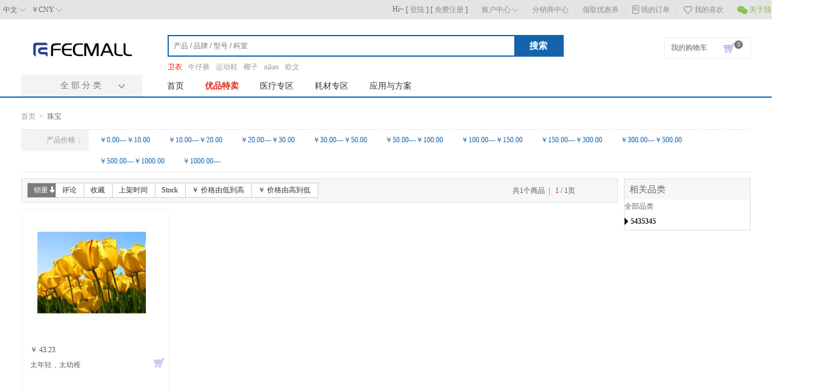

--- FILE ---
content_type: text/html; charset=UTF-8
request_url: http://fecbo.fecpx.com/jewelry-watches?sort=hot&dir=desc
body_size: 7764
content:
<!DOCTYPE html PUBLIC "-//W3C//DTD XHTML 1.0 Strict//EN" "http://www.w3.org/TR/xhtml1/DTD/xhtml1-strict.dtd">
<html class="no-js" xmlns="http://www.w3.org/1999/xhtml" xml:lang="zh" lang="zh">
<head>
    <meta http-equiv="Content-Type" content="text/html; charset=UTF-8">
<title>珠宝</title>
<link rel="shortcut icon" href="http://fecbo.fecpx.com/favicon.ico">
<link rel="apple-touch-icon" href="http://fecbo.fecpx.com/apple-touch-icon.png">
<meta name="robots" content="INDEX,FOLLOW" />
<meta name="viewport" content="width=device-width, initial-scale=1.0" />
<meta name="keywords" content="">
<meta name="description" content="">
<link href="/assets/1b27f723/css/base.css?v=7" rel="stylesheet">
<link href="/assets/1b27f723/css/product.css?v=7" rel="stylesheet">
<link href="/assets/6bd07fe7/css/bo-basis.css?v=7" rel="stylesheet">
<link href="/assets/6bd07fe7/css/bo-headers-other.css?v=7" rel="stylesheet">
<link href="/assets/6bd07fe7/css/bo-category.css?v=7" rel="stylesheet">
<link href="/assets/6bd07fe7/css/bo-footer.css?v=7" rel="stylesheet"></head>
<body>
<div class="header-container header-sticky">
    <div id="yoho-header" class="yoho-header boys" data-type="boys">
        <div class="tool-wrapper clearfix" style="background:#e3e4e6">
    <input type="hidden" class="currentBaseUrl" value="http://fecbo.fecpx.com" />
    <input type="hidden" class="logoutUrl" value="http://fecbo.fecpx.com/customer/account/logout?rt=aHR0cDovL2ZlY2JvLmZlY3B4LmNvbS9qZXdlbHJ5LXdhdGNoZXM/c29ydD1ob3QmZGlyPWRlc2M=" />
    <input type="hidden" class="logoutStr" value="退出" />
    <input type="hidden" class="welcome_str" value="欢迎您！" />
    <div class="center-content" style="width:1390px;">
        <div class="yoho-group-map left top_lang">
            <a href="javascript:void(0)" rel="fecbo.fecpx.com" class="current_lang" >中文</a>
            <span class="icon-bottomarrow" style="display: inline-block;vertical-align: middle;line-height: 30px;"></span>
            <ul class="yoho-group-list lang_list">
                                    <li  class="store_lang"  rel="fecbo.fecpx.com">
                        <a class="yoho-group"  href="javascript:void(0)">中文</a>
                    </li>
                            </ul>
        </div>
        <div class="yoho-group-map left top_currency">
            <a href="javascript:void(0)" class="current_lang" >
                ￥CNY            </a>
            <span class="icon-bottomarrow" style="display: inline-block;vertical-align: middle;line-height: 30px;"></span>
            <ul class="yoho-group-list language-currency-list">
                                    <li rel="CNY">
                        <a class="yoho-group"  href="javascript:void(0)">
                            <label >￥</label>
                            CNY                        </a>
                    </li>
                            </ul>
        </div>   
        <div class="yoho-buy-tools right">
            <ul>
                <li id="loginBox">
                    <span class="hi">Hi~</span>
                    [ <a id="signin-url" href="http://fecbo.fecpx.com/customer/account/login" class="loginbar" rel="nofollow">登陆</a> ]
                    [ <a id="reg-url" href="http://fecbo.fecpx.com/customer/account/register" class="registbar" rel="nofollow">免费注册</a> ]
                </li>
                <li class="myyoho" id="myYohoBox">
                    <span class="tag-seprate"></span>
                    <a href="http://fecbo.fecpx.com/customer/account" rel="nofollow">账户中心</a>
                    <span class="icon-bottomarrow"></span>
                    <div class="simple-user-center hide">
                        <div class="account-info-header">
                            <div class="user-img">
                                    <img src="http://fecboimg.fecpx.com/addons/fecyo/account-1.jpg">  
                            </div>
                            <div class="user-name">
                                <a href=""></a>
                            </div>
                            <h4 class="user-level"><span>普通会员</span></h4>
                        </div>
                        <ul class="account-info-content">
                            <li>
                                <a href="http://fecbo.fecpx.com/customer/order">我的订单</a>
                            </li>
                            <li>
                                <a href="http://fecbo.fecpx.com/customer/productfavorite">我的喜欢</a>
                            </li>
                            <li>
                                <a href="http://fecbo.fecpx.com/customer/coupon">我的优惠券</a>
                                
                            </li>
                        </ul>
                        <div class="account-info-footer">
                        </div>
                    </div>
                </li> 
                <li class="myorder">
                    <span class="tag-seprate"></span>
                    <a href="http://fecbo.fecpx.com/distribute/account" rel="nofollow">
                        分销商中心                    </a>
                </li>
                
                <li class="myorder">
                    <span class="tag-seprate"></span>
                    <a href="http://fecbo.fecpx.com/coupon/fetch/lists" rel="nofollow">
                        领取优惠券                    </a>
                </li>
                <li class="myorder">
                    <span class="tag-seprate"></span>
                    <span class="icon-papers"></span>
                    <a href="http://fecbo.fecpx.com/customer/order" rel="nofollow">我的订单</a>
                </li>
                <li class="mycollect">
                    <span class="tag-seprate"></span>
                    <span class="icon-heart"></span>
                    <a href="http://fecbo.fecpx.com/customer/productfavorite" rel="nofollow">我的喜欢</a>
                </li>
                <li class="we-chat download-code">
                    <span class="tag-seprate"></span>
                    <span class="iconfont">&#xe704;</span>
                    <a href="">关于我们</a>
                    <div class="download-app-box">
                        <img style="width:90px; margin:auto;display:block;" src="http://fecboimg.fecpx.com/addons/fecyo/qrcode_fecmall.jpg">
                        <h5 class="qr-words">微信扫一扫</h5>
                        <h5 class="qr-words">关注公众号</h5>
                    </div>
                </li>
                <li class="help nav-drop-down-container">
                    <span class="tag-seprate"></span>
                    <span class="iconfont">&#xe702;</span>
                    <a href="http://fecbo.fecpx.com/customer/contacts">客户服务</a>
                </li>
            </ul>
        </div>
    </div>
</div>
<div id="o-header-2013" class="headerw-2016">
    <div class="ww" id="headerw-2013" >
        
        <div id="logow-2013" class="ld" style="margin-top: 10px;">
            <a href="http://fecbo.fecpx.com" hidefocus="true"><b></b>
                <img src="http://fecboimg.fecpx.com/appfront/custom/logo.png" alt="Fecmall" style="width:165px;">
            </a>
            
        </div>
        <div id="searchw-2013" class="searchw-2013">
    <div class="i-search ld">
        <form method="get" name="searchFrom" class="js_topSeachForm" action="http://fecbo.fecpx.com/catalogsearch/index">
            <ul id="shelper" class="shelper hide">
            </ul>
            <div class="form">
                <input name="q" type="text" class="text"  id="key"  style="color: black;box-shadow: none;"  placeholder="产品 / 品牌 / 型号 / 科室"  value="">
                <a  id="searchbutton">
                    <input type="button" value="搜索" class="button search-btn" >
                </a>
            </div>
            <div role="listbox" class="ac-renderer divMsg" aria-expanded="false" id="divMsg" style="display: none;"></div>
        </form>
    </div>
    <div id="hotwords">
                    <a href="http://fecbo.fecpx.com/catalogsearch/index?q=卫衣" target="_blank" style="color:red;" title="卫衣">
                卫衣            </a>
                    <a href="http://fecbo.fecpx.com/catalogsearch/index?q=牛仔裤" target="_blank" style="" title="牛仔裤">
                牛仔裤            </a>
                    <a href="http://fecbo.fecpx.com/catalogsearch/index?q=运动鞋" target="_blank" style="" title="运动鞋">
                运动鞋            </a>
                    <a href="http://fecbo.fecpx.com/catalogsearch/index?q=椰子" target="_blank" style="" title="椰子">
                椰子            </a>
                    <a href="http://fecbo.fecpx.com/catalogsearch/index?q=nikes" target="_blank" style="" title="nikes">
                nikes            </a>
                    <a href="http://fecbo.fecpx.com/catalogsearch/index?q=欧文" target="_blank" style="" title="欧文">
                欧文            </a>
                        
    </div>
</div>
        

<script>
    // add to cart js
        </script>          <div id="header1_divshopcart" class="dropdown" style="right: 0px; width: 143px;">
            <div class="ms_con mygouwuche" style="width: 142px;">
                <a href="http://fecbo.fecpx.com/checkout/cart" id="settleup-urlt" style="color: #666; line-height: 28px; display: block; padding-left: 10px; padding-top: 2px;">我的购物车</a>
                <span class="shopping" style="height: 14px; background: #757575; border-radius: 20px; width: 14px; position: absolute; top: 4px; left: 115px;">
                    <span id="cartnum" style="line-height: 14px;">0</span>
                </span>
            </div>
        
            
        </div>
    </div>
    <div class="as-shelter"></div>
</div>


<div class="headmain-2017" id="headmain-2016">
    <div class="headdw">
        <div class="nav-left navshow">
            <div class="dt">
                <a target="_blank" href="/ProductType.html" data-name="左上方产品分类" data-model="产品目录" id="menuAll0">全部分类<i class="ap_right"><s>◇</s></i></a>
            </div>

            <div id="head_proleftlist2" class="NewProleft" style="display: none;">
                    <ul>
         
                 
                                         
                                     
                                                <li>
                <div class="oneLevel">
                                            <font>婚礼</font>
                                                    <span style="color: #948e8e">·</span>
                                                                    <font>特殊场合</font>
                                                            </div>
                <div class="cateLayer" id="cateLayer_1" style="display: none;">
                                                                    <div class="twoLevel">
                            <div class="twoLevelNav">
                                <span></span>
                                <font style="font-size: 15px;">
                                    <a href="http://fecbo.fecpx.com/wedding">
                                        婚礼                                    </a>
                                </font>
                            </div>
                                                                                                <div class="threeLe">
                                        <a class="twoLevelTitle" title="" href="http://fecbo.fecpx.com/wedding-dresses">
                                            婚礼礼服                                        </a>
                                                                                                                            
                                            <div class="threeLevel">
                                                                                                                                                                                                        <a href="http://fecbo.fecpx.com/wedding-dresses-2016" title="婚礼礼服2016">
                                                        婚礼礼服2016                                                    </a>
                                                                                                         
                                                                                                                                                        <a href="http://fecbo.fecpx.com/wedding-dresses-2015" title="婚礼礼服">
                                                        婚礼礼服                                                    </a>
                                                                                                         
                                                                                                                                                        <a href="http://fecbo.fecpx.com/maternity-wedding-dresses" title="产妇婚礼礼服">
                                                        产妇婚礼礼服                                                    </a>
                                                                                                         
                                                                                                                                                        <a href="http://fecbo.fecpx.com/muslim-wedding-dresses" title="穆斯林婚礼礼服">
                                                        穆斯林婚礼礼服                                                    </a>
                                                                                                         
                                                                                                                                                        <a href="http://fecbo.fecpx.com/a-line-wedding-dresses" title="A线婚纱">
                                                        A线婚纱                                                    </a>
                                                                                                            <a style="letter-spacing: 4px;color: #d3d3d3;">......</a>
                                                                                                        
                                            </div>
                                                                            </div>
                                                                    <div class="threeLe">
                                        <a class="twoLevelTitle" title="" href="http://fecbo.fecpx.com/bridesmaid-dresses">
                                            伴娘礼服                                        </a>
                                                                                                                            
                                            <div class="threeLevel">
                                                                                                                                                                                                        <a href="http://fecbo.fecpx.com/bridesmaid-dresses-2016" title="伴娘礼服2016">
                                                        伴娘礼服2016                                                    </a>
                                                                                                         
                                                                                                                                                        <a href="http://fecbo.fecpx.com/bridesmaid-dresses-2015" title="伴娘礼服2015">
                                                        伴娘礼服2015                                                    </a>
                                                                                                         
                                                                                                                                                        <a href="http://fecbo.fecpx.com/bridesmaid-dresses-2014" title="伴娘礼服2014">
                                                        伴娘礼服2014                                                    </a>
                                                                                                         
                                                                                                                                                        <a href="http://fecbo.fecpx.com/elegant-bridesmaid-dresses" title="优雅伴娘礼服">
                                                        优雅伴娘礼服                                                    </a>
                                                                                                         
                                                                                                                                                        <a href="http://fecbo.fecpx.com/inexpensive-bridesmaid-dresses" title="廉价伴娘礼服">
                                                        廉价伴娘礼服                                                    </a>
                                                                                                            <a style="letter-spacing: 4px;color: #d3d3d3;">......</a>
                                                                                                        
                                            </div>
                                                                            </div>
                                                                    <div class="threeLe">
                                        <a class="twoLevelTitle" title="" href="http://fecbo.fecpx.com/flower-girl-dresses">
                                            花女孩礼服                                        </a>
                                                                                                                            
                                            <div class="threeLevel">
                                                                                                                                                                                                        <a href="http://fecbo.fecpx.com/girls-party-dresses" title="女孩聚会礼服">
                                                        女孩聚会礼服                                                    </a>
                                                                                                         
                                                                                                                                                        <a href="http://fecbo.fecpx.com/first-communion-dresses" title="首次圣餐礼服">
                                                        首次圣餐礼服                                                    </a>
                                                                                                         
                                                                                                
                                            </div>
                                                                            </div>
                                                                                    </div>
                                                                    <div class="twoLevel">
                            <div class="twoLevelNav">
                                <span></span>
                                <font style="font-size: 15px;">
                                    <a href="http://fecbo.fecpx.com/special-occasion">
                                        特殊场合                                    </a>
                                </font>
                            </div>
                                                                                                <div class="threeLe">
                                        <a class="twoLevelTitle" title="" href="http://fecbo.fecpx.com/homecoming-dresses">
                                            家庭礼服                                        </a>
                                                                                                                    </div>
                                                                    <div class="threeLe">
                                        <a class="twoLevelTitle" title="" href="http://fecbo.fecpx.com/ball-gown-dresses">
                                            球形礼服                                        </a>
                                                                                                                    </div>
                                                                    <div class="threeLe">
                                        <a class="twoLevelTitle" title="" href="http://fecbo.fecpx.com/formal-dresses">
                                            正式礼服                                        </a>
                                                                                                                    </div>
                                                                    <div class="threeLe">
                                        <a class="twoLevelTitle" title="" href="http://fecbo.fecpx.com/designer-dresses">
                                            设计师礼服                                        </a>
                                                                                                                    </div>
                                                                    <div class="threeLe">
                                        <a class="twoLevelTitle" title="" href="http://fecbo.fecpx.com/fast-delivery-dresses">
                                            快速交货的礼服                                        </a>
                                                                                                                    </div>
                                                                    <div class="threeLe">
                                        <a class="twoLevelTitle" title="" href="http://fecbo.fecpx.com/22754886">
                                            ererer                                        </a>
                                                                                                                    </div>
                                                                                    </div>
                                    </div>
            </li>
                     
                                     
                                                <li>
                <div class="oneLevel">
                                            <font>男人</font>
                                                    <span style="color: #948e8e">·</span>
                                                                    <font>箱包配件</font>
                                                            </div>
                <div class="cateLayer" id="cateLayer_1" style="display: none;">
                                                                    <div class="twoLevel">
                            <div class="twoLevelNav">
                                <span></span>
                                <font style="font-size: 15px;">
                                    <a href="http://fecbo.fecpx.com/men333">
                                        男人                                    </a>
                                </font>
                            </div>
                                                                                                <div class="threeLe">
                                        <a class="twoLevelTitle" title="" href="http://fecbo.fecpx.com/shirts">
                                            衬衫                                        </a>
                                                                                                                    </div>
                                                                    <div class="threeLe">
                                        <a class="twoLevelTitle" title="" href="http://fecbo.fecpx.com/shorts">
                                            短裤                                        </a>
                                                                                                                    </div>
                                                                                    </div>
                                                                    <div class="twoLevel">
                            <div class="twoLevelNav">
                                <span></span>
                                <font style="font-size: 15px;">
                                    <a href="http://fecbo.fecpx.com/bags-accessories">
                                        箱包配件                                    </a>
                                </font>
                            </div>
                                                                                                <div class="threeLe">
                                        <a class="twoLevelTitle" title="" href="http://fecbo.fecpx.com/21212121">
                                            21212121                                        </a>
                                                                                                                            
                                            <div class="threeLevel">
                                                                                                                                                                                                        <a href="http://fecbo.fecpx.com/31414" title="31414">
                                                        31414                                                    </a>
                                                                                                         
                                                                                                
                                            </div>
                                                                            </div>
                                                                                    </div>
                                    </div>
            </li>
                     
                                     
                                                <li>
                <div class="oneLevel">
                                            <font>珠宝</font>
                                                    <span style="color: #948e8e">·</span>
                                                                    <font>电脑配件</font>
                                                            </div>
                <div class="cateLayer" id="cateLayer_1" style="display: none;">
                                                                    <div class="twoLevel">
                            <div class="twoLevelNav">
                                <span></span>
                                <font style="font-size: 15px;">
                                    <a href="http://fecbo.fecpx.com/jewelry-watches">
                                        珠宝                                    </a>
                                </font>
                            </div>
                                                                                                <div class="threeLe">
                                        <a class="twoLevelTitle" title="" href="http://fecbo.fecpx.com/5435345">
                                            5435345                                        </a>
                                                                                                                            
                                            <div class="threeLevel">
                                                                                                                                                                                                        <a href="http://fecbo.fecpx.com/1321312312" title="1321312312">
                                                        1321312312                                                    </a>
                                                                                                         
                                                                                                
                                            </div>
                                                                            </div>
                                                                                    </div>
                                                                    <div class="twoLevel">
                            <div class="twoLevelNav">
                                <span></span>
                                <font style="font-size: 15px;">
                                    <a href="http://fecbo.fecpx.com/computer">
                                        电脑配件                                    </a>
                                </font>
                            </div>
                                                                                                <div class="threeLe">
                                        <a class="twoLevelTitle" title="" href="http://fecbo.fecpx.com/432432">
                                            432432                                        </a>
                                                                                                                            
                                            <div class="threeLevel">
                                                                                                                                                                                                        <a href="http://fecbo.fecpx.com/erwer" title="erwer">
                                                        erwer                                                    </a>
                                                                                                         
                                                                                                                                                        <a href="http://fecbo.fecpx.com/dsfdsfds" title="dsfdsfds">
                                                        dsfdsfds                                                    </a>
                                                                                                         
                                                                                                
                                            </div>
                                                                            </div>
                                                                                    </div>
                                    </div>
            </li>
                     
                                         
                                            </ul>
            <!--
            <div class="allCategory">
                <h3>
                    <a href=""  id="menuAll2">
                        <span style="color: #000;">
                            全部产品分类&nbsp;&gt;
                        </span>
                    </a>
                </h3>
            </div>
            -->
                <!--
                <div class="allCategory">
                    <h3 style="text-align: center; font-weight: normal;">
                        <a href="/ProductType.html" data-name="左下方产品分类" data-model="产品目录" id="menuAll2"><span style="color: #000;">全部产品分类&nbsp;&gt;</span></a>
                    </h3>
                </div>
                -->
            </div>





            
            
        </div>
        <div class="headdiv">
            <div class="navmain-2016">
                <div class="navbar">
                    <ul>
                        <li><a href="/">首页</a></li>
                        <li style="position: relative;"><a href="/Activity/premiumspecial.html" style="font-weight: 700; color: #e1251b;" target="_blank" onclick="javascript:_czc.push(['_trackEvent', '优品特卖', '优品特卖']);">优品特卖</a> </li>
                        <li id="MedicalSpecialField" style="position: relative;"><a href="/MedicalSpecialField.aspx" target="_blank" onclick="javascript:_czc.push(['_trackEvent', '医疗专区', '医疗专区']);">医疗专区</a></li>

                        <li style="position: relative;"><a href="/ConsumableSpecialField.aspx" target="_blank" onclick="javascript:_czc.push(['_trackEvent', '耗材专区', '耗材专区']);">耗材专区</a></li>

                        <li id="EquipmentList"><a href="/EquipmentList/EquipmentList-0.html">应用与方案</a></li>
                        
                        
                        
                        <li><a id="navbarContactUs" href="/ContactUs.aspx" target="_self" style="display: none;">公司介绍</a></li>
                        <li id="EpidemicProductField" style="display: none;"><a href="/EpidemicProductField.html" target="_blank" onclick="javascript:_czc.push(['_trackEvent', '新冠病毒解决方案', '新冠病毒解决方案']);">新冠病毒解决方案</a></li>
                    </ul>
                    <div class="nva-right">
                    </div>
                </div>
            </div>
        </div>
    </div>
</div>



    
<script>
        </script>               </div>
</div>

<div class="main-container">
    <div class="navmain">
    <div class="pro2nav" id="sparam">
                                                                                    <span>
                                        <span id="lbptName1">
                        <a href="http://fecbo.fecpx.com" title="" style="color:#999;">
                            首页                        </a>
                    </span>
                </span>
                                                                                            <span>
                    &nbsp;&gt;&nbsp;                    <span id="lbptName" style="color:#666;">
                        珠宝                    </span>
                </span>
                                

    </div>
</div>

<div class="prolist product-page yoho-page product-list-page static-list-page">
    
    
<div class="select" id="filter">
    <dl>
    </dl>
</div>
    
    
            <div class="select" id="filter">
                <dl>
                    <dt>
                        产品价格：
                    </dt>
                    <dd style="padding-left: 18px;">
                        <div class="content">
                                                                <div>
                                        <a href="http://fecbo.fecpx.com/jewelry-watches?sort=hot&dir=desc&price=0-10"  rel="nofollow" id="PO4195" name="ParamName">
                                            ￥0.00---￥10.00                                        </a>
                                    </div>
                                                                    <div>
                                        <a href="http://fecbo.fecpx.com/jewelry-watches?sort=hot&dir=desc&price=10-20"  rel="nofollow" id="PO4195" name="ParamName">
                                            ￥10.00---￥20.00                                        </a>
                                    </div>
                                                                    <div>
                                        <a href="http://fecbo.fecpx.com/jewelry-watches?sort=hot&dir=desc&price=20-30"  rel="nofollow" id="PO4195" name="ParamName">
                                            ￥20.00---￥30.00                                        </a>
                                    </div>
                                                                    <div>
                                        <a href="http://fecbo.fecpx.com/jewelry-watches?sort=hot&dir=desc&price=30-50"  rel="nofollow" id="PO4195" name="ParamName">
                                            ￥30.00---￥50.00                                        </a>
                                    </div>
                                                                    <div>
                                        <a href="http://fecbo.fecpx.com/jewelry-watches?sort=hot&dir=desc&price=50-100"  rel="nofollow" id="PO4195" name="ParamName">
                                            ￥50.00---￥100.00                                        </a>
                                    </div>
                                                                    <div>
                                        <a href="http://fecbo.fecpx.com/jewelry-watches?sort=hot&dir=desc&price=100-150"  rel="nofollow" id="PO4195" name="ParamName">
                                            ￥100.00---￥150.00                                        </a>
                                    </div>
                                                                    <div>
                                        <a href="http://fecbo.fecpx.com/jewelry-watches?sort=hot&dir=desc&price=150-300"  rel="nofollow" id="PO4195" name="ParamName">
                                            ￥150.00---￥300.00                                        </a>
                                    </div>
                                                                    <div>
                                        <a href="http://fecbo.fecpx.com/jewelry-watches?sort=hot&dir=desc&price=300-500"  rel="nofollow" id="PO4195" name="ParamName">
                                            ￥300.00---￥500.00                                        </a>
                                    </div>
                                                                    <div>
                                        <a href="http://fecbo.fecpx.com/jewelry-watches?sort=hot&dir=desc&price=500-1000"  rel="nofollow" id="PO4195" name="ParamName">
                                            ￥500.00---￥1000.00                                        </a>
                                    </div>
                                                                    <div>
                                        <a href="http://fecbo.fecpx.com/jewelry-watches?sort=hot&dir=desc&price=1000-"  rel="nofollow" id="PO4195" name="ParamName">
                                            ￥1000.00---                                        </a>
                                    </div>
                                                        </div>
                    </dd>
                </dl>
            </div>
                
    
    <div class="prolist_left">
        <div class="paixu">
            <div style="float: left; padding-left: 10px;" id="paixuID">
                                
                                                                <span class="paixu_zl rn  down">
                    <a href="http://fecbo.fecpx.com/jewelry-watches" name="sort_totalsales_desc" id="sort_totalsales_desc" class="" style="color: white;">
                        销量                    </a>
                    <b></b>
                </span>
                
                                                                <span class="paixu_zl   down">
                    <a href="http://fecbo.fecpx.com/jewelry-watches?sort=review_count&dir=desc" name="sort_totalsales_desc" id="sort_totalsales_desc" class="" style="color: rgb(51, 51, 51);">
                        评论                    </a>
                    <b></b>
                </span>
                
                                                                <span class="paixu_zl   down">
                    <a href="http://fecbo.fecpx.com/jewelry-watches?sort=favorite_count&dir=desc" name="sort_totalsales_desc" id="sort_totalsales_desc" class="" style="color: rgb(51, 51, 51);">
                        收藏                    </a>
                    <b></b>
                </span>
                
                                                                <span class="paixu_zl   down">
                    <a href="http://fecbo.fecpx.com/jewelry-watches?sort=new&dir=desc" name="sort_totalsales_desc" id="sort_totalsales_desc" class="" style="color: rgb(51, 51, 51);">
                        上架时间                    </a>
                    <b></b>
                </span>
                
                                                                <span class="paixu_zl   down">
                    <a href="http://fecbo.fecpx.com/jewelry-watches?sort=stock&dir=desc" name="sort_totalsales_desc" id="sort_totalsales_desc" class="" style="color: rgb(51, 51, 51);">
                        Stock                    </a>
                    <b></b>
                </span>
                
                                                                <span class="paixu_zl   up">
                    <a href="http://fecbo.fecpx.com/jewelry-watches?sort=low-to-high&dir=asc" name="sort_totalsales_desc" id="sort_totalsales_desc" class="" style="color: rgb(51, 51, 51);">
                        ￥ 价格由低到高                    </a>
                    <b></b>
                </span>
                
                                                                <span class="paixu_zl   down">
                    <a href="http://fecbo.fecpx.com/jewelry-watches?sort=high-to-low&dir=desc" name="sort_totalsales_desc" id="sort_totalsales_desc" class="" style="color: rgb(51, 51, 51);">
                        ￥ 价格由高到低                    </a>
                    <b></b>
                </span>
            </div>

            
            <div class="fenye" style="float: right">
                <div id="AspNetPager2" style="width:100%;">
                    <div style="float:left;width:65%;">
                        <div style="min-width:150px;">
                            共<strong>1</strong>个商品&nbsp;&nbsp;|&nbsp;&nbsp;
                            <font class="dijiye">1</font> / 1页
                        </div>
                        </div>
                        <!--
                        <div style="width:35%;float:left;">
                            <a disabled="disabled" style="margin-right:5px;">
                                &lt;
                            </a>
                            <a href="" style="margin-right:5px;">
                                &gt;
                            </a>
                        </div>
                        -->
                    </div>
                </div>
            </div>

            
            <div class="plist">
                <ul>
                
                                                                <li>
                            <div class="proImg">
                                <a target="_blank" href="http://fecbo.fecpx.com/too-young-too-native" title="">
                                    <img class="lazyload" src="http://fecboimg.fecpx.com/images/lazyload.gif" data-src="http://fecboimg.fecpx.com/media/catalog/product/cache/bd935443df1c50537d4edaab4af5d446/240/240/a/sm/asmybdt6jgjrm9d1518145517.jpg"  />
                                </a>
                            </div>
                            <div class="proPrice">
                                <p class="price ">
    <span class="sale-price prime-cost">
        ￥ 43.23    </span>
</p>
 
                                <!--
                                <a id="Online99108"  class="onlineask" style="color:#ec3333;font-size: 14px; " href="javascript:void(0)" >
                                    <em style="font-weight:700">¥&nbsp;</em>
                                    33.43
                                </a>
                                -->
                                <img class="addCart" src="http://fecboimg.fecpx.com/addons/fecbo/cart.jpg" alt="购物车" >
                            </div>
                            <p class="proModelParam pmodel">
                                <a target="_blank" rel="nofollow" href="http://fecbo.fecpx.com/too-young-too-native" title="">
                                    太年轻，太幼稚                                </a>
                            </p>
                        </li>
                                                        </ul>
            </div>
            <div class="clear">
            </div>
            
            <div style="width: 100%; overflow: hidden; text-align: center;">
                

<div class="pagin">
    <div id="AspNetPager1" class="paginator">
                    <a disabled="disabled" style="margin-right:5px;" href="javascript:void(0)">
                上一页            </a>
                                
                    <a class="current" style="margin-right:5px;" href="javascript:void(0)">1</a>
        
        
                                    <a disabled="disabled" href="" style="margin-right:5px;">下一页</a>
             </div>
</div>

                
            </div>
        </div>
    
    <div class="prolist_right">
        <div id="relaCategory" class="proRightCom">
            <div class="Title">相关品类</div>
            <div class="">
                <!--
                <ul>
                    <li><a href="" title="">尿液分析仪</a></li> 
                </ul>
                -->
                

    <ul>
        <li>
            <h2>
                <a href="/list/gd1.html" title="全部品类">
                    全部品类                </a>
            </h2>
        </li>
                    <li class="product-list-nav ">
                <h3 title="5435345">
                    <span class="icon-triangle"></span>
                    5435345                </h3>
                            </li>
            </ul>
            </div>
        </div>
    </div>
</div>

<style>
.product-page .sort-child-list li.active{
    background:none;
}
.product-page .sort-child-list li.active a{
    
    color: #e1251b;
}

.product-page .sort-child-list li a{
        border-bottom: 1px solid #1061ab;
}
</style>

<script>
        </script> 
</div>
<div class="footer-container">
    <div class="foot-nav2020">    <ul>        <li class="foot-item2020">            <div class="lab_service2020">                <img class="lazyload lab_service_safety2020" src="http://fecboimg.fecpx.com/images/lazyload.gif" data-src="http://fecboimg.fecpx.com/addons/fecbo/afterservice2020.png" alt="" />                <span class="lab_service_txt2020">品质保障</span>                 <span class="lab_service_info2020">正品保障  品牌货源</span>            </div>        </li>        <li class="foot-item2020">            <div class="lab_service2020">                <img class=" lazyload lab_service_safety2020" src="http://fecboimg.fecpx.com/images/lazyload.gif" data-src="http://fecboimg.fecpx.com/addons/fecbo/select2020.png" alt="" />                <span class="lab_service_txt2020">专业选型</span>                <span class="lab_service_info2020">更多选型  服务支持</span>            </div>        </li>        <li class="foot-item2020">            <div class="lab_service2020">                <img class="lazyload  lab_service_safety2020" src="http://fecboimg.fecpx.com/images/lazyload.gif" data-src="http://fecboimg.fecpx.com/addons/fecbo/pay2020.png" alt="" />                <span class="lab_service_txt2020">支付保障</span>                 <span class="lab_service_info2020">安全支付  下单无忧</span>            </div>        </li>        <li class="foot-item2020">            <div class="lab_service2020">                <img class="lazyload  lab_service_safety2020" src="http://fecboimg.fecpx.com/images/lazyload.gif" data-src="http://fecboimg.fecpx.com/addons/fecbo/sale2020.png" alt="" />                <span class="lab_service_txt2020">售后完善</span>                 <span class="lab_service_info2020">双重售后  省时省力</span>            </div>        </li>    </ul></div><div class="footer" style="width: 100%; margin: 0 auto;background-color:#f6f6f6;">    <div class="bottom-2016">        <div class="footcon">            <dl class="botcon1">                <dt class="b_title">购物指南</dt>                <dd class="b_con">                    <div><a href="" rel="nofollow">搜索商品</a></div>                    <div><a href="" rel="nofollow">发票问题</a></div>                    <div><a href="">全部品牌</a></div>                </dd>            </dl>            <dl class="botcon2">                <dt class="b_title">付款方式</dt>                <dd class="b_con">                    <div><a href="" target="_blank" rel="nofollow">银行汇款</a></div>                    <div><a href="" target="_blank" rel="nofollow">支付宝支付</a></div>                    <div><a href="" target="_blank" rel="nofollow">微信支付</a></div>                </dd>            </dl>            <dl class="botcon3">                <dt class="b_title">网上下单</dt>                <dd class="b_con">                    <div><a href="" target="_blank" rel="nofollow">购物车</a></div>                    <div><a href="" target="_blank" rel="nofollow">用户中心</a></div>                    <div><a href="" target="_blank" rel="nofollow">订单查询</a></div>                </dd>            </dl>            <dl class="botcon4">                <dt class="b_title">售后服务</dt>                <dd class="b_con">                    <div><a href="" target="_blank" rel="nofollow">支付保障</a></div>                    <div><a href="" target="_blank" rel="nofollow">双重售后</a></div>                    <div><a href="" target="_blank" rel="nofollow">7天退货</a></div>                </dd>            </dl>            <div class="clear">            </div>        </div>    </div>    <div class="foot" style="color: #666;">        <div class="links">            <a href="" rel="nofollow" target="_blank">在线文档</a>|            <a href="" rel="nofollow" target="_blank">商城资讯</a>|            <a href="" rel="nofollow" target="_blank">关于我们</a>|            <a href="" rel="nofollow" target="_blank">联系我们</a>|            <a href="" rel="nofollow" target="_blank">全部应用</a>|            <a rel="nofollow" target="_blank" href="">售后工程师</a>|            <a rel="nofollow" target="_blank" href="">器械数据库</a>|            <a href="" rel="nofollow" target="_blank">法律声明</a>        </div>    </div></div></div>
<!-- scroll to top  -->
<a href="#" class="scroll-top"></a>
<!-- end of scroll to top --><script src="/assets/6bd07fe7/js/jquery-1.11.2.min.js?v=7"></script>
<script src="/assets/1b27f723/js/lazyload.min.js?v=7"></script>
<script src="/assets/6bd07fe7/js/js.js?v=7"></script>
<script>    lazyload();
    $(document).ready(function(){
		$(".product-list-nav").click(function(){
            if ($(this).hasClass("active")) {
                $(this).removeClass("active");
            } else {
                 $(this).addClass("active");
            }
        });
	});
    
    $(document).ready(function(){   // onclick="ShowDiv_1('MyDiv1','fade1')"
        $(".search-btn").click(function(){
            //alert(1);
            $(".js_topSeachForm").submit();
        });
    });
    
    $(function () {
        $(".nav-left").mouseover(function () {
            $(".NewProleft").show();
            $(this).removeClass("navshow").addClass("smhover");
        }).mouseout(function () {
            $(".NewProleft").hide();
            $(this).removeClass("smhover").addClass("navshow");
        });

        $(".NewProleft").find("li").mouseover(function () {
            $(".cateLayer").hide();
            $(this).find(".cateLayer").show();
        }).mouseout(function () {
            $(".cateLayer").hide();
        });
    });
    </script></body>
</html>







--- FILE ---
content_type: text/css
request_url: http://fecbo.fecpx.com/assets/1b27f723/css/base.css?v=7
body_size: 12143
content:
@charset "utf-8";

a,abbr,acronym,address,applet,article,aside,audio,b,big,blockquote,body,canvas,caption,center,cite,code,dd,del,details,dfn,div,dl,dt,em,embed,fieldset,figcaption,figure,footer,form,h1,h2,h3,h4,h5,h6,header,hgroup,html,i,iframe,img,ins,kbd,label,legend,li,mark,menu,nav,object,ol,output,p,pre,q,ruby,s,samp,section,small,span,strike,strong,sub,summary,sup,table,tbody,td,tfoot,th,thead,time,tr,tt,u,ul,var,video {
	margin: 0;
	padding: 0;
	border: 0;
	font: inherit;
	font-size: 100%;
	vertical-align: baseline
}

html {
	line-height: 1
}

ol,ul {
	list-style: none
}

table {
	border-collapse: collapse;
	border-spacing: 0
}

caption,td,th {
	text-align: left;
	font-weight: 400;
	vertical-align: middle
}
.pageToolbar{
    margin:10px;
}
blockquote,q {
	quotes: none
}

blockquote:after,blockquote:before,q:after,q:before {
	content: "";
	content: none
}

a img {
	border: none
}

article,aside,details,figcaption,figure,footer,header,hgroup,main,menu,nav,section,summary {
	display: block
}

.clearfix:after {
	content: '';
	display: block;
	clear: both
}

body {
	font-family: arial,SimHei,sans-serif
}

@font-face {
	font-family:iconfont;src:url(font/iconfont.eot?16cfb250105);src:url(font/iconfont.eot?&16cfb250105#iefix) format("embedded-opentype"),url(font/iconfont.woff?16cfb250106) format("woff"),url(font/iconfont.ttf?16cfb250106) format("truetype"),url(font/iconfont.svg?16cfb250105#iconfont) format("svg")
}

.iconfont {
	font-family: iconfont!important;
	font-size: 16px;
	font-style: normal;
	text-decoration: none;
	-webkit-font-smoothing: antialiased;
	-webkit-text-stroke-width: .2px;
	-moz-osx-font-smoothing: grayscale
}

.center-content {
	width: 1150px;
	margin-left: auto;
	margin-right: auto
}

.min-screen .center-content {
	width: 990px
}

.left,.pull-left {
	float: left
}

.pull-right,.right {
	float: right
}

.center {
	text-align: center
}

.hide {
	display: none!important
}

a:focus,input,textarea {
	outline: none
}

a {
	text-decoration: none;
	color: #000
}

.body-mask {
	position: absolute;
	z-index: 100;
	background: #000;
	-ms-filter: "progid:DXImageTransform.Microsoft.Alpha(Opacity=40)";
	opacity: .4;
	top: 0;
	left: 0
}

img {
	color: #fff
}

.g-list li {
	float: left
}

.g-list li a {
	position: relative;
	display: block;
	overflow: hidden
}

.g-list li a img {
	width: 100%;
	height: 100%
}

.yoho-page .floor-header {
	position: relative;
	margin: 80px 0 40px
}

.yoho-page .floor-header .floor-title {
	margin: 0 auto;
	width: 298px;
	height: 31px;
	line-height: 31px;
	border: 1px solid #000;
	font-size: 16px;
	text-align: center
}

.yoho-page .floor-header .header-navs {
	position: absolute;
	padding: 10px 0;
	top: 0;
	right: 0;
	font-size: 14px
}

.yoho-page .floor-header .header-navs li {
	float: left;
	padding: 1px 15px;
	border-left: 1px solid #ccc
}

.yoho-page .floor-header .header-navs li:first-child {
	border-left: none
}

.yoho-page .floor-header .header-navs li:hover {
	text-decoration: underline
}

.yoho-page .floor-header .header-navs li a {
	color: #333
}

.home-page .tpl-recommend {
	width: 100%;
	position: relative
}

.home-page .tpl-recommend a {
	display: block
}

.home-page .tpl-recommend a img {
	display: block;
	width: 100%;
	height: 100%
}

.home-page .tpl-recommend .tpl-body {
	margin-bottom: 8px
}

.home-page .tpl-recommend .tpl-nav {
	float: left;
	width: 185px;
	overflow: hidden
}

.home-page .tpl-recommend .tpl-nav .keywords0,.home-page .tpl-recommend .tpl-nav .keywords1,.home-page .tpl-recommend .tpl-nav .keywords2 {
	margin-bottom: 10px;
	height: 76px
}

.home-page .tpl-recommend .tpl-nav .keywords2 {
	margin-bottom: 0
}

.home-page .tpl-recommend .tpl-nav .tpl-keywords {
	margin-bottom: 8px
}

.home-page .tpl-recommend .tpl-nav .tpl-category {
	height: 228px;
	padding: 10px 0;
	background-color: #f8f8f8;
	overflow: hidden
}

.home-page .tpl-recommend .tpl-nav .tpl-category a {
	float: left;
	width: 50%;
	height: 38px;
	line-height: 38px;
	font-size: 14px;
	text-align: center;
	color: #000;
	overflow: hidden
}

.home-page .tpl-recommend .tpl-brands {
	float: left;
	width: 378px;
	height: 512px;
	overflow: hidden;
	margin-left: 8px
}

.home-page .tpl-recommend .tpl-brands li {
	margin-top: 8px
}

.home-page .tpl-recommend .tpl-brands li a {
	height: 248px
}

.home-page .tpl-recommend .tpl-types {
	float: left;
	overflow: hidden;
	margin-top: -8px;
	width: 579px
}

.home-page .tpl-recommend .tpl-types li {
	float: left;
	margin-left: 8px;
	margin-top: 8px
}

.home-page .tpl-recommend .tpl-types li a {
	width: 185px;
	height: 248px
}

.home-page .tpl-recommend .tpl-products {
	overflow: hidden;
	margin-left: -10px
}

.home-page .tpl-recommend .tpl-products li {
	float: left;
	margin-left: 10px
}

.home-page .tpl-recommend .tpl-products li a {
	width: 222px;
	height: 298px
}

.home-page .flash-sale .flash-sale-list {
	margin-left: -10px
}

.home-page .flash-sale .flash-sale-list a {
	height: 340px;
	width: 560px
}

.home-page .flash-sale .flash-sale-list li {
	margin: 10px
}

.home-page .flash-sale .flash-sale-list .flash-sale-banner {
	position: relative;
	height: 260px
}

.home-page .flash-sale .flash-sale-list .flash-sale-bottom {
	height: 78px;
	position: relative;
	border: 1px solid #000;
	border-top-style: none
}

.home-page .flash-sale .flash-sale-list p.flash-sale-count {
	position: absolute;
	left: 50px;
	top: 20px
}

.home-page .flash-sale .flash-sale-list p.flash-sale-name {
	position: absolute;
	left: 120px;
	top: 20px
}

.home-page .flash-sale .flash-sale-list p.flash-sale-timer {
	position: absolute;
	left: 50px;
	top: 50px
}

.home-page .flash-sale .flash-sale-list .flash-sale-logo {
	position: absolute;
	right: 50px;
	width: 100px;
	height: 80px
}

.home-page .flash-sale .flash-sale-list .flash-sale-logo img {
	width: 100px;
	height: 50px;
	margin-top: 15px
}

.yoho-notice {
	width: 100%;
	height: 100px;
	font-size: 12px;
	background-color: #555;
	font-family: 微软雅黑,sans-serif
}

.yoho-notice .notice-title {
	height: 100px;
	line-height: 100px;
	font-size: 27px;
	font-weight: 700;
	color: #fff;
	width: 245px;
	position: absolute
}

.yoho-notice .notice-content {
	padding: 16px 0 0 300px;
	color: #e8e8e8
}

.yoho-notice .notice-content .tips {
	margin-bottom: 10px
}

.yoho-notice .notice-content .detail {
	line-height: 16px
}

.yoho-header .tool-wrapper {
	width: 100%;
	height: 32px;
	line-height: 32px;
	font-size: 12px;
	background-color: #f4f4f4
}

.yoho-header .tool-wrapper .yoho-group-map {
	padding: 0 5px;
	position: relative
}

.yoho-header .tool-wrapper .yoho-group-map .yoho-group-list {
	position: absolute;
	display: none;
	width: 170px;
	top: 32px;
	margin-left: -5px;
	background-color: #f4f4f4;
	padding: 20px 0 20px 20px;
	z-index: 1000
}

.yoho-header .tool-wrapper .yoho-group-map:hover {
	background-color: #dcdcdc
}

.yoho-header .tool-wrapper .yoho-group-map:hover .yoho-group-list {
	display: block
}

.yoho-header .tool-wrapper .yoho-group-map li a {
	color: #9196a0;
	font-size: 14px
}

.yoho-header .tool-wrapper .yoho-group-map li:hover a {
	color: #000
}

.yoho-header .tool-wrapper .yoho-buy-tools li {
	float: left;
	padding-right: 10px;
	position: relative
}

.yoho-header .tool-wrapper .yoho-buy-tools li span {
	display: inline-block;
	vertical-align: middle;
	line-height: 30px
}

.yoho-header .tool-wrapper .yoho-buy-tools li .hi {
	vertical-align: top
}

.yoho-header .tool-wrapper .yoho-buy-tools li a {
	color: #8e8e8e
}

.yoho-header .tool-wrapper .yoho-buy-tools li a>span {
	color: #d0021b
}

.yoho-header .tool-wrapper .yoho-buy-tools .phoneapp a {
	color: #d71d32
}

.yoho-header .tool-wrapper .yoho-buy-tools .nick-name {
	color: #000
}

.yoho-header .tool-wrapper .yoho-buy-tools .help .iconfont {
	font-size: 14px;
	color: #898989;
	position: relative;
	top: -1px
}

.yoho-header .tool-wrapper .yoho-buy-tools .tag-seprate {
	width: 0;
	margin-top: 11px;
	margin-right: 12px;
	height: 14px;
	float: left;
	border-left: 1px solid #dcdcdc
}

.yoho-header .tool-wrapper .yoho-buy-tools .nav-drop-down {
	display: none
}

.yoho-header .tool-wrapper .yoho-buy-tools .nav-drop-down li {
	float: none;
	padding: 0;
	position: relative;
	width: 88px;
	height: 33px;
	border-top: 1px solid #c9c9c9;
	box-sizing: border-box;
	line-height: 33px;
	text-align: center
}

.yoho-header .tool-wrapper .yoho-buy-tools .nav-drop-down a {
	display: inline-block;
	width: 88px;
	height: 33px;
	line-height: 33px;
	box-sizing: border-box
}

.yoho-header .tool-wrapper .simple-user-center {
	top: 32px;

margin-left: -60px;

width: 200px;

position: absolute;

background-color: #f8f8f8;

z-index: 100;

display: none;
}

.yoho-header .tool-wrapper .simple-user-center .account-info-header {
	margin: 17px auto 0;
	width: 157px;
	border-bottom: 1px solid #dcdcdc;
	text-align: center;
	padding-bottom: 15px
}

.yoho-header .tool-wrapper .simple-user-center .user-img {
	width: 63px;
	height: 63px;
	margin: 0 auto;
	border-radius: 50%;
	overflow: hidden;
	filter: "progid:DXImageTransform.Microsoft.AlphaImageLoader(sizingMethod="scale")";
	background-size: 100% 100%;
	-moz-background-size: 100% 100%
}

.yoho-header .tool-wrapper .simple-user-center .user-img>img {
	width: 100%;
	height: 100%
}

.yoho-header .tool-wrapper .simple-user-center .user-name {
	margin-top: 14px;
	line-height: 25px
}

.yoho-header .tool-wrapper .simple-user-center .user-level {
	color: #000;
	height: 20px;
	line-height: 20px;
	font-size: 18px
}

.yoho-header .tool-wrapper .simple-user-center .user-level span {
	color: #8cc4f9
}

.yoho-header .tool-wrapper .simple-user-center .level-detail {
	font-size: 14px;
	line-height: 14px;
	padding-top: 10px;
	padding-left: 20px
}

.yoho-header .tool-wrapper .simple-user-center .level-view-bar {
	width: 150px;
	height: 14px;
	margin-right: 5px;
	text-align: left;
	background-color: #eaeceb;
	display: inline-block;
	vertical-align: middle;
	overflow: hidden
}

.yoho-header .tool-wrapper .simple-user-center .level-view-bar .text-span {
	font-size: 16px;
	line-height: 16px;
	padding-left: 3px;
	position: absolute
}

.yoho-header .tool-wrapper .simple-user-center .level-view-bar .integrate {
	height: 14px;
	background-color: #ceae64;
	padding-left: 5px
}

.yoho-header .tool-wrapper .simple-user-center .account-info-content {
	padding: 20px 30px 0;
	border-bottom: 1px solid #dcdcdc
}

.yoho-header .tool-wrapper .simple-user-center .account-info-content li {
	float: none;
	font-size: 16px;
    padding-left:35px;
}

.yoho-header .tool-wrapper .simple-user-center .account-info-content a {
	font-size: 14px;
	color: #000
}

.yoho-header .tool-wrapper .simple-user-center .account-info-footer {
	height: 51px;
	line-height: 51px;
	text-align: center
}

.yoho-header .tool-wrapper .simple-user-center .account-info-footer a {
	font-size: 14px;
	color: #000
}

.yoho-header .tool-wrapper .myyoho-hover {
	background-color: #eaeceb
}

.yoho-header .tool-wrapper .myyoho-hover .simple-user-center {
	display: block
}

.yoho-header .tool-wrapper .download-app-box {
	position: absolute;
	top: 32px;
	margin-left: -35px;
	width: 146px;
	padding: 20px 0 14px;
	background-color: #f4f4f4;
	border: none;
	z-index: 1000;
	display: none
}

.yoho-header .tool-wrapper .download-app-box .code-img {
	position: relative;
	margin: 2px auto 3px;
	width: 96px;
	height: 96px
}

.yoho-header .tool-wrapper .download-app-box .qr-img {
	position: relative;
	background-image: url(img/layout/qr-wenle.png?16cfb250082);
	background-repeat: no-repeat;
	background-size: 100% 100%
}

.yoho-header .tool-wrapper .download-app-box .we-chat-img {
	position: relative;
	background-image: url(../images/qr-wenle-wechat.png);
	background-repeat: no-repeat;
	background-size: 100% 100%
}

.yoho-header .tool-wrapper .download-app-box .qr-more,.yoho-header .tool-wrapper .download-app-box .qr-words {
	height: 18px;
	line-height: 18px;
	font-size: 12px;
	text-align: center
}

.yoho-header .tool-wrapper .we-chat.download-code>a {
	color: #86bf4a
}

.yoho-header .tool-wrapper .we-chat.download-code>.iconfont {
	font-size: 14px;
	color: #86bf4a
}

.yoho-header .tool-wrapper .we-chat.download-code .download-app-box {
	margin-left: -26px
}

.yoho-header .tool-wrapper .download-code:hover {
	background-color: #eaeceb
}

.yoho-header .tool-wrapper .download-code:hover .download-app-box {
	display: block
}

.yoho-header .tool-wrapper .icon-hamburger {
	background-image: url(../images/sprite.scss.png);
	background-position: -19px -86px;
	background-size: 123px 122px;
	width: 16px;
	height: 12px;
	display: inline-block;
	vertical-align: middle
}

.yoho-header .tool-wrapper .icon-bottomarrow {
	background-position: -64px -86px;
	width: 10px;
	height: 5px
}

.yoho-header .tool-wrapper .icon-bottomarrow,.yoho-header .tool-wrapper .icon-papers {
	background-image: url(../images/sprite.scss.png);
	background-size: 123px 122px;
	margin-top: -2px
}

.yoho-header .tool-wrapper .icon-papers {
	background-position: 0 -86px;
	width: 11px;
	height: 14px
}

.yoho-header .tool-wrapper .icon-heart {
	background-position: -107px -44px;
	width: 15px;
	height: 13px
}

.yoho-header .tool-wrapper .icon-heart,.yoho-header .tool-wrapper .icon-mail {
	background-image: url(../images/sprite.scss.png);
	background-size: 123px 122px;
	margin-top: -2px
}

.yoho-header .tool-wrapper .icon-mail {
	background-position: -107px -65px;
	width: 16px;
	height: 11px
}

.yoho-header .tool-wrapper .icon-phone {
	background-image: url(../images/sprite.scss.png);
	background-position: 0 -108px;
	background-size: 123px 122px;
	width: 10px;
	height: 14px;
	margin-top: -2px
}

.yoho-header .tool-wrapper .yoho-cert-tip {
	margin-left: 20px
}

.yoho-header .tool-wrapper .yoho-cert-tip .iconfont {
	margin-right: 2px;
	color: red
}

.yoho-header .tool-wrapper .yoho-cert-tip a {
	color: red
}

.yoho-header .head-wrapper {
	width: 100%
}

.yoho-header .head-wrapper .main-nav-list {
	display: inline-block;
	vertical-align: top;
	padding-top: 45px;
	float: left
}

.yoho-header .head-wrapper .main-nav-list li {
	float: left;
	padding: 8px 22px 5px;
	text-align: center
}

.yoho-header .head-wrapper .main-nav-list li a {
	font-size: 12px;
	line-height: 14px
}

.yoho-header .head-wrapper .main-nav-list li .name-cn a {
	font-size: 16px
}

.yoho-header .head-wrapper .main-nav-list li .name-en a {
	color: #8e8e8e
}

.yoho-header .head-wrapper .main-nav-list .cure {
	color: #fff;
	background-color: #3a3a3a
}

.yoho-header .head-wrapper .main-nav-list .cure .name-cn>a,.yoho-header .head-wrapper .main-nav-list .cure .name-en>a {
	color: #fff
}

.yoho-header .head-wrapper .main-nav-list .menu-ico {
	width: 80px;
	height: 32px;
	display: block
}

.yoho-header .head-wrapper .outlets-logo {
	width: 200px;
	height: 34px;
	left: 45%;
	margin-top: 28px;
	position: absolute;
	display: none
}

.yoho-header .head-wrapper .main-logo {
	width: 182px;
	height: 53px;
	margin-top: 35px;
    float:left;
	animation: logoflip 20s infinite;
	-moz-animation: logoflip 20s infinite;
	-webkit-animation: logoflip 20s infinite;
	-o-animation: logoflip 20s infinite
}

.yoho-header .head-wrapper .main-logo .main-link {
	display: block;
	width: 100%;
	height: 100%
}

.yoho-header .head-wrapper .main-logo.logo-cn {
	background: url(../images/logo-cn.png) no-repeat 50%
}

.yoho-header .head-wrapper .main-logo.logo-cn-ie {
	background: url(img/layout/logo-cn-ie.png?16cfb25007f) no-repeat 50%
}

.yoho-header .head-wrapper .func-area {
	float: right;
	width: 378px;
	padding-right: 18px;
	margin-top: 40px
}

.yoho-header .head-wrapper .search-2016,.yoho-header .head-wrapper .search-2016 form {
	width: 320px;
	height: 28px;
	box-sizing: border-box;
	display: inline-block
}

.yoho-header .head-wrapper .search-2016 form {
	background-color: #3a3a3a;
	border: 1px solid #3a3a3a;
	overflow: hidden
}

.yoho-header .head-wrapper .search-2016 input {
	width: 240px;
	height: 100%;
	border: none;
	background: #fff;
	box-sizing: border-box;
	padding-left: 10px
}

.yoho-header .head-wrapper .search-2016 .search-btn {
	background: url(../images/search.png) no-repeat 50%;
	width: 78px;
	height: 28px;
	float: right;
	border: none;
	cursor: pointer
}

.yoho-header .head-wrapper .search-suggest,.yoho-header .head-wrapper .search-suggest-history {
	position: absolute;
	width: 320px;
	box-sizing: border-box;
	border: 1px solid #000;
	margin-top: 27px;
	padding-top: 20px;
	background-color: #fff;
	display: none;
	z-index: 1000
}

.yoho-header .head-wrapper .search-suggest-history .action,.yoho-header .head-wrapper .search-suggest-history li:hover,.yoho-header .head-wrapper .search-suggest .action,.yoho-header .head-wrapper .search-suggest li:hover {
	background-color: #eee
}

.yoho-header .head-wrapper .search-suggest-history a,.yoho-header .head-wrapper .search-suggest a {
	display: block;
	padding: 5px;
	height: 25px;
	line-height: 25px;
	font-size: 12px
}

.yoho-header .head-wrapper .search-suggest-history .valuenum,.yoho-header .head-wrapper .search-suggest .valuenum {
	float: right
}

.yoho-header .head-wrapper .search-suggest-title {
	width: 320px;
	box-sizing: border-box;
	color: #b0b0b0;
	font-size: 12px;
	line-height: 12px;
	padding: 10px 0 12px 10px
}

.yoho-header .head-wrapper .search-suggest-title .search-del {
	padding: 0 10px 0 0;
	color: #000;
	cursor: pointer;
	float: right;
	line-height: 1;
	height: 12px
}

.yoho-header .head-wrapper .search-suggest-title .search-del:hover {
	color: #d0021b
}

.yoho-header .head-wrapper .search-suggest-history {
	padding-top: 0
}

.yoho-header .head-wrapper .search-suggest-history a {
	padding: 5px 10px
}

.yoho-header .head-wrapper .search-suggest-history .searchvalue {
	display: inline-block;
	width: 230px;
	text-overflow: ellipsis;
	overflow: hidden;
	white-space: nowrap
}

.yoho-header .head-wrapper .search-hot {
	width: 320px;
	height: 16px;
	box-sizing: border-box;
	overflow: hidden;
	display: inline-block;
    margin-bottom: 3px;
	*zoom: 1
}

.yoho-header .head-wrapper .search-hot:after {
	visibility: hidden;
	display: block;
	font-size: 0;
	content: " ";
	clear: both;
	height: 0
}

.yoho-header .head-wrapper .search-hot li {
	float: left
}

.yoho-header .head-wrapper .search-hot span {
	display: inline-block;
	font-size: 12px;
	color: #b0b0b0;
	margin-right: 18px
}

.yoho-header .head-wrapper .search-hot span:hover {
	color: #d0021b
}

.yoho-header .head-wrapper .go-cart {
	width: 30px;
	height: 30px;
	float: right;
	cursor: pointer;
	position: relative
}

.yoho-header .head-wrapper .go-cart .iconfont {
	font-size: 26px;
	color: #3a3a3a
}

.yoho-header .head-wrapper .go-cart .goods-num-tip {
	position: absolute;
	background: url(../images/ic-information.png) no-repeat;
	width: 27px;
	height: 20px;
	top: -10px;
	right: -15px;
	color: #fff;
	text-align: center;
	line-height: 20px;
	font-size: 12px
}

.yoho-header .head-wrapper .mini-cart-wrapper {
	position: absolute;
	top: 30px;
	right: -14px;
	width: 378px;
	z-index: 1000;
	background: #f8f8f8;
	display: none
}

.yoho-header .head-wrapper .mini-cart-wrapper .empty-cart {
	padding: 280px 0 200px;
	text-align: center;
	background: url(../images/empty_car.png) no-repeat 106px 132px
}

.yoho-header .head-wrapper .mini-cart-wrapper .loading-cart {
	padding: 200px 0;
	text-align: center;
	background: url(../images/loading.gif) no-repeat center 170px
}

.yoho-header .head-wrapper .mini-cart-wrapper .rich-cart {
	background: #f8f8f8
}

.yoho-header .head-wrapper .mini-cart-wrapper .rich-cart-title {
	font-size: 16px;
	color: #000;
	line-height: 16px;
	margin: 0 26px;
	padding: 18px 0;
	border-bottom: 1px solid #dcdcdc
}

.yoho-header .head-wrapper .mini-cart-wrapper .goods-list {
	padding-top: 5px;
	padding-bottom: 5px;
	overflow-x: hidden
}

.yoho-header .head-wrapper .mini-cart-wrapper .goods-item {
	padding: 5px 0 5px 26px
}

.yoho-header .head-wrapper .mini-cart-wrapper .goods-item>div {
	font-size: 14px;
	display: inline-block;
	vertical-align: top
}

.yoho-header .head-wrapper .mini-cart-wrapper .goods-item p {
	font-size: 14px;
	color: #000;
	margin-bottom: 12px
}

.yoho-header .head-wrapper .mini-cart-wrapper .goods-item .goods-img {
	width: 46px
}

.yoho-header .head-wrapper .mini-cart-wrapper .goods-item .title {
	margin-top: 8px;
	width: 160px;
	height: 14px;
	font-size: 14px;
	color: #444;
	text-overflow: ellipsis;
	white-space: nowrap;
	overflow: hidden
}

.yoho-header .head-wrapper .mini-cart-wrapper .goods-item .title+p {
	margin-bottom: 0;
	color: #b0b0b0;
	position: absolute;
	max-width: 190px;
	overflow: hidden;
	text-overflow: ellipsis;
	white-space: nowrap
}

.yoho-header .head-wrapper .mini-cart-wrapper .goods-item .title>a {
	color: #444
}

.yoho-header .head-wrapper .mini-cart-wrapper .goods-info {
	margin-left: 16px;
	width: 160px;
	color: #b0b0b0
}

.yoho-header .head-wrapper .mini-cart-wrapper .goods-info span {
	display: inline-block;
	max-width: 50px;
	margin-right: 10px;
	overflow: hidden;
	text-overflow: ellipsis;
	white-space: nowrap;
	vertical-align: bottom
}

.yoho-header .head-wrapper .mini-cart-wrapper .goods-price {
	min-width: 90px;
	text-align: right
}

.yoho-header .head-wrapper .mini-cart-wrapper .goods-price p:first-child {
	margin-top: 8px
}

.yoho-header .head-wrapper .mini-cart-wrapper .activity-item {
	font-size: 14px;
	margin-top: 5px;
	margin-bottom: 8px;
	padding-left: 26px;
	line-height: 18px
}

.yoho-header .head-wrapper .mini-cart-wrapper .activity-item label {
	width: 60px;
	height: 18px;
	background-color: #3a3a3a;
	color: #fff;
	text-align: center;
	margin-right: 13px;
	vertical-align: top;
	display: inline-block
}

.yoho-header .head-wrapper .mini-cart-wrapper .activity-item h3 {
	width: 250px;
	color: #3a3a3a;
	font-size: 12px;
	word-break: break-all;
	display: inline-block
}

.yoho-header .head-wrapper .mini-cart-wrapper .go-full-cart {
	padding: 0 25px
}

.yoho-header .head-wrapper .mini-cart-wrapper .go-full-cart>div {
	border-top: 1px solid #dcdcdc;
	text-align: right;
	padding-top: 14px;
	padding-bottom: 16px
}

.yoho-header .head-wrapper .mini-cart-wrapper .go-full-cart p {
	font-size: 13px;
	color: #444;
	text-align: right;
	padding-top: 0;
	padding-bottom: 8px
}

.yoho-header .head-wrapper .mini-cart-wrapper .go-full-cart a {
	display: inline-block;
	color: #fff;
	background-color: #d0021b;
	padding: 10px 11px;
	border-radius: 0;
	-webkit-border-radius: 0;
	-moz-border-radius: 0
}

.yoho-header .head-wrapper .on-hover .mini-cart-wrapper {
	display: block
}

.yoho-header .nav-wrapper {
	height: 40px;
	width: 100%;
	position: relative
}

.yoho-header .nav-wrapper .sub-nav-list {
	display: none
}

.yoho-header .nav-wrapper .sub-nav-list.cure {
	display: block
}

.yoho-header .nav-wrapper .sub-nav-list li {
	line-height: 40px;
	padding-right: 36px;
	box-sizing: border-box;
	margin-right: 36px;
	display: inline-block
}

.yoho-header .nav-wrapper .sub-nav-list .newlogo {
	display: block;
	width: 26px;
	height: 12px;
	background-image: url(img/layout/new.png?16cfb250080);
	background-repeat: no-repeat;
	position: absolute;
	right: -29px;
	top: -6px
}

.yoho-header .nav-wrapper .sub-nav-list a {
	color: #fff;
	font-size: 14px;
	line-height: 14px;
	display: inline-block;
	position: relative
}

.yoho-header .nav-wrapper .sub-nav-list li:hover a {
	padding-bottom: 3px;
	border-bottom: 2px solid #fff
}

.yoho-header .nav-wrapper .third-nav-wrapper {
	width: 100%;
	height: auto;
	box-sizing: border-box;
	position: absolute;
	left: 0;
	top: 38px;
	display: none;
	padding: 30px 0;
	background-color: #f8f8f8;
	z-index: 900
}

.yoho-header .nav-wrapper .third-nav-wrapper a {
	font-size: 14px;
	border-bottom: none!important
}

.yoho-header .nav-wrapper .third-nav-wrapper dl {
	float: left;
	width: 278px;
	height: 352px;
	box-sizing: border-box;
	border-left: 1px solid #ccc;
	padding: 0 50px
}

.yoho-header .nav-wrapper .third-nav-wrapper dl.first-child {
	width: 228px;
	border-left: 0;
	padding-left: 0
}

.yoho-header .nav-wrapper .third-nav-wrapper dt {
	width: 180px;
	padding-bottom: 10px;
	border-bottom: 1px solid #000;
	line-height: 18px;
	margin-bottom: 20px
}

.yoho-header .nav-wrapper .third-nav-wrapper dt a {
	color: #000
}

.yoho-header .nav-wrapper .third-nav-wrapper dd {
	line-height: 14px;
	height: 14px;
	margin-bottom: 24px
}

.yoho-header .nav-wrapper .third-nav-wrapper dd a {
	color: #a1a1a1
}

.yoho-header .nav-wrapper .third-nav-wrapper dd a:hover {
	text-decoration: underline
}

.yoho-header .nav-wrapper .third-nav-wrapper .hot {
	color: #e01
}

.yoho-header .nav-wrapper .show-detail {
	box-sizing: border-box;
	padding-left: 19px;
	padding-right: 19px;
	width: 337px;
	height: 250px;
	float: right
}

.yoho-header .nav-wrapper .show-detail .title {
	width: 100%;
	margin-top: 40px;
	text-align: center;
	font-size: 14px;
	color: #000;
	overflow: hidden;
	text-overflow: ellipsis;
	white-space: nowrap
}

.yoho-header .nav-drop-down-container {
	width: 89px;
	box-sizing: border-box;
	position: relative
}

.yoho-header .nav-drop-down-container .nav-drop-down-title {
	color: #8e8e8e;
	font-size: 12px
}

.yoho-header .nav-drop-down-container.nav-drop-down-hover {
	position: relative
}

.yoho-header .nav-drop-down-container.nav-drop-down-hover:before {
	position: absolute;
	top: 0;
	left: 1px;
	content: " ";
	display: inline-block;
	width: 88px;
	height: 32px;
	background-color: #eaeceb;
	box-sizing: border-box
}

.yoho-header .nav-drop-down-container.nav-drop-down-hover>a {
	position: relative
}

.yoho-header .nav-drop-down {
	top: 32px;
	margin-left: 1px;
	width: 88px;
	position: absolute;
	background-color: #eaeceb;
	z-index: 100
}

.yoho-header .swindle-info {
	color: #444;
	font-size: 12px;
	margin-left: 20px;
	padding: 0 1px;
	height: 32px;
	overflow: hidden
}

.yoho-header .swindle-info a {
	color: #d71d32
}

.yoho-header .swindle-info .icon-note {
	display: inline-block;
	background-image: url(../images/sprite.scss.png);
	background-position: -107px -22px;
	background-size: 123px 122px;
	width: 15px;
	height: 14px;
	margin-top: -2px;
	margin-right: 2px;
	vertical-align: middle
}

.yoho-header.boys .nav-wrapper {
	background-color: #3a3a3a
}

.yoho-header.girls .search-2016 form {
	background-color: #ff88ae;
	border-color: #ff88ae
}

.yoho-header.girls .cure,.yoho-header.girls .nav-wrapper {
	background-color: #ff88ae!important
}

.yoho-header.girls .go-cart .iconfont {
	color: #ff88ae
}

.yoho-header.kids .search-2016 form {
	background-color: #7bd3f9;
	border-color: #7bd3f9
}

.yoho-header.kids .cure,.yoho-header.kids .nav-wrapper {
	background-color: #7bd3f9!important
}

.yoho-header.kids .go-cart .iconfont {
	color: #7bd3f9
}

.yoho-header.lifestyle .search-2016 form {
	background-color: #5e4b3c;
	border-color: #5e4b3c
}

.yoho-header.lifestyle .cure,.yoho-header.lifestyle .nav-wrapper {
	background-color: #5e4b3c!important
}

.yoho-header.lifestyle .go-cart .iconfont {
	color: #5e4b3c
}

.yoho-header.outlets .head-wrapper {
	background: #3a3a3a
}

.yoho-header.outlets .nav-wrapper {
	background: #e6e6e6
}

.yoho-header.outlets .main-logo,.yoho-header.outlets .main-nav-list,.yoho-header.outlets .search-2016 {
	display: none
}

.yoho-header.outlets .outlets-logo {
	display: block
}

.yoho-header.outlets .go-cart .iconfont {
	color: #fff
}

.yoho-header.outlets .sub-nav-list a {
	color: #222
}

.yoho-header.outlets .sub-nav-list li {
	padding: 0;
	margin: 0;
	width: 14%;
	text-align: center
}

.yoho-header.outlets .sub-nav-list li:hover a {
	border-color: #555
}

.yoho-header.outlets .sub-nav-list li:first-child {
	margin-left: 15%
}

.simple-header {
	height: 66px;
	margin: 0 0 20px;
	border-bottom: 2px solid #222
}

.simple-header .header-inner {
	width: 990px;
	height: 100%;
	margin: 0 auto
}

.simple-header .logo {
	float: left;
	line-height: 66px;
	font-size: 0
}

.simple-header .logo img {
	vertical-align: middle
}

.simple-header .header-tool {
	float: right;
	line-height: 66px;
	font-size: 0
}

.simple-header .header-tool li {
	display: inline-block;
	padding: 0 10px;
	line-height: 28px
}

.simple-header .header-tool li,.simple-header .header-tool li a,.simple-header .header-tool li span {
	font-size: 12px;
	vertical-align: middle
}

.simple-header .header-tool li .tell-icon {
	font-size: 12px
}

.simple-header .header-tool li .tell-icon~span {
	font-weight: 700
}

.simple-header .header-tool .login-box a {
	color: #666
}

.simple-header .header-tool .tool-options {
	position: relative;
	font-size: 0;
	cursor: pointer
}

.simple-header .header-tool .tool-options:hover {
	background-color: #eaeceb
}

.simple-header .header-tool .tool-options:hover .iconfont.up {
	display: inline-block
}

.simple-header .header-tool .tool-options:hover .iconfont.down {
	display: none
}

.simple-header .header-tool .tool-options .iconfont,.simple-header .header-tool .tool-options span {
	display: inline-block;
	font-size: 12px;
	height: 28px;
	line-height: 28px;
	vertical-align: top
}

.simple-header .header-tool .tool-options .iconfont.up,.simple-header .header-tool .tool-options span.up {
	display: none
}

.simple-header .header-tool .tool-options .tool-select {
	display: none;
	position: absolute;
	width: 88px;
	left: 0;
	background: #eaeceb;
	z-index: 9
}

.simple-header .header-tool .tool-options .tool-select a {
	display: block;
	padding: 0 0 0 10px;
	border-top: 1px solid #ddd
}

.simple-header .header-tool .tool-options-large,.simple-header .header-tool .tool-options-large .tool-select {
	width: 80px;
	box-sizing: border-box
}

.simple-header .header-tool .tool-options-large .tool-select a {
	padding: 0;
	text-align: center
}

.min-screen .head-wrapper .main-nav-list>li {
	padding: 8px 14px 5px
}

.min-screen .yoho-buy-tools .message,.min-screen .yoho-buy-tools .mycollect,.min-screen .yoho-buy-tools .myorder {
	display: none
}

.min-screen .nav-wrapper .sub-nav-list>li {
	margin-right: 15px
}

.min-screen .nav-wrapper .show-detail {
	width: 190px;
	padding-right: 0
}

.min-screen .head-wrapper .main-logo {
	left: 39%
}

.min-screen .show-detail img {
	width: 174px;
	height: 155px
}

#cover {
	position: fixed;
	z-index: 1001
}

#cover,#cover .con {
	left: 0;
	top: 0;
	width: 100%;
	height: 100%
}

#cover .con {
	background: rgba(0,0,0,.6)!important;
	position: absolute;
	z-index: 1002;
	-ms-filter: "progid:DXImageTransform.Microsoft.Alpha(Opacity=50)";
	opacity: .5
}

#cover .tag-img-warpper {
	margin: 0 auto;
	width: 180px;
	height: 168px
}

#cover .tag-img-warpper img {
	width: 100%;
	height: 100%
}

#cover .guide-box {
	background: #fff;
	margin: 0 auto;
	height: 400px;
	position: relative;
	z-index: 1003
}

#cover .guide-box .close {
	top: -15px;
	text-align: center;
	right: -15px;
	color: #fff;
	font-size: 24px;
	position: absolute;
	background: #000;
	border-radius: 50px;
	border: currentColor;
	-o-border-image: none;
	border-image: none;
	width: 28px;
	height: 28px;
	line-height: 25px;
	display: block
}

#cover .guide-box li {
	padding: 10px;
	width: 200px;
	height: 400px;
	float: left;
	box-sizing: border-box
}

#cover .guide-box li.girls {
	border-left: 1px solid #eee
}

#cover .guide-box li.girls .goods-num {
	text-align: center;
	color: #bbb;
	line-height: 12px;
	font-size: 12px;
	margin-top: 16px
}

#cover .guide-box li.lifestyle {
	border-left: 1px solid #eee
}

#cover .guide-box li.lifestyle .goods-num {
	text-align: center;
	color: #bbb;
	line-height: 12px;
	font-size: 12px;
	margin-top: 16px
}

#cover .guide-box li.kids {
	border-left: 1px solid #eee
}

#cover .guide-box li.boys .goods-num,#cover .guide-box li.kids .goods-num {
	text-align: center;
	color: #bbb;
	line-height: 12px;
	font-size: 12px;
	margin-top: 16px
}

#cover .guide-box li .go {
	margin: 26px auto 0;
	width: 100%;
	height: 18px;
	text-align: center;
	color: #b0b0b0;
	line-height: 18px;
	font-size: 18px;
	font-style: italic;
	font-weight: lighter;
	display: block
}

#cover .boys .block-cn,#cover .girls .block-cn,#cover .kids .block-cn,#cover .lifestyle .block-cn {
	text-align: center;
	line-height: 26px;
	font-size: 26px;
	font-weight: 700;
	margin-top: 30px
}

#cover .boys .block-en,#cover .girls .block-en,#cover .kids .block-en,#cover .lifestyle .block-en {
	text-align: center;
	line-height: 26px;
	font-size: 26px;
	font-weight: 700;
	margin-top: 19px
}

#cover .boys .block-cn,#cover .boys .block-en {
	color: #000
}

#cover .girls .block-cn,#cover .girls .block-en {
	color: #ff88ae
}

#cover .kids .block-cn,#cover .kids .block-en {
	color: #7ad9f8
}

#cover .lifestyle .block-cn,#cover .lifestyle .block-en {
	color: #4f4037!important
}

#cover .boys .block-line,#cover .girls .block-line,#cover .kids .block-line,#cover .lifestyle .block-line {
	margin: 20px auto 0;
	width: 50px;
	height: 0;
	border-bottom: 1px solid #ccc
}

.code-down-box {
	position: fixed;
	top: 260px;
	right: 20px;
	width: 117px;
	padding-top: 20px;
	border: none;
	background-color: transparent;
	z-index: 990;
	display: block
}

.code-down-box .code-img {
	width: 116px;
	height: 116px;
	background-image: url(../images/cover-qr-large.png);
	background-repeat: no-repeat;
	background-size: 100% 100%
}

.code-down-box .code-title {
	color: #000;
	font-size: 12px;
	height: 20px;
	line-height: 20px;
	text-align: center
}

.code-down-box .icon-del {
	position: absolute;
	top: -13px;
	right: -10px;
	display: inline-block;
	font-size: 30px;
	cursor: pointer
}

.code-down-box .icon-del:before {
	content: "\E60D"
}

.yoho-footer {
	font-size: 12px
}

.yoho-footer * {
	box-sizing: border-box
}

.yoho-footer .red {
	color: #e01
}

.yoho-footer .rgb6 {
	color: #666
}

.yoho-footer .rgb9 {
	color: #999
}

.yoho-footer .rgbf {
	color: #fff
}

.yoho-footer .index-foot {
	background: #eee;
	padding: 20px 0
}

.yoho-footer .index-foot dd {
	float: left;
	width: 370px;
	margin-right: 20px;
	overflow: hidden
}

.yoho-footer .index-foot dd.last {
	margin-right: 0
}

.yoho-footer .index-foot dd ul {
	margin-top: 18px;
	padding-top: 18px
}

.yoho-footer .foot-panel {
	background: #fff;
	padding: 20px;
	min-height: 207px
}

.yoho-footer .title {
	position: relative;
	text-align: center
}

.yoho-footer .title-line {
	border-bottom: 1px solid #ddd;
	position: absolute;
	top: 9px;
	width: 100%;
	left: 0
}

.yoho-footer .text {
	position: absolute;
	width: 100%;
	text-align: center;
	left: 0;
	top: 0
}

.yoho-footer .text span {
	background: #fff;
	font-size: 18px;
	line-height: 18px;
	padding: 0 10px
}

.yoho-footer .feed-back-form {
	text-align: center
}

.yoho-footer .item-nav {
	padding-top: 20px
}

.yoho-footer .item-nav span {
	color: #fff;
	padding: 0 3px;
	cursor: pointer;
	font-size: 20px
}

.yoho-footer .item-nav .cur {
	color: #999
}

.yoho-footer .vote {
	line-height: 24px
}

.yoho-footer .vote input {
	margin: 0 5px 0 1px
}

.yoho-footer .vote .button {
	height: 24px;
	line-height: 24px;
	width: 60px;
	font-size: 12px;
	margin-top: 11px;
	margin-right: 10px;
	background: #222;
	color: #fff;
	display: inline-block;
	text-align: center;
	cursor: pointer
}

.yoho-footer .vote p {
	font-size: 14px;
	line-height: 24px;
	text-align: center
}

.yoho-footer .vote .description {
	font-size: 12px;
	height: 72px;
	overflow-x: hidden;
	overflow-y: auto
}

.yoho-footer .vote .feed-back-none {
	margin-top: 35px
}

.yoho-footer .vote textarea {
	width: 98%;
	height: 68px;
	vertical-align: middle;
	margin: 5px 0 0;
	resize: none
}

.yoho-footer .vote .img-item {
	display: block;
	width: 100%;
	height: 130px
}

.yoho-footer .vote .img-item img {
	width: 100%;
	height: 100%
}

.yoho-footer .vote-item p {
	float: left;
	width: 50%
}

.yoho-footer .mobile {
	margin-right: -10px
}

.yoho-footer .mobile li {
	margin-right: 10px;
	float: left
}

.yoho-footer .mobile img {
	display: block;
	width: 103px;
	height: 131px
}

.yoho-footer .index-banner {
	width: 100%;
	margin-top: 20px
}

.yoho-footer .two-dim {
	margin-right: -10px;
	overflow: hidden
}

.yoho-footer .two-dim li {
	border: 1px solid #ddd;
	margin-right: 10px
}

.yoho-footer .two-dim li a {
	display: block
}

.yoho-footer .two-dim li p {
	text-align: center;
	margin-top: 13px;
	margin-bottom: 10px;
	line-height: 12px
}

.yoho-footer .dim-img {
	display: block;
	width: 87px;
	height: 87px;
	margin: 7px
}

.yoho-footer .dim-hover {
	position: absolute
}

.yoho-footer .dim-hover img {
	width: 38px;
	height: 38px
}

.yoho-footer .dim-active .dim-img {
	-ms-filter: "progid:DXImageTransform.Microsoft.Alpha(Opacity=100)";
	opacity: 1
}

.yoho-footer .dim-active .dim-hover {
	display: none
}

.yoho-footer .footerbottom {
	width: 100%
}

.yoho-footer .promise {
	padding: 20px 0 10px;
	background: #000
}

.yoho-footer .promise .left {
	margin-right: 60px;
	line-height: 30px;
	font-size: 12px;
	font-weight: 700
}

.yoho-footer .promise .left .iconfont {
	display: inline-block;
	font-weight: 400;
	font-size: 22px;
	vertical-align: middle;
	margin-right: 5px
}

.yoho-footer .promise .left:first-child .iconfont {
	font-size: 27px
}

.yoho-footer .subscribe {
	border: 1px solid #262626;
	width: 240px
}

.yoho-footer .subscribe input {
	width: 180px;
	height: 32px;
	padding: 0 10px;
	line-height: 32px;
	border: none;
	margin: 0;
	background: #000
}

.yoho-footer .subscribe a {
	display: block;
	float: right;
	margin-right: 20px;
	font-size: 20px;
	line-height: 28px;
	-ms-filter: "progid:DXImageTransform.Microsoft.Alpha(Opacity=50)";
	opacity: .5
}

.yoho-footer .footer-help {
	background: #000;
	font-size: 12px;
	overflow: hidden
}

.yoho-footer .footer-help>div {
	padding: 15px 0;
	border-top: 1px solid #262626
}

.yoho-footer .footer-help ul {
	width: 110%
}

.yoho-footer .footer-help p {
	line-height: 24px
}

.yoho-footer .footer-help p span {
	color: #fff
}

.yoho-footer .footer-help p a {
	color: #666
}

.yoho-footer .footer-help p a:hover {
	text-decoration: underline
}

.yoho-footer .footer-help li {
	width: 180px
}

.yoho-footer .footer-help .screen {
	border-top: 1px solid #262626;
	padding: 15px 0
}

.yoho-footer .footer-link {
	background: #000;
	padding: 10px 0 14px;
	font-size: 12px
}

.yoho-footer .footer-link .about-us {
	line-height: 20px;
	color: #666;
	padding-left: 300px;
	position: relative
}

.yoho-footer .footer-link .about-us a {
	color: #666
}

.yoho-footer .footer-link .about-us span {
	padding: 0 10px
}

.yoho-footer .footer-link .links {
	word-break: keep-all
}

.yoho-footer .footer-link .left-flag {
	margin-top: 3px;
	position: absolute;
	left: 0;
	top: 12px
}

.yoho-footer .footer-link .left-flag a {
	margin-right: 5px
}

.yoho-footer .footer-link .left-flag .govicon {
	display: inline-block;
	float: left;
	border-radius: 2px;
	margin-right: 8px;
	background: #fff;
	width: 76px;
	height: 34px
}

.yoho-footer .footer-link .left-flag .govimg {
	width: 100%;
	height: 100%;
	margin-top: 5px;
	background: url(../images/ebsIcon-new.png) no-repeat
}

.yoho-footer .footer-link .police {
	background: url(img/layout/police.png?16cfb250080) no-repeat;
	height: 20px;
	display: inline-block;
	padding-left: 25px
}

.yoho-footer .footer-link .copyright {
	text-align: center;
	color: #666;
	padding-top: 20px;
	line-height: 20px
}

.yoho-footer .footer-link .copyright a {
	color: #666
}

.yoho-footer .right-floating-layer {
	position: fixed;
	width: 60px;
	left: 50%;
	bottom: 20px;
	margin-left: 595px;
	z-index: 4
}

.yoho-footer .layer-box {
	width: 60px;
	height: 60px;
	text-align: center;
	line-height: 50px;
	color: #fff;
	background: #000;
	-ms-filter: "progid:DXImageTransform.Microsoft.Alpha(Opacity=50)";
	opacity: .5;
	cursor: pointer;
	margin-top: 20px
}

.yoho-footer .layer-box:first-child {
	margin-top: 0
}

.yoho-footer .layer-box:hover {
	-ms-filter: "progid:DXImageTransform.Microsoft.Alpha(Opacity=90)";
	opacity: .9
}

.yoho-footer .layer-box .iconfont {
	font-size: 34px
}

.yoho-footer .qrcode-hover-box {
	width: 71px;
	position: relative;
	left: -11px;
	text-align: right
}

.yoho-footer .qrcode-hover-box:hover .download-app-box {
	display: block
}

.yoho-footer .qrcode-hover-box:hover .layer-box {
	-ms-filter: "progid:DXImageTransform.Microsoft.Alpha(Opacity=90)";
	opacity: .9
}

.yoho-footer .qrcode-download-right {
	display: inline-block
}

.yoho-footer .qrcode-download-right .qrcode-img {
	width: 28px;
	height: 28px;
	background-image: url(../images/sprite.scss.png);
	background-position: -71px 0;
	background-size: 123px 122px;
	display: inline-block;
	margin-top: 16px
}

.yoho-footer .download-app-box {
	position: absolute;
	bottom: -80px;
	left: -286px;
	width: 296px;
	height: 180px;
	padding-left: 6px;
	padding-right: 6px;
	background-color: transparent;
	z-index: 1000;
	display: none;
	border: none;
	*zoom: 1
}

.yoho-footer .download-app-box:after {
	display: block;
	content: " ";
	height: 0;
	visibility: hidden;
	font-size: 0;
	clear: both
}

.yoho-footer .download-app-box .download-app-left,.yoho-footer .download-app-box .download-app-right {
	position: relative;
	float: left;
	width: 130px;
	height: 180px;
	padding-top: 10px;
	text-align: center;
	background-color: #f4f4f4
}

.yoho-footer .download-app-box .qr-code-img {
	margin: 10px auto;
	width: 96px;
	height: 96px
}

.yoho-footer .download-app-box .qr-code-img>img {
	width: 100%;
	height: 100%
}

.yoho-footer .download-app-box .qr-words {
	height: 18px;
	line-height: 18px;
	font-size: 12px;
	text-align: center;
	color: #000
}

.yoho-footer .download-app-box .qr-more a {
	color: #d71d32;
	cursor: pointer
}

.yoho-footer .download-app-box p.qr-more {
	margin-top: 0
}

.yoho-footer .footer-link-container {
	background: #000;
	height: 48px;
	overflow: hidden;
	width: 100%
}

.yoho-footer .footer-link-container>div {
	padding-top: 15px;
	border-top: 1px solid #262626
}

.yoho-footer .footer-link-container .link-info {
	font-size: 12px;
	color: #fff;
	letter-spacing: 0;
	width: 60px;
	height: 48px
}

.yoho-footer .footer-link-container .link-section {
	-ms-filter: "progid:DXImageTransform.Microsoft.Alpha(Opacity=90)";
	opacity: .9;
	font-size: 12px;
	letter-spacing: 0;
	width: 1090px;
	position: relative
}

.yoho-footer .footer-link-container .link-section li {
	display: inline-block;
	margin-left: 22px;
	height: 48px
}

.yoho-footer .footer-link-container .link-section li:first-child {
	margin-left: 11px
}

.yoho-footer .footer-link-container .link-section li>a {
	color: #666
}

.yoho-footer .footer-link-container .link-section li>a:hover {
	text-decoration: underline
}

.yoho-footer .right-floating-layer.min {
	left: 100%;
	right: 20px;
	margin-left: auto
}

.min-screen .yoho-footer .index-foot dd {
	width: 316px
}

.min-screen .yoho-footer .two-dim {
	margin-top: 26px;
	margin-bottom: 10px;
	overflow: hidden
}

.min-screen .yoho-footer .two-dim li {
	text-align: center;
	margin-right: 8px
}

.min-screen .yoho-footer .two-dim li:first-child .dim-img {
	margin-left: 10px
}

.min-screen .yoho-footer .dim-img {
	width: 69px;
	height: 69px
}

.min-screen .yoho-footer .mobile {
	margin-top: 26px;
	padding-bottom: 15px
}

.min-screen .yoho-footer .mobile img {
	width: 85px;
	height: 108px
}

.min-screen .yoho-footer .promise .left {
	margin-right: 45px
}

.min-screen .yoho-footer .subscribe {
	width: 200px
}

.min-screen .yoho-footer .subscribe input {
	width: 140px
}

.min-screen .yoho-footer .footer-help li {
	width: 150px
}

.unslider {
	overflow: auto;
	margin: 0;
	padding: 0
}

.unslider-wrap {
	position: relative
}

.unslider-wrap.unslider-carousel>li {
	float: left
}

.unslider-vertical>ul {
	height: 100%
}

.unslider-vertical li {
	float: none;
	width: 100%
}

.unslider-fade {
	position: relative
}

.unslider-fade .unslider-wrap li {
	position: absolute;
	left: 0;
	top: 0;
	right: 0;
	z-index: 8
}

.unslider-fade .unslider-wrap li.unslider-active {
	z-index: 10
}

.unslider li,.unslider ol,.unslider ul {
	list-style: none;
	margin: 0;
	padding: 0;
	border: none
}

.unslider-arrow {
	position: absolute;
	left: 20px;
	z-index: 2;
	cursor: pointer
}

.unslider-arrow.next {
	left: auto;
	right: 20px
}

.wrapper-404 {
	padding: 80px 0
}

.wrapper-404 .main-error {
	width: 560px;
	height: 240px;
	margin: 0 auto
}

.wrapper-404 .main-error .text1 {
	font-size: 24px;
	margin-top: 60px;
	line-height: 24px
}

.wrapper-404 .main-error .text2 {
	margin: 18px 0 10px;
	line-height: 12px
}

.wrapper-404 .main-error .text3 a {
	text-decoration: none;
	color: #666;
	font-size: 12px;
	outline: none
}

.path-nav {
	color: #666
}

.floor-header {
	position: relative;
	margin: 80px 0 40px
}

.floor-header .floor-title {
	margin: 0 auto;
	width: 298px;
	height: 31px;
	line-height: 31px;
	border: 1px solid #000;
	font-size: 16px;
	text-align: center
}

.floor-header .header-navs {
	position: absolute;
	padding: 10px 0;
	top: 0;
	right: 0;
	font-size: 14px
}

.floor-header .header-navs li {
	float: left;
	padding: 1px 15px;
	border-left: 1px solid #ccc
}

.floor-header .header-navs li:first-child {
	border-left: none
}

.floor-header .header-navs li:hover {
	text-decoration: underline
}

.floor-header .header-navs li a {
	color: #333
}

.wrapper-404 {
	width: 560px;
	margin: 80px auto;
	min-height: 240px
}

.wrapper-404 .text1 {
	font-size: 24px;
	margin-top: 60px;
	line-height: 24px
}

.wrapper-404 .text2 {
	margin: 18px 0 10px;
	line-height: 12px
}

.wrapper-404 .text3 .button-2 {
	height: 24px;
	line-height: 24px;
	font-size: 12px;
	color: #fff;
	margin-right: 5px
}

.foot-pager {
	padding: 20px 0;
	font-size: 12px;
	color: #6a6a6a;
	border-top: 1px solid #eaeceb
}

.foot-pager .pager {
	float: right
}

.foot-pager .pager a {
	height: 24px;
	padding: 0 9px;
	line-height: 24px;
	display: inline-block;
	text-align: center;
	margin-right: 8px;
	color: #222
}

.foot-pager .pager a>.iconfont {
	position: relative
}

.foot-pager .pager .cur {
	color: #fff;
	background-color: #222
}

.product-list-page.search-page .path-nav .last {
	font-weight: 400
}

.product-list-page.search-page .path-nav .last span {
	font-weight: 700
}

.product-list-page .list-left {
	width: 160px
}

.product-list-page .list-right {
	width: 970px
}

.product-list-page .phrase {
	text-align: center;
	font-size: 18px;
	height: 50px;
	line-height: 50px
}

.product-list-page .brand-banner {
	position: relative
}

.product-list-page .brand-banner .opt-wrap {
	position: absolute;
	width: 100%;
	height: 32px;
	top: 50%;
	margin-top: -16px;
	text-align: right
}

.product-list-page .brand-banner a,.product-list-page .brand-banner span {
	display: inline-block;
	height: 20px;
	margin-right: 5px;
	line-height: 20px;
	border: 1px solid #fff;
	padding: 5px 10px;
	color: #fff;
	font-size: 12px
}

.product-list-page .brand-banner .iconfont {
	font-size: 13px
}

.product-list-page .brand-banner .brand-favor {
	margin-right: 0;
	cursor: pointer
}

.product-list-page .brand-banner .coled {
	color: red
}

.product-list-page .base-shop-banner {
	width: 1150px;
	margin: 0 auto
}

.product-list-page .base-shop-banner .banner-img:before {
	content: "";
	width: 100%;
	height: 100%;
	background-image: url(img/product/banner-mark.png?16cfb2500d4);
	display: block;
	-ms-filter: "progid:DXImageTransform.Microsoft.Alpha(Opacity=50)";
	opacity: .5
}

.product-list-page .base-shop-banner .shop-name {
	margin-left: 60px;
	font-size: 32px;
	float: left;
	border: none
}

.product-list-page .base-shop-banner .shop-favor {
	margin-right: 5px
}

.product-list-page .base-shop-banner .qrcode-hover-box {
	width: 38px;
	display: inline-block;
	margin-right: 25px;
	vertical-align: middle
}

.product-list-page .base-shop-banner .qrcode-hover-box:hover .qrcode-box {
	display: block
}

.product-list-page .base-shop-banner .qrcode-shop {
	margin-right: 0;
	position: relative
}

.product-list-page .base-shop-banner .qrcode-shop .qrcode-icon {
	background-image: url(../images/sprite.scss.png);
	background-position: -24px -62px;
	background-size: 123px 122px;
	width: 16px;
	height: 16px;
	display: inline-block;
	position: relative;
	top: 2px
}

.product-list-page .base-shop-banner .qrcode-shop .qrcode-box {
	border: 1px solid #b0b0b0;
	width: 190px;
	height: 210px;
	position: absolute;
	top: 42px;
	right: -26px;
	background: #f8f8f8;
	display: none;
	z-index: 2
}

.product-list-page .base-shop-banner .qrcode-shop .qrcode-box:before {
	content: "";
	width: 16px;
	height: 8px;
	background-image: url(../images/sprite.scss.png);
	background-position: -40px -86px;
	background-size: 123px 122px;
	display: block;
	position: absolute;
	top: -8px;
	left: 140px
}

.product-list-page .base-shop-banner .qrcode-shop .qrcode-img {
	width: 150px;
	height: 150px;
	margin: 20px auto 10px
}

.product-list-page .base-shop-banner .qrcode-shop p {
	font-size: 14px;
	color: #434343;
	text-align: center
}

.product-list-page .shop-decoration-banner .qrcode-shop {
	margin-right: 0
}

.product-list-page .shop-decoration-banner .qrcode-hover-box {
	height: 48px;
	width: 38px;
	display: inline-block;
	margin-right: 15px;
	position: relative;
	top: 9px;
	left: 6px;
	z-index: 9
}

.product-list-page .shop-decoration-banner .qrcode-hover-box:hover .qrcode-box {
	display: block
}

.product-list-page .shop-decoration-banner .qrcode-icon {
	background-image: url(../images/sprite.scss.png);
	background-position: -35px 0;
	background-size: 123px 122px;
	width: 28px;
	height: 28px;
	display: inline-block
}

.product-list-page .shop-decoration-banner .qrcode-box {
	border: 1px solid #b0b0b0;
	width: 190px;
	height: 210px;
	position: absolute;
	top: 42px;
	right: -20px;
	background: #f8f8f8;
	display: none
}

.product-list-page .shop-decoration-banner .qrcode-box:before {
	content: "";
	width: 16px;
	height: 8px;
	background-image: url(../images/sprite.scss.png);
	background-position: -40px -86px;
	background-size: 123px 122px;
	display: block;
	position: absolute;
	top: -8px;
	left: 140px
}

.product-list-page .shop-decoration-banner .qrcode-img {
	width: 150px;
	height: 150px;
	margin: 20px auto 10px
}

.product-list-page .shop-decoration-banner p {
	font-size: 14px;
	color: #434343;
	text-align: center
}

.product-list-page .brand-about {
	font-size: 12px;
	line-height: 150%
}

.product-list-page .brand-about img {
	max-width: 100%
}

.product-list-page .sort-intro {
	margin-bottom: 20px
}

.product-list-page .sort-intro .texts {
	width: 386px;
	height: 298px;
	padding: 0 50px;
	border: 1px solid #eaeceb;
	text-align: center;
	overflow: hidden
}

.product-list-page .sort-intro .name {
	font-size: 30px;
	font-weight: 700;
	margin-top: 60px
}

.product-list-page .sort-intro .en-name {
	font-size: 14px;
	font-weight: 700
}

.product-list-page .sort-intro .desc {
	margin-top: 15px;
	color: #666;
	font-size: 12px;
	line-height: 150%
}

.product-list-page .sort-intro .img {
	width: 480px;
	height: 300px
}

.product-list-page .sort-intro .key-entry {
	width: 330px;
	margin: 30px auto 0
}

.product-list-page .sort-intro .key-entry a {
	float: left;
	display: block;
	width: 110px;
	line-height: 20px;
	font-size: 12px;
	color: #069;
	text-decoration: underline
}

.product-list-page .page-intro {
	margin-bottom: 20px;
	line-height: 1.6;
	color: #666;
	font-size: 13px;
	word-break: break-all
}

.product-list-page .page-intro .page-title {
	font-size: 20px;
	color: #444;
	display: inline-block
}

.product-list-page .page-intro .blue {
	color: #148bfa
}

.min-screen .product-list-page .sort-intro .texts {
	width: 346px;
	height: 248px;
	padding: 0 30px
}

.min-screen .product-list-page .sort-intro .name {
	margin-top: 30px
}

.min-screen .product-list-page .sort-intro .img {
	width: 400px;
	height: 250px
}

.good-info {
	margin-bottom: 35px;
	width: 222px;
	margin-right: 10px;
	float: left
}

.good-info .good-detail-img {
	width: 100%;
	height: 315px;
	position: relative
}

.good-info .good-detail-img .good-thumb,.good-info .good-detail-img img.lazy {
	display: block;
	overflow: hidden;
	width: 100%;
	height: 100%;
	color: #fff
}

.good-info .good-detail-img .few-tag {
	background: #ffac5b
}

.good-info .good-detail-img .few-tag,.good-info .good-detail-img .sale-out {
	width: 100%;
	position: absolute;
	left: 0;
	height: 16px;
	line-height: 16px;
	color: #fff;
	font-size: 12px;
	text-align: center;
	bottom: 0
}

.good-info .good-detail-img .sale-out {
	background: #bebebe
}

.good-info .good-detail-text {
	height: 80px;
	color: #222;
	font-size: 12px;
	text-align: left;
	overflow: hidden
}

.good-info .good-detail-text>a {
	margin-top: 16px;
	line-height: 1.5;
	display: block;
	overflow: hidden;
	text-overflow: ellipsis;
    font-size:14px;
	white-space: nowrap
}

.good-info .good-detail-text>.price {
	margin-top: 5px;
	line-height: 22px;
    font-weight:bold;
}

.good-info .good-detail-text .brand a {
	color: #666;
	line-height: 1.5;
	display: block;
	overflow: hidden;
	text-overflow: ellipsis;
	white-space: nowrap
}

.good-info .good-detail-text .market-price {
	text-decoration: line-through;
	color: #999;
	margin-right: 15px
}

.good-info .good-detail-text .discount {
	font-size: 12px;
	color: #fff;
	padding: 0 6px 0 16px;
	background: url(img/product/discount-tag.png?16cfb2500d6) no-repeat;
	display: inline-block
}

.good-info .col-btn {
	position: absolute;
	top: 15px;
	right: 15px;
	color: #ccc;
	font-size: 12px
}

.good-info .col-btn.coled {
	color: #f95b4f
}

.good-info .tag-container {
	font-size: 12px;
	height: 22px;
	line-height: 22px
}

.good-info .tag-container .good-tag {
	float: left;
	box-sizing: border-box;
	display: block;
	height: 22px;
	padding: 0 7px;
	margin-right: 3px;
	color: #fff
}

.good-info .tag-container .good-tag:last-of-type {
	margin-right: 0
}

.good-info .tag-container .global-tag {
	background-color: #482d3d;
	font-weight: 300
}

.good-info .tag-container .global-tag:before {
	content: "";
	width: 16px;
	height: 14px;
	margin-right: 2px;
	background-image: url(../images/sprite.scss.png);
	background-position: -107px 0;
	background-size: 123px 122px;
	display: inline-block;
	vertical-align: sub
}

.good-info .tag-container .new-tag {
	background: #78dc7d
}

.good-info .tag-container .renew-tag {
	background: #78dc7e
}

.good-info .tag-container .new-festival-tag {
	width: 72px;
	text-align: center;
	background-image: url(img/product/newPro-icon.png?16cfb2500d8);
	color: #000;
	padding: 0
}

.good-info .tag-container .sale-tag,.good-info .tag-container .yep-tag,.good-info .tag-container .ymp-tag {
	background: #ff565b
}

.good-info .tag-container .limit-tag {
	color: #4e4e4e;
	border: 1px solid #4e4e4e
}

.good-info .tag-container .presell-tag {
	background: #000
}

@keyframes slideRight {
	0% {
		max-width: 0
	}

	to {
		max-width: 150px
	}
}

.good-item-wrapper {
	border: 1px solid #ddd;
	padding-left: 20px;
	padding-top: 18px;
	padding-right: 20px;
	position: absolute;
	background: #fff;
	display: none
}

.good-item-wrapper .good-info-main {
	float: left
}

.good-item-wrapper .col-btn {
	display: block
}

.good-item-wrapper .col-btn:hover {
	cursor: pointer
}

.good-item-wrapper .good-select-color {
	float: left;
	margin-top: 22px;
	overflow: hidden;
	animation: slideRight .6s 1
}

.good-item-wrapper .good-select-color ul {
	display: block;
	float: left;
	margin-left: 15px
}

.good-item-wrapper .good-select-color li {
	width: 50px;
	margin-bottom: 15px
}

.good-item-wrapper .good-select-color li a,.good-item-wrapper .good-select-color li img {
	display: block;
	overflow: hidden;
	width: 100%
}

.block-next-page,.good-item-wrapper .good-info {
	margin-right: 10px
}

.block-next-page {
	width: 222px;
	height: 297px;
	padding-top: 22px;
	margin-bottom: 35px;
	float: left;
	cursor: pointer
}

.block-next-page a {
	display: block
}

.block-next-page a img {
	width: 100%;
	height: 100%;
	display: block;
	overflow: hidden
}

.invalid-ie {
	position: fixed;
	top: 0;
	left: 0;
	right: 0;
	bottom: 0;
	z-index: 99999999
}

.invalid-ie .invalid-ie-cover {
	position: absolute;
	top: 0;
	left: 0;
	right: 0;
	bottom: 0;
	-ms-filter: "progid:DXImageTransform.Microsoft.Alpha(Opacity=40)";
	opacity: .4;
	background: #000
}

.invalid-ie .invalid-ie-content {
	position: absolute;
	box-sizing: border-box;
	top: 50%;
	left: 50%;
	width: 590px;
	height: 328px;
	padding-top: 49px;
	padding-left: 45px;
	margin-top: -164px;
	margin-left: -295px;
	background: #fff
}

.invalid-ie .invalid-ie-content .tip {
	color: #b0b0b0;
	font-size: 16px;
	line-height: 24px
}

.invalid-ie .invalid-ie-content .tip-download {
	font-size: 20px;
	margin-top: 20px;
	margin-bottom: 20px
}

.invalid-ie .invalid-ie-content .download {
	margin-bottom: 24px
}

.invalid-ie .invalid-ie-content .link {
	color: #444;
	font-size: 14px;
	text-decoration: none;
	border-bottom: 1px solid #444
}

.invalid-ie .invalid-ie-content .link.first {
	margin-right: 10px
}

.invalid-ie .invalid-ie-content .app-icon {
	display: inline-block;
	width: 100px;
	height: 100px;
	background: url(img/layout/app-icon.png?16cfb25007c)
}

.invalid-ie .invalid-ie-content .app-qrcode {
	box-sizing: border-box;
	display: inline-block;
	width: 96px;
	height: 96px;
	padding: 4px;
	margin-left: 16px;
	margin-bottom: 2px;
	background: url(img/layout/app-qrcode.png?16cfb25007d)
}

.invalid-ie .invalid-ie-content .spokesman {
	position: absolute;
	width: 293px;
	height: 356px;
	bottom: 0;
	right: 20px;
	background: url(img/layout/spokesman.png?16cfb250083)
}

.bind-info-wrapper {
	min-width: 320px!important;
	padding-left: 55px;
	padding-right: 55px;
	padding-bottom: 40px
}

.bind-info-wrapper .iconfont {
	font-size: 25px
}

.bind-info-wrapper .title {
	font-size: 20px;
	margin-top: 50px;
	margin-bottom: 10px
}

.bind-info-wrapper .title2 {
	font-size: 20px;
	margin-bottom: 55px
}

.bind-info-wrapper .question {
	font-size: 20px;
	margin-bottom: 10px
}

.bind-info-wrapper .subtitle {
	font-size: 16px;
	color: #999;
	margin-top: 24px;
	margin-bottom: 43px
}

.bind-info-wrapper .bind-btn-cancel {
	border-radius: 3px;
	color: #999;
	border: 1px solid #999!important
}

.bind-info-wrapper .bind-btn-cancel,.bind-info-wrapper .bind-btn-ok {
	width: 120px;
	height: 35px!important;
	line-height: 35px!important;
	padding: 0!important
}

.bind-info-wrapper .bind-btn-ok {
	color: #fff;
	background: #444;
	border-radius: 3px;
	border: 1px solid #444!important;
	margin-left: 38px!important
}

.slider {
	position: relative;
	height: 327px;
	width: 100%;
	overflow: hidden
}

.slider img {
	max-width: 100%;
	max-height: 100%
}

.slide-pagination {
	position: absolute;
	left: 0;
	right: 0;
	bottom: 12px;
	text-align: center
}

.slide-pagination-inner {
	display: inline-block;
	position: relative;
	padding: 7px;
	vertical-align: middle
}

.slide-shade {
	position: absolute;
	left: 0;
	right: 0;
	top: 0;
	bottom: 0;
	background: #000;
	-ms-filter: "progid:DXImageTransform.Microsoft.Alpha(Opacity=30)";
	opacity: .3;
	border-radius: 13px
}

.slide-pagination-last span {
	display: block;
	float: left;
	position: relative;
	margin: 0 7px;
	width: 12px;
	height: 12px;
	background: #fff;
	cursor: pointer;
	-ms-filter: "progid:DXImageTransform.Microsoft.Alpha(Opacity=60)";
	opacity: .6;
	border-radius: 6px;
	z-index: 2
}

.slide-pagination-last span.focus {
	-ms-filter: "progid:DXImageTransform.Microsoft.Alpha(Opacity=100)";
	opacity: 1
}

.slide-switch {
	display: none
}

.slide-switch.show {
	display: block
}

.slide-switch a {
	display: block;
	position: absolute;
	top: 50%;
	margin: -30px 0 0;
	width: 60px;
	height: 60px;
	line-height: 56px;
	text-align: center;
	z-index: 2;
	background: #fff;
	-ms-filter: "progid:DXImageTransform.Microsoft.Alpha(Opacity=55)";
	opacity: .55
}

.slide-switch a:hover {
	-ms-filter: "progid:DXImageTransform.Microsoft.Alpha(Opacity=90)";
	opacity: .9
}

.slide-switch a .iconfont {
	font-size: 32px;
	color: #59585a
}

.slide-switch .prev {
	left: 0
}

.slide-switch .next {
	right: 0
}

.img-check {
	margin-top: 25px;
	margin-bottom: 25px;
	width: 270px
}

.img-check-header {
	font-size: 13px;
	line-height: 13px;
	text-align: left;
	margin-bottom: 10px;
	color: #b0b0b0
}

.img-check-refresh {
	float: right;
	font-size: 13px;
	color: #ff1901;
	cursor: pointer
}

.img-check-pics {
	display: inline-block;
	width: 270px;
	height: 62px;
	padding: 0;
	position: relative
}

.img-check-pics li {
	float: left;
	background: hsla(0,0%,100%,0) no-repeat;
	width: 60px!important;
	height: 60px!important;
	border: 1px solid #e0e0e0;
	margin-right: 7px;
	cursor: pointer;
	overflow: hidden
}

.img-check-pics li.last-child {
	margin-right: 0
}

.img-check-pics img {
	width: 240px;
	height: 240px
}

.img-check-main .img-check-tip {
	display: inline-block;
	position: absolute;
	left: 0;
	top: 90px;
	font-size: 13px;
	line-height: 19px;
	height: 19px;
	color: red
}

.img-check-main .img-check-tip i {
	font-size: 13px!important
}

.img-check-tip-gee {
	display: inline-block;
	position: absolute;
	left: 0;
	font-size: 13px;
	line-height: 19px;
	height: 19px;
	color: red
}

.img-check-tip-gee i {
	font-size: 13px!important
}

.yoho-dialog {
	position: fixed;
	padding: 20px;
	top: 50%;
	left: 50%;
	min-height: 130px;
	min-width: 350px;
	background: #f8f8f8;
	z-index: 1001;
	border: 5px solid #5b5c5c
}

.yoho-dialog .close {
	position: absolute;
	top: 5px;
	right: 5px;
	cursor: pointer
}

.yoho-dialog .btns,.yoho-dialog .content {
	text-align: center
}

.yoho-dialog .alert-sure,.yoho-dialog .confirm-sure {
	background: #000;
	color: #fff
}

.yoho-dialog .btn {
	display: inline-block;
	padding: 0 15px;
	height: 26px;
	line-height: 26px;
	text-align: center;
	border: 1px solid #000;
	cursor: pointer;
	margin-left: 10px
}

.yoho-dialog .btn:first-child {
	margin-left: 0
}

.yoho-dialog.alert-dialog .content,.yoho-dialog.confirm-dialog .content {
	width: 350px;
	height: auto;
	min-height: 90px;
	overflow: hidden;
	line-height: 20px;
	position: relative;
	padding-top: 40px;
	padding-bottom: 20px
}

.yoho-dialog.alert-dialog .content p,.yoho-dialog.confirm-dialog .content p {
	bottom: 25px;
	width: 100%;
	color: #444;
	line-height: 25px
}

.yoho-dialog.alert-dialog .content div,.yoho-dialog.confirm-dialog .content div {
	position: absolute;
	top: 0;
	left: 100px;
	padding-top: 30px;
	font-size: 22px;
	font-weight: 700;
	width: 150px;
	height: 30px;
	line-height: 30px;
	margin: 0 auto
}

.yoho-dialog.alert-dialog .content div span,.yoho-dialog.confirm-dialog .content div span {
	background-image: url(../images/sprite.scss.png);
	background-position: 0 0;
	background-size: 123px 122px;
	float: left;
	width: 27px;
	height: 30px
}

.yoho-dialog.subcontent-dialog {
	padding: 30px 0
}

.yoho-dialog.subcontent-dialog .content {
	font-weight: 700;
	margin: 0 auto 30px
}

.yoho-dialog.subcontent-dialog .sub-content {
	text-align: center;
	font-size: 12px;
	color: #555;
	margin-left: 5px;
	margin-bottom: 5px
}

.yoho-dialog.subcontent-dialog .btn {
	margin-top: 25px;
	width: 100px;
	font-size: 13px;
	margin-left: 0;
	margin-right: 0
}

.yoho-dialog.subcontent-dialog .btn.black {
	background-color: #000;
	color: #fff
}

.pager {
	font-size: 12px
}

.pager a {
	height: 24px;
	padding: 0 9px;
	line-height: 24px;
	display: inline-block;
	text-align: center;
	margin-right: 8px;
	color: #222
}

.pager a.cur {
	color: #fff;
	background-color: #222
}

.pager a:first-child .iconfont {
	right: auto;
	left: -5px
}

.pager .iconfont {
	position: relative;
	vertical-align: middle;
	bottom: 1px;
	right: -5px;
	font-size: 14px
}

.path-nav {
	font-size: 12px;
	padding: 15px 0;
	height: 18px;
	line-height: 18px;
	color: #444
}

.path-nav>* {
	font-size: 12px;
	display: inline-block
}

.path-nav a {
	color: #666
}

.path-nav .iconfont {
	font-size: 12px
}

.path-nav .last {
	font-weight: 700
}

.share-wrapper {
	position: relative
}

.share-wrapper .weibo {
	background-position: -48px -62px
}

.share-wrapper .tweibo,.share-wrapper .weibo {
	background-image: url(../images/sprite.scss.png);
	background-size: 123px 122px 
}

.share-wrapper .tweibo {
	background-position: -72px -38px
}

.share-wrapper .renren {
	background-position: -48px -38px
}

.share-wrapper .qzone,.share-wrapper .renren {
	background-image: url(../images/sprite.scss.png);
	background-size: 123px 122px
}

.share-wrapper .qzone {
	background-position: -24px -38px
}

.share-wrapper .qq {
	background-position: 0 -38px
}

.share-wrapper .douban,.share-wrapper .qq {
	background-image: url(../images/sprite.scss.png);
	background-size: 123px 122px
}

.share-wrapper .douban {
	background-position: -72px -62px
}

.share-wrapper .weixin {
	background-image: url(../images/sprite.scss.png);
	background-position: 0 -62px;
	background-size: 123px 122px
}

.share-wrapper i {
	display: block;
	float: left;
	margin-left: 5px;
	width: 16px;
	height: 16px;
	cursor: pointer
}

.share-wrapper .weixin-share-box {
	position: absolute;
	top: 22px;
	right: -26px;
	z-index: 2;
	display: none;
	padding-top: 9px;
	width: 282px;
	height: 302px;
	text-align: center;
	font-family: Microsoft Yahei,Arial,Verdana,sans-serif
}

.share-wrapper .weixin-share-box em,.share-wrapper .weixin-share-box em i {
	position: absolute;
	width: 0;
	height: 0;
	border-width: 0 10px 9px;
	border-style: dashed dashed solid;
	font-size: 0
}

.share-wrapper .weixin-share-box em {
	top: 0;
	left: 50%;
	margin-left: -10px;
	border-color: transparent transparent #d6d6d6
}

.share-wrapper .weixin-share-box em i {
	top: 1px;
	left: -15px;
	overflow: hidden;
	border-color: transparent transparent #e8e8e8
}

.share-wrapper .weixin-share-box .con {
	position: relative;
	overflow: hidden;
	width: 280px;
	height: 300px;
	border: 1px solid #d6d6d6;
	background-color: #fff;
	box-shadow: 0 2px 4px #d1d1d1
}

.share-wrapper .weixin-share-box h2 {
	display: block;
	height: 46px;
	background-color: #e8e8e8;
	color: #000;
	font-size: 18px;
	line-height: 46px
}

.share-wrapper .weixin-share-box .pic,.share-wrapper .weixin-share-box .pic img {
	width: 168px;
	height: 168px
}

.share-wrapper .weixin-share-box .pic {
	overflow: hidden;
	margin: 16px auto
}

.share-wrapper .weixin-share-box .w {
	color: #9f9f9f;
	font-size: 13px;
	line-height: 20px
}

.share-wrapper .weixin-share-box .close {
	position: absolute;
	top: 0;
	right: 0;
	overflow: hidden;
	width: 45px;
	height: 45px;
	color: #999;
	font-size: 16px;
	line-height: 45px
}


.yoho-header .nav-wrapper .contain-third:hover .third-nav-wrapper{display:block}
.home_big_slide{width:1150px;margin:auto;}
.top_currency{margin-right:10px;}




.error-msg {
    margin:3px 0;
	background: #faebe7 url("../images/i_msg-error.gif") no-repeat scroll 8px 7px;
    border: 1px solid #f16048;
    color: #df280a;
    font-size: 0.8em;
    padding: 5px 30px;
    line-height: 22px;
}
.correct-msg {
    margin:3px 0;
	background: #eff5ea url("../images/i_msg-success.gif") no-repeat scroll 8px 7px;
    border: 1px solid #95a486;
    color: #3d6611 ;
    font-size: 0.8em;
    padding: 5px 30px;
    line-height: 22px;
}


.col-main{
    width: 990px;
    margin: auto;
    padding: 20px 0;
    min-height: 600px;
}

.fur_container{
    line-height:40px;
}

.home-goods .price {
    margin-top: 15px;
    line-height: 22px;
    font-size: 11px;
    text-align: center;
}

.home-goods .market-price {
    text-decoration: line-through;
    color: #999;
    margin-right: 15px;
}


.m_content{
    min-height:550px;
    width: 1150px;
    margin: auto;
    padding-bottom:100px;
}





.yoho-header.boys .nav-wrapper {
    background-color: #d0021b;
}
.yoho-header .head-wrapper .search-2016 form {
    background-color: #d0021b;
    border: 1px solid #d0021b;
    overflow: hidden;
}
.yoho-footer .promise {
    padding: 20px 0 10px;
    background: #fff;
}
.yoho-footer .footer-help{
    background: #fff;
}

.yoho-footer .footer-link {
    background: #fff;
}

.yoho-footer .footer-link-container {
    background: #fff;
}


#J_footer{
        -webkit-font-smoothing: antialiased;
    background-color: #fff;
    font: 12px/1.5 Microsoft YaHei,Heiti SC,tahoma,arial,Hiragino Sans GB,"\5B8B\4F53",sans-serif;
    color: #666;
    margin-top:120px;
}
.mod_service {
    padding: 30px 0;
    border-bottom: 1px solid #dedede;
}
.grid_c1 {
    margin: 0 auto;
    width: 1150px;
}
.mod_service_list {
    overflow: hidden;
    height: 42px;
}
.mod_service_item {
    float: left;
    width: 285px;
}
.mod_service_unit {
    position: relative;
    margin: 0 auto;
    padding-left: 45px;
    width: 180px;
}

.mod_service_duo, .mod_service_kuai {
    background-repeat: no-repeat;
    background-image: url(../images/jj.png);
}
.mod_service_duo {
    background-position: 0 -192px;
}
.mod_service_txt {
    overflow: hidden;
    width: 100%;
    height: 42px;
    line-height: 42px;
    font-size: 18px;
    font-weight: 700;
    text-overflow: ellipsis;
    white-space: nowrap;
    color: #444;
}

.mod_service_kuai {
    background-position: -41px -192px;
}
.mod_service_hao, .mod_service_sheng {
    background-repeat: no-repeat;
    background-image: url(../images/jj.png);
}

.mod_service_hao {
    background-position: -82px -192px;
}

.mod_service_sheng {
    background-position: -123px -192px;
}

.mod_service_tit {
    overflow: hidden;
    position: absolute;
    left: 0;
    top: 0;
    width: 36px;
    height: 42px;
    text-indent: -999px;
}

.mod_help {
    padding: 20px 0;
}

.mod_help_list {
    overflow: hidden;
    height: 160px;
}

.mod_help_nav {
    float: left;
    width: 225px;
    line-height: 22px;
}

.mod_help_nav_tit {
    margin-bottom: 5px;
    font-size: 14px;
}

.mod_copyright_inner {
    padding: 15px 0;
    border-top: 1px solid #e1e1e1;
    text-align: center;
}

.mod_copyright_split {
    margin: 0 10px;
    color: #ccc;
}




















--- FILE ---
content_type: text/css
request_url: http://fecbo.fecpx.com/assets/1b27f723/css/product.css?v=7
body_size: 27152
content:
.product-search-page .goods-container {
	height: auto;
	padding: 25px 0 0;
	position: relative;
	width: 1160px
}

.product-search-page .goods-container .good-info {
	width: 222px
}

.product-search-page .path-nav .last {
	font-weight: 400
}

.product-search-page .path-nav .last span {
	font-weight: 700
}

.product-search-page .recommend-keywords {
	margin-top: 30px;
	margin-bottom: 20px;
	border: 1px solid #e0e0e0
}

.product-search-page .recommend-keywords h3 {
	height: 46px;
	border-bottom: 1px solid #e0e0e0;
	line-height: 44px;
	background: #f5f5f5;
	text-align: center;
	font-size: 15px
}

.product-search-page .recommend-keywords p {
	padding: 10px
}

.product-search-page .recommend-keywords p .keyword {
	width: 150px
}

.product-search-page .recommend-keywords p .common,.product-search-page .recommend-keywords p .keyword {
	display: inline-block;
	margin: 5px 15px;
	font-size: 12px;
	white-space: nowrap;
	overflow: hidden;
	text-overflow: ellipsis
}

.product-search-page .recommend-keywords p .common {
	width: 190px
}

.product-search-page .page-footer-seo {
	font-size: 13px;
	margin: 30px 0
}

.product-search-page .page-footer-seo b {
	font-weight: 700;
	line-height: 2
}

.product-search-page .page-footer-seo .wap-page-href {
	text-align: right;
	font-weight: 700
}

.min-screen .product-search-page .goods-container {
	height: auto;
	padding-top: 25px;
	position: relative;
	width: 1000px
}

.min-screen .product-search-page .goods-container .good-info {
	width: 190px
}

.min-screen .product-search-page .goods-container .good-info .good-detail-img {
	height: 255px
}

.min-screen .product-search-page .goods-container .block-next-page {
	width: 190px;
	height: 255px
}

.min-screen .product-search-page .filter-box .brand .attr-content {
	max-width: 750px
}

.search-suggest-less {
	box-sizing: border-box;
	width: 100%;
	line-height: 22px;
	background-color: #f5f5f5;
	color: #000;
	font-size: 16px;
	padding-top: 10px;
	padding-bottom: 10px;
	padding-left: 9px;
	margin-bottom: 10px
}

.search-suggest-less em {
	display: inline-block;
	max-width: 950px;
	word-break: break-all;
	word-wrap: break-word;
	font-weight: 400;
	font-style: normal
}

.search-suggest-less a {
	color: #d0021b;
	cursor: pointer;
	text-decoration: underline
}

.filter-box {
	border: 1px solid #dfdfdf
}

.filter-box .section {
	padding: 10px 15px;
	font-size: 12px;
	border-top: 1px solid #dfdfdf
}

.filter-box .section:first-child {
	border-top: none;
	padding: 5px 15px
}

.filter-box .title {
	float: left;
	width: 75px;
	line-height: 30px;
	font-weight: 700
}

.filter-box .attr-content {
	margin-left: 75px
}

.filter-box .multi-select {
	display: inline-block;
	width: 60px;
	height: 18px;
	line-height: 18px;
	border: 1px solid #555;
	color: #555;
	text-align: center;
	cursor: pointer
}

.filter-box .attr {
	display: block;
	float: left;
	padding: 0 10px;
	margin-right: 30px;
	line-height: 30px;
	cursor: pointer;
	color: #666
}

.filter-box .attr a {
	color: #666
}

.filter-box .attr:first-child {
	margin-left: 0
}

.filter-box .attr.checked,.filter-box .attr.checked a {
	color: #e01
}

.filter-box .attr:hover {
	text-decoration: underline
}

.filter-box .attr {
	-moz-user-select: none
}

.filter-box .color .attr-content {
	margin-right: 100px
}

.filter-box .color .attr {
	margin-right: 0
}

.filter-box .size {
	position: relative
}

.filter-box .size .size-content {
	margin-right: 130px;
	max-height: 62px;
	overflow-y: hidden
}

.filter-box .size .size-content.more {
	max-height: 150px;
	overflow-y: auto
}

.filter-box .size .size-more {
	position: absolute;
	right: 92px;
	top: 15px;
	color: #555;
	cursor: pointer
}

.filter-box .checked .color-block {
	width: 16px;
	height: 16px;
	border: 2px solid #222;
	padding: 2px;
	background-size: 100%!important
}

.filter-box .checked .color-block .sub-color-block {
	display: block;
	width: 16px;
	height: 16px;
	background-position: 50%!important
}

.filter-box .checked-conditions {
	line-height: 30px;
	background: #eaeceb
}

.filter-box .checked-conditions .title {
	margin-top: 5px
}

.filter-box .checked-conditions .tag {
	display: block;
	float: left;
	padding: 0 10px;
	margin: 5px 30px 5px 0;
	background: #000;
	color: #fff;
	cursor: pointer
}

.filter-box .checked-conditions .color-block {
	height: 14px;
	width: 14px;
	border: 1px solid #fff;
	margin-bottom: -3px;
	background-size: 100%!important;
	background-position: 50%!important
}

.filter-box .checked-conditions .clear-checked {
	margin-top: 5px;
	color: #999;
	float: right
}

.filter-box .checked-conditions .clear-checked:hover {
	color: #468fa2
}

.filter-box .checked-conditions .close {
	font-size: 14px
}

.filter-box .sort-pre .active .attr {
	border: 1px solid #000
}

.filter-box .sort-pre .attr {
	position: relative
}

.filter-box .active .sort-up-icon {
	visibility: visible
}

.filter-box .sort-up-icon {
	position: absolute;
	width: 15px;
	height: 9px;
	left: 50%;
	margin-left: -7px;
	bottom: -17px;
	z-index: 3;
	visibility: hidden;
	background: url(img/product/senior-up.png?16cfb2500da) no-repeat;
	background-position: 50% 0
}

.filter-box .sort-sub-wrap {
	width: 100%
}

.filter-box .sort-sub-wrap .sort-sub {
	border-top: 1px solid #eaeceb;
	margin-top: 15px;
	padding: 0 0 15px
}

.filter-box .sort-sub-wrap .sort-sub .attr {
	padding-top: 15px
}

.filter-box .brand {
	position: relative
}

.filter-box .brand .attr {
	box-sizing: border-box;
	width: 20%;
	height: 30px;
	margin: 0;
	overflow: hidden;
	white-space: nowrap;
	text-overflow: ellipsis
}

.filter-box .brand .attr-content {
	max-width: 900px
}

.filter-box .brand .brand-opt {
	position: absolute;
	right: 20px;
	top: 15px;
	color: #555
}

.filter-box .brand .multi .attr.checked,.filter-box .brand .multi .attr.checked a {
	color: #000
}

.filter-box .brand .brand-more {
	margin-right: 10px;
	cursor: pointer
}

.filter-box .brand .brands-index {
	float: left;
	line-height: 30px;
	margin-right: 5px;
	cursor: pointer
}

.filter-box .brand .brands-index span {
	margin: 0 3px;
	-moz-user-select: none
}

.filter-box .brand .brands-index span:first-child {
	margin-left: 10px
}

.filter-box .brand .brands-index span.hover {
	color: red
}

.filter-box .brand .brand-search {
	float: left;
	height: 18px;
	line-height: 18px;
	border: 1px solid #b0b0b0;
	margin-top: 5px;
	margin-left: 10px
}

.filter-box .brand .brand-search input {
	float: left;
	border: none;
	width: 100px;
	height: 18px;
	padding: 0
}

.filter-box .brand .brand-search .btn {
	position: relative;
	display: inline-block;
	top: -1px;
	width: 55px;
	height: 20px;
	line-height: 20px;
	background: #3a3a3a;
	color: #fff;
	text-align: center;
	cursor: default
}

.filter-box .brand .panel-body {
	padding: 15px 20px;
	background: #f4f7f6;
	margin-top: 5px;
	margin-left: 10px
}

.filter-box .brand .panel-body .ul-scroll {
	overflow: auto;
	min-height: 30px;
	max-height: 150px
}

.filter-box .btns {
	display: none;
	margin-top: 10px;
	text-align: center
}

.filter-box .multi .btns {
	display: block
}

.filter-box .multi-select-cancel,.filter-box .multi-select-ok {
	width: 55px;
	height: 24px;
	border: none;
	background: #000;
	color: #fff;
	font-size: 14px;
	margin-right: 20px;
	cursor: pointer;
	outline: none;
	font-family: Microsoft YaHei,sans-serif
}

.filter-box .multi-select-cancel.dis,.filter-box .multi-select-ok.dis {
	background: #ccc
}

.filter-box .ud-price-range {
	margin-top: 2px;
	display: inline-block
}

.filter-box .limit {
	height: 22px;
	width: 42px;
	border: 1px solid #ccc;
	padding: 0
}

.filter-box .price-sep {
	margin: 0 5px
}

.filter-box .price-sure {
	height: 24px;
	width: 44px;
	background: #333;
	color: #fff;
	margin-left: 10px;
	outline: none;
	border: none;
	font-size: 12px;
	cursor: pointer
}

.filter-box .color-block {
	display: inline-block;
	height: 22px;
	width: 22px;
	border: 1px solid #ccc;
	margin-bottom: -6px;
	margin-right: 5px;
	background-size: 100%!important;
	background-repeat: no-repeat!important;
	background-position: 50%!important
}

.filter-box .senior {
	padding-bottom: 6px
}

.filter-box .senior .attr-content {
	position: relative
}

.filter-box .senior .senior-attr-wrap>.attr:hover {
	text-decoration: none
}

.filter-box .senior-attr-wrap {
	position: relative
}

.filter-box .senior-attr-wrap>.attr.hover,.filter-box .senior-attr-wrap>.attr:hover {
	font-weight: 700
}

.filter-box .senior-attr-wrap>.attr.hover>.iconfont,.filter-box .senior-attr-wrap>.attr:hover>.iconfont {
	visibility: hidden
}

.filter-box .senior-attr-wrap>.attr.hover .senior-up-icon,.filter-box .senior-attr-wrap>.attr:hover .senior-up-icon {
	visibility: visible
}

.filter-box .senior-sub {
	box-sizing: border-box;
	position: absolute;
	padding: 0 15px 15px 91px;
	left: -91px;
	right: -16px;
	top: 39px;
	background: #fff;
	border: 1px solid #dfdfdf;
	border-top: 0;
	z-index: 2
}

.filter-box .senior-sub ul {
	max-width: 950px
}

.filter-box .senior-sub.multi .multi-select {
	display: none
}

.filter-box .senior-sub.multi .attr.checked a {
	color: #666
}

.filter-box .senior-sub .multi-select {
	position: absolute;
	top: 20px;
	right: 15px
}

.filter-box .senior-sub .attr {
	height: 30px
}

.filter-box .senior-baffle {
	height: 18px;
	margin-top: -18px;
	background: none
}

.filter-box .senior-content {
	padding-top: 15px;
	border-top: 1px solid #eaeceb
}

.filter-box .senior-up-icon {
	position: relative;
	width: 100%;
	height: 9px;
	z-index: 3;
	margin-left: -11px;
	visibility: hidden;
	background: url(img/product/senior-up.png?16cfb2500da) no-repeat;
	background-position: 50% 0;
	top: -1px;
	top: 1px/9
}

.filter-box .checkbox {
	display: none;
	float: left
}

.filter-box .multi .checkbox {
	display: block;
	color: #ccc;
	font-size: 12px;
	margin-right: 3px
}

.filter-box .multi .checkbox.checked {
	color: #000
}

.filter-box .multi .checkbox.checked+span {
	color: #000;
	font-weight: 700
}

.min-screen .filter-box .brand .attr {
	width: 25%
}

:root .senior-up-icon,_:-ms-fullscreen {
	top: 1px
}

.sort-pager {
	height: 48px;
	background: #f5f7f6;
	line-height: 48px;
	margin: 10px 0
}

.sort-pager .checks,.sort-pager .sort-type {
	color: #999;
	font-size: 12px;
	padding: 0 10px
}

.sort-pager .checks .iconfont,.sort-pager .sort-type .iconfont {
	font-size: 12px
}

.sort-pager .checks.active,.sort-pager .checks.checked,.sort-pager .sort-type.active,.sort-pager .sort-type.checked {
	color: #000;
	font-weight: 700
}

.sort-pager .checks.active .iconfont,.sort-pager .checks.checked .iconfont,.sort-pager .sort-type.active .iconfont,.sort-pager .sort-type.checked .iconfont {
	font-weight: 100
}

.sort-pager .checks .iconfont {
	background: #fff
}

.sort-pager .sort-type:first-child .iconfont {
	display: none
}

.sort-pager .page-nav {
	padding: 7px 0;
	float: right;
	font-size: 14px
}

.sort-pager .page-nav .page-prev {
	width: 33px;
	height: 33px;
	line-height: 34px;
	background: #ccc;
	text-align: center;
	float: left
}

.sort-pager .page-nav a .page-next,.sort-pager .page-nav a .page-prev {
	background: #000;
	color: #fff
}

.sort-pager .page-nav .page-next {
	min-width: 110px;
	height: 33px;
	background: #a9a9a9;
	float: left;
	margin-left: 1px;
	line-height: 33px;
	padding-left: 10px;
	box-sizing: border-box;
	padding-right: 10px
}

.sort-pager .page-nav .pages {
	margin-left: 10px
}

.sort-pager .pager-wrap {
	float: right;
	padding: 15px 0
}

.sort-pager .page-count {
	position: relative;
	height: 18px;
	float: left;
	font-size: 12px;
	line-height: 18px
}

.sort-pager .page-count>span {
	float: left;
	display: block;
	width: 42px;
	height: 10px;
	line-height: 10px;
	padding: 3px;
	border: 1px solid #ccc;
	color: #222;
	cursor: pointer;
	margin-right: 10px;
	background: #fff
}

.sort-pager .page-count .iconfont {
	font-size: 14px;
	color: #ccc;
	float: right
}

.sort-pager .page-count>ul {
	position: absolute;
	display: none;
	width: 48px;
	border-left: 1px solid #ccc;
	border-right: 1px solid #ccc;
	background: #fff;
	z-index: 1
}

.sort-pager .page-count li {
	padding: 0 3px;
	border-bottom: 1px solid #ccc
}

.sort-pager .page-count li:hover {
	background: #376cf7;
	color: #fff
}

.sort-pager .page-count a {
	display: block;
	width: 100%
}

.sort-pager .page-orient {
	float: left;
	font-size: 14px;
	line-height: 15px;
	margin: 0 20px
}

.sort-pager .page-orient .dis-icon {
	color: #e6e6e6
}

.sort-pager .page-orient i {
	color: red
}

.latest-walk {
	overflow: hidden;
	border-top: 2px solid #eaeceb;
	font-size: 12px
}

.latest-walk h2 {
	padding-top: 15px;
	font-size: 14px
}

.latest-walk .goods {
	min-width: 984px;
	height: 241px;
	margin: 30px 0;
	overflow: hidden
}

.latest-walk .good {
	float: left;
	margin-right: 14px;
	width: 150px
}

.latest-walk img {
	display: block;
	width: 150px;
	height: 201px
}

.latest-walk .name {
	display: block;
	height: 18px;
	line-height: 18px;
	max-width: 150px;
	margin: 5px 0;
	overflow: hidden;
	text-overflow: ellipsis;
	white-space: nowrap
}

.latest-walk .market-price {
	color: #999;
	margin-right: 5px;
	text-decoration: line-through
}

.latest-walk .sale-price {
	color: #000;
	font-weight: 700
}

.product-list-page .bottom-tab {
	width: 100%;
	position: relative
}

.product-list-page .bottom-tab span {
	font-size: 15px;
	display: inline-block;
	padding-bottom: 12px;
	margin: 10px 45px 0 0;
	font-weight: 700;
	cursor: pointer
}

.product-list-page .bottom-tab .bottom-cur {
	border-bottom: 2px solid #000
}

.product-list-page .bottom-tab .tab-item+.bottom-line {
	width: 100%;
	border-bottom: 2px solid #eaeceb;
	position: absolute;
	left: 0;
	bottom: 0;
	z-index: -1
}

.product-list-page .recommend-keywords {
	height: 301px;
	margin: 0;
	display: none;
	border: none
}

.product-list-page .recommend-keywords p {
	padding: 0
}

.product-list-page .recommend-keywords p .keyword {
	display: inline-block;
	margin: 20px 20px 0 0;
	font-size: 12px;
	width: 202px;
	white-space: nowrap;
	overflow: hidden;
	text-overflow: ellipsis
}

.product-list-page .latest-walk-area .latest-walk {
	border-top: none
}

.product-list-page .latest-walk-area .null-data {
	height: 301px;
	margin: 30px 0;
	line-height: 301px;
	font-size: 15px;
	font-weight: 700;
	text-align: center;
	display: none
}

.min-screen .latest-walk .goods {
	width: 820px;
	min-width: 820px;
	height: 301px
}

.min-screen .latest-walk .good {
	margin-right: 10px;
	width: 195px
}

.min-screen .latest-walk img {
	width: 195px;
	height: 261px
}

.product-page .sort-container {
	width: 100%;
	font-size: 12px;
	border-bottom: 1px solid #ebebeb;
	padding-bottom: 10px;
	margin-bottom: 10px
}

.product-page .sort-container h2 {
	height: 28px;
	line-height: 28px;
	color: #222;
	font-weight: 700;
	position: relative
}

.product-page .sort-container h2 span {
	color: #bbb;
	padding-left: 5px
}

.product-page .product-list-nav h3 {
	height: 28px;
	line-height: 28px;
	color: #222;
	font-weight: 700;
	position: relative;
	text-indent: 10px;
	cursor: pointer
}

.product-page .product-list-nav h3 span {
	color: #bbb;
	padding-left: 5px
}

.product-page .product-list-nav h3 span.icon-triangle {
	display: inline-block;
	padding-left: 0;
	width: 0;
	height: 0;
	border-top: 6px solid #fff;
	border-left: 6px solid #000;
	border-bottom: 6px solid #fff;
	position: absolute;
	top: 50%;
	margin-top: -6px;
	left: 0;
	transition: transform .3s
}

.product-page .product-list-nav.active .icon-triangle {
	transform: rotate(90deg)
}

.product-page .product-list-nav.active .sort-child-list {
	display: block
}

.product-page .sort-child-list {
	display: none
}

.product-page .sort-child-list.new-sale,.product-page .sort-child-list.suggest-list {
	display: block
}

.product-page .sort-child-list li {
	color: #bbb
}

.product-page .sort-child-list li.active {
	background: #333;
	color: #fff
}

.product-page .sort-child-list li.active a {
	color: #fff
}

.product-page .sort-child-list li span {
	padding-left: 5px;
	color: #bbb
}

.product-page .sort-child-list li:first-child {
	margin-top: 4px
}

.product-page .sort-child-list a {
	width: 150px;
	overflow: hidden;
	text-overflow: ellipsis;
	white-space: nowrap;
	display: block;
	color: #666;
	height: 22px;
	line-height: 22px;
	margin-left: 10px
}

.product-page .sort-child-list.suggest-list a {
	margin-left: 0
}

.product-page .nav-pic-title {
	height: 35px;
	line-height: 35px;
	color: #000;
	border-bottom: 1px solid #ebebeb;
	font-size: 12px
}

.product-page .shop-ad-nav>.nav-pic-title {
	width: 100%;
	height: 25px;
	line-height: 25px;
	background: #000;
	font-size: 14px;
	color: #fff;
	font-family: 榛戜綋,sans-serif;
	padding-left: 14px;
	box-sizing: border-box;
	margin-bottom: 4px
}

.product-page .pic-nav {
	display: block
}

.product-page .pic-nav li {
	margin-top: 10px
}

.product-page .pic-nav img,.product-page .pic-nav li {
	display: block;
	width: 100%;
	overflow: hidden
}

.product-page .brand-card img,.product-page .brand-shop-ad img {
	max-width: 100%
}

.product-page .hot-brands-container {
	width: 160px
}

.product-page .hot-brands-container .hot-brands-title {
	height: 28px;
	line-height: 28px;
	color: #222;
	font-weight: 700;
	position: relative;
	font-size: 12px
}

.product-page .hot-brands-container .hot-brands-nav li {
	width: 158px;
	height: 99px;
	background: #fff;
	border: 1px solid #dfdfdf;
	border-top: none
}

.product-page .hot-brands-container .hot-brands-nav li:first-child {
	border-top: 1px solid #dfdfdf;
	height: 98px
}

.product-page .hot-brands-container .hot-brands-nav li img {
	width: 140px;
	height: 70px;
	margin: 15px 10px
}

.product-page .no-result {
	padding: 28px 0 75px;
	text-align: center;
	margin-bottom: 20px
}

.product-page .no-result .no-result-icon {
	text-align: center;
	margin-bottom: 50px
}

.product-page .no-result .no-result-icon .icon-noresult {
	color: #b0b0b0;
	font-size: 140px;
	-webkit-text-stroke-width: 0
}

.product-page .no-result .no-result-icon .icon-noresult:before {
	content: "\E6F9"
}

.product-page .no-result .no-title {
	font-size: 18px;
	color: #3a3a3a
}

.product-page .no-result .keyword {
	color: #e01
}

.product-page .no-result .search-again {
	width: 490px;
	margin: 40px auto 20px
}

.product-page .no-result .search-again form {
	display: inline-block;
	*zoom: 1
}

.product-page .no-result .search-again form:after {
	visibility: hidden;
	display: block;
	font-size: 0;
	content: " ";
	clear: both;
	height: 0
}

.product-page .no-result .search-again input {
	float: left;
	width: 220px;
	height: 36px;
	padding-left: 10px;
	line-height: 36px;
	border: 1px solid #3a3a3a;
	color: #333;
	outline: none;
	box-sizing: border-box
}

.product-page .no-result .search-again input::-webkit-input-placeholder {
	color: #b0b0b0
}

.product-page .no-result .search-again .search-again-btn {
	float: left;
	width: 80px;
	height: 36px;
	line-height: 36px;
	box-sizing: border-box;
	background: #3a3a3a;
	color: #fff;
	cursor: pointer;
	outline: none;
	border: none
}

.product-page .no-result .search-again .iconfont {
	font-size: 30px
}

.product-page .no-result .no-tip {
	font-size: 14px;
	color: #b0b0b0
}

.hotrank-page .popular-list {
	width: 1160px
}

.hotrank-page .popular-list li {
	position: relative;
	float: left;
	width: 378px;
	height: 596px;
	overflow: hidden;
	list-style: none;
	margin: 0 8px 0 0
}

.hotrank-page .popular-list li .item-img {
	width: 100%;
	height: 506px;
	line-height: 506px;
	text-align: center;
	overflow: hidden
}

.hotrank-page .popular-list li img {
	display: block;
	width: 100%;
	height: 100%
}

.hotrank-page .popular-list .polular-icon {
	position: absolute;
	top: 0;
	right: 0;
	width: 50px;
	height: 50px;
	line-height: 60px;
	background: #ffc513 url(img/product/hotrank/popular-icon.png?16cfb2500d7) no-repeat 50%;
	text-align: center;
	color: #ffc513;
	font-weight: 700
}

.hotrank-page .popular-list .item-content {
	width: 100%;
	padding: 14px 0 0;
	height: 77px;
	overflow: hidden;
	text-align: center;
	color: #222;
	line-height: 18px
}

.hotrank-page .popular-list .item-content h2 {
	max-height: 36px;
	font-size: 12px;
	color: #000;
	line-height: 18px;
	text-align: center;
	overflow: hidden
}

.hotrank-page .popular-list .item-content p {
	display: inline-block;
	margin: 3px 0 0;
	font-size: 12px;
	text-align: center;
	line-height: 20px;
	color: #000
}

.hotrank-page .popular-list .item-content p span {
	text-decoration: line-through;
	margin: 0 10px 0 0;
	color: #999
}

.hotrank-page .popular-list .popular-item6,.hotrank-page .popular-list .popular-item7,.hotrank-page .popular-list .popular-item8,.hotrank-page .popular-list .popular-item9 {
	width: 280px;
	height: 464px;
	margin: 0 10px 0 0;
	overflow: hidden
}

.hotrank-page .popular-list .popular-item6 .item-img,.hotrank-page .popular-list .popular-item7 .item-img,.hotrank-page .popular-list .popular-item8 .item-img,.hotrank-page .popular-list .popular-item9 .item-img {
	height: 374px;
	line-height: 374px
}

.hotrank-page .hot-week {
	position: relative;
	padding: 0 0 40px
}

.hotrank-page .hot-cate {
	height: 45px;
	background: #f5f7f6;
	overflow: hidden
}

.hotrank-page .hot-cate li {
	float: left;
	height: 45px;
	line-height: 45px;
	display: table-cell
}

.hotrank-page .hot-cate li a {
	vertical-align: middle;
	padding: 0 26px;
	font-size: 14px;
	color: #777;
	border-left: 1px solid #999
}

.hotrank-page .hot-cate li:first-child a {
	border: none
}

.hotrank-page .hot-cate li.current a {
	font-size: 16px;
	color: #000
}

.hotrank-page .hot-week-list {
	width: 1160px
}

.hotrank-page .hot-week-list .good-info {
	width: 280px;
	height: 464px;
	margin: 10px 10px 0 0
}

.hotrank-page .hot-week-list .good-info .tag-container {
	display: none
}

.hotrank-page .hot-week-list .good-info .good-detail-img {
	height: 374px;
	line-height: 374px;
	text-align: center;
	font-size: 0
}

.hotrank-page .hot-week-list .good-info .good-detail-img img {
	vertical-align: middle
}

.hotrank-page .hot-week-list .good-info .good-detail-text {
	height: 77px;
	overflow: hidden;
	text-align: center;
	color: #222;
	line-height: 18px
}

.hotrank-page .hot-week-list .good-info .good-detail-text a {
	max-height: 36px;
	font-size: 12px;
	color: #000;
	line-height: 18px;
	text-align: center;
	overflow: hidden
}

.hotrank-page .hot-week-list .good-info .good-detail-text p {
	display: inline-block;
	margin: 3px 0 0;
	font-size: 12px;
	text-align: center;
	line-height: 20px;
	color: #000
}

.hotrank-page .hot-week-list .good-info .good-detail-text .sale-price {
	margin: 0 10px 0 0
}

.hotrank-page .floatlayer {
	display: none;
	position: fixed;
	top: 50%;
	left: 50%;
	margin: 0 0 0 575px;
	-ms-filter: "progid:DXImageTransform.Microsoft.Alpha(Opacity=0)";
	opacity: 0
}

.hotrank-page .floatlayer li {
	width: 42px;
	height: 42px;
	border: 2px solid #555;
	border-top: none;
	border-bottom-width: 1px;
	text-align: center
}

.hotrank-page .floatlayer li a {
	position: relative;
	display: table-cell;
	width: 42px;
	height: 42px;
	vertical-align: middle;
	color: #555;
	font-size: 12px
}

.hotrank-page .floatlayer li a span {
	display: inline-block;
	vertical-align: middle;
	width: 28px;
	word-wrap: break-word
}

.hotrank-page .floatlayer li:first-child {
	border-top: 1px solid #555
}

.hotrank-page .floatlayer li.current,.hotrank-page .floatlayer li:hover {
	background: #555
}

.hotrank-page .floatlayer li.current a,.hotrank-page .floatlayer li:hover a {
	color: #fff
}

.min-screen .hotrank-page {
	width: 990px
}

.min-screen .hotrank-page .popular-list li {
	width: 324px;
	height: 521px
}

.min-screen .hotrank-page .popular-list li .item-img {
	height: 434px;
	line-height: 434px
}

.min-screen .hotrank-page .popular-list .popular-item6,.min-screen .hotrank-page .popular-list .popular-item7,.min-screen .hotrank-page .popular-list .popular-item8,.min-screen .hotrank-page .popular-list .popular-item9 {
	width: 240px;
	height: 408px
}

.min-screen .hotrank-page .popular-list .popular-item6 .item-img,.min-screen .hotrank-page .popular-list .popular-item7 .item-img,.min-screen .hotrank-page .popular-list .popular-item8 .item-img,.min-screen .hotrank-page .popular-list .popular-item9 .item-img {
	height: 320px;
	line-height: 320px
}

.min-screen .hotrank-page .hot-week-list .good-info {
	width: 240px;
	height: 408px
}

.min-screen .hotrank-page .hot-week-list .good-info .good-detail-img {
	height: 320px;
	line-height: 320px
}

.shop-entry {
	position: relative;
	background: #f5f7f6;
	border: 1px solid #eaeceb;
	padding: 12px 15px;
	margin-bottom: 10px
}

.shop-entry .logo {
	width: 80px;
	height: 50px
}

.shop-entry .name {
	margin-left: 10px
}

.shop-entry .shop-name {
	font-size: 16px;
	color: #222;
	line-height: 26px
}

.shop-entry .shop-name.global-brand:after {
	content: "";
	width: 54px;
	height: 20px;
	margin-left: 6px;
	display: inline-block;
	background-image: url(img/sprite.product.png?t=1567581628505);
	background-position: -58px 0;
	background-size: 112px 138px;
	vertical-align: text-bottom
}

.shop-entry .sorts {
	color: #999;
	font-size: 12px;
	line-height: 18px;
	width: 650px
}

.shop-entry .sorts a {
	color: #999
}

.shop-entry .entry-btn {
	position: absolute;
	right: 15px;
	top: 50%;
	width: 110px;
	height: 32px;
	line-height: 32px;
	margin-top: -16px;
	background: #222;
	text-align: center;
	color: #fff;
	font-size: 12px
}

.shop-entry .entry-btn .iconfont {
	font-size: 12px
}

.goods-container {
	height: auto;
	padding: 25px 0 0;
	position: relative;
	width: 980px
}

.goods-container .good-info {
	width: 235px
}

.product-detail-page .m-hide {
	display: none
}

.product-detail-page .brand-banner {
	height: 45px;
	width: 100%
}

.product-detail-page .brand-banner img {
	display: block;
	height: 45px
}

.product-detail-page .brand-banner .opt {
	margin-top: 5px
}

.product-detail-page .brand-banner .home {
	display: inline-block;
	width: 32px;
	height: 32px;
	line-height: 32px;
	border: 1px solid #fff;
	text-align: center;
	color: #fff;
	cursor: pointer;
	margin-right: 5px
}

.product-detail-page .brand-banner .home .iconfont {
	font-size: 14px
}

.product-detail-page .brand-banner .brand-fav {
	display: inline-block;
	height: 32px;
	line-height: 32px;
	border: 1px solid #fff;
	padding-left: 10px;
	padding-right: 10px;
	text-align: center;
	color: #fff;
	cursor: pointer
}

.product-detail-page .brand-banner .fav-num {
	font-size: 13px;
	color: #fff
}

.product-detail-page .brand-banner .brand-fav .iconfont {
	font-size: 13px
}

.product-detail-page .brand-banner .coled {
	color: #d0021b
}

.product-detail-page .path-nav {
	border: none;
	margin-bottom: 0
}

.product-detail-page .main {
	width: 1150px;
	min-height: 560px
}

.product-detail-page .main .infos {
	width: 585px
}

.product-detail-page .main .img {
	position: relative;
	width: 420px;
	height: 600px
}

.product-detail-page .main .img-show {
	display: block;
	width: 420px;
	height: auto;
}

.product-detail-page .main .tags {
	position: absolute;
	top: 0;
	left: 0
}

.product-detail-page .main .good-tag {
	float: left;
	box-sizing: border-box;
	height: 22px;
	line-height: 22px;
	color: #fff;
	padding: 0 7px;
	margin-right: 5px;
	font-size: 12px
}

.product-detail-page .main .new-tag {
	background: #78dc7d
}

.product-detail-page .main .renew-tag {
	background: #78dc7e
}

.product-detail-page .main .new-festival-tag {
	width: 72px;
	text-align: center;
	background-image: url(img/product/newPro-icon.png?16cfb2500d8);
	color: #000;
	padding: 0
}

.product-detail-page .main .sale-tag,.product-detail-page .main .yep-tag,.product-detail-page .main .ymp-tag {
	background: #ff565b
}

.product-detail-page .main .few-tag {
	background: #ffac5b
}

.product-detail-page .main .limit-tag {
	border: 1px solid #4e4e4e;
	color: #4e4e4e;
	background: #fff
}

.product-detail-page .main .presell-tag {
	background: #000
}

.product-detail-page .main .thumbs {
	width: 75px;
	height: 560px;
	margin-left: 10px;
	margin-right: 60px;
	overflow: hidden
}

.product-detail-page .main .thumb {
	display: block;
	width: 71px;
	height: 96px;
	cursor: pointer;
	margin-bottom: 15px;
	border: 2px solid #fff
}

.product-detail-page .main .thumb.active {
	border: 2px solid #000
}

.product-detail-page .main .name {
	font-size: 20px;
	font-weight: 700;
	line-height: 30px
}

.product-detail-page .main .name .red {
	display: inline-block;
	color: #d0021b
}

.product-detail-page .main .sale-tip {
	display: block;
	font-weight: 700;
	color: #d0021b;
	font-size: 13px;
	line-height: 20px;
	padding-top: 15px
}

.product-detail-page .main .brand-name {
	color: #666;
	font-size: 12px
}

.product-detail-page .main .title {
	color: #000;
	font-size: 13px;
	letter-spacing: 5px;
	line-height: 20px
}

.product-detail-page .main .sale-price {
	margin-top: 8px
}

.product-detail-page .main .price {
	color: #000;
	font-size: 22px;
	line-height: 24px;
	font-weight: 700;
	display: inline-block;
	vertical-align: middle
}

.product-detail-page .main .promotion {
	display: inline-block;
	color: #d0021b;
	border: 1px solid #d0021b;
	font-size: 12px;
	padding: 2px 4px;
	margin-right: 20px
}

.product-detail-page .main .bundle {
	color: #d0021b
}

.product-detail-page .main .bundle,.product-detail-page .main .few-sold {
	display: inline-block;
	float: left;
	font-size: 13px;
	padding: 2px 4px;
	margin-top: 6px;
	margin-left: 5px;
	margin-right: 20px
}

.product-detail-page .main .few-sold {
	color: #000
}

.product-detail-page .main .few-sold i {
	color: #d0021b
}

.product-detail-page .main .has-other-price {
	color: #444;
	text-decoration: line-through;
	font-size: 13px
}

.product-detail-page .main .arrival-date .date {
	display: inline-block;
	color: #d0021b;
	font-size: 15px;
	font-weight: 700;
	height: 17px;
	padding-top: 3px;
	line-height: 22px
}

.product-detail-page .main .desc {
	display: inline-block;
	margin-left: 20px
}

.product-detail-page .main .price-row {
	display: inline-block;
	height: 20px;
	margin-bottom: 10px
}

.product-detail-page .main .vip-price {
	line-height: 14px;
	color: #707070;
	font-size: 13px;
	display: inline-block;
	height: 22px;
	vertical-align: top
}

.product-detail-page .main .vip-price .cur,.product-detail-page .main .vip-price .login-url {
	color: #d0021b;
	display: inline-block;
	font-size: 13px;
	padding-top: 3px;
	margin-left: 20px;
	vertical-align: top
}

.product-detail-page .main .vip-price .unlogin {
	display: inline-block;
	padding-top: 3px
}

.product-detail-page .main .vip-price .vip-price-item {
	display: inline-block;
	margin-left: 5px;
	vertical-align: top;
	padding-top: 3px
}

.product-detail-page .main .vip-price .vip-schedual {
	color: #999;
	text-decoration: underline;
	margin-left: 5px
}

.product-detail-page .main .vip-price .vip-level {
	display: inline-block;
	width: 43px;
	height: 18px;
	margin-right: 10px;
	background: url(img/product/vip.png?16cfb2500dd) no-repeat
}

.product-detail-page .main .vip-price .vip-level-1 {
	display: inline-block;
	width: 30px;
	height: 18px;
	background: url(img/product/vip-1.png?16cfb2500dc) no-repeat
}

.product-detail-page .main .vip-price .vip-level-2 {
	display: inline-block;
	width: 30px;
	height: 18px;
	background: url(img/product/vip-2.png?16cfb2500dc) no-repeat
}

.product-detail-page .main .vip-price .vip-level-3 {
	display: inline-block;
	width: 30px;
	height: 18px;
	background: url(img/product/vip-3.png?16cfb2500dc) no-repeat
}

.product-detail-page .main .vip-price .title {
	display: inline-block;
	width: 36px;
	height: 24px;
	background: url(img/product/students-price-icon.png?16cfb2500db) no-repeat;
	color: #fff;
	margin-top: -3px
}

.product-detail-page .main .vip-price .student-price {
	color: #d0021b;
	display: inline-block;
	font-size: 13px;
	padding-top: 3px;
	vertical-align: top
}

.product-detail-page .main .activity-wrapper {
	position: relative;
	width: 100%;
	margin-top: 10px
}

.product-detail-page .main .activity-wrapper .activity li {
	margin-bottom: 8px
}

.product-detail-page .main .activity-wrapper .activity li:last-child {
	margin-bottom: 0
}

.product-detail-page .main .activity-wrapper .activity-title {
	height: 22px;
	position: absolute;
	right: 0;
	top: 0;
	font-size: 12px;
	cursor: pointer;
	z-index: 6
}

.product-detail-page .main .activity-wrapper .activity-title .index {
	font-size: 10px
}

.product-detail-page .main .activity-wrapper .activity-container {
	position: absolute;
	left: 62px;
	top: -10px;
	width: 513px;
	background: #f5f5f5;
	padding: 10px;
	border: 1px solid #e0e0e0;
	z-index: 5;
	display: none
}

.product-detail-page .main .small-coupon-list {
	height: 18px
}

.product-detail-page .main .small-coupon-list .small-pre {
	line-height: 18px;
	font-size: 12px;
	color: #999
}

.product-detail-page .main .small-coupon-list .small-suf {
	line-height: 18px;
	font-size: 12px;
	color: #d0021b;
	margin-left: 8px;
	margin-right: 8px
}

.product-detail-page .main .small-coupon-list .more-coupon {
	cursor: pointer
}

.product-detail-page .main .small-coupon-list .small-desc {
	line-height: 18px;
	font-size: 12px;
	color: #fff;
	margin-left: 8px;
	margin-right: 8px;
	cursor: pointer
}

.product-detail-page .main .small-coupon-list .small {
	position: relative;
	float: left;
	height: 18px;
	margin-right: 20px;
	margin-left: 5px;
	background-color: #d0021b;
	min-width: 10px
}

.product-detail-page .main .small-coupon-list .small:before {
	left: -5px;
	background-position: -26px -58px
}

.product-detail-page .main .small-coupon-list .small:after,.product-detail-page .main .small-coupon-list .small:before {
	position: absolute;
	display: inline-block;
	content: "";
	top: 0;
	width: 5px;
	height: 18px;
	background-image: url(img/sprite.product.png?t=1567581628505);
	background-size: 112px 138px
}

.product-detail-page .main .small-coupon-list .small:after {
	right: -5px;
	background-position: -39px -58px
}

.product-detail-page .main .ac-type {
	display: inline-block;
	width: 70px;
	height: 20px;
	line-height: 20px;
	margin-right: 5px;
	text-align: center;
	background: #b0b0b0;
	color: #fff;
	font-size: 12px
}

.product-detail-page .main .ac-des {
	font-size: 13px;
	width: 430px;
	display: inline-block;
	vertical-align: top;
	line-height: 20px
}

.product-detail-page .main .ac-des.small {
	width: 320px
}

.product-detail-page .main .ac-des a:hover {
	color: #d0021b
}

.product-detail-page .main .row {
	margin-bottom: 10px
}

.product-detail-page .main .chose-color {
	font-size: 12px
}

.product-detail-page .main  .product_options li.img_options  .title {
	margin-top: 8px
}

.product-detail-page .main  .product_options li.img_options  img {
	    float: left;
    display: inline-block;
    width: 20px;
    height: 30px;
    margin-top:2px;
}

.product-detail-page .main .chose-color ul {
	list-style: none;
	width: 510px;
	margin-top: -8px
}

.product-detail-page .main .product_options li.img_options {
	margin-right: 10px;
	cursor: pointer;
	border: 1px solid #999;
	height: 34px;
	margin-top: 8px;
	margin-bottom: 0
}

.product-detail-page .main .product_options li.img_options.focus {
	border-color: #d0021b;
    background: none;
    color: #000;
}

.product-detail-page .main .product_options li.img_options.disable {
	-ms-filter: "progid:DXImageTransform.Microsoft.Alpha(Opacity=60)";
	opacity: .6
}

.product-detail-page .main .product_options li.img_options .color-name {
	float: left;
	height: 34px;
	line-height: 34px;
	text-align: center;
	margin-left: 8px;
	margin-right: 10px
}

.product-detail-page .main .chose-size,.product-detail-page .main .chose-ticket {
	font-size: 12px
}

.product-detail-page .main .chose-size .title,.product-detail-page .main .chose-ticket .title {
	margin-top: 4px;
    line-height:40px;
}

.product-detail-page .main .chose-size li,.product-detail-page .main .chose-ticket li {
	float: left;
	display: block;
	height: 24px;
	line-height: 24px;
	margin-right: 8px;
	margin-top: 8px;
	padding: 0 10px;
	border: 1px solid #999;
	text-align: center;
	cursor: pointer;
	min-width: 10px
}

.product-detail-page .main .chose-size li.disable,.product-detail-page .main .chose-ticket li.disable {
	-ms-filter: "progid:DXImageTransform.Microsoft.Alpha(Opacity=50)";
	opacity: .5
}

.product-detail-page .main .chose-size li.focus,.product-detail-page .main .chose-ticket li.focus {
	color: #333;
	background: #fff;
	border: 1px solid #e50012
}

.product-detail-page .main .size-wrapper {
	width: 510px;
	position: relative
}

.product-detail-page .main .size {
	float: left;
	color: #000;
	margin-top: -8px
}

.product-detail-page .main .size-ruler {
	float: left;
	display: block;
	width: 57px;
	height: 24px;
	background: url(img/product/size-ruler.jpg?16cfb2500db);
	margin-bottom: 5px;
	cursor: pointer
}

.product-detail-page .main .num-warn {
	float: left;
	height: 24px;
	line-height: 24px
}

.product-detail-page .main .color-size-tip {
	font-size: 13px;
	color: #999;
	clear: both;
	line-height: 25px
}

.product-detail-page .main .color-size-tip .helper {
	color: #d0021b
}

.product-detail-page .main .line {
	width: 100%;
	height: 2px;
	border-bottom: 1px solid #eaeceb;
	margin-top: 20px;
	margin-bottom: 20px
}

.product-detail-page .main .chose-count .title {
	margin-top: 4px
}

.product-detail-page .main .num {
	display: block;
	width: 50px;
	height: 25px;
	line-height: 27px;
	text-align: center;
	border: 1px solid #000;
	color: #000;
	font-size: 12px;
	margin-left: 5px;
	margin-right: 5px
}

.product-detail-page .main .minus-plus {
	display: block;
	width: 25px;
	height: 25px;
	border: 1px solid #b0b0b0;
	text-align: center;
	cursor: pointer;
	background-color: #e0e0e0
}

.product-detail-page .main .minus-plus i {
	display: block;
	width: 25px;
	height: 25px;
	line-height: 23px;
	font-size: 12px;
	-moz-user-select: none;
	color: #000
}

.product-detail-page .main .minus-plus .dis {
	color: #999
}

.product-detail-page .main .minus {
	border-top: 1px solid #eaeceb;
	font-size: 13px
}

.product-detail-page .main .lc-btn {
	float: left;
	display: block;
	width: 80px;
	height: 27px;
	line-height: 27px;
	color: #fff;
	background: #222;
	margin-left: 10px;
	font-size: 12px;
	text-align: center;
	cursor: default
}

.product-detail-page .main .lc-btn.dis,.product-detail-page .main .lc-btn.had-lc,.product-detail-page .main .lc-btn.lc-sold-out {
	background: #ccc
}

.product-detail-page .main .num-wraper {
	position: relative
}

.product-detail-page .main .lc-container {
	position: absolute;
	top: -39px;
	right: -233px;
	z-index: 1
}

.product-detail-page .main .lc-arrow {
	position: absolute;
	top: 40px;
	left: -12px;
	width: 13px;
	height: 20px;
	background: url(img/product/arrow.png?16cfb2500d4)
}

.product-detail-page .main .lc-content {
	box-sizing: border-box;
	width: 220px;
	height: 285px;
	text-align: center;
	background: #f8f8f8;
	border: 1px solid #cecece;
	padding: 40px 25px 0
}

.product-detail-page .main .lc-content .qr-code {
	width: 140px;
	height: 140px;
	margin: 0 auto
}

.product-detail-page .main .lc-content .title {
	font-size: 18px;
	color: #000;
	margin: 12px 0;
	line-height: 24px
}

.product-detail-page .main .lc-content .sub-title {
	font-size: 14px;
	color: #939290
}

.product-detail-page .main .buy-btn,.product-detail-page .main .buy-ticket {
	display: inline-block;
	margin-right: 10px;
	margin-bottom: 15px;
	height: 46px;
	line-height: 46px;
	width: 180px;
	text-align: center;
	color: #fff;
	background: #d0021b;
	font-size: 16px;
	box-sizing: border-box;
	cursor: pointer
}

.product-detail-page .main .buy-btn.hover,.product-detail-page .main .buy-ticket.hover {
	background: #eb3b19;
	background: rgba(233,38,1,.8)
}

.product-detail-page .main .buy-btn.dis,.product-detail-page .main .buy-ticket.dis {
	background: #ccc
}

.product-detail-page .main .buy-now {
	display: inline-block;
	margin-right: 10px;
	height: 46px;
	line-height: 44px;
	width: 180px;
	text-align: center;
	color: #000;
	font-size: 16px;
	cursor: pointer;
	border: 1px solid #222;
	background: #fff;
	box-sizing: border-box
}

.product-detail-page .main .buy-now.dis {
	background: #ccc;
	border: 1px solid #ccc;
	color: #fff
}

.product-detail-page .main .add-to-cart .iconfont {
	font-size: 19px;
	margin-right: 5px
}

.product-detail-page .main .collect-product,.product-detail-page .main .keep-shopping {
	display: inline-block;
	width: 160px;
	height: 46px;
	text-align: center;
	line-height: 42px;
	margin-bottom: 15px;
	background: #fff;
	color: #222;
	border: 1px solid #ccc;
	box-sizing: border-box;
	font-size: 16px;
	cursor: pointer
}

.product-detail-page .main .collect-product .iconfont,.product-detail-page .main .keep-shopping .iconfont {
	margin-right: 5px;
	color: #ccc;
	font-size: 20px
}

.product-detail-page .main .collect-product.coled .iconfont,.product-detail-page .main .keep-shopping.coled .iconfont {
	color: #d0021b
}

.product-detail-page .main .collect-product {
	margin-right: 10px
}

.product-detail-page .main .code-buy {
	display: block;
	width: 180px;
	height: 92px;
	text-align: center;
	line-height: 42px;
	margin-top: 5px;
	margin-bottom: 15px;
	background: #fff;
	color: #222;
	border: 1px solid #e6e6e6;
	box-sizing: border-box;
	font-size: 16px;
	cursor: pointer
}

.product-detail-page .main .code-buy .code-box {
	border: none;
	width: 180px;
	height: 92px;
	padding: 4px 5px 5px;
	box-sizing: border-box;
	*zoom: 1
}

.product-detail-page .main .code-buy .code-box:after {
	content: " ";
	display: block;
	overflow: hidden;
	clear: both
}

.product-detail-page .main .code-buy .code-box .code-img {
	float: left;
	width: 82px;
	height: 82px;
	margin: 0;
	padding: 0
}

.product-detail-page .main .code-buy .code-font {
	float: right;
	width: 82px;
	height: 82px
}

.product-detail-page .main .code-buy .code-font em {
	display: inline-block;
	margin-top: 20px;
	font-size: 14px;
	line-height: 20px;
	color: #000
}

.product-detail-page .main .share-row {
	margin-top: 20px;
	height: 16px
}

.product-detail-page .main .share-row .title {
	line-height: 16px!important
}

.product-detail-page .main .balance {
	display: none
}

.product-detail-page .main .balance .success-tip {
	color: #222;
	font-size: 18px;
	margin-bottom: 10px
}

.product-detail-page .main .balance .cart-total {
	color: #999;
	font-size: 12px
}

.product-detail-page .main .balance .balance-btns {
	margin-top: 20px
}

.product-detail-page .other-infos {
	padding-bottom: 30px;
	width: 1150px;
	float: left
}

.product-detail-page .other-infos .video-player {
	width: 750px;
	height: 420px
}

.product-detail-page .package-box {
	margin-top: 30px;
	border: 1px solid #eaeceb
}

.product-detail-page .package-box .title-header {
	height: 45px;
	line-height: 45px;
	background-color: #f5f5f5;
	border-bottom: 1px solid #eaeceb;
	color: #666
}

.product-detail-page .package-box .title-header span {
	margin-left: 20px;
	margin-right: 20px;
	display: inline-block;
	text-align: center;
	cursor: pointer
}

.product-detail-page .package-box .title-header .active {
	color: #000;
	height: 42px;
	border-bottom: 3px solid #000
}

.product-detail-page .package-box .package-pro {
	width: 990px;
	margin: 0 auto
}

.product-detail-page .package-box .spliter {
	width: 50px;
	float: left;
	margin: 0 25px;
	color: #b0b0b0;
	text-align: center;
	font-size: 20px;
	line-height: 196px
}

.product-detail-page .package-box .good-info {
	margin: 25px 0;
	width: 110px
}

.product-detail-page .package-box .good-info .good-detail-img {
	width: 100px;
	height: 135px;
	margin: 0 auto
}

.product-detail-page .package-box .good-info .good-detail-text>.price {
	text-align: center;
	font-weight: 700;
	margin-top: 0
}

.product-detail-page .package-box .good-info .good-detail-text>a {
	height: 40px;
	margin-top: 5px
}

.product-detail-page .package-box .package-pricelist {
	float: left;
	margin-top: 25px
}

.product-detail-page .package-box .package-pricelist .sale-price {
	text-decoration: line-through
}

.product-detail-page .package-box .package-pricelist .package-price {
	font-weight: 700
}

.product-detail-page .package-box .package-pricelist .save-text {
	margin-top: 15px
}

.product-detail-page .package-box .package-pricelist .buy-product {
	margin-top: 30px;
	border-color: #d0021b
}

.product-detail-page .package-box .package-pricelist>p {
	line-height: 30px;
	font-size: 14px
}

.product-detail-page .package-box .red-color {
	color: #d0021b
}

.product-detail-page .alike-title .bottom-title,.product-detail-page .bottom-tab .bottom-title {
	font-size: 15px;
	display: inline-block;
	padding-bottom: 12px;
	margin: 10px 45px -2px 0;
	font-weight: 700;
	cursor: pointer
}

.product-detail-page .alike-title .bottom-cur,.product-detail-page .bottom-tab .bottom-cur {
	border-bottom: 2px solid #000
}

.product-detail-page .alike-title .change,.product-detail-page .bottom-tab .change {
	float: right;
	margin-right: 0!important
}

.product-detail-page .alike-title .change .change-icon,.product-detail-page .bottom-tab .change .change-icon {
	font-size: 10px
}

.product-detail-page .info-block {
	margin-top: 55px;
	margin-left: 135px;
	margin-right: 135px;
	color: #999;
	border-top: 1px solid #e0e0e0;
	font-size: 12px
}

.product-detail-page .info-block.head {
	margin-top: 35px;
	border-top: none!important
}

.product-detail-page .info-block .basic {
	width: 100%;
	margin: -10px auto 0
}

.product-detail-page .info-block .basic li {
	float: left;
	width: 33.33%;
	margin-top: 10px;
	font-size: 14px;
	line-height: 22px;
	color: #444
}

.product-detail-page .info-block .basic li .value-space {
	margin-left: 7px
}

.product-detail-page .info-block .basic li #desc-color {
	margin-left: 7px;
	width: 35%;
	display: inline-block;
	vertical-align: bottom;
	overflow: hidden;
	text-overflow: ellipsis;
	white-space: nowrap
}

.product-detail-page .info-block .comfort {
	width: 510px;
	border: 1px solid #e0e0e0;
	margin: 20px auto 0;
	padding-bottom: 10px;
	padding-top: 10px;
	color: #444;
	font-size: 14px
}

.product-detail-page .info-block .comfort li {
	margin: 9px auto;
	font-size: 14px;
	text-align: center;
	width: 50%
}

.product-detail-page .info-block .comfort-block {
	display: inline-block;
	width: 14px;
	height: 10px;
	border: 1px solid #eaeceb;
	margin-right: 2px
}

.product-detail-page .info-block .comfort-block.cur {
	background: #444;
	border: 1px solid #444
}

.product-detail-page .info-bottom {
	margin: 0
}

.product-detail-page .block-title {
	margin-bottom: 30px;
	margin-top: -16px;
	text-align: center
}

.product-detail-page .block-title .title-head {
	border-left: 20px solid #fff;
	border-right: 20px solid #fff
}

.product-detail-page .block-title .title-head .title {
	display: inline-block;
	padding-top: 15px;
	font-size: 16px;
	margin-left: auto;
	margin-right: auto
}

.product-detail-page .block-title .title-head .title.cur {
	color: #444;
	border: 1px solid #444;
	padding: 7px 28px 6px;
	text-align: center;
	background-color: #fff
}

.product-detail-page .block-title .sep {
	display: inline-block;
	margin: 0 30px;
	color: #eaeceb;
	font-size: 14px;
	cursor: default;
	font-weight: 700
}

.product-detail-page .description-content {
	overflow: hidden
}

.product-detail-page .material-content {
	overflow: visible
}

.product-detail-page .description-material-tab .info-block {
	color: #999;
	font-size: 12px;
	margin-top: 0;
	border: none
}

.product-detail-page .material-detail li {
	position: relative;
	margin-bottom: 30px
}

.product-detail-page .material-detail li:last-child {
	margin-bottom: 0
}

.product-detail-page .material-detail li .img-wrap {
	position: absolute;
	top: 50%;
	margin-top: -20px
}

.product-detail-page .material-detail li .img-wrap img {
	float: left;
	width: 120px;
	height: 40px
}

.product-detail-page .material-detail li .img-wrap .name {
	float: left;
	width: 120px;
	line-height: 20px;
	color: #000;
	text-align: center;
	font-size: 16px
}

.product-detail-page .material-detail li .text {
	float: left;
	width: 530px;
	padding-left: 40px;
	margin-left: 240px;
	line-height: 24px;
	font-size: 14px;
	border-left: 1px solid #eaeceb;
	color: #444
}

.product-detail-page .wash {
	text-align: center
}

.product-detail-page .wash li {
	display: inline-block;
	padding: 0 20px;
	color: #666;
	border-right: 1px solid #eaeceb
}

.product-detail-page .wash-tip {
	display: block;
	height: 18px;
	text-align: center;
	margin-top: 30px
}

.product-detail-page .wash-tip img {
	width: 16px;
	height: 16px;
	vertical-align: top
}

.product-detail-page .wash-tip span {
	color: #d0021b;
	font-size: 14px;
	line-height: 18px;
	height: 18px
}

.product-detail-page .size-info {
	text-align: center
}

.product-detail-page .reference-table,.product-detail-page .size-table {
	width: 100%;
	font-size: 14px;
	color: #666;
	border: 1px solid #e0e0e0
}

.product-detail-page .reference-table thead,.product-detail-page .size-table thead {
	background-color: #f5f5f5;
	color: #666;
	font-size: 14px;
	border-bottom: 1px solid #e0e0e0
}

.product-detail-page .reference-table tbody tr {
	height: 42px
}

.product-detail-page .fitting-report-table,.product-detail-page .reference-table,.product-detail-page .size-table {
	text-align: center;
	margin: 0 auto 20px
}

.product-detail-page .fitting-report-table th,.product-detail-page .reference-table th,.product-detail-page .size-table th {
	width: 110px;
	text-align: center
}

.product-detail-page .fitting-report-table tr,.product-detail-page .reference-table tr,.product-detail-page .size-table tr {
	height: 30px
}

.product-detail-page .fitting-report-table td,.product-detail-page .fitting-report-table tr,.product-detail-page .reference-table td,.product-detail-page .reference-table tr,.product-detail-page .size-table td,.product-detail-page .size-table tr {
	text-align: center
}

.product-detail-page .fitting-report-table tbody,.product-detail-page .reference-table tbody,.product-detail-page .size-table tbody {
	color: #222
}

.product-detail-page .fitting-report-table .avatar,.product-detail-page .reference-table .avatar,.product-detail-page .size-table .avatar {
	width: 26px;
	height: 26px;
	border-radius: 50px
}

.product-detail-page .fitting-report-table .avatar-col,.product-detail-page .reference-table .avatar-col,.product-detail-page .size-table .avatar-col {
	width: 26px;
	padding-left: 20px;
	padding-right: 20px
}

.product-detail-page .fitting-report-table .model-col,.product-detail-page .reference-table .model-col,.product-detail-page .size-table .model-col {
	width: 90px
}

.product-detail-page .fitting-report-table .remark-col,.product-detail-page .reference-table .remark-col,.product-detail-page .size-table .remark-col {
	width: 200px
}

.product-detail-page .fr-img-wrap {
	width: 100%;
	text-align: center
}

.product-detail-page .fr-img-wrap img {
	max-width: 100%
}

.product-detail-page .size-tip {
	color: #999;
	font-size: 14px;
	line-height: 20px;
	text-align: center;
	margin-top: 20px;
	margin-bottom: 30px
}

.product-detail-page .model-cards-wrapper {
	height: 60px;
	color: #000;
	margin-bottom: 30px
}

.product-detail-page .model-cards-wrapper .model-card-item.model-header {
	display: inline-block;
	width: 220px;
	float: left
}

.product-detail-page .model-cards-wrapper .model-card-item.model-header .avatar {
	display: inline-block;
	width: 60px;
	height: 60px;
	float: left
}

.product-detail-page .model-cards-wrapper .model-card-item.model-header .info {
	display: inline-block;
	float: left;
	width: 160px;
	height: 60px
}

.product-detail-page .model-cards-wrapper .model-card-item.model-header .info .name {
	display: inline-block;
	width: 100%;
	float: left;
	font-size: 18px;
	line-height: 30px;
	text-align: center
}

.product-detail-page .model-cards-wrapper .model-card-item.model-header .info .try-on-size {
	display: inline-block;
	width: 100%;
	float: left;
	font-size: 14px;
	line-height: 30px;
	text-align: center
}

.product-detail-page .model-cards-wrapper .model-card-item.line {
	display: inline-block;
	float: left;
	width: 0;
	height: 60px;
	border-right: 1px solid #e0e0e0;
	margin-right: 40px
}

.product-detail-page .model-cards-wrapper .model-card-item.model-body {
	float: left;
	display: inline-block;
	vertical-align: top;
	width: 535px
}

.product-detail-page .model-cards-wrapper .model-card-item.model-body .item {
	display: inline-block;
	font-size: 14px;
	line-height: 30px;
	width: 170px
}

.product-detail-page .details {
	text-align: center;
	font-size: 12px;
	color: #999;
	line-height: 18px
}

.product-detail-page .details-html {
	width: 750px;
	text-align: center;
	margin: 0 auto;
	font-size: 14px;
	line-height: 22px;
	color: #444
}

.product-detail-page .details-html .details-word {
	font-size: 14px;
	color: #444;
	display: inline-block;
	margin-bottom: 30px;
	line-height: 25px
}

.product-detail-page .details-html b {
	font-weight: 700
}

.product-detail-page .details-html i {
	font-style: italic
}

.product-detail-page .details-html img {
	max-width: 100%;
	margin-bottom: 10px
}

.product-detail-page .details-html .img-responsive {
	width: 100%
}

.product-detail-page .details-html #details-intro-holder {
	display: block;
	width: 100%;
	height: 500px
}

.product-detail-page .consult-comment .title {
	color: #666
}

.product-detail-page .consult-comment .title.cur {
	color: #000
}

.product-detail-page .cc-content {
	padding: 0;
	font-size: 12px
}

.product-detail-page .cc-content .comment-star {
	position: relative;
	display: inline-block;
	height: 13px;
	width: 70px;
	cursor: pointer;
	background: url(img/product/star.png?16cfb2500db) 0 -29px repeat-x;
	vertical-align: top
}

.product-detail-page .cc-content .comment-star .star-1,.product-detail-page .cc-content .comment-star .star-2,.product-detail-page .cc-content .comment-star .star-3,.product-detail-page .cc-content .comment-star .star-4,.product-detail-page .cc-content .comment-star .star-5 {
	position: absolute;
	left: 0;
	top: 0;
	display: inline-block;
	height: 14px;
	width: 14px
}

.product-detail-page .cc-content .comment-star .star-1.active,.product-detail-page .cc-content .comment-star .star-2.active,.product-detail-page .cc-content .comment-star .star-3.active,.product-detail-page .cc-content .comment-star .star-4.active,.product-detail-page .cc-content .comment-star .star-5.active {
	background: url(img/product/star.png?16cfb2500db) repeat-x
}

.product-detail-page .cc-content .comment-star .star-2 {
	width: 28px
}

.product-detail-page .cc-content .comment-star .star-3 {
	width: 42px
}

.product-detail-page .cc-content .comment-star .star-4 {
	width: 56px
}

.product-detail-page .cc-content .comment-star .star-5 {
	width: 70px
}

.product-detail-page .cc-content .comment-star.editable>span:hover {
	background: url(img/home/star.png?16cfb250074) repeat-x
}

.product-detail-page .cc-content h2 {
	font-weight: 700;
	font-size: 14px;
	margin-bottom: 10px;
	color: #000
}

.product-detail-page .cc-content li {
	border-bottom: 1px solid #eaeceb;
	padding: 20px 0;
	min-height: 150px
}

.product-detail-page .cc-content .user-info {
	color: #999;
	line-height: 16px;
	height: 16px
}

.product-detail-page .cc-content .user-info>* {
	float: left
}

.product-detail-page .cc-content .user-info .name {
	color: #444;
	font-size: 14px;
	margin-right: 20px
}

.product-detail-page .cc-content .user-info .date {
	color: #bbb
}

.product-detail-page .cc-content .user-info .question {
	color: #222
}

.product-detail-page .cc-content .user-info+dl {
	margin-right: 0
}

.product-detail-page .cc-content .user-info+dl dd {
	width: 100%;
	margin-right: 0
}

.product-detail-page .cc-content .user-info+dl dd span {
	display: inline-block;
	width: 62px;
	overflow: hidden;
	text-overflow: ellipsis;
	white-space: nowrap;
	vertical-align: bottom
}

.product-detail-page .cc-content .user-avatar {
	width: 30px;
	height: 30px;
	margin-right: 5px
}

.product-detail-page .cc-content .comment-detail {
	float: left;
	width: 700px
}

.product-detail-page .cc-content .comment-detail .comment-date {
	font-size: 14px;
	color: #b0b0b0;
	line-height: 20px
}

.product-detail-page .cc-content .comment-detail .tag-list {
	height: 24px
}

.product-detail-page .cc-content .comment-detail .img-preview .img-thumb {
	max-width: 70px;
	max-height: 100px;
	display: block;
	width: 70px;
	height: 100px;
	border: 2px solid #fff;
	margin-bottom: 10px
}

.product-detail-page .cc-content .comment-detail .img-preview .img-thumb.active,.product-detail-page .cc-content .comment-detail .img-preview .img-thumb:hover {
	border-color: #000
}

.product-detail-page .cc-content .comment-detail .img-preview .img-thumb img {
	max-width: 70px;
	max-height: 100px;
	vertical-align: top
}

.product-detail-page .cc-content .comment-detail .img-preview .img-detail {
	padding: 5px 0 10px;
	font-size: 13px;
	display: none
}

.product-detail-page .cc-content .comment-detail .img-preview .img-detail .toolbar dd {
	display: inline-block;
	margin-left: 10px;
	margin-right: 10px;
	cursor: pointer
}

.product-detail-page .cc-content .comment-detail .img-preview .img-detail .toolbar .iconfont {
	font-size: 10px;
	margin-right: 2px
}

.product-detail-page .cc-content .comment-detail .img-preview .img-detail .img-wrap {
	max-width: 345px;
	max-height: 345px;
	overflow: hidden
}

.product-detail-page .cc-content .comment-detail .img-preview .img-detail .img-wrap img {
	max-width: 345px;
	max-height: 345px;
	vertical-align: top
}

.product-detail-page .cc-content .comment-reply {
	width: 850px;
	padding: 15px;
	background: #f0f0f0;
	line-height: 20px;
	margin-bottom: 10px;
	font-size: 14px;
	color: #999
}

.product-detail-page .cc-content .comment-reply b {
	font-weight: 700
}

.product-detail-page .cc-content .comment-cont {
	height: auto;
	overflow: hidden;
	word-break: break-word
}

.product-detail-page .cc-content dl {
	line-height: 1.5;
	color: #999;
	margin-right: 20px
}

.product-detail-page .cc-content dl dd {
	margin: 0 20px 5px
}

.product-detail-page .cc-content dl.horizontal-list dd {
	float: left;
	width: 100px;
	text-align: center
}

.product-detail-page .cc-content .btn {
	display: block;
	width: 140px;
	height: 32px;
	line-height: 32px;
	color: #fff;
	background: #222;
	text-align: center;
	font-size: 12px;
	margin: 0 auto;
	cursor: pointer
}

.product-detail-page .cc-content .btn .iconfont {
	font-size: 14px
}

.product-detail-page .cc-content .comment,.product-detail-page .cc-content .consult {
	margin-top: 10px
}

.product-detail-page .cc-content .comment {
	margin-bottom: 10px;
	line-height: 20px;
	font-size: 14px;
	color: #444
}

.product-detail-page .cc-content.comments h2 {
	font-size: 14px;
	font-weight: 400;
	color: #666;
	height: 28px;
	float: left;
	padding: 4px 15px 2px;
	line-height: 26px;
	cursor: pointer;
	margin-bottom: 0;
	border-top: 1px solid #e0e0e0;
	border-left: 1px solid #e0e0e0;
	border-right: 1px solid #e0e0e0;
	background-color: #eee
}

.product-detail-page .cc-content.comments h2.active {
	margin-bottom: 0;
	color: #000;
	border-top: 2px solid #444;
	border-right: 1px solid #444;
	border-left: 1px solid #444;
	background-color: #fff
}

.product-detail-page .cc-content.comments .user-info {
	color: #999;
	line-height: 16px;
	overflow: hidden;
	text-overflow: ellipsis
}

.product-detail-page .cc-content.comments .user-info>* {
	float: none
}

.product-detail-page .cc-content.comments .user-avatar {
	display: block;
	margin: 0 auto 10px
}

.product-detail-page .new-consult {
	padding: 20px 0;
	border-top: 1px solid #eaeceb
}

.product-detail-page .new-consult textarea {
	width: 590px;
	height: 80px;
	padding: 5px;
	outline: none;
	resize: none
}

.product-detail-page .new-consult .submit-consult {
	display: block;
	width: 140px;
	height: 32px;
	line-height: 32px;
	margin: 8px 0 0
}

.product-detail-page .new-consult .error {
	border-color: #d0021b
}

.product-detail-page .consult-success {
	border-top: 1px solid #eaeceb;
	margin-top: 30px;
	text-align: center;
	padding: 20px 0
}

.product-detail-page .consult-success p {
	width: 295px;
	height: 55px;
	line-height: 55px;
	margin: 0 auto;
	border: 2px solid #222;
	display: block;
	color: #222;
	font-weight: 700
}

.product-detail-page .special-desc {
	margin-top: 82px
}

.product-detail-page .special-desc .special-desc-content {
	font-size: 14px;
	line-height: 1.5;
	font-weight: 300;
	margin-top: -10px
}

.product-detail-page .special-desc .special-desc-content>p {
	margin-bottom: 14px
}

.product-detail-page .special-desc .special-desc-content .price-item-name {
	color: #000;
	padding-top: 6px;
	font-weight: 400
}

.product-detail-page .special-desc .special-desc-content .price-summary {
	margin-top: 28px
}

.product-detail-page .after-service {
	text-align: center;
	margin-top: 30px;
	margin-bottom: 20px;
	border: 1px solid #e0e0e0
}

.product-detail-page .after-service .after-service-content {
	display: none
}

.product-detail-page .after-service .after-service-switch {
	height: 46px;
	border-bottom: 1px solid #e0e0e0;
	line-height: 44px;
	background: #f5f5f5;
	text-align: center;
	font-size: 15px;
	cursor: pointer
}

.product-detail-page .after-service .after-service-switch .iconfont {
	font-size: 15px
}

.product-detail-page .after-service h4 {
	font-weight: 700;
	font-size: 14px;
	line-height: 24px;
	color: #222;
	margin-top: 10px
}

.product-detail-page .after-service h4:first-child {
	margin-top: 0
}

.product-detail-page .after-service .img-3 {
	width: 801px;
	height: 339px;
	background: url(img/product/after-service.png?16cfb2500d3)
}

.product-detail-page .after-service a {
	color: #666
}

.product-detail-page .recommend-keywords {
	height: 410px;
	display: none
}

.product-detail-page .recommend-keywords h3 {
	height: 46px;
	border-bottom: 1px solid #e0e0e0;
	line-height: 44px;
	background: #f5f5f5;
	text-align: center;
	font-size: 15px
}

.product-detail-page .recommend-keywords p .keyword {
	display: inline-block;
	margin: 20px 25px 0 0;
	font-size: 12px;
	width: 202px;
	white-space: nowrap;
	overflow: hidden;
	text-overflow: ellipsis
}

.product-detail-page .recommend-keywords p .common {
	display: inline-block;
	margin: 5px 15px;
	font-size: 12px;
	width: 190px;
	white-space: nowrap;
	overflow: hidden;
	text-overflow: ellipsis
}

.product-detail-page .recommend-article {
	width: 100%;
	height: 330px
}

.product-detail-page .recommend-article h3 {
	font-size: 15px;
	padding: 8px 0;
	text-align: left;
	font-weight: 700;
	border-bottom: 1px solid #e0e0e0
}

.product-detail-page .recommend-article ul {
	width: 1150px
}

.product-detail-page .recommend-article li:nth-child(4n) {
	margin-right: 0
}

.product-detail-page .recommend-article li {
	width: 280px;
	float: left;
	margin-right: 10px
}

.product-detail-page .recommend-article li img {
	width: 280px;
	height: 186px;
	display: block;
	text-align: center;
	margin: 10px 0
}

.product-detail-page .recommend-article li p {
	width: 239px;
	margin: 0 auto;
	text-align: center;
	font-size: 14px;
	line-height: 20px;
	display: -webkit-box;
	-webkit-line-clamp: 2;
	overflow: hidden
}

.product-detail-page .support-salereturned-service {
	width: 517px;
	height: 25px;
	margin: 45px auto;
	background: url(img/product/service.png?16cfb2500da)
}

.product-detail-page .not-support-salereturned-service {
	width: 565px;
	height: 25px;
	margin: 45px auto;
	background: url(img/product/limit.png?16cfb2500d7)
}

.product-detail-page .not-support-15days {
	width: 565px;
	height: 27px;
	margin: 45px auto;
	background: url(img/product/days15.png?16cfb2500d5)
}

.product-detail-page .latest-walk {
	overflow: inherit;
	border-top: none;
	display: none
}

.product-detail-page .latest-walk .goods {
	width: 1150px;
	height: 410px;
	margin: 20px auto 0
}

.product-detail-page .latest-walk .goods>div {
	float: left;
	width: 222px;
	margin-right: 10px
}

.product-detail-page .latest-walk .goods>div:nth-child(5n) {
	margin-right: 0
}

.product-detail-page .latest-walk img {
	height: 300px;
	width: 222px;
	display: block
}

.product-detail-page .latest-walk .name {
	display: block;
	max-width: 150px;
	height: 18px;
	line-height: 16px;
	margin: 5px auto;
	color: #222;
	overflow: hidden;
	text-overflow: ellipsis;
	white-space: nowrap;
	text-align: center
}

.product-detail-page .latest-walk .price {
	color: #222;
	font-weight: 700;
	margin-top: 5px;
	text-align: center
}

.product-detail-page .latest-walk .market-price {
	margin-right: 5px
}

.product-detail-page .latest-walk .has-sale {
	text-decoration: line-through;
	color: #999
}

.product-detail-page .warn-tip {
	font-size: 13px;
	color: #d0021b;
	clear: both;
	line-height: 25px
}

.product-detail-page .warn-tip .iconfont {
	font-size: 10px!important
}

.product-detail-page .hot-point-wrap {
	position: relative;
	margin: 0 auto
}

.product-detail-page .hot-point-wrap .hot-point {
	position: absolute;
	filter: progid:dximagetransform.microsoft.alpha(Opacity=0)
}

.product-detail-page .hot-point-wrap .hot-point.hover .pointer {
	background-position: 0 -25px
}

.product-detail-page .hot-point-wrap .hot-point.hover .hp-good {
	display: block
}

.product-detail-page .hot-point-wrap .pointer {
	position: absolute;
	display: block;
	background: url(img/product/hp-num.png?16cfb2500d7) no-repeat 0 0;
	color: #fff;
	cursor: pointer;
	width: 25px;
	height: 25px;
	line-height: 25px;
	text-align: center;
	left: 0;
	top: 0;
	font-size: 18px
}

.product-detail-page .hot-point-wrap .hp-good {
	display: none;
	position: absolute;
	left: 30px;
	top: 0;
	width: 210px;
	background: #000;
	height: 60px;
	padding: 10px
}

.product-detail-page .hot-point-wrap .hp-good .pic {
	display: block;
	float: left;
	width: 60px;
	height: 60px;
	margin-right: 10px
}

.product-detail-page .hot-point-wrap .hp-good .info {
	position: relative;
	float: left;
	color: #fff;
	font-size: 12px;
	width: 140px;
	height: 60px;
	line-height: 20px;
	overflow: hidden;
	white-space: nowrap;
	text-overflow: ellipsis;
	text-align: left
}

.product-detail-page .hot-point-wrap .hp-good .check-btn {
	display: block;
	position: absolute;
	height: 18px;
	width: 40px;
	text-decoration: none;
	right: 0;
	bottom: 0;
	text-align: center;
	background: #e8e8e8;
	border-radius: 2px
}

.product-detail-page .individual-comment .block-title .sep+.title {
	margin-right: 34px
}

.product-detail-page .recommend-content {
	position: relative;
	height: 410px;
	overflow: hidden;
	margin-top: 20px
}

.product-detail-page .recommend-content .recommend-slider {
	width: 100%;
	box-sizing: border-box;
	height:410px;
	overflow: hidden
}

.product-detail-page .recommend-content ul {
	height: 100%
}

.product-detail-page .recommend-content li {
	float: left;
	width: 230px;
	height: 410px;
	overflow: hidden
}

.product-detail-page .recommend-content .img-brand-switch {
	display: block;
	display: none
}

.product-detail-page .recommend-content .img-brand-switch a {
	position: absolute;
	top: 50%;
	margin-top: -40px;
	font-size: 24px;
	color: #fff;
	width: 40px;
	height: 32px;
	padding-top: 8px;
	text-align: center;
	background-color: #b0b0b0
}

.product-detail-page .recommend-content .img-brand-switch a.focus {
	background-color: #444
}

.product-detail-page .recommend-content .img-brand-switch a.prev {
	left: 0
}

.product-detail-page .recommend-content .img-brand-switch a.next {
	right: 0
}

.product-detail-page .recommend-content .good {
	float: left;
	width: 225px;
	margin-right: 10px
}

.product-detail-page .recommend-content .good a {
	cursor: pointer
}

.product-detail-page .recommend-content .good a>div {
	background-color: #f4f7f6
}

.product-detail-page .recommend-content .good img {
	display: block;
	width: 190px;
	height: 240px
}

.product-detail-page .recommend-content .good .name {
	display: block;
	max-width: 150px;
	height: 18px;
	line-height: 16px;
	margin: 5px auto;
	color: #222;
	overflow: hidden;
	text-overflow: ellipsis;
	white-space: nowrap
}

.product-detail-page .recommend-content .good .price {
	color: #222;
	font-weight: 700;
	margin-top: 5px;
	text-align: center
}

.product-detail-page .recommend-content .good .market-price {
	color: #999;
	margin-right: 5px;
	text-decoration: line-through
}

.product-detail-page .recommend-content .good .sale-price {
	color: #000;
	font-weight: 700
}

.product-detail-page .alike-title {
	margin-top: 30px
}

.product-detail-page .alike .recommend-content,.product-detail-page .alike .recommend-content li {
	height: 340px
}

.coupon-big {
	width: 380px
}

.coupon-big .close .iconfont {
	position: absolute;
	top: 10px;
	right: 10px;
	font-size: 30px!important
}

.coupon-big .header {
	font-size: 20px;
	text-align: center;
	margin-bottom: 20px;
	width: 100%
}

.coupon-big .coupon-big-list {
	width: 100%;
	max-height: 560px;
	overflow: auto
}

.coupon-big .coupon-small-list {
	width: 100%;
	max-height: 300px;
	overflow: auto
}

.coupon-big .divide-line {
	position: relative;
	height: 1px;
	background-color: #999;
	top: 15px;
	text-align: center;
	margin-right: 60px;
	margin-left: 60px;
	z-index: 1
}

.coupon-big .title {
	position: relative;
	line-height: 30px;
	font-size: 16px;
	color: #999;
	background-color: #f8f8f8;
	margin-right: 130px;
	margin-left: 130px;
	text-align: center;
	z-index: 2
}

.coupon-big .pre {
	width: 20px;
	height: 100%;
	float: left;
	font-size: 18px;
	color: #fff;
	margin-left: 16px;
	margin-right: 20px;
	margin-top: 10px
}

.coupon-big .desc {
	float: left;
	width: 180px;
	margin-left: 20px;
	height: 100%
}

.coupon-big .amount {
	font-size: 30px;
	color: #fff;
	margin-top: 10px;
	text-align: left
}

.coupon-big .rule {
	font-size: 15px;
	color: #fff;
	line-height: 30px;
	text-align: left
}

.coupon-big .status {
	float: left;
	width: 70px;
	margin-left: 10px;
	height: 100%;
	cursor: pointer
}

.coupon-big .coupon-status {
	margin-top: 12px;
	margin-bottom: 10px
}

.coupon-big .coupon-go,.coupon-big .coupon-status {
	width: 100%;
	text-align: center;
	color: #fff;
	font-size: 20px
}

.coupon-big .coupon-btn {
	display: inline-block;
	height: 15px;
	font-size: 10px!important;
	line-height: 15px;
	color: #d0021b;
	padding: 1px 10px;
	background-color: #fff
}

.coupon-big .item-bg {
    width: 341px;
    height: 75px;
    background: url(../images/coupon-big.png) no-repeat;
    margin: 20px auto;
}

.coupon-big ::-webkit-scrollbar {
	width: 14px;
	height: 14px;
	margin-right: -10px
}

.coupon-big ::-webkit-scrollbar-thumb,.coupon-big ::-webkit-scrollbar-track {
	border-radius: 999px;
	border: 5px solid transparent
}

.coupon-big ::-webkit-scrollbar-track {
	box-shadow: inset 0 0 6px transparent
}

.coupon-big ::-webkit-scrollbar-thumb {
	min-height: 20px;
	background-clip: content-box;
	box-shadow: inset 0 0 0 6px rgba(0,0,0,.2)
}

.coupon-big ::-webkit-scrollbar-corner {
	background: transparent
}

.common-consults {
	margin: 10px auto
}

.common-consults .common-question {
	width: 100%;
	font-size: 14px;
	margin-bottom: 30px
}

.common-consults .common-question.input {
	width: 100%;
	font-size: 14px;
	padding-top: 30px;
	margin: 0
}

.common-consults .common-question textarea {
	width: 96%;
	height: 100px;
	outline: #e0e0e0;
	resize: none;
	background-color: #fff;
	border: 1px solid #e0e0e0;
	font-size: 14px;
	padding: 15px 2%
}

.common-consults .common-question .err {
	border: 1px solid #d0021b
}

.common-consults .common-question .btn {
	display: block;
	padding: 0;
	width: 100%;
	height: 38px;
	line-height: 38px;
	color: #000;
	background: #f5f5f5;
	text-align: center;
	font-size: 14px;
	cursor: pointer;
	margin: -2px auto 0;
	border-left: 1px solid #e0e0e0;
	border-right: 1px solid #e0e0e0;
	border-bottom: 1px solid #e0e0e0
}

.common-consults .common-question span {
	display: block;
	line-height: 20px;
	font-family: initial
}

.common-consults .common-question span i {
	font-size: 18px;
	line-height: 18px;
	margin-right: 10px
}

.common-consults .common-question span .leave-message {
	color: #000
}

.common-consults .common-question .top-question {
	color: #000;
	font-size: 14px;
	display: block;
	margin-bottom: 10px
}

.common-consults .common-question .top-question .question {
	display: inline-block;
	float: left;
	width: 75%
}

.common-consults .common-question .top-question .iconfont {
	float: left
}

.common-consults .common-question .top-question .right-time {
	display: inline-block;
	float: right;
	color: #999
}

.common-consults .common-question .common-advice,.common-consults .common-question .common-advice .advice {
	color: #d0021b
}

.common-consults .common-question .common-advice .click {
	font-size: 14px
}

.common-consults .common-question a {
	color: #d0021b;
	cursor: pointer
}

.common-consults .common-question .common-message {
	border-bottom: 2px solid #ccc;
	min-height: 30px
}

.common-consults .common-question .common-zan {
	border-bottom: 1px solid #e0e0e0;
	padding-bottom: 20px;
	padding-top: 25px
}

.common-consults .common-question .common-zan .zan-content {
	margin: 0 auto;
	width: 60%;
	text-align: center
}

.common-consults .common-question .common-zan .zan-content span {
	display: inline-block;
	width: 49%
}

.common-consults .common-question .common-zan .zan-content span i {
	color: #ccc;
	cursor: pointer;
	font-size: 20px
}

.common-consults .common-question .common-zan .zan-content span .getzan {
	color: #d0021b;
	font-size: 22px
}

.common-consults .common-question .common-zan .zan-content .icon-border {
	border-right: 2px solid #eaeceb
}

.common-consults .common-question .answer-wrapper .iconfont {
	float: left
}

.common-consults .common-question .answer-wrapper .answer {
	display: inline-block;
	width: 770px;
	float: left;
	margin-top: 0!important
}

.common-consults .buy-consults {
	border-top: 1px solid #e0e0e0;
	margin-top: 45px
}

.common-consults .buy-consults .block-title {
	margin-bottom: 30px;
	margin-top: -18px;
	text-align: center
}

.common-consults .buy-consults .block-title .title-head {
	border-left: 20px solid #fff;
	border-right: 20px solid #fff
}

.common-consults .buy-consults .block-title .title-head .title {
	display: inline-block;
	font-weight: 700;
	font-size: 14px;
	margin-left: auto;
	margin-right: auto
}

.common-consults .buy-consults .block-title .title-head .title.cur {
	color: #fff;
	border: 1px solid #000;
	padding: 8px 26px;
	text-align: center;
	background-color: #444;
	font-weight: 100
}

#judge .judge-content {
	background-color: #fff
}

#judge .judge-content .pull-right {
	color: #444;
	font-size: 14px
}

#judge .judge-content .img-4 {
	width: 135px;
	height: 200px;
	margin: 60px auto;
	background: url(img/product/no-comment-pic.png?16cfb2500d8) no-repeat;
	background-size: 135px
}

#judge .judge-content .img-4 .img-4-message {
	text-align: center;
	padding-top: 130px;
	padding-left: 18px;
	width: 100px;
	font-size: 18px;
	color: #444;
	height: 40px;
	display: inline-block
}

#judge .judge-content .msg-pager {
	text-align: center;
	margin: 30px auto 0
}

#judge .comment-tabs {
	border-bottom: 1px solid #444;
	height: 35px
}

.judge-head span {
	display: inline-block;
	margin-right: 20px
}

.judge-head .name {
	vertical-align: top;
	line-height: 20px;
	font-size: 16px
}

.total-content {
	position: relative;
	width: 100%;
	overflow: hidden;
	border: 1px solid #e0e0e0;
	margin-top: 30px
}

.buy-product {
	display: inline-block;
	width: 120px;
	height: 30px;
	text-align: center;
	line-height: 30px;
	font-size: 15px;
	border: 1px solid;
	cursor: pointer
}

.chose-color {
	font-size: 12px
}

.chose-color .title {
	margin-top: 14px
}

.chose-color img {
	float: left;
	display: inline-block;
	height: 34px;
	width: 25px
}

.chose-color li {
	margin-bottom: 5px;
	margin-right: 10px;
	cursor: pointer;
	border: 1px solid #eaeceb;
	height: 34px
}

.chose-color li.focus {
	border-color: #000
}

.chose-color li.disable {
	-ms-filter: "progid:DXImageTransform.Microsoft.Alpha(Opacity=50)";
	opacity: .5
}

.chose-color .color-name {
	float: left;
	height: 34px;
	line-height: 34px;
	text-align: center;
	margin-left: 5px;
	margin-right: 5px
}

.chose-size,.chose-ticket {
	font-size: 12px
}

.chose-size .title,.chose-ticket .title {
	margin-top: 3px
}

.chose-size .sku-label,.chose-ticket .sku-label {
	letter-spacing: 22px;
	width: 54px;
	display: inline-block;
	overflow: hidden;
	white-space: nowrap;
	vertical-align: middle
}

.chose-size li,.chose-ticket li {
	float: left;
	display: block;
	height: 24px;
	line-height: 24px;
	margin-right: 10px;
	padding: 0 5px;
	border: 1px solid #eaeceb;
	text-align: center;
	cursor: pointer;
	min-width: 28px
}

.chose-size li.disable,.chose-ticket li.disable {
	-ms-filter: "progid:DXImageTransform.Microsoft.Alpha(Opacity=50)";
	opacity: .5
}

.chose-size li.focus,.chose-ticket li.focus {
	color: #fff;
	background: #222
}



.magnifier.max,.magnifier.move-object {
	top: 0;
	position: absolute
}

.magnifier.max {
	width: 558px;
	height: 558px;
	border: 2px solid #b0b0b0;
	background: #fff;
	display: block;
	overflow: hidden;
	left: 515px;
	z-index: 100
}



.pkg-dialog {
	width: 500px;
	max-height: 680px;
	padding: 20px 20px 0;
	border-color: #636363
}

.pkg-dialog .pkg-close {
	position: relative;
	top: 0;
	right: 0
}

.pkg-dialog .pkg-close .iconfont {
	font-size: 35px;
	line-height: 40px;
	font-weight: 400
}

.pkg-dialog .pkg-dg-header {
	height: 50px;
	line-height: 50px;
	text-align: left;
	font-size: 16px;
	font-weight: 600
}

.pkg-dialog .pkg-dg-prodetal {
	width: 100%;
	max-height: 490px;
	padding-bottom: 80px;
	overflow: auto
}

.pkg-dialog .pkg-product {
	border: 1px solid #ddd;
	padding: 15px;
	margin-bottom: 15px
}

.pkg-dialog .pkg-product .pkg-pro-img {
	float: left;
	width: 85px;
	height: 109px
}

.pkg-dialog .pkg-product .pkg-pro-img>img {
	width: 100%;
	height: 100%
}

.pkg-dialog .pkg-product .chose-color .title {
	font-size: 13px
}

.pkg-dialog .pkg-product .chose-size .title {
	margin-top: 6px
}

.pkg-dialog .pkg-product .chose-size li {
	margin-bottom: 5px
}

.pkg-dialog .pkg-product .type-chose {
	float: left;
	width: 350px;
	margin-left: 15px
}

.pkg-dialog .pkg-product .type-chose .pkg-colors,.pkg-dialog .pkg-product .type-chose .pkg-sizes {
	width: 275px;
	font-size: 13px
}

.pkg-dialog .pkg-product .row {
	margin-bottom: 15px
}

.pkg-dialog .pkg-product .chose-done {
	font-size: 13px;
	text-align: left
}

.pkg-dialog .pkg-product .chose-done .pkg-size {
	margin-left: 15px
}

.pkg-dialog .pkg-product .warn-tip {
	color: #d0021b
}

.pkg-dialog .pkg-dg-footer {
	height: 80px;
	line-height: 80px;
	width: 500px;
	background: #f8f8f8;
	position: absolute;
	bottom: 0
}

.pkg-dialog .pkg-dg-footer .total-money em {
	color: #d0021b;
	font-size: 20px;
	font-weight: 700
}

.pkg-dialog .pkg-dg-footer .buy-product {
	margin-top: 25px
}

.pkg-dialog .pkg-dg-footer:before {
	position: absolute;
	left: -20px;
	content: "";
	display: block;
	width: 540px;
	border-top: 1px solid #ddd
}

.consults-pager .msg-pager {
	text-align: center;
	margin: 0 auto
}

.notify-goods-wrapper .ring {
	color: #d0021b;
	font-size: 32px
}

.notify-goods-wrapper .title {
	font-size: 22px;
	font-weight: 700
}

.notify-goods-wrapper .content {
	font-size: 12px;
	line-height: 20px;
	margin-top: 20px
}

.notify-goods-wrapper .content .qr-img {
	display: inline-block;
	width: 100px;
	height: 100px;
	background: url(img/layout/qr.png?16cfb250082);
	background-size: 100px
}

.notify-goods-wrapper .checked {
	font-size: 12px;
	color: #000
}

.notify-goods-wrapper .row {
	height: 33px;
	margin-bottom: 30px;
	margin-top: 20px
}

.notify-goods-wrapper .row .ok {
	background-color: #d0021b;
	width: 130px
}

.notify-goods-wrapper .row .ok,.notify-goods-wrapper .row .ok2 {
	display: inline-block;
	color: #fff;
	height: 33px;
	font-size: 15px;
	line-height: 33px;
	margin-right: 20px;
	cursor: pointer
}

.notify-goods-wrapper .row .ok2 {
	background-color: #000;
	width: 150px
}

.notify-goods-wrapper .row .cancel {
	display: inline-block;
	border: 1px solid #000;
	width: 130px;
	height: 33px;
	font-size: 15px;
	line-height: 33px;
	cursor: pointer
}

.consult-alert {
	width: 500px;
	background-color: #fff
}

.consult-alert .content .consult-head {
	margin: 20px auto
}

.consult-alert .content .consult-head i {
	color: #d0021b;
	font-size: 18px
}

.consult-alert .content .consult-head span {
	font-size: 20px;
	margin-left: 10px
}

.consult-alert .content .consult-qr {
	margin: 30px auto
}

.consult-alert .content .consult-qr div {
	display: inline-block
}

.consult-alert .content .consult-qr .qr-img {
	width: 100px;
	height: 100px;
	background: url(img/layout/qr.png?16cfb250082);
	background-repeat: no-repeat;
	background-size: 100px
}

.consult-alert .content .consult-qr .qr-line {
	width: 40px;
	height: 100px;
	background: url(img/product/qr-line.png?16cfb2500d9);
	background-repeat: no-repeat;
	background-size: 40px,100px
}

.consult-alert .content .consult-qr .learn-more .downapp {
	position: relative;
	top: -45px
}

.consult-alert .content .consult-qr .learn-more .learn-content {
	position: relative;
	top: -15px
}

.consult-alert .btns #dialog-consult-sure {
	line-height: 40px;
	width: 180px;
	height: 40px;
	background-color: #d0021b;
	border: none
}

.img-responsive {
	display: block;
	height: auto;
	max-width: 100%
}

.lazy-load-object {
	width: 0;
	height: 0
}

.support-service {
	margin-bottom: 15px
}

.support-service .title {
	letter-spacing: .5px!important
}

.support-service .item {
	margin-right: 10px
}

.support-service .item .icon-active {
	color: #d0021b;
	font-size: 13px
}

.support-service .item .icon-inactive {
	color: #b0b0b0;
	font-size: 13px
}

.support-service .item .active {
	font-size: 13px
}

.support-service .item .inactive {
	font-size: 13px;
	color: #b0b0b0
}

.support-service .more {
	color: #d0021b;
	cursor: pointer;
	font-size: 13px
}

.support-service-dialog {
	width: 490px
}

.support-service-dialog .close .iconfont {
	position: absolute;
	top: 10px;
	right: 10px;
	font-size: 30px!important
}

.support-service-dialog .header {
	font-size: 18px;
	text-align: left;
	padding-bottom: 23px;
	border-bottom: 1px solid #e0e0e0
}

.support-service-dialog .item {
	margin-top: 23px;
	text-align: left!important
}

.support-service-dialog .item .title {
	display: block;
	margin-bottom: 11px;
	font-size: 14px!important
}

.support-service-dialog .item .desc {
	font-size: 14px;
	color: #b0b0b0!important
}

.support-service-dialog .item .active {
	color: #d0021b;
	font-size: 14px!important
}

.support-service-dialog .item .inactive {
	color: #b0b0b0;
	font-size: 14px!important
}

.support-service-dialog .item:last-child {
	margin-bottom: 20px
}

.sale-page {
	margin-top: 10px
}

.sale-page .slide-container {
	position: relative;
	height: 450px
}

.sale-page .slide-container ul {
	width: 100%;
	height: 100%;
	position: relative
}

.sale-page .slide-container li {
	position: absolute;
	top: 0;
	left: 0
}

.sale-page .slide-container li,.sale-page .slide-container li>a {
	width: 100%;
	height: 100%;
	display: block
}

.sale-page .slide-container .slide-wrapper {
	height: 100%
}

.sale-page .slide-container .slide-switch {
	position: relative;
	width: 1150px;
	left: 50%;
	margin-left: -575px;
	top: -225px;
	display: block
}

.sale-page .slide-pagination {
	font-size: 0
}

.sale-page .slide-pagination .slide-shade {
	position: absolute;
	left: 0;
	right: 0;
	top: 0;
	bottom: 0;
	background: #000;
	-ms-filter: "progid:DXImageTransform.Microsoft.Alpha(Opacity=30)";
	opacity: .3;
	border-radius: 13px
}

.sale-page .slide-pagination span {
	position: relative;
	display: inline-block;
	margin: 0 7px;
	width: 12px;
	height: 12px;
	background: #fff;
	cursor: pointer;
	-ms-filter: "progid:DXImageTransform.Microsoft.Alpha(Opacity=60)";
	opacity: .6;
	border-radius: 6px;
	z-index: 2
}

.sale-page .slide-pagination span.focus {
	-ms-filter: "progid:DXImageTransform.Microsoft.Alpha(Opacity=100)";
	opacity: 1
}

.sale-page .activity-entry {
	margin: 10px 0;
	width: 1150px
}

.sale-page .activity-entry .entry-item {
	display: block;
	margin-right: 10px;
	background: #f5f5f5
}

.sale-page .activity-entry .entry-item.last {
	margin-right: 0
}

.sale-page .activity-entry .entry-text {
	padding-left: 160px;
	font-size: 16px
}

.sale-page .activity-entry .icon {
	width: 70px;
	height: 70px;
	margin-left: 48px;
	background-repeat: no-repeat
}

.sale-page .activity-entry .title {
	font-size: 30px;
	font-weight: 700;
	line-height: 48px
}

.sale-page .floor-title {
	margin: 80px auto 40px;
	width: 300px;
	font-size: 16px;
	line-height: 30px;
	text-align: center;
	border: 1px solid #000
}

.sale-page .brand-sale .sale-group-big {
	width: 1150px + 10px
}

.sale-page .brand-sale .sale-group-big .item {
	width: 375px;
	margin-right: 8px;
	margin-bottom: 10px
}

.sale-page .brand-sale .sale-group-big .pic {
	position: relative;
	height: 375px
}

.sale-page .brand-sale .sale-group-big .time {
	@include box-sizing(border-box);position: absolute;
	left: 0;
	bottom: 0;
	-ms-filter: "progid:DXImageTransform.Microsoft.Alpha(Opacity=70)";
	opacity: .7;
	width: 100%;
	letter-spacing: 1px;
	font-size: 16px;
	line-height: 30px;
	text-align: right;
	color: #fff;
	background: #4e4e4e
}

.sale-page .brand-sale .sale-group-big .time span {
	margin-right: 10px
}

.sale-page .brand-sale .sale-group-big .time-span {
	margin-right: 20px
}

.sale-page .brand-sale .sale-group-big .detail {
	background: #f5f5f5
}

.sale-page .brand-sale .sale-group-big .brand {
	margin: 10px
}

.sale-page .brand-sale .sale-group-big .text {
	padding: 24px 10px 48px 0;
	font-size: 16px;
	padding-bottom: 20px;
	color: #fd5659
}

.sale-page .brand-sale .sale-group-big .discount {
	font-size: 28px;
	font-weight: 700;
	text-align: right;
	margin-right: 20px;
	max-width: 220px;
	overflow: hidden;
	text-overflow: ellipsis;
	white-space: nowrap
}

.sale-page .brand-sale .sale-group-big .discount .num {
	font-size: 38px;
	max-width: 120px;
	overflow: hidden
}

.sale-page .brand-sale .sale-group-big .active-name {
	font-size: 15px;
	font-weight: 700;
	text-align: center;
	margin-top: 10px
}

.sale-page .brand-sale .sale-group-big .title {
	font-size: 14px;
	max-width: 200px;
	overflow: hidden;
	text-overflow: ellipsis;
	white-space: nowrap;
	text-align: center
}

.sale-page .brand-sale .sale-group {
	width: 1150px + 8px
}

.sale-page .brand-sale .sale-group .item {
	width: 183px;
	margin-right: 8px;
	margin-bottom: 10px
}

.sale-page .brand-sale .sale-group .pic {
	width: 100%;
	display: block
}

.sale-page .brand-sale .sale-group .detail {
	padding: 14px 10px;
	background: #f5f5f5;
	text-align: center;
	line-height: 20px
}

.sale-page .brand-sale .sale-group .title {
	height: 20px;
	width: auto;
	font-size: 10px;
	line-height: 20px;
	font-weight: 500;
	text-align: center;
	max-width: 200px;
	overflow: hidden;
	text-overflow: ellipsis;
	white-space: nowrap
}

.sale-page .brand-sale .sale-group .title span {
	font-size: 18px;
	color: #ff0705;
	display: inline-block
}

.sale-page .brand-sale .sale-group .time {
	font-size: 13px;
	font-weight: 600
}

.sale-page .sale-nav {
	display: inline-block;
	width: 100%
}

.sale-page .sale-nav,.sale-page li {
	height: 40px;
	background-color: #f5f5f5
}

.sale-page li {
	cursor: pointer;
	float: left;
	width: 20%;
	line-height: 40px;
	text-align: center;
	color: #6d6d6d;
	margin-bottom: 10px
}

.sale-page li.active,.sale-page li.green.active {
	color: #fff;
	background-repeat: no-repeat;
	background-size: 100% 100%
}

.sale-page li.green.active {
	background-image: url(img/sale/navactive-green-middle.png?16cfb2500de)
}

.sale-page li.green.first.active {
	background-image: url(img/sale/navactive-green-first.png?16cfb2500de)
}

.sale-page li.green.last.active {
	background-image: url(img/sale/navactive-green-last.png?16cfb2500de)
}

.sale-page li.yellow.active {
	color: #fff;
	background-image: url(img/sale/navactive-yellow-middle.png?16cfb2500df);
	background-repeat: no-repeat;
	background-size: 100% 100%
}

.sale-page li.yellow.first.active {
	background-image: url(img/sale/navactive-yellow-first.png?16cfb2500df)
}

.sale-page li.yellow.last.active {
	background-image: url(img/sale/navactive-yellow-last.png?16cfb2500df)
}

.sale-page li.red.active {
	color: #fff;
	background-image: url(img/sale/navactive-red-middle.png?16cfb2500df);
	background-repeat: no-repeat;
	background-size: 100% 100%
}

.sale-page li.red.first.active {
	background-image: url(img/sale/navactive-red-first.png?16cfb2500df)
}

.sale-page li.red.last.active {
	background-image: url(img/sale/navactive-red-last.png?16cfb2500df)
}

@media screen and (min-width:1150px) {
	.sale-page .floor-header {
		margin: 80px 0 40px
	}

	.sale-page .floor-header .header-navs li {
		padding: 1px 15px
	}
}

.sale-page .commodity-list ul {
	width: 1004px
}

.sale-page .commodity-item {
	float: left;
	width: 241px;
	margin: 0 10px 0 0
}

.sale-page .commodity-img {
	position: relative;
	height: 323px;
	text-align: center
}

.sale-page .commodity-img img {
	width: 100%;
	height: 100%;
	vertical-align: middle
}

.sale-page .commodity-img .top-tag {
	position: absolute;
	width: 60px;
	height: 60px;
	top: 10px;
	right: 10px;
	line-height: 60px;
	font-size: 20px;
	color: #fff
}

.sale-page .commodity-img .few-tag {
	position: absolute;
	bottom: 0;
	width: 100%;
	height: 20px;
	background: #ffac5b;
	color: #fff;
	line-height: 20px;
	text-align: center;
	font-size: 12px
}

.sale-page .commodity-content {
	padding-top: 10px;
	height: 69px;
	overflow: hidden
}

.sale-page .commodity-content .commodity-name {
	font-size: 12px;
	color: #000;
	line-height: 18px;
	text-align: center
}

.sale-page .commodity-content .commodity-price {
	position: relative;
	margin-top: 3px;
	text-align: center;
	line-height: 20px;
	color: #000
}

.sale-page .commodity-content .commodity-price span {
	display: inline-block;
	*display: inline;
	*zoom: 1;
	font-size: 12px;
	padding: 0 15px
}

.sale-page .commodity-content .commodity-price span.origin {
	text-decoration: line-through
}

.sale-page .commodity-content .commodity-price strong {
	font-weight: 400;
	color: #565656;
	font-size: 13px
}

@media screen and (min-width:1150px) {
	.sale-page .commodity-list ul {
		width: 1160px
	}

	.sale-page .commodity-item {
		width: 280px
	}

	.sale-page .commodity-img {
		height: 374px
	}

	.sale-page .commodity-content {
		padding-top: 14px;
		height: 77px
	}
}

.sale-page .good-info .good-detail-text>a {
	margin-top: 16px;
	line-height: 1.5;
	display: block;
	text-align: center;
	font-weight: 600;
	overflow: hidden;
	text-overflow: ellipsis;
	white-space: nowrap
}

.sale-page .good-info .good-detail-text>.price {
	margin-top: 5px;
	text-align: center;
	font-weight: 700
}

.sale-page .good-info .good-detail-text .brand {
	display: none
}

.sale-page .good-info .good-detail-text .market-price {
	text-decoration: line-through;
	margin-left: 30px;
	color: #444;
	font-weight: 700
}

.sale-page .sale-vip-box .good-info {
	width: 280px;
	height: 380px;
	margin-right: 10px;
	float: left;
	margin-bottom: 100px
}

.sale-page .sale-vip-box .good-detail-img {
	height: 100%
}

.sale-page .sale-vip-box .good-detail-text>a {
	margin-top: 16px;
	line-height: 1.5;
	display: block;
	text-align: center;
	font-weight: 600;
	overflow: hidden;
	text-overflow: ellipsis;
	white-space: nowrap
}

.sale-page .sale-vip-box .good-detail-text>.price {
	margin-top: 5px;
	text-align: center;
	font-weight: 700
}

.sale-page .sale-vip-box .good-detail-text .brand {
	display: none
}

.sale-page .sale-vip-box .good-detail-text .market-price {
	text-decoration: line-through;
	color: #444;
	font-weight: 700
}

.sale-page .sale-vip-box .good-detail-text .vip-span {
	background-repeat: no-repeat;
	background-size: 100% 100%;
	line-height: 20px;
	color: #fff;
	font-style: italic;
	margin-right: 5px;
	margin-left: 10px;
	margin-bottom: -3px;
	padding-right: 5px;
	padding-left: 5px;
	display: inline-block
}

.sale-page .sale-vip-box .good-detail-text .vip-tag {
	background-image: url(img/sale/vip.png?16cfb2500e1);
	margin-left: 30px;
	width: 20px;
	height: 15px;
	line-height: 16px;
	padding-right: 7px
}

.sale-page .sale-vip-box .good-detail-text .vip-1 {
	background-image: url(img/product/silver.png?16cfb2500db);
	margin-left: 30px;
	width: 16px;
	height: 16px
}

.sale-page .sale-vip-box .good-detail-text .vip-2 {
	background-image: url(img/product/golden.png?16cfb2500d7);
	margin-left: 30px;
	width: 16px;
	height: 16px
}

.sale-page .sale-vip-box .good-detail-text .vip-3 {
	background-image: url(img/product/platinum.png?16cfb2500d8);
	margin-left: 30px;
	width: 16px;
	height: 16px
}

.sale-discount-page .sale-title {
	margin: 30px 0;
	font-size: 12px;
	line-height: 26px
}

.sale-discount-page .sale-title .title {
	margin-right: 20px;
	font-size: 16px;
	display: inline-block;
	vertical-align: middle
}

.sale-discount-page .sale-title .discount {
	display: inline-block;
	margin-right: 10px;
	padding: 0 10px;
	height: 25px;
	vertical-align: center;
	font-weight: lighter;
	line-height: 25px;
	color: #fff;
	background: #ff575c
}

.sale-discount-page .sale-title .time .iconfont {
	margin-right: 5px
}

.sale-discount-page .sort {
	padding: 10px;
	border: 1px solid #eaeceb
}

.sale-discount-page .sort li {
	display: inline-block;
	margin-right: 15px;
	padding: 0 10px;
	font-size: 12px;
	line-height: 20px;
	color: #444
}

.sale-discount-page .sort li.title {
	margin-right: 0;
	font-weight: 700
}

.sale-discount-page .sort li.active {
	color: #666;
	border: 1px solid #000
}

.sale-discount-page .pager {
	float: right
}

.sale-discount-page .good-info .good-detail-text>.price {
	margin-top: 5px;
	text-align: left;
	font-weight: 700;
	position: relative
}

.sale-discount-page .good-info .good-detail-text .brand {
	display: none
}

.sale-discount-page .good-info .good-detail-text .sale-price {
	margin-left: 20px
}

.sale-discount-page .good-info .good-detail-text .market-price {
	text-decoration: line-through;
	margin-left: 5px;
	margin-right: 0;
	color: #444;
	font-weight: 700
}

.sale-discount-page .good-info .good-detail-text strong {
	font-weight: 400;
	color: #565656;
	font-size: 13px;
	float: left
}

.sale-discount-page .good-info .good-detail-text .vip-span {
	background-repeat: no-repeat;
	background-size: 100% 100%;
	line-height: 20px;
	color: #fff;
	font-style: italic;
	margin-right: 5px;
	margin-left: 10px;
	padding-right: 5px;
	padding-left: 5px;
	float: left
}

.sale-discount-page .good-info .good-detail-text .vip-tag {
	background-image: url(img/sale/vip.png?16cfb2500e1);
	width: 20px;
	height: 15px
}

.sale-discount-page .good-info .good-detail-text .vip-1 {
	background-image: url(img/product/silver.png?16cfb2500db);
	width: 18px;
	height: 16px
}

.sale-discount-page .good-info .good-detail-text .vip-2 {
	background-image: url(img/product/golden.png?16cfb2500d7);
	width: 18px;
	height: 16px
}

.sale-discount-page .good-info .good-detail-text .vip-3 {
	background-image: url(img/product/platinum.png?16cfb2500d8);
	width: 18px;
	height: 16px;
	margin-bottom: 1px
}

.sale-discount-page>.path-nav {
	width: 1150px;
	margin: 0 auto
}

.sale-discount-page .sale-list-banner {
	width: 1150px;
	position: relative;
	margin: auto
}

.sale-discount-page .sale-list-banner ul {
	overflow: hidden;
	width: 100%;
	height: 100%;
	position: relative;
	z-index: 1
}

.sale-discount-page .sale-list-banner ul li {
	width: 100%;
	height: 100%;
	display: block;
	top: 0;
	left: 0
}

.sale-discount-page .sale-list-pagation {
	z-index: 2;
	position: absolute;
	left: 0;
	bottom: 50px;
	width: 100%;
	height: 20px;
	text-align: center
}

.sale-discount-page .sale-list-pagation div {
	display: inline-block
}

.sale-discount-page .sale-list-pagation span {
	display: block;
	width: 20px;
	height: 20px;
	background: url(img/product/default-normal.png?16cfb2500d6);
	float: left;
	margin: 0 10px;
	cursor: pointer
}

.sale-discount-page .sale-list-pagation span.active {
	background: url(img/product/default-active.png?16cfb2500d6)
}

.sale-discount-page .header-title {
	position: relative;
	width: 100%;
	height: 42px;
	margin: 20px 0;
	text-align: center;
	font-size: 20px
}

.sale-discount-page .header-title .count-wrap {
	position: relative
}

.sale-discount-page .header-title .count {
	background: #fff;
	padding: 0 5px;
	color: #999;
	font-size: 12px;
	margin-top: 6px
}

.sale-discount-page .header-title .line-through {
	position: absolute;
	bottom: 9px;
	left: 0;
	right: 0;
	height: 1px;
	border-top: 1px dotted #999
}

.sale-discount-page .new-banner img {
	display: block;
	width: 100%
}

.sale-discount-page .new-brands {
	position: relative;
	width: 100%;
	margin-top: 25px
}

.sale-discount-page .new-brands>* {
	float: left
}

.sale-discount-page .new-brands .next,.sale-discount-page .new-brands .pre {
	position: absolute;
	display: block;
	width: 40px;
	height: 40px;
	line-height: 40px;
	color: #fff;
	background: #e0e0e0;
	text-align: center;
	top: 50%;
	margin-top: -20px;
	cursor: pointer;
	-ms-filter: "progid:DXImageTransform.Microsoft.Alpha(Opacity=80)";
	opacity: .8
}

.sale-discount-page .new-brands .next:hover,.sale-discount-page .new-brands .pre:hover {
	-ms-filter: "progid:DXImageTransform.Microsoft.Alpha(Opacity=90)";
	opacity: .9
}

.sale-discount-page .new-brands .pre {
	left: 0
}

.sale-discount-page .new-brands .next {
	right: 0
}

.sale-discount-page .new-brands .brands-wrap {
	position: relative;
	overflow: hidden;
	width: 890px;
	height: 76px;
	margin-left: 40px
}

.sale-discount-page .new-brands .brands {
	position: absolute;
	width: auto;
	height: 76px
}

.sale-discount-page .new-brands .brands li {
	float: left;
	margin-left: 14px
}

.sale-discount-page .new-brands .brands li a {
	display: block;
	width: 164px;
	height: 76px;
	line-height: 76px;
	text-align: center
}

.sale-discount-page .new-brands .brands li img {
	vertical-align: middle;
	max-width: 100%;
	max-height: 100%;
	border: none
}

.sale-discount-page .new-floor-title {
	position: relative;
	margin: 35px auto;
	width: 300px;
	height: 31px;
	line-height: 31px;
	font-size: 18px;
	border: 1px solid #000
}

.sale-discount-page .new-floor-title .date {
	position: absolute;
	left: -1px;
	top: -1px;
	width: 155px;
	height: 33px;
	color: #fff;
	text-align: center;
	background: url(img/product/floor-title.png?16cfb2500d6)
}

.sale-discount-page .new-floor-title .title {
	float: right;
	margin-right: 40px
}

.sale-discount-page .discount-goods-wrapper .goods-container {
	width: 1160px
}

.sale-discount-page .discount-goods-wrapper .good-info {
	width: 280px
}

.sale-discount-page .discount-goods-wrapper .good-detail-img {
	height: 382px
}

.new-sale-page .sale-list-banner {
	width: 100%;
	position: relative
}

.new-sale-page .sale-list-banner ul {
	overflow: hidden;
	width: 100%;
	position: relative;
	z-index: 1
}

.new-sale-page .sale-list-banner ul li {
	width: 100%;
	height: 100%;
	display: block;
	position: absolute;
	top: 0;
	left: 0
}

.new-sale-page .sale-list-pagation {
	z-index: 2;
	position: absolute;
	left: 0;
	bottom: 50px;
	width: 100%;
	height: 20px;
	text-align: center
}

.new-sale-page .sale-list-pagation div {
	display: inline-block
}

.new-sale-page .sale-list-pagation span {
	position: relative;
	display: inline-block;
	margin: 0 7px;
	width: 12px;
	height: 12px;
	background: #fff;
	cursor: pointer;
	-ms-filter: "progid:DXImageTransform.Microsoft.Alpha(Opacity=60)";
	opacity: .6;
	border-radius: 6px;
	z-index: 2
}

.new-sale-page .sale-list-pagation span.active {
	-ms-filter: "progid:DXImageTransform.Microsoft.Alpha(Opacity=100)";
	opacity: 1
}

.new-sale-page .header-title {
	position: relative;
	width: 100%;
	height: 42px;
	margin: 20px 0;
	text-align: center;
	font-size: 20px
}

.new-sale-page .header-title .count-wrap {
	position: relative
}

.new-sale-page .header-title .count {
	background: #fff;
	padding: 0 5px;
	color: #999;
	font-size: 12px;
	margin-top: 6px
}

.new-sale-page .header-title .line-through {
	position: absolute;
	bottom: 9px;
	left: 0;
	right: 0;
	height: 1px;
	border-top: 1px dotted #999
}

.new-sale-page .new-banner img {
	display: block;
	width: 100%
}

.new-sale-page .new-brands {
	position: relative;
	width: 100%;
	margin-top: 25px
}

.new-sale-page .new-brands>* {
	float: left
}

.new-sale-page .new-brands .next,.new-sale-page .new-brands .pre {
	position: absolute;
	display: block;
	width: 40px;
	height: 40px;
	line-height: 40px;
	color: #fff;
	background: #e0e0e0;
	text-align: center;
	top: 50%;
	margin-top: -20px;
	cursor: pointer;
	-ms-filter: "progid:DXImageTransform.Microsoft.Alpha(Opacity=80)";
	opacity: .8
}

.new-sale-page .new-brands .next:hover,.new-sale-page .new-brands .pre:hover {
	-ms-filter: "progid:DXImageTransform.Microsoft.Alpha(Opacity=90)";
	opacity: .9
}

.new-sale-page .new-brands .pre {
	left: 0
}

.new-sale-page .new-brands .next {
	right: 0
}

.new-sale-page .new-brands .brands-wrap {
	position: relative;
	overflow: hidden;
	width: 890px;
	height: 76px;
	margin-left: 40px
}

.new-sale-page .new-brands .brands {
	position: absolute;
	width: auto;
	height: 76px
}

.new-sale-page .new-brands .brands li {
	float: left;
	margin-left: 14px
}

.new-sale-page .new-brands .brands li a {
	width: 164px;
	height: 76px;
	line-height: 76px;
	vertical-align: middle;
	text-align: center
}

.new-sale-page .new-brands .brands li img {
	vertical-align: middle;
	max-width: 100%;
	max-height: 100%;
	border: none
}

.new-sale-page .new-floor-title {
	position: relative;
	margin: 35px auto;
	width: 300px;
	height: 31px;
	line-height: 31px;
	font-size: 18px;
	border: 1px solid #000
}

.new-sale-page .new-floor-title .date {
	position: absolute;
	left: -1px;
	top: -1px;
	width: 155px;
	height: 33px;
	color: #fff;
	text-align: center;
	background: url(img/product/floor-title.png?16cfb2500d6)
}

.new-sale-page .new-floor-title .title {
	float: right;
	margin-right: 40px
}

.min-screen .new-sale-page .new-brands .brands-wrap {
	width: 730px
}

.sale-special-page .main-banner {
	height: 350px
}

.sale-special-page .special-limit,.sale-special-page .special-name {
	display: none
}

.sale-special-page .special-title {
	font-size: 20px;
	height: 34px;
	text-align: center;
	border-bottom: 1px dotted #999;
	margin: 20px 0
}

.sale-special-page .special-title .all-count {
	color: #999;
	font-size: 12px;
	line-height: 26px;
	background: #fff;
	display: inline-block;
	padding: 0 10px
}

.sale-special-page .filter-box .brand .attr-content {
	max-width: 730px
}

.sale-special-page .good-detail-text .discount {
	display: none
}

.sale-special-page .block-next-page {
	width: 235px
}

.sale-special-page .block-next-page>a {
	width: 100%;
	height: 315px
}

.outlets-page .center-content {
	width: 1150px!important
}

.outlets-page .column-img-tab {
	margin-top: 15px
}

.outlets-page .column-img-tab li {
	width: 380px;
	max-height: 178px;
	margin-left: 5px;
	float: left;
	overflow: hidden
}

.outlets-page .column-img-tab li:first-child {
	margin-left: 0
}

.outlets-page .column-img-tab img {
	width: 100%
}

.outlets-page .limited-buy .limit-list {
	width: 65%
}

.outlets-page .limited-buy .limit-item {
	height: 260px;
	margin-top: 15px;
	overflow: hidden
}

.outlets-page .limited-buy .limit-item img {
	width: 76%;
	height: 100%;
	float: right
}

.outlets-page .limited-buy .limit-item .item-info {
	width: 24%;
	height: 100%;
	color: #585858;
	font-size: 14px;
	background-color: #f5f5f5;
	position: relative;
	text-align: center;
	z-index: 1
}

.outlets-page .limited-buy .limit-item .item-info>a {
	width: 100%;
	height: 100%;
	display: block
}

.outlets-page .limited-buy .limit-item .logo-img {
	width: 140px;
	height: auto;
	margin: 25px 0 40px;
	float: none
}

.outlets-page .limited-buy .limit-item .discount {
	font-size: 20px;
	font-weight: 700
}

.outlets-page .limited-buy .limit-item i {
	font-style: italic;
	color: #fe575d;
	font-size: 30px;
	margin-right: 10px
}

.outlets-page .limited-buy .limit-item .title {
	font-size: 16px;
	margin: 28px 0 14px;
	padding: 0 8px;
	font-weight: 700
}

.outlets-page .limited-buy .limit-item .time {
	color: #585858
}

.outlets-page .limited-buy .limit-item:first-child {
	margin-top: 0
}

.outlets-page .limit-extra {
	width: 33%
}

.outlets-page .limit-extra .source-img {
	display: block;
	margin-bottom: 15px
}

.outlets-page .limit-extra .type-list {
	padding: 15px 10px
}

.outlets-page .limit-extra .type-list li {
	width: 27%;
	margin-left: 4%;
	line-height: 40px;
	display: inline-block;
	text-align: center
}

.outlets-page .limit-extra .brand-list {
	width: 1135px;
	max-height: 273px;
	overflow: hidden
}

.outlets-page .limit-extra .brand-list .list-page {
	width: 378px;
	max-height: 918px;
	overflow: hidden;
	display: inline-block;
	vertical-align: top
}

.outlets-page .limit-extra .brand-list .brand-item {
	width: 125px;
	height: 90px;
	float: left;
	border: 1px solid #ccc;
	margin-top: -1px;
	margin-left: -1px;
	text-align: center
}

.outlets-page .limit-extra .brand-list .brand-item img {
	width: 90%;
	margin-top: 19px
}

.outlets-page .limit-extra .brand-page-btns {
	margin-top: 10px
}

.outlets-page .limit-extra .good-list {
	width: 300%
}

.outlets-page .limit-extra .good-list .list-page {
	width: 33.33%;
	max-height: 918px;
	overflow: hidden;
	display: inline-block;
	vertical-align: top
}

.outlets-page .limit-extra .good-list .good-item {
	padding: 15px
}

.outlets-page .limit-extra .good-list .good-item>a {
	width: 90px;
	height: 120px;
	display: inline-block
}

.outlets-page .limit-extra .good-list .good-item>img {
	width: 100%;
	height: 100%
}

.outlets-page .limit-extra .item-text {
	width: 64%;
	padding-right: 10px;
	padding-top: 5px;
	float: right
}

.outlets-page .limit-extra .item-text a {
	line-height: 26px;
	color: #555;
	margin: 5px 0 20px
}

.outlets-page .limit-extra .item-text .price {
	margin-top: 20px
}

.outlets-page .limit-extra .item-text .sale-price {
	color: #ec0011;
	margin-right: 8px
}

.outlets-page .limit-extra .item-text .market-price {
	margin-right: 15px;
	text-decoration: line-through
}

.outlets-page .limit-extra .item-text .discount {
	font-size: 12px;
	line-height: 22px;
	color: #fff;
	padding: 0 10px 0 20px;
	background: url(img/product/discount-tag.png?16cfb2500d6) no-repeat;
	display: inline-block
}

.outlets-page .limit-extra .page-btns {
	text-align: center;
	padding-bottom: 10px;
	display: none
}

.outlets-page .limit-extra .page-btns label {
	width: 40px;
	height: 40px;
	line-height: 40px;
	color: #fff;
	background-color: #000;
	text-align: center;
	display: inline-block;
	cursor: pointer;
	font-size: 26px
}

.outlets-page .limit-extra .page-btns label:first-child {
	margin-right: 20px
}

.outlets-page .extra-pack {
	margin-bottom: 15px;
	border: 1px solid #000;
	overflow: hidden
}

.outlets-page .extra-pack .extra-title {
	height: 34px;
	line-height: 34px;
	background-color: #000;
	color: #fff;
	font-size: 18px;
	text-align: center
}

.outlets-page .near-over {
	width: 1170px;
	margin-top: -20px
}

.outlets-page .near-over .activity-list {
	margin-top: -20px
}

.outlets-page .near-over li {
	float: left;
	margin-right: 20px;
	margin-top: 20px
}

.outlets-page .near-over li>a {
	width: 565px;
	height: 263px;
	display: block
}

.outlets-page .near-over .item-info {
	height: 80px;
	border: 1px solid #000;
	border-top: 0;
	margin-top: -3px
}

.outlets-page .near-over .brand-logo {
	width: 120px;
	float: right;
	margin-top: 14px;
	margin-right: 8px
}

.outlets-page .near-over .activity-info {
	width: 380px;
	padding: 10px 20px
}

.outlets-page .near-over .activity-info p {
	color: #585858;
	font-size: 16px
}

.outlets-page .near-over .activity-info p:first-child {
	font-size: 20px;
	font-weight: 700;
	margin-bottom: 10px;
	color: #000
}

.outlets-page .near-over .activity-info i {
	font-style: italic;
	color: #fe575d;
	font-size: 30px;
	margin-right: 10px
}

.outlets-page .near-over .activity-info .title {
	max-width: 250px;
	color: #3a3a3a;
	font-size: 16px;
	margin-left: 20px;
	overflow: hidden;
	text-overflow: ellipsis;
	white-space: nowrap;
	display: inline-block;
	vertical-align: bottom
}

.outlets-page .sort-layer {
	height: 48px
}

.outlets-page .sort-layer .full-line {
	width: 100%;
	background: #f5f7f6;
	position: absolute;
	left: 0
}

.outlets-page .sort-layer .fixed {
	position: fixed;
	top: 0;
	z-index: 1010;
	-ms-filter: "progid:DXImageTransform.Microsoft.Alpha(Opacity=90)";
	opacity: .9
}

.outlets-page .sort-layer .sort-pager {
	width: 1150px;
	margin: 0 auto
}

.outlets-page .main-banner {
	height: 450px;
	position: relative
}

.outlets-page .main-banner .slide-wrapper {
	height: 100%
}

.outlets-page .main-banner ul {
	width: 100%;
	height: 100%;
	position: relative
}

.outlets-page .main-banner li {
	position: absolute;
	top: 0;
	left: 0
}

.outlets-page .main-banner li,.outlets-page .main-banner li>a {
	width: 100%;
	height: 100%;
	display: block
}

.outlets-page .main-banner .slide-switch {
	position: relative;
	width: 1150px;
	left: 50%;
	margin-left: -575px;
	top: -225px;
	display: block
}

.outlets-page .main-banner .slide-shade {
	display: none
}

.outlets-channel-page {
	width: 1150px!important
}

.outlets-channel-page .slide-thumb-container {
	height: 510px
}

.outlets-channel-page .slide-wrapper {
	position: relative;
	height: 450px;
	overflow: hidden
}

.outlets-channel-page .slide-wrapper ul {
	position: relative;
	height: 100%
}

.outlets-channel-page .slide-wrapper:hover .slide-switch.show {
	display: block
}

.outlets-channel-page .slide-wrapper li {
	display: none;
	position: absolute;
	top: 0;
	right: 0;
	width: 860px;
	height: 100%
}

.outlets-channel-page .slide-wrapper li a {
	display: block;
	height: 100%;
	width: 860px;
	margin: 0 auto
}

.outlets-channel-page .slide-wrapper li:first-child {
	display: block
}

.outlets-channel-page .slide-wrapper li img {
	width: 100%;
	height: 100%
}

.outlets-channel-page .slide-container-placeholder {
	height: 450px;
	width: 100%
}

.outlets-channel-page .slide-thumb-container-placeholder {
	height: 510px
}

.outlets-channel-page .slide-switch {
	display: block
}

.outlets-channel-page .slide-switch .next {
	right: 290px
}

.outlets-channel-page .thumb-pagination {
	width: 1148px;
	margin: 6px auto 0;
	padding-left: 2px
}

.outlets-channel-page .thumb-pagination li {
	position: relative;
	float: left;
	margin-left: 6px;
	width: 138px;
	height: 54px
}

.outlets-channel-page .thumb-pagination li:first-child {
	margin: 0
}

.outlets-channel-page .thumb-pagination li.focus a {
	-ms-filter: "progid:DXImageTransform.Microsoft.Alpha(Opacity=0)";
	opacity: 0
}

.outlets-channel-page .thumb-pagination li a {
	position: absolute;
	left: 0;
	right: 0;
	bottom: 0;
	top: 0;
	background: #000;
	-ms-filter: "progid:DXImageTransform.Microsoft.Alpha(Opacity=30)";
	opacity: .3
}

.outlets-channel-page .thumb-pagination li img {
	width: 100%;
	height: 100%
}

.outlets-channel-page .slide-pagination {
	font-size: 0;
	width: 860px
}

.outlets-channel-page .slide-pagination .slide-shade {
	position: absolute;
	left: 0;
	right: 0;
	top: 0;
	bottom: 0;
	background: #000;
	-ms-filter: "progid:DXImageTransform.Microsoft.Alpha(Opacity=30)";
	opacity: .3;
	border-radius: 13px
}

.outlets-channel-page .slide-pagination span {
	position: relative;
	display: inline-block;
	margin: 0 7px;
	width: 12px;
	height: 12px;
	background: #fff;
	cursor: pointer;
	-ms-filter: "progid:DXImageTransform.Microsoft.Alpha(Opacity=60)";
	opacity: .6;
	border-radius: 6px;
	z-index: 2
}

.outlets-channel-page .slide-pagination span.focus {
	-ms-filter: "progid:DXImageTransform.Microsoft.Alpha(Opacity=100)";
	opacity: 1
}

.outlets-channel-page .slide-container {
	height: 450px;
	margin-top: 10px;
	width: 100%;
	position: relative
}

.outlets-channel-page .slide-container .col {
	float: left
}

.outlets-channel-page .slide-container .col a {
	display: block
}

.outlets-channel-page .slide-container .right-col a {
	width: 290px;
	height: 270px
}

.outlets-channel-page .slide-container .right-col a:last-child {
	margin-bottom: 0
}

.outlets-channel-page .slide-container .right-col img {
	height: 100%;
	width: 100%
}

.outlets-channel-page .slide-container .center-col {
	position: relative;
	width: 860px;
	height: 450px;
	font-size: 0;
	margin-right: 0
}

.outlets-channel-page .slide-container .center-col:hover .slide-switch.show {
	display: block
}

.outlets-channel-page .slide-container .center-col .slide-wrapper {
	height: 100%
}

.outlets-channel-page .slide-container .center-col .slide-wrapper li a {
	width: 100%
}

.outlets-channel-page .slide-container .center-col img {
	max-width: 100%;
	max-height: 100%
}

.outlets-channel-page .slide-container .right-col a:first-child {
	margin-bottom: 0;
	height: 180px
}

.outlets-channel-page .new-report img {
	display: block;
	width: 100%;
	height: 100%
}

.outlets-channel-page .new-report .report-list {
	float: left;
	width: 868px
}

.outlets-channel-page .new-report li {
	float: left;
	margin: 0 8px 8px 0;
	width: 185px;
	height: 248px;
	overflow: hidden
}

.outlets-channel-page .new-report li:first-child {
	margin-right: 7px;
	width: 282px;
	height: 504px
}

.outlets-channel-page .new-report .last-item {
	float: left;
	width: 282px;
	height: 504px;
	overflow: hidden
}

.outlets-channel-page .preference-brand {
	overflow: hidden
}

.outlets-channel-page .preference-brand-list {
	margin-top: 8px;
	width: 1158px
}

.outlets-channel-page .preference-brand-item {
	float: left;
	margin-right: 8px;
	margin-bottom: 8px
}

.outlets-channel-page .preference-brand-item a {
	display: table-cell;
	width: 185px;
	height: 86px;
	text-align: center;
	vertical-align: middle
}

.outlets-channel-page .preference-brand-item img {
	display: block;
	max-width: 100%;
	max-height: 100%;
	margin: 0 auto
}

.outlets-channel-page .preference-more {
	float: left;
	width: 185px;
	height: 86px;
	line-height: 100px;
	text-align: center;
	color: #000;
	font-size: 16px
}

.outlets-channel-page .img-slider-wrapper {
	position: relative;
	width: 100%;
	height: 558px;
	background: #8ae6e0;
	overflow: hidden
}

.outlets-channel-page .img-slider-wrapper .img-brand-switch {
	display: block
}

.outlets-channel-page .img-slider-wrapper .img-brand-switch a {
	position: absolute;
	top: 50%;
	font-size: 36px;
	color: #fff
}

.outlets-channel-page .img-slider-wrapper .img-brand-switch a.next {
	right: 30px
}

.outlets-channel-page .img-slider-wrapper .img-brand-switch a.prev {
	left: 30px
}

.outlets-channel-page .img-container-landscape {
	box-sizing: border-box;
	margin: 86px auto 0;
	width: 980px;
	height: 433px;
	overflow: hidden
}

.outlets-channel-page .img-container-landscape .img-list {
	width: 1000px;
	height: 100%
}

.outlets-channel-page .img-container-landscape .img-item {
	float: left;
	box-sizing: border-box;
	width: 320px;
	height: 100%;
	margin-right: 10px
}

.outlets-channel-page .img-container-landscape .img-item img {
	width: 100%;
	height: 100%
}

.outlets-channel-page .img-brand {
	position: relative;
	width: 100%;
	height: 175px;
	overflow: hidden
}

.outlets-channel-page .img-brand:hover .img-brand-switch {
	display: block
}

.outlets-channel-page .img-brand ul {
	width: 1158px
}

.outlets-channel-page .img-brand li {
	float: left;
	margin: 0 8px 0 0;
	width: 378px;
	height: 175px;
	line-height: 175px;
	overflow: hidden;
	font-size: 0;
	text-align: center
}

.outlets-channel-page .img-brand li img {
	max-width: 100%;
	max-height: 100%;
	vertical-align: middle
}

.outlets-channel-page .img-brand .img-brand-switch {
	display: none
}

.outlets-channel-page .img-brand .img-brand-switch a {
	position: absolute;
	top: 50%;
	margin: -20px 0 0;
	width: 40px;
	height: 40px;
	line-height: 40px;
	text-align: center;
	z-index: 2;
	background: #fff;
	-ms-filter: "progid:DXImageTransform.Microsoft.Alpha(Opacity=55)";
	opacity: .55
}

.outlets-channel-page .img-brand .img-brand-switch a.prev {
	left: 0
}

.outlets-channel-page .img-brand .img-brand-switch a.next {
	right: 0
}

.outlets-channel-page .img-brand .img-brand-switch a:hover {
	-ms-filter: "progid:DXImageTransform.Microsoft.Alpha(Opacity=90)";
	opacity: .9
}

.outlets-channel-page .logo-brand {
	width: 100%;
	height: 282px;
	overflow: hidden
}

.outlets-channel-page .logo-brand.logos-10 {
	height: 188px
}

.outlets-channel-page .logo-brand ul {
	width: 1158px
}

.outlets-channel-page .logo-brand li {
	float: left;
	margin: 8px 8px 0 0;
	width: 185px;
	height: 86px;
	line-height: 86px;
	font-size: 0;
	text-align: center
}

.outlets-channel-page .logo-brand li img {
	max-width: 100%;
	max-height: 100%;
	vertical-align: middle
}

.outlets-channel-page .logo-brand .logo-brand-switch {
	position: relative;
	background: url(img/index/logo-brand-line.png?16cfb25007a) no-repeat 50%;
	line-height: normal
}

.outlets-channel-page .logo-brand .logo-brand-switch .iconfont {
	position: absolute;
	left: 50%;
	font-size: 32px
}

.outlets-channel-page .logo-brand .logo-brand-switch .iconfont.prev {
	top: 10px;
	margin-left: -48px
}

.outlets-channel-page .logo-brand .logo-brand-switch .iconfont.next {
	bottom: 12px;
	margin-left: 20px
}

.outlets-channel-page .logo-brand .brand-more {
	font-size: 16px
}

.outlets-channel-page .logo-brand .brand-more:hover {
	text-decoration: underline
}

.outlets-channel-page .categorys-list ul {
	width: 1158px
}

.outlets-channel-page .categorys-list li {
	float: left;
	margin: 0 8px 8px 0;
	width: 185px;
	height: 248px
}

.outlets-channel-page .categorys-list li.cate-item0 {
	width: 185px;
	height: 504px
}

.outlets-channel-page .categorys-list li.cate-item1 {
	width: 377px;
	height: 504px
}

.outlets-channel-page .categorys-list li img {
	display: block;
	width: 100%;
	height: 100%
}

.outlets-channel-page .tpl-recommend {
	width: 100%;
	position: relative
}

.outlets-channel-page .tpl-recommend a {
	display: block
}

.outlets-channel-page .tpl-recommend a img {
	display: block;
	width: 100%;
	height: 100%
}

.outlets-channel-page .tpl-recommend .tpl-body {
	margin-bottom: 8px
}

.outlets-channel-page .tpl-recommend .tpl-nav {
	float: left;
	width: 185px;
	overflow: hidden
}

.outlets-channel-page .tpl-recommend .tpl-nav .keywords0,.outlets-channel-page .tpl-recommend .tpl-nav .keywords1,.outlets-channel-page .tpl-recommend .tpl-nav .keywords2 {
	margin-bottom: 10px;
	height: 76px
}

.outlets-channel-page .tpl-recommend .tpl-nav .keywords2 {
	margin-bottom: 0
}

.outlets-channel-page .tpl-recommend .tpl-nav .tpl-keywords {
	margin-bottom: 8px
}

.outlets-channel-page .tpl-recommend .tpl-nav .tpl-category {
	height: 228px;
	padding: 10px 0;
	background-color: #f8f8f8;
	overflow: hidden
}

.outlets-channel-page .tpl-recommend .tpl-nav .tpl-category a {
	float: left;
	width: 50%;
	height: 38px;
	line-height: 38px;
	font-size: 14px;
	text-align: center;
	color: #000;
	overflow: hidden
}

.outlets-channel-page .tpl-recommend .tpl-brands {
	float: left;
	width: 377px;
	height: 504px;
	overflow: hidden;
	margin-left: 8px
}

.outlets-channel-page .tpl-recommend .tpl-brands li {
	margin-top: 8px
}

.outlets-channel-page .tpl-recommend .tpl-brands li a {
	height: 248px
}

.outlets-channel-page .tpl-recommend .tpl-types {
	float: left;
	overflow: hidden;
	margin-top: -8px;
	width: 579px
}

.outlets-channel-page .tpl-recommend .tpl-types li {
	float: left;
	margin-left: 8px;
	margin-top: 8px
}

.outlets-channel-page .tpl-recommend .tpl-types li a {
	width: 185px;
	height: 248px
}

.outlets-channel-page .tpl-recommend .tpl-products {
	overflow: hidden;
	margin-left: -10px
}

.outlets-channel-page .tpl-recommend .tpl-products li {
	float: left;
	margin-left: 10px
}

.outlets-channel-page .tpl-recommend .tpl-products li a {
	width: 222px;
	height: 298px
}

.outlets-special-page .center-content {
	width: 1150px!important
}

.outlets-special-page .main-banner {
	height: 360px
}

.outlets-special-page .special-head {
	margin: 15px 0;
	border-bottom: 1px dashed #ccc
}

.outlets-special-page .special-head .special-limit {
	float: right;
	line-height: 38px
}

.outlets-special-page .special-head .special-name {
	height: 40px;
	line-height: 40px;
	font-size: 20px
}

.outlets-special-page .special-head .special-name img {
	width: 100px;
	height: 40px;
	vertical-align: top
}

.outlets-special-page .special-head .special-name span {
	font-size: 16px
}

.outlets-special-page .special-head .special-name i {
	font-weight: 700;
	font-style: italic;
	color: #fe575d;
	font-size: 26px;
	position: relative;
	top: 3px;
	margin: 0 8px 0 2px
}

.outlets-special-page .special-head .special-title {
	font-size: 22px;
	height: 34px;
	text-align: center
}

.outlets-special-page .special-head .all-count {
	width: 120px;
	font-size: 12px;
	line-height: 26px;
	background: #fff;
	margin-left: -60px;
	font-weight: 400;
	position: absolute;
	left: 50%;
	display: block
}

.outlets-special-page .brand .attr-content {
	max-width: 730px
}

.main-product .all-goods-menu {
	height: 35px;
	line-height: 35px;
	padding-top: 45px
}

.main-product .all-goods-menu .menu-tag {
	color: #d0021b;
	font-size: 15px;
	font-weight: 700;
	text-align: left;
	padding: 0 20px 0 10px;
	border-right: 1px solid #000;
	float: left
}

.main-product .all-goods-menu .menu-list {
	width: 850px;
	height: 35px;
	overflow: hidden;
	float: left;
	font-size: 14px;
	padding-left: 10px
}

.main-product .all-goods-menu .menu-list li {
	display: inline-block;
	padding: 0 15px
}

.main-product .all-goods-menu .menu-list .on {
	background: #000;
	height: 28px;
	line-height: 28px
}

.main-product .all-goods-menu .menu-list .on a {
	color: #fff
}

.main-product .all-goods-menu .more {
	font-size: 14px;
	float: right
}

.main-product .sort-layer {
	margin-top: 10px
}

.main-product .product-list {
	width: 1160px
}

.main-product .product-list .list-item {
	width: 222px;
	height: 372px;
	margin: 23px 10px 23px 0;
	overflow: hidden;
	float: left
}

.main-product .product-list .thumb {
	width: 100%;
	height: 296px;
	display: block
}

.main-product .product-list .thumb img {
	width: 100%;
	height: 100%
}

.main-product .product-list .detail-text {
	padding: 15px 0;
	text-align: center;
	font-size: 14px;
	font-weight: 700
}

.main-product .product-list .name {
	line-height: 1.5;
	padding: 0 20px;
	margin-bottom: 3px;
	display: block;
	overflow: hidden;
	text-overflow: ellipsis;
	white-space: nowrap
}

.main-product .product-list .discount {
	font-size: 12px;
	line-height: 22px;
	color: #fff;
	padding: 0 10px 0 20px;
	margin-left: 20px;
	background: url(img/product/discount-tag.png?16cfb2500d6) no-repeat;
	display: inline-block
}

.shop-index-page {
	margin: 10px auto 30px;
	width: 1150px
}

.shop-index-page .shop-banner {
	position: relative
}

.shop-index-page .shop-banner .shop-name {
	position: absolute;
	left: 260px;
	bottom: 20px;
	font-size: 36px;
	color: #fff
}

.shop-index-page .shop-banner .banner-img {
	width: 100%;
	height: 150px
}

.shop-index-page .shop-banner .banner-img .banner-mark {
	width: 100%;
	height: 100%;
	background-image: url(img/product/banner-mark.png?16cfb2500d4)
}

.shop-index-page .shop-banner .opt-wrap {
	position: absolute;
	top: 65%;
	right: 0;
	padding: 0 10px
}

.shop-index-page .shop-banner .shop-collect,.shop-index-page .shop-banner .shop-intro {
	display: inline-block;
	width: 110px;
	height: 30px;
	margin-right: 10px;
	font-size: 16px;
	line-height: 30px;
	text-align: center;
	color: #fff;
	border: 1px solid #fff;
	cursor: pointer
}

.shop-index-page .shop-banner .shop-collect i,.shop-index-page .shop-banner .shop-intro i {
	background-repeat: no-repeat;
	float: left;
	position: relative;
	left: 11px;
	top: 5px
}

.shop-index-page .shop-banner .shop-collect .shop-intro-ico,.shop-index-page .shop-banner .shop-intro .shop-intro-ico {
	width: 16px;
	height: 20px;
	background-image: url(img/product/shop-instro.png?16cfb2500da);
	margin-right: 12px
}

.shop-index-page .shop-banner .shop-collect .shop-collect-ico,.shop-index-page .shop-banner .shop-intro .shop-collect-ico {
	width: 20px;
	height: 19px;
	background-image: url(img/product/shop-collection.png?16cfb2500da);
	top: 6px;
	margin-right: 12px
}

.shop-index-page .shop-banner .shop-collect .shop-collect-ico.on,.shop-index-page .shop-banner .shop-intro .shop-collect-ico.on {
	background-image: url(img/product/shop-collection-on.png?16cfb2500da)
}

.shop-index-page .shop-nav {
	box-sizing: border-box;
	margin-bottom: 30px;
	padding: 0 20px;
	width: 100%;
	height: 40px;
	color: #fff;
	background: #000;
	font-size: 16px
}

.shop-index-page .shop-nav a {
	position: relative;
	top: 8px;
	display: inline-block;
	line-height: 26px;
	color: #fff
}

.shop-index-page .shop-nav .nav-item {
	position: relative;
	float: left;
	width: 160px;
	text-align: center
}

.shop-index-page .shop-nav .nav-item.first {
	width: 100px;
	text-align: left
}

.shop-index-page .shop-nav .current a {
	border-bottom: 2px solid #fff
}

.shop-index-page .shop-search {
	width: 100%;
	border: 1px solid #3a3a3a;
	margin-bottom: 10px;
	overflow: hidden;
	position: relative
}

.shop-index-page .shop-search .shop-query-key {
	width: 120px;
	height: 34px;
	border: none;
	font-size: 13px;
	padding: 0 34px 0 6px
}

.shop-index-page .shop-search .shop-query-submit {
	width: 34px;
	height: 34px;
	line-height: 38px;
	font-size: 22px;
	text-align: center;
	position: absolute;
	top: 0;
	right: 0;
	cursor: pointer
}

.shop-index-page .search-empty {
	text-align: center;
	padding-top: 40px
}

.shop-index-page .search-empty .empty-icon {
	height: 172px;
	background: url(img/product/search-bg.png?16cfb2500d9) no-repeat 50%
}

.shop-index-page .search-empty>p {
	color: #afafaf;
	font-size: 14px
}

.shop-index-page .search-empty .res-tip {
	font-size: 18px;
	color: #444;
	margin: 20px 0;
	font-weight: 500
}

.shop-index-page .slider-wrap {
	height: 360px
}

.shop-index-page .slider-wrap .slide-wrapper img {
	width: auto;
	height: auto
}

.shop-index-page .slider-left {
	float: left;
	margin-right: 10px;
	width: 660px;
	height: 100%;
	overflow: hidden;
	position: relative
}

.shop-index-page .slider-left .slide-wrapper {
	height: 358px
}

.shop-index-page .slider-left .slide-wrapper li>a {
	width: 100%;
	height: 100%;
	display: block
}

.shop-index-page .slider-left .slide-wrapper li>a>img {
	width: 100%;
	height: 100%
}

.shop-index-page .slider-left .slide-switch a.prev {
	margin-left: -330px
}

.shop-index-page .slider-left .slide-switch a.next {
	margin-right: -330px
}

.shop-index-page .slider-left img {
	width: 100%;
	height: 100%
}

.shop-index-page .slider-left .slide-pagination {
	display: none
}

.shop-index-page .slider-right {
	float: left;
	width: 300px;
	height: 100%
}

.shop-index-page .slider-right .slider-item {
	display: block;
	margin-bottom: 10px;
	width: 100%;
	height: 174px
}

.shop-index-page .slider-right .slider-item>img {
	width: 100%;
	height: 100%
}

.shop-index-page .floor-header {
	margin-top: 50px
}

.shop-index-page .hot-single,.shop-index-page .new-arrivel {
	width: 980px
}

.shop-index-page .hot-single .item,.shop-index-page .new-arrivel .item {
	float: left;
	position: relative;
	margin-right: 10px;
	margin-bottom: 20px;
	width: 235px;
	height: 315px;
	font-size: 0;
	text-align: center;
	line-height: 1.5;
	font-weight: 700;
	overflow: hidden
}

.shop-index-page .hot-single .item img,.shop-index-page .new-arrivel .item img {
	width: 100%;
	height: 100%
}

.shop-index-page .hot-single .item .info,.shop-index-page .new-arrivel .item .info {
	width: 100%;
	height: 64px;
	font-size: 14px;
	margin-top: -64px;
	overflow: hidden
}

.shop-index-page .hot-single .item .info:before,.shop-index-page .new-arrivel .item .info:before {
	content: "";
	width: 100%;
	height: 100%;
	background-color: #f5f5f5;
	-ms-filter: "progid:DXImageTransform.Microsoft.Alpha(Opacity=50)";
	opacity: .5;
	display: block
}

.shop-index-page .hot-single .item .info>p,.shop-index-page .new-arrivel .item .info>p {
	position: relative;
	top: -52px
}

.shop-index-page .hot-single .item .title,.shop-index-page .new-arrivel .item .title {
	width: 220px;
	padding: 0 5px;
	text-overflow: ellipsis;
	white-space: nowrap;
	overflow: hidden
}

.shop-index-page .hot-single .hat,.shop-index-page .new-arrivel .hat {
	position: absolute;
	top: 0;
	right: 0;
	width: 50px;
	height: 50px;
	color: #ffc513;
	font-size: 14px;
	text-align: center;
	line-height: 57px;
	background-image: url(img/sprite.product.png?t=1567581628506);
	background-position: 0 0;
	background-size: 112px 138px
}

.shop-index-page .mask {
	background-color: #000;
	-ms-filter: "progid:DXImageTransform.Microsoft.Alpha(Opacity=50)";
	opacity: .5;
	position: fixed;
	top: 0;
	left: 0;
	right: 0;
	bottom: 0;
	z-index: 1001;
	display: none;
	cursor: pointer
}

.shop-index-page .pop-shop-intro {
	display: none
}

.shop-index-page .shop-intro-bg {
	width: 908px;
	height: 604px;
	background-color: #000;
	-ms-filter: "progid:DXImageTransform.Microsoft.Alpha(Opacity=50)";
	opacity: .5;
	position: fixed;
	left: 50%;
	top: 50%;
	z-index: 1002;
	margin: -302px 0 0 -454px
}

.shop-index-page .shop-intro-area {
	width: 898px;
	height: 594px;
	padding: 60px 10px 35px 40px;
	background-color: #fff;
	position: fixed;
	left: 50%;
	top: 50%;
	margin: -297px 0 0 -449px;
	z-index: 1003;
	box-sizing: border-box
}

.shop-index-page .shop-intro-area .close-btn {
	width: 18px;
	height: 18px;
	background-image: url(img/product/shop-instro-close.png?16cfb2500da);
	position: absolute;
	right: 20px;
	top: 20px;
	cursor: pointer
}

.shop-index-page .shop-intro-area .brand-cont {
	overflow: auto;
	width: 100%;
	height: 499px;
	padding-right: 30px;
	box-sizing: border-box
}

.shop-index-page .shop-intro-area .intro-title {
	float: left
}

.shop-index-page .shop-intro-area .intro-title h2 {
	width: 100%;
	float: left;
	text-align: left;
	font-size: 26px;
	font-weight: 700;
	color: #000;
	font-style: italic
}

.shop-index-page .shop-intro-area .intro-title p {
	font-family: 榛戜綋,sans-serif;
	font-size: 20px;
	text-align: left;
	padding: 10px 0;
	float: left
}

.shop-index-page .shop-intro-area .intro-cont {
	width: 100%;
	float: left;
	margin-top: 55px;
	font-size: 14px;
	line-height: 20px
}

.shop-index-page .shop-intro-area .intro-cont p {
	text-indent: 2em
}

.shop-index-page .shop-intro-area .intro-cont img {
	max-width: 100%;
	margin-top: 10px
}

.shop-index-page .fixed-area {
	background: #fff;
	z-index: 1;
	width: 970px;
	position: absolute;
	top: 0
}

.shop-index-page .gender-filter {
	height: 48px;
	background: #f5f7f6;
	line-height: 48px;
	margin: 10px 0;
	font-size: 12px;
	padding-left: 10px
}

.shop-index-page .gender-filter>span {
	font-weight: 700
}

.shop-index-page .gender-filter>a {
	margin: 0 10px
}

.shop-index-page .gender-filter .checked {
	color: #e01
}

.shop-index-page .all-goods-menu {
	width: 100%;
	height: 40px;
	line-height: 40px
}

.shop-index-page .all-goods-menu .menu-tag {
	color: #d0021b;
	font-size: 18px;
	font-weight: 700;
	text-align: left;
	padding: 0 20px 0 10px;
	border-right: 1px solid #000;
	float: left
}

.shop-index-page .all-goods-menu .menu-list {
	width: 810px;
	height: 40px;
	overflow: hidden;
	float: left;
	font-size: 14px
}

.shop-index-page .all-goods-menu .menu-list li {
	display: inline-block;
	padding: 0 15px;
	vertical-align: middle
}

.shop-index-page .all-goods-menu .menu-list .on {
	background: #000;
	height: 28px;
	line-height: 28px
}

.shop-index-page .all-goods-menu .menu-list .on a {
	color: #fff
}

.shop-index-page .all-goods-menu .more {
	font-size: 14px;
	float: right
}

.shop-index-page .goods-container .discount {
	display: none
}

.shop-index-page .loading {
	position: relative;
	width: 100%;
	text-align: center
}

.shop-index-page .loading a {
	display: block;
	height: 35px;
	width: 120px;
	margin: 0 auto;
	background-color: #000;
	color: #fff;
	font-size: 14px;
	line-height: 35px;
	text-align: center
}

.shop-index-page .trend-info,.shop-index-page .trend-info .trend-list {
	width: 100%
}

.shop-index-page .trend-info .trend-list li {
	float: left;
	width: 316px;
	margin-left: 10px;
	text-align: center
}

.shop-index-page .trend-info .trend-list li:first-child {
	margin-left: 0
}

.shop-index-page .trend-info .trend-list img {
	width: 100%;
	height: 181px
}

.shop-index-page .trend-info .trend-list .main-title,.shop-index-page .trend-info .trend-list .sub-title {
	box-sizing: border-box;
	font-size: 16px;
	font-weight: 700;
	margin-top: 15px;
	padding: 0 10px;
	width: 100%;
	overflow: hidden;
	text-overflow: ellipsis;
	white-space: nowrap;
	line-height: 24px
}

.shop-index-page .trend-info .trend-list .sub-title {
	margin-top: 0;
	font-size: 14px
}

.shop-index-page .goods-wrap {
	padding-top: 156px;
	position: relative
}

.shop-index-page .goods-wrap .goods-container .good-info {
	width: 235px;
	height: auto;
	margin-bottom: 35px
}

.shop-index-page .goods-wrap .goods-container .good-detail-text {
	text-align: left
}

.shop-index-page .brand-shop-ad {
	width: 160px;
	margin-top: 16px;
	float: left
}

.shop-index-page .brand-shop-ad .nav-pic-title {
	width: 100%;
	height: 25px;
	line-height: 25px;
	background: #000;
	font-size: 14px;
	color: #fff;
	font-family: 榛戜綋,sans-serif;
	padding-left: 14px;
	box-sizing: border-box;
	margin-bottom: 4px
}

.shop-index-page .left-modular {
	width: 160px;
	font-size: 14px;
	margin-top: 20px;
	float: left
}

.shop-index-page .left-modular .title {
	width: 100%;
	height: 25px;
	line-height: 25px;
	background: #000;
	color: #fff;
	font-family: 榛戜綋,sans-serif;
	padding-left: 14px;
	box-sizing: border-box
}

.shop-index-page .left-modular .left-list {
	width: 100%;
	margin-top: 5px
}

.shop-index-page .left-modular .left-list li {
	width: 100%;
	height: 42px;
	line-height: 42px;
	background: #f5f5f5;
	float: left;
	box-sizing: border-box;
	margin-top: 5px;
	padding-left: 14px;
	display: block;
	overflow: hidden;
	text-overflow: ellipsis;
	white-space: nowrap
}

.shop-index-page .left-modular .left-list li:first-child {
	margin-top: 0
}

.shop-index-page .left-modular .left-list li a {
	color: #000
}

.shop-index-page .left-modular .left-list li.on {
	border: 1px solid #000
}

.shop-index-page .classic-recommend .left-list li {
	height: 50px;
	line-height: 50px
}

.shop-index-page .classic-recommend .classic-name {
	width: 96px;
	display: inline-block;
	line-height: 14px;
	vertical-align: middle
}

.shop-index-page .classic-recommend .classic-name .name {
	font-size: 14px;
	font-weight: 700;
	text-overflow: ellipsis;
	white-space: nowrap;
	overflow: hidden
}

.shop-index-page .classic-recommend .classic-name .en-name {
	font-size: 12px;
	margin-top: 4px
}

.shop-index-page .classic-recommend img {
	width: 40px;
	max-height: 40px;
	margin-right: 5px;
	vertical-align: middle
}

.shop-index-page .sell-recommend .left-list li {
	padding-left: 0;
	height: auto;
	margin-bottom: 25px;
	line-height: inherit
}

.shop-index-page .sell-recommend .left-list li img {
	width: 100%
}

.shop-index-page ::-webkit-scrollbar {
	width: 16px;
	height: 16px
}

.shop-index-page ::-webkit-scrollbar-thumb,.shop-index-page ::-webkit-scrollbar-track {
	border-radius: 999px;
	border: 5px solid transparent
}

.shop-index-page ::-webkit-scrollbar-track {
	box-shadow: inset 0 0 6px transparent
}

.shop-index-page ::-webkit-scrollbar-thumb {
	min-height: 20px;
	background-clip: content-box;
	box-shadow: inset 0 0 0 6px rgba(0,0,0,.3)
}

.shop-index-page ::-webkit-scrollbar-corner {
	background: transparent
}

.shop-index-page .page-nav {
	padding: 7px 0;
	float: right;
	font-size: 14px
}

.shop-index-page .page-nav .page-prev {
	width: 33px;
	height: 33px;
	background: #ccc;
	text-align: center;
	float: left
}

.shop-index-page .page-nav .arrow-left {
	width: 10px;
	height: 10px;
	display: inline-block;
	position: relative;
	top: -7px;
	background: url(img/product/arrow-left.png?16cfb2500d3) no-repeat
}

.shop-index-page .page-nav a .page-next,.shop-index-page .page-nav a .page-prev {
	background: #000;
	color: #fff
}

.shop-index-page .page-nav .page-next {
	min-width: 110px;
	height: 33px;
	background: #a9a9a9;
	float: left;
	margin-left: 1px;
	line-height: 33px;
	padding-left: 10px;
	box-sizing: border-box;
	padding-right: 10px
}

.shop-index-page .page-nav .arrow-right {
	width: 10px;
	height: 10px;
	display: inline-block;
	vertical-align: middle;
	background: url(img/product/arrow-right.png?16cfb2500d3) no-repeat
}

.shop-index-page .page-nav .pages {
	margin-left: 10px
}

.stu-slider {
	position: relative;
	height: 362px
}

.stu-page .stu-box {
	margin: 40px 0
}

.stu-page .main-banner {
	height: 362px;
	position: relative
}

.stu-page .main-banner .slide-wrapper {
	height: 100%
}

.stu-page .main-banner ul {
	width: 100%;
	height: 100%;
	position: relative
}

.stu-page .main-banner li {
	display: block;
	position: absolute;
	width: 100%;
	height: 358px;
	background-size: 100% 100%;
	top: 0;
	left: 0
}

.stu-page .main-banner li>a {
	width: 100%;
	height: 100%;
	display: block
}

.stu-page .floor-header .floor-more {
	position: absolute;
	padding: 10px 0;
	top: 0;
	right: 0;
	font-size: 14px
}

.stu-page .floor-header .floor-more:hover {
	text-decoration: underline;
	cursor: pointer
}

.stu-page .sort-nav {
	margin: 10px 0
}

.stu-page .sort-nav .sort-item {
	float: left;
	width: 25%;
	height: 40px;
	line-height: 40px;
	text-align: center;
	cursor: pointer;
	background-image: url(img/students/nav.png?16cfb250103);
	background-repeat: no-repeat;
	background-size: 100% 100%
}

.stu-page .sort-nav .sort-item.active {
	background-image: url(img/students/nav-active.png?16cfb250102);
	color: #fff
}

.stu-page .sort-nav .sort-item.first {
	background-image: url(img/students/nav-first.png?16cfb250102)
}

.stu-page .sort-nav .sort-item.first.active {
	background-image: url(img/students/nav-first-active.png?16cfb250102)
}

.stu-page .sort-nav .sort-item.last {
	background-image: url(img/students/nav-last.png?16cfb250103)
}

.stu-page .sort-nav .sort-item.last.active {
	background-image: url(img/students/nav-last-active.png?16cfb250102)
}

.stu-page .stu-rights {
	background-color: #f0f0f0;
	padding: 20px 0 20px 20px
}

.stu-page .stu-rights .stu-rights-item {
	position: relative;
	float: left;
	width: 262px;
	height: 200px;
	margin-right: 20px;
	text-align: center;
	background-color: #fff;
	border-radius: 5px;
	overflow: hidden
}

.stu-page .stu-rights .stu-rights-item img {
	width: 196px;
	height: 162px;
	margin: 20px 0
}

.stu-page .stu-rights .stu-rights-item .item-content {
	position: absolute;
	top: 0;
	min-height: 160px;
	padding: 20px;
	margin-top: 0;
	transition: margin-top 2.5s linear;
	background: hsla(0,0%,100%,.95)
}

.stu-page .stu-rights .stu-rights-item .item-content .item-title {
	font-weight: 700;
	margin-bottom: 20px;
	margin-top: 20px
}

.stu-page .stu-rights .stu-rights-item .item-content>p:not(.item-title) {
	text-align: left;
	font-size: 13px;
	line-height: 25px
}

.stu-page .stu-identity {
	background-color: #f0f0f0
}

.stu-page .stu-identity .identity-count,.stu-page .stu-identity .identity-wrap {
	margin: 20px 0 20px 20px;
	padding: 10px;
	height: 300px;
	border-radius: 5px;
	float: left
}

.stu-page .stu-identity .identity-count .identity-back-wrap,.stu-page .stu-identity .identity-wrap .identity-back-wrap {
	margin-top: 60px
}

.stu-page .stu-identity .identity-count .close-identity-text,.stu-page .stu-identity .identity-wrap .close-identity-text {
	text-align: center;
	font-size: 20px;
	font-weight: 700;
	position: relative;
	top: 45%
}

.stu-page .stu-identity .identity-count {
	width: 276px;
	background-color: #ef443a;
	text-align: center;
	color: #fff
}

.stu-page .stu-identity .identity-count .yoho-circle {
	background-image: url(img/students/y-circle.png?16cfb250104);
	background-size: 100% 100%;
	width: 209px;
	height: 124px;
	margin: 15px auto -25px
}

.stu-page .stu-identity .identity-count .give-coin {
	background-image: url(img/students/red-bar.png?16cfb250103);
	background-size: 100% 100%;
	width: 259px;
	height: 25px;
	margin: 0 auto;
	padding-top: 16px;
	font-size: 15px
}

.stu-page .stu-identity .identity-count .identity-info {
	font-size: 22px;
	line-height: 55px;
	font-weight: 700;
	letter-spacing: 5px
}

.stu-page .stu-identity .identity-count .stu-num span {
	background-image: url(img/students/num-bg.png?16cfb250103);
	background-size: 100% 100%;
	display: inline-block;
	color: #000;
	width: 32px;
	height: 56px;
	line-height: 56px;
	font-size: 35px;
	font-weight: bolder
}

.stu-page .stu-identity .identity-count .stu-ident {
	color: #fed932;
	font-size: 17px;
	line-height: 45px;
	font-weight: 700
}

.stu-page .stu-identity .identity-count .stu-ident .star-icon {
	margin: 0 8px
}

.stu-page .stu-identity .identity-wrap {
	width: 373px;
	background-color: #fff
}

.stu-page .stu-identity .identity-wrap .identity-form {
	width: 330px;
	margin: 0 auto
}

.stu-page .stu-identity .identity-wrap .identity-form .prompt {
	text-align: center;
	color: red;
	font-size: 15px
}

.stu-page .stu-identity .identity-wrap .form-group {
	margin: 8px 0;
	font-size: 14px;
	line-height: 25px
}

.stu-page .stu-identity .identity-wrap .form-group label .star {
	color: red;
	vertical-align: middle;
	margin-right: 4px
}

.stu-page .stu-identity .identity-wrap .form-group .ident-inp {
	height: 25px;
	line-height: 25px;
	margin-left: 10px;
	padding: 0 5px;
	border: 1px solid #dbdbdb;
	font-family: inherit
}

.stu-page .stu-identity .identity-wrap .form-group.select-group {
	position: relative
}

.stu-page .stu-identity .identity-wrap .select-group .ident-inp {
	display: none
}

.stu-page .stu-identity .identity-wrap .ident-select-wrap {
	position: absolute;
	left: 93px;
	top: 0;
	width: 181px
}

.stu-page .stu-identity .identity-wrap .ident-select-wrap.gray-p {
	color: #a2a2a2
}

.stu-page .stu-identity .identity-wrap .ident-select-wrap .arrow-down {
	position: absolute;
	top: 0;
	right: 5px;
	z-index: 1;
	font-size: 14px;
	cursor: pointer
}

.stu-page .stu-identity .identity-wrap .ident-select-wrap.active .select-value {
	z-index: 1000;
	border-bottom-color: #fff
}

.stu-page .stu-identity .identity-wrap .ident-select-wrap.active .select-ul {
	z-index: 999
}

.stu-page .stu-identity .identity-wrap .ident-select-wrap.active .arrow-down {
	z-index: 1001
}

.stu-page .stu-identity .identity-wrap .select-group .long-sel {
	width: 220px
}

.stu-page .stu-identity .identity-wrap .select-group .select-value {
	height: 25px;
	line-height: 25px;
	border: 1px solid #dbdbdb;
	padding: 0 25px 0 5px;
	background-color: #fff;
	position: relative;
	cursor: pointer;
	overflow: hidden;
	text-overflow: ellipsis;
	white-space: nowrap
}

.stu-page .stu-identity .identity-wrap .select-group .select-more-line {
	width: 300px
}

.stu-page .stu-identity .identity-wrap .select-group .select-more-line li {
	float: left;
	width: 78px;
	padding: 0 10px
}

.stu-page .stu-identity .identity-wrap .select-group .select-ul {
	position: relative;
	z-index: -1;
	line-height: 30px;
	max-height: 350px;
	padding: 10px;
	margin-top: -1px;
	border: 1px solid #dbdbdb;
	background-color: #fff;
	overflow-y: auto
}

.stu-page .stu-identity .identity-wrap .select-group .select-ul a {
	padding: 5px 10px;
	cursor: pointer
}

.stu-page .stu-identity .identity-wrap .select-group .select-ul a:hover,.stu-page .stu-identity .identity-wrap .select-ul a:active {
	background-color: #000;
	color: #fff
}

.stu-page .stu-identity .identity-wrap .agreen-group {
	text-align: center;
	font-size: 14px
}

.stu-page .stu-identity .identity-wrap .agreen-group a {
	color: #ff1901;
	text-decoration: underline
}

.stu-page .stu-identity .identity-wrap .agreen-group a:hover {
	cursor: pointer
}

.stu-page .stu-identity .identity-wrap .agreen-group .ck-sel {
	color: #c7c7c7;
	cursor: pointer
}

.stu-page .stu-identity .identity-wrap .agreen-group .ck-sel.active {
	color: #03c503
}

.stu-page .stu-identity .identity-wrap .validate-btn {
	width: 120px;
	height: 35px;
	line-height: 35px;
	font-size: 17px;
	text-align: center;
	background-color: #3a3a3a;
	color: #fff;
	border-radius: 20px;
	margin: 0 auto;
	cursor: pointer
}

.stu-page .stu-identity .identity-wrap .identity-back-icon {
	width: 114px;
	height: 114px;
	margin: 20px auto
}

.stu-page .stu-identity .identity-wrap .success-icon {
	background-image: url(img/students/ok-status.png?16cfb250103)
}

.stu-page .stu-identity .identity-wrap .fail-icon {
	background-image: url(img/students/fail-status.png?16cfb250102)
}

.stu-page .stu-identity .identity-wrap .wait-icon {
	background-image: url(img/students/wait-status.png?16cfb250104)
}

.stu-page .stu-identity .identity-wrap .identity-back-title {
	margin: 15px 0;
	text-align: center;
	font-size: 18px;
	font-weight: 700
}

.stu-page .stu-identity .identity-wrap .identity-back-subtitle {
	text-align: center;
	font-size: 15px;
	letter-spacing: 1px
}

.stu-page .stu-identity .identity-wrap .identity-back-subtitle span {
	color: red;
	cursor: pointer
}

.stu-page .stu-identity .identity-ad {
	float: left;
	width: 401px;
	height: 360px;
	margin-left: 20px
}

.stu-page .stu-identity .identity-ad img {
	width: 100%;
	height: 100%
}

.stu-page .good-info {
	width: 220px
}

.stu-page .good-info .good-detail-text>a {
	margin-top: 16px;
	line-height: 1.5;
	display: block;
	text-align: center;
	font-weight: 600;
	overflow: hidden;
	text-overflow: ellipsis;
	white-space: nowrap
}

.stu-page .good-info .good-detail-text .brand {
	display: none
}

.stu-page .good-info .good-detail-text .brand a {
	display: block;
	overflow: hidden;
	text-overflow: ellipsis;
	white-space: nowrap
}

.stu-page .good-info .good-detail-text>.price {
	margin-top: 5px;
	text-align: center;
	font-weight: 700
}

.stu-page .good-info .good-detail-text>.price .sale-price {
	color: #d62238
}

.stu-page .good-info .stu-good-detail {
	position: relative;
	overflow: visible;
	height: auto
}

.stu-page .good-info .good-detail-text>.price .stu-tag {
	background-image: url(img/students/stu-tag.png?16cfb250104);
	background-size: 100% 100%;
	padding: 2px;
	width: 40px;
	height: 19px;
	position: absolute;
	left: 90px;
	bottom: -20px;
	color: #fff
}

.stu-page .activity-item {
	width: 1150px;
	height: 283px
}

.stu-page .coupon {
	display: inline-block;
	position: relative;
	width: 282px;
	height: 258px;
	margin-right: 2px
}

.stu-page .coupon .info {
	width: 78px;
	height: 78px;
	position: absolute;
	right: 2px;
	bottom: -1px
}

.stu-page .coupon .info>div {
	width: 100%;
	height: 38px;
	font-size: 16px;
	color: #fff;
	text-align: center;
	position: absolute;
	top: 50%;
	margin-top: -19px
}

.stu-page .coupon .info p {
	margin-bottom: 5px
}

.stu-page .coupon .info .guang {
	width: 50px;
	height: 18px;
	line-height: 18px;
	font-size: 12px;
	background-color: #fff;
	color: #d0021b;
	margin: 0 auto
}

.stu-page .coupon img {
	width: 100%;
	height: 100%
}

.stu-dialog {
	border: 3px solid #000
}

.stu-dialog .content {
	text-align: left;
	margin: 10px;
	width: inherit;
	height: 400px;
	overflow: hidden;
	overflow-y: scroll
}

.stu-dialog .dia-title {
	display: inline-block;
	padding-bottom: 7px;
	margin: 10px 0;
	font-size: 18px;
	font-weight: 700;
	border-bottom: 3px solid
}

.stu-dialog p {
	line-height: 35px;
	font-size: 14px
}

.stu-dialog .font-bold {
	font-weight: 700
}

.stu-rights-dialog {
	width: 570px
}

.stu-agree-dialog {
	width: 600px
}

.stu-alert .content p {
	margin-top: 50px
}

.stu-dialog .close {
	display: inline-block;
	top: -20px;
	right: -20px;
	width: 35px;
	height: 35px;
	background-image: url(img/students/close.png?16cfb250102)
}

.stu-dialog .close .iconfont {
	display: none
}

.min-screen .stu-page .stu-rights .stu-rights-item {
	width: 222px
}

.min-screen .stu-page .coupon {
	width: 242px
}

.min-screen .stu-page .activity-item {
	width: 990px;
	height: 243px
}

.min-screen .stu-page .stu-identity .identity-count,.min-screen .stu-page .stu-identity .identity-wrap {
	margin: 10px 0 10px 10px;
	padding: 10px
}

.min-screen .stu-page .stu-identity .identity-count {
	width: 256px
}

.min-screen .stu-page .stu-identity .identity-wrap {
	width: 333px
}

.min-screen .stu-page .stu-identity .identity-ad {
	width: 331px;
	height: 340px;
	margin-left: 10px
}

.global-detail-page .tags>.global-tag {
	background-color: #482d3d;
	font-weight: 300
}

.global-detail-page .tags>.global-tag:before {
	content: "";
	width: 16px;
	height: 14px;
	margin-right: 4px;
	background-image: url(img/sprite.product.png?t=1567581628512);
	background-position: -58px -28px;
	background-size: 112px 138px;
	display: inline-block;
	vertical-align: sub
}

.global-detail-page .main .foreign-price>* {
	color: #b0b0b0;
	font-weight: 300
}

.global-detail-page .main .foreign-price .price {
	font-size: 13px;
	margin-right: 20px
}

.global-detail-page .extra-tip {
	font-size: 13px
}

.global-detail-page .extra-tip>a {
	color: red;
	text-decoration: underline
}

.global-detail-page .extra-tip .global-buy-tips {
	padding-top: 20px
}

.global-detail-page .extra-tip .global-buy-tips>li {
	float: left;
	margin-right: 60px;
	cursor: default
}

.global-detail-page .extra-tip .global-buy-tips>li:hover>.hover-tip {
	display: block
}

.global-detail-page .extra-tip .global-buy-tips .hover-tip {
	width: 220px;
	line-height: 1.5;
	padding: 10px;
	color: #666;
	font-size: 12px;
	background-color: #fff;
	border: 1px solid #ddd;
	margin-top: 6px;
	display: none;
	position: absolute
}

.global-detail-page .global-detail-wrap {
	padding: 30px 0
}

.global-detail-page .good-detail-page {
	background-color: transparent;
	position: relative;
	width: 100%;
	overflow: hidden;
	border: 1px solid #e0e0e0;
	box-sizing: border-box
}

.global-detail-page .good-detail-page .good-sure {
	text-align: center;
	margin-top: 30px;
	margin-bottom: 20px;
	padding-top: 10px;
	padding-bottom: 10px;
	border: 1px solid #e0e0e0
}

.global-detail-page .good-detail-page .good-sure img {
	width: 517px;
	max-width: 100%;
	display: block;
	border: 0;
	margin: 0 auto
}

.global-detail-page .good-detail-page .info {
	margin-top: 39px;
	margin-left: 175px;
	margin-right: 175px;
	color: #999;
	border-top: 1px solid #e0e0e0;
	font-size: 12px;
	text-align: center
}

.global-detail-page .good-detail-page .info h2 {
	color: #444;
	border: 1px solid #444;
	padding: 7px 28px 6px;
	text-align: center;
	background-color: #fff;
	display: inline-block;
	font-size: 16px;
	margin: 30px auto
}

.global-detail-page .good-detail-page .info h2 span {
	display: none
}

.global-detail-page .good-detail-page .description table {
	background: #fff;
	width: 100%;
	border-collapse: collapse;
	border-spacing: 0;
	text-align: center;
	margin: 0 auto 20px;
	font-size: 14px;
	color: #666
}

.global-detail-page .good-detail-page .description td {
	float: left;
	width: 25%;
	font-size: 14px;
	line-height: 22px;
	color: #444
}

.global-detail-page .good-detail-page .table-wrap {
	text-align: center;
	margin: 0 auto 20px;
	width: 100%;
	font-size: 14px;
	color: #666;
	border: 1px solid #e0e0e0
}

.global-detail-page .good-detail-page .table-wrap table {
	width: 100%
}

.global-detail-page .good-detail-page .table-wrap thead {
	background-color: #f5f5f5;
	color: #666;
	font-size: 14px;
	border-bottom: 1px solid #e0e0e0
}

.global-detail-page .good-detail-page .table-wrap tr {
	text-align: center;
	height: 30px
}

.global-detail-page .good-detail-page .table-wrap td,.global-detail-page .good-detail-page .table-wrap th {
	text-align: center
}

.global-detail-page .good-detail-page .table-wrap tbody {
	color: #222
}

.global-detail-page .good-detail-page .table-wrap tbody tr:nth-child(2n) {
	background-color: #f9f9f9
}

.global-detail-page .good-detail-page .details {
	font-size: 14px;
	line-height: 1.5
}

.global-detail-page .good-detail-page .details table {
	text-align: center;
	margin: 0 auto 20px;
	width: 100%;
	font-size: 14px;
	color: #666;
	border: 1px solid #e0e0e0
}

.global-detail-page .good-detail-page .details table thead {
	background-color: #f5f5f5;
	color: #666;
	font-size: 14px;
	border-bottom: 1px solid #e0e0e0
}

.global-detail-page .good-detail-page .details table tbody {
	color: #222
}

.global-detail-page .good-detail-page .details table td,.global-detail-page .good-detail-page .details table th,.global-detail-page .good-detail-page .details table tr {
	text-align: center;
	height: 30px
}

.global-detail-page .good-detail-page .details table tr:nth-child(2n) {
	background-color: #f9f9f9
}

.global-detail-page .good-detail-page .details table+p {
	color: #999;
	font-size: 14px;
	line-height: 20px;
	text-align: center;
	margin-top: 20px;
	margin-bottom: 30px
}

.global-detail-page .good-detail-page .details img {
	width: 100%
}

.global-detail-page .good-detail-page .brand-intro p {
	font-size: 14px;
	color: #444;
	display: inline-block;
	margin-bottom: 0;
	line-height: 25px
}

.global-detail-page .good-detail-page .brand-intro img {
	display: block;
	width: 100%;
	margin-bottom: 20px
}

.global-detail-page .good-detail-page .service-info img {
	width: 517px;
	display: block;
	margin: 0 auto 20px
}

.global-detail-page .good-detail-page .service-info .service-prob {
	display: block;
	width: 100%;
	margin-bottom: 10px;
	line-height: 20px;
	color: #000;
	font-size: 14px;
	text-align: left
}

.global-detail-page .good-detail-page .service-info .service-prob:before {
	display: inline-block;
	content: "\E695";
	line-height: 18px;
	margin-right: 10px;
	font-style: normal;
	font-family: iconfont;
	font-size: 18px;
	text-decoration: none;
	-webkit-font-smoothing: antialiased;
	-webkit-text-stroke-width: .2px
}

.global-detail-page .good-detail-page .service-info .service-answer {
	display: block;
	float: left;
	margin-top: 0;
	margin-bottom: 30px;
	line-height: 20px;
	font-size: 14px;
	font-family: initial;
	text-align: justify
}

.global-detail-page .good-detail-page .service-info .service-answer:before {
	display: inline-block;
	content: "\E696";
	line-height: 18px;
	margin-right: 10px;
	font-style: normal;
	font-family: iconfont;
	font-size: 18px;
	text-decoration: none;
	-webkit-font-smoothing: antialiased;
	-webkit-text-stroke-width: .2px
}

.global-detail-page .good-detail-page .recommend-for-you,.global-detail-page .good-detail-page .service-operation {
	display: none
}

.global-list-page .path-nav:after {
	content: "";
	width: 54px;
	height: 20px;
	margin-left: 6px;
	display: inline-block;
	background-image: url(img/sprite.product.png?t=1567581628513);
	background-position: -58px 0;
	background-size: 112px 138px;
	vertical-align: bottom
}

.top-coupon-wrap {
	width: 100%;
	height: 80px;
	margin-bottom: 20px;
	font-size: 0;
	position: relative;
	-webkit-user-select: none;
	-moz-user-select: none;
	-ms-user-select: none;
	user-select: none
}

.top-coupon-wrap>* {
	cursor: default
}

.top-coupon-wrap .coupon-title {
	width: 164px;
	height: 100%;
	background: #fff url(img/product/coupon-title.png?16cfb2500d5) no-repeat 0;
	float: left
}

.top-coupon-wrap .coupon-list-wrap {
	width: 800px;
	height: 100%;
	float: right;
	overflow: hidden;
	position: relative
}

.top-coupon-wrap .coupon-list {
	white-space: nowrap;
	text-overflow: ellipsis;
	position: absolute
}

.top-coupon-wrap .coupon-item {
	width: 230px;
	height: 100%;
	margin: 0 11px;
	color: #fff;
	background: #d0021b;
	font-size: 14px;
	display: inline-block;
	vertical-align: top;
	position: relative
}

.top-coupon-wrap .coupon-item:before {
	background-position: 0 -58px;
	left: -4px
}

.top-coupon-wrap .coupon-item:after,.top-coupon-wrap .coupon-item:before {
	content: "";
	display: block;
	width: 6px;
	height: 100%;
	background-image: url(img/sprite.product.png?t=1567581628513);
	background-size: 112px 138px;
	position: absolute;
	top: 0
}

.top-coupon-wrap .coupon-item:after {
	background-position: -13px -58px;
	right: -4px
}

.top-coupon-wrap .cp-info {
	width: 130px;
	padding: 12px 0 0 16px;
	float: left
}

.top-coupon-wrap .cp-info>p {
	text-overflow: ellipsis;
	white-space: nowrap;
	overflow: hidden
}

.top-coupon-wrap .cp-info .price {
	font-size: 36px;
	font-weight: 500;
	display: block;
	margin-bottom: 4px
}

.top-coupon-wrap .cp-info .term {
	border-top: 1px dashed #ea808a;
	display: none
}

.top-coupon-wrap .pick-btn {
	width: 40px;
	height: 40px;
	font-size: 20px;
	text-align: center;
	float: right;
	border-left: 1px solid #ea808a;
	margin: 10px 0;
	cursor: pointer;
	white-space: pre-line;
	padding: 10px 20px
}

.top-coupon-wrap .picked {
	width: 60px;
	padding: 10px;
	line-height: 40px
}

.top-coupon-wrap.num1 .coupon-title {
	width: 230px;
	background-image: url(img/product/coupon-title-large.png?16cfb2500d5)
}

.top-coupon-wrap.num1 .coupon-list-wrap {
	width: 738px
}

.top-coupon-wrap.num1 .coupon-item {
	width: 724px
}

.top-coupon-wrap.num1 .cp-info {
	width: 252px;
	padding-left: 294px;
	padding-top: 0
}

.top-coupon-wrap.num1 .cp-info .price {
	width: 250px;
	line-height: 80px;
	font-size: 40px;
	position: absolute;
	margin-left: -270px;
	margin-bottom: 0
}

.top-coupon-wrap.num1 .cp-info>p {
	font-size: 16px;
	line-height: 1.5
}

.top-coupon-wrap.num1 .cp-info .limit-text {
	margin-top: 16px
}

.top-coupon-wrap.num1 .cp-info .term {
	display: block
}

.top-coupon-wrap.num1 .pick-btn,.top-coupon-wrap.num1 .picked {
	width: 100px;
	line-height: 40px;
	padding: 10px 20px;
	white-space: nowrap
}

.top-coupon-wrap.num2 .coupon-item {
	width: 380px
}

.top-coupon-wrap.num2 .cp-info {
	width: 224px;
	padding: 12px 16px 0
}

.top-coupon-wrap.num2 .cp-info .price {
	margin-bottom: 0
}

.top-coupon-wrap.num2 .cp-info .limit-text {
	text-align: right;
	margin-top: -20px;
	padding-left: 100px
}

.top-coupon-wrap.num2 .cp-info .term {
	margin-top: 6px;
	line-height: 1.5;
	display: block
}

.top-coupon-wrap.num2 .pick-btn,.top-coupon-wrap.num2 .picked {
	width: 80px;
	line-height: 40px;
	padding: 10px 20px;
	white-space: nowrap
}

.top-coupon-wrap.num3 .coupon-item {
	width: 244px
}

.top-coupon-wrap .coupon-btn {
	height: 80px;
	background: #fff;
	padding-left: 2px;
	text-align: center;
	position: absolute;
	right: 0
}

.top-coupon-wrap .coupon-btn>* {
	width: 36px;
	height: 36px;
	line-height: 36px;
	font-size: 24px;
	color: #fff;
	background: #d0021b;
	display: block;
	cursor: pointer
}

.top-coupon-wrap .coupon-btn .next-btn {
	margin-top: 8px
}

.top-coupon-wrap .coupon-btn .btn-end {
	background: #b5b5b5
}

.min-screen .top-coupon-wrap .coupon-list-wrap {
	width: 644px
}

.min-screen .top-coupon-wrap .coupon-item {
	width: 178px
}

.min-screen .top-coupon-wrap .coupon-item .cp-info {
	width: 94px
}

.min-screen .top-coupon-wrap .coupon-item .cp-info .price {
	font-size: 20px;
	line-height: 32px
}

.min-screen .top-coupon-wrap .coupon-item .pick-btn {
	padding: 10px 12px
}

.min-screen .top-coupon-wrap.num1 .coupon-list-wrap {
	width: 580px
}

.min-screen .top-coupon-wrap.num1 .coupon-item {
	width: 566px
}

.min-screen .top-coupon-wrap.num1 .coupon-item .cp-info {
	width: 246px;
	padding-left: 170px
}

.min-screen .top-coupon-wrap.num1 .coupon-item .price {
	line-height: 80px;
	font-size: 40px;
	margin-left: -150px
}

.min-screen .top-coupon-wrap.num2 .coupon-item {
	width: 302px
}

.min-screen .top-coupon-wrap.num2 .coupon-item .cp-info {
	width: 186px
}

.min-screen .top-coupon-wrap.num2 .coupon-item .cp-info .limit-text {
	padding-left: 64px
}

.min-screen .top-coupon-wrap.num2 .coupon-item .pick-btn {
	width: 40px;
	line-height: 1;
	padding: 10px 20px;
	white-space: pre-line
}

.min-screen .top-coupon-wrap.num3 .coupon-item {
	width: 192px
}

.min-screen .top-coupon-wrap.num3 .coupon-item .cp-info {
	width: 90px
}

.top-coupon-dialog>.close .iconfont {
	font-size: 28px
}

.top-coupon-dialog .content {
	font-size: 22px;
	font-weight: 600;
	color: #444;
	margin: 10px 0 20px
}

.top-coupon-dialog .content .iconfont {
	font-size: 28px;
	vertical-align: middle;
	color: #d1061e;
	font-weight: 400;
	margin-right: 14px
}

.top-coupon-dialog .sub-content {
	font-size: 14px;
	line-height: 1.5;
	text-align: center;
	color: #555
}

.top-coupon-dialog .sub-content .price {
	font-size: 30px;
	color: #d1061e;
	line-height: 1;
	margin-bottom: 16px;
	display: inline-block
}

.top-coupon-dialog .btns {
	margin-top: 20px
}

.top-coupon-dialog .btns .btn {
	width: 128px;
	height: 30px;
	line-height: 30px;
	margin-left: 0;
	font-size: 14px
}

.top-coupon-dialog .btns .btn:first-child {
	margin-right: -1px
}

.top-coupon-dialog .btns .black {
	background: #000;
	color: #fff
}

.swiper-container {
	position: relative;
	overflow: hidden
}

.swiper-slide {
	width: 185px;
	margin-right: 8px;
	float: left
}

.swiper-wrapper {
	margin-left: 0
}

.new-arrival-swiper {
	width: 100%
}

.new-arrival-swiper .next,.new-arrival-swiper .prev {
	position: absolute;
	top: 50%;
	width: 40px;
	height: 40px;
	line-height: 40px;
	text-align: center;
	margin-top: -22px;
	z-index: 10;
	cursor: pointer;
	background-size: 27px 44px;
	background-position: 50%;
	background-repeat: no-repeat
}

.new-arrival-swiper .next>.iconfont,.new-arrival-swiper .prev>.iconfont {
	font-size: 25px
}

.new-arrival-swiper .prev {
	left: 0;
	right: auto
}

.new-arrival-swiper .next {
	right: 0;
	left: auto
}

.rec-swiper .next,.rec-swiper .prev {
	background: #444;
	color: #fff
}

.rec-swiper .swiper-wrapper {
	height: 116px
}

.brand-swiper .swiper-wrapper {
	height: 86px
}

.recommond-floor .rec-pro {
	display: block
}

.recommond-floor .rec-pro .new-num {
	background: #027cf9;
	-ms-filter: "progid:DXImageTransform.Microsoft.Alpha(Opacity=60)";
	opacity: .6;
	text-align: center;
	line-height: 30px;
	font-size: 14px;
	color: #fff;
	margin-top: -3px
}

.recommond-floor .rec-pro .new-num>span {
	margin: 0 5px
}

.swiper-slide>a img {
	width: 100%;
	height: 86px
}

.first-look-floor .left-one {
	width: 785px;
	height: 420px;
	position: relative;
	margin-right: 10px;
	float: left
}

.first-look-floor .left-one .slide-wrapper {
	height: 420px
}

.first-look-floor .left-one .slide-wrapper li a {
	width: 100%
}

.first-look-floor .left-one .slide-switch a {
	width: 40px;
	height: 40px;
	line-height: 40px;
	margin-top: -20px
}

.first-look-floor .left-one .slide-switch a .iconfont {
	font-size: 25px
}

.first-look-floor .left-one .slide-switch a.prev {
	margin-left: -393px
}

.first-look-floor .left-one .slide-switch a.next {
	margin-right: -393px
}

.first-look-floor .right-two {
	width: 355px;
	float: left
}

.first-look-floor .right-two .first-right-img {
	height: 205px;
	margin-bottom: 10px;
	display: block
}

.first-look-floor .right-two .first-right-img>img {
	width: 100%;
	height: 100%
}

.all-catagory {
	line-height: 28px;
	height: 28px;
	width: 1150px;
	font-size: 14px;
	background: #fff;
	padding: 10px 0;
	z-index: 999
}

.all-catagory .catagory-text {
	float: left;
	font-size: 16px;
	height: 28px;
	color: #d0021b;
	font-weight: 700;
	padding: 0 15px 0 0;
	border-right: 1px solid #000
}

.all-catagory .catagory-navs {
	float: left;
	width: 1068px;
	height: 28px;
	overflow: hidden
}

.all-catagory .catagory-navs li {
	float: left;
	padding: 0 15px;
	line-height: 28px
}

.all-catagory .catagory-navs li.active {
	background: #000
}

.all-catagory .catagory-navs li.active a {
	color: #fff
}

.all-catagory .catagory-navs li:first-child {
	margin-left: 15px
}

.all-catagory .catagory-more {
	float: right
}

.all-catagory .catagory-more a:hover {
	border-bottom: 1px solid #000
}

.new-arrive-list {
	margin-top: 20px;
	margin-right: -10px
}

.new-arrive-list .list-top-img {
	width: 100%;
	height: 110px;
	background: url(img/product/season-sort.png?16cfb2500da) no-repeat
}

.new-arrive-list .list-top-img.hot-search-img {
	background: url(img/product/hot-search.png?16cfb2500d7) no-repeat
}

.new-arrive-list .list-box {
	border: 1px solid #e0e0e0;
	border-top: 0;
	height: 151px;
	padding: 18px 5px;
	font-size: 14px;
	overflow: hidden
}

.new-arrive-list .list-box li {
	float: left;
	width: 95px;
	height: 30px;
	line-height: 30px;
	background: #f8f8f8;
	margin: 4px 5px;
	text-align: center;
	overflow: hidden;
	text-overflow: ellipsis;
	white-space: nowrap
}

.new-arrive-list .logo-wrap {
	width: 185px;
	height: 86px;
	margin: 35px auto 8px
}

.new-arrive-list .logo-wrap img {
	width: 100%;
	height: 100%
}

.new-arrive-list .brand-box {
	display: inline-block;
	width: 100%;
	background: #f5f5f5;
	cursor: pointer
}

.new-arrive-list .brand-info {
	padding: 0 15px;
	text-align: center
}

.new-arrive-list .brand-info .num-info {
	margin: 40px 0
}

.new-arrive-list .brand-info .num-info span {
	color: #e01
}

.new-arrive-list .brand-info .shop-name {
	color: #b0b0b0;
	font-size: 14px
}

.new-arrive-list .brand-info .btn-tag {
	font-size: 14px;
	line-height: 28px;
	height: 28px
}

.new-arrive-list .brand-info .btn-tag.tag-col {
	background: #e01
}

.new-arrive-list .brand-info .btn-tag.tag-home {
	border: 1px solid #000;
	color: #000;
	display: inline-block;
	width: 108px
}

.new-arrive-list .brand-info .btn-tag.tag-home em {
	margin-left: 4px
}

.new-arrive-list .brand-info .btn-tag.tag-home>a {
	color: #000
}

.new-arrive-list .good-info {
	position: relative;
	height: 365px
}

.new-arrive-list .brand-box,.new-arrive-list .good-detail-img,.new-arrive-list .guang-box {
	height: 298px;
	overflow: hidden
}

.new-arrive-list .good-detail-text {
	height: 65px
}

.new-arrive-list .good-detail-text .price,.new-arrive-list .good-detail-text>a {
	text-align: center
}

.new-arrive-list .ka-detail-text {
	position: relative;
	background: #fb452c;
	color: #fff
}

.new-arrive-list .ka-detail-text>a {
	color: #fff
}

.new-arrive-list .ka-tag {
	text-align: center;
	position: absolute;
	width: 100%;
	top: 285px;
	z-index: 10
}

.new-arrive-list .ka-tag .ka-name {
	display: inline-block;
	background: #000;
	padding: 5px 10px;
	color: #fff
}

.new-arrive-list .guang-box {
	position: relative;
	overflow: hidden
}

.new-arrive-list .guang-box .guang-img {
	width: 100%;
	height: 140px;
	display: block
}

.new-arrive-list .guang-box .guang-img img {
	width: 100%;
	height: 100%
}

.new-arrive-list .guang-box .classification {
	position: absolute;
	background-color: #000;
	color: #fff;
	text-align: center;
	width: 75px;
	height: 32px;
	line-height: 32px;
	padding-right: 5px;
	font-size: 13px;
	-ms-filter: "progid:DXImageTransform.Microsoft.Alpha(Opacity=90)";
	opacity: .9;
	z-index: 99
}

.new-arrive-list .guang-box .type-icon {
	position: absolute;
	top: 0;
	left: 66px;
	height: 32px;
	width: 32px;
	background: url(img/guang/msg-reco.png?16cfb250054) no-repeat;
	background-size: 100% 100%;
	z-index: 100
}

.new-arrive-list .guang-box .type-icon.fashion-good {
	background: url(img/guang/fashion-good.png?16cfb250053) no-repeat
}

.new-arrive-list .guang-box .msg-info {
	position: relative;
	height: 118px;
	background: #027cf9;
	color: #fff;
	padding: 20px 10px
}

.new-arrive-list .guang-box .msg-info>a {
	color: #fff;
	line-height: 26px
}

.new-arrive-list .guang-box .msg-info .msg-app {
	position: absolute;
	bottom: 20px;
	font-size: 12px
}

.new-arrive-list .guang-box .msg-info .msg-app .page-view {
	margin-left: 10px
}

.new-arrive-list .guang-box .msg-info .msg-app .iconfont {
	font-size: 14px
}

.new-arrive-list .foot-pager {
	display: inline-block;
	width: 100%
}

.new-arrive-latest {
	margin-top: 30px
}

.new-arrive-latest.latest-walk {
	border-top: 0
}

.min-screen .first-look-floor .left-one {
	width: 675px;
	height: 361px
}

.min-screen .first-look-floor .left-one .slide-wrapper {
	height: 361px
}

.min-screen .first-look-floor .left-one .slide-switch a.prev {
	margin-left: -338px
}

.min-screen .first-look-floor .left-one .slide-switch a.next {
	margin-right: -338px
}

.min-screen .first-look-floor .right-two {
	width: 305px
}

.min-screen .first-look-floor .right-two .first-right-img {
	height: 176px
}

.min-screen .all-catagory {
	width: 990px
}

.min-screen .all-catagory .catagory-navs {
	width: 900px
}

.min-screen .swiper-slide {
	width: 158px
}

.min-screen .rec-swiper .swiper-wrapper {
	height: 104px
}

.min-screen .rec-swiper .swiper-wrapper img {
	height: 73px
}

.min-screen .brand-swiper .swiper-wrapper {
	height: 86px
}

.min-screen .brand-swiper .swiper-wrapper img {
	height: 73px
}

.center-content {
	width: 1150px;
	margin-left: auto;
	margin-right: auto
}

.clearfix {
	*zoom: 1
}

.clearfix:after {
	content: "";
	display: block;
	clear: both
}

.bottom-tab-line {
	position: relative;
	height: 20px;
	line-height: 20px;
	margin: 0 auto
}

.bottom-tab-line,.bottom-tab-line:before {
	width: 970px
}

.bottom-tab-line:before {
	content: " ";
	height: 1px;
	background-color: #b0b0b0;
	position: absolute;
	top: 10px;
	left: 0;
	z-index: 19
}

.bottom-tab-line .bottom-title {
	font-size: 18px;
	color: #000;
	padding-left: 20px;
	padding-right: 20px;
	background-color: #fff;
	z-index: 20;
	position: absolute;
	top: 0;
	left: 430px
}

.goods-slide {
	width: 970px;
	height: 342px;
	overflow: hidden;
	margin: 0 auto
}

.goods-slide .goods-slide-item {
	position: relative;
	width: 100%;
	overflow: hidden;
	font-size: 12px;
	font-weight: 300
}

.goods-slide .goods-slide-item .goods {
	width: 970px;
	overflow: hidden
}

.goods-slide .goods-slide-item .good {
	float: left;
	margin-right: 20px;
	width: 180px
}

.goods-slide .goods-slide-item .good:nth-child(5n) {
	margin-right: 0
}

.goods-slide .goods-slide-item .good:hover .name {
	color: #d0021b
}

.goods-slide .goods-slide-item .good-img {
	display: inline-block;
	width: 180px;
	height: 240px;
	overflow: hidden
}

.goods-slide .goods-slide-item img {
	display: block;
	width: 180px;
	height: 240px
}

.goods-slide .goods-slide-item .name {
	display: block;
	font-size: 12px;
	font-weight: 300;
	color: #222;
	text-align: center;
	height: 12px;
	line-height: 12px;
	margin-top: 15px;
	padding-left: 2px;
	padding-right: 2px;
	overflow: hidden;
	text-overflow: ellipsis;
	white-space: nowrap
}

.goods-slide .goods-slide-item .price {
	text-align: center
}

.goods-slide .goods-slide-item .market-price,.goods-slide .goods-slide-item .sale-price {
	color: #000;
	font-weight: 400
}

.goods-slide .goods-slide-item .sale-price-new {
	color: #d0021b;
	margin-right: 15px
}

.goods-slide .goods-slide-item .market-price {
	text-decoration: line-through
}

.goods-slide .goods-slide-item .img-brand-switch a {
	position: absolute;
	top: 130px;
	font-size: 26px;
	color: #3a3a3a;
	width: 40px;
	height: 40px;
	padding: 0;
	text-align: center;
	background-color: #e1e1e1
}

.goods-slide .goods-slide-item .img-brand-switch a:before {
	display: inline-block;
	margin-top: 8px
}

.goods-slide .goods-slide-item .img-brand-switch a.active {
	background-color: #e9e9e9;
	border: none
}

.goods-slide .goods-slide-item .img-brand-switch a.next:before {
	margin-top: 7px;
	margin-left: 3px
}

.goods-slide .goods-slide-item .img-brand-switch .next {
	right: 0
}

.goods-slide .goods-slide-item .img-brand-switch .next:before {
	content: "\E608"
}

.goods-slide .goods-slide-item .img-brand-switch .prev {
	left: 0
}

.goods-slide .goods-slide-item .img-brand-switch .prev:before {
	content: "\E609"
}

.seo-hot-page {
	width: 1150px;
	margin: 0 auto
}

.seo-hot-page .left-content {
	float: left;
	width: 970px
}

.seo-hot-page .hot-sort {
	width: 100%;
	position: relative
}

.seo-hot-page .hot-sort .sort-intro {
	width: 650px;
	height: 300px;
	line-height: 300px;
	border: 1px solid #eaeceb;
	box-sizing: border-box
}

.seo-hot-page .hot-sort .inline {
	width: 100%;
	padding: 0 30px;
	line-height: 1;
	text-align: center;
	display: inline-block;
	box-sizing: border-box;
	vertical-align: middle
}

.seo-hot-page .hot-sort .name {
	font-size: 30px;
	font-weight: 700;
	text-align: center;
	margin-top: 0
}

.seo-hot-page .hot-sort .name .en {
	width: 100%;
	font-size: 14px;
	display: block
}

.seo-hot-page .hot-sort .desc {
	margin-top: 15px;
	color: #666;
	font-size: 12px;
	line-height: 1.5
}

.seo-hot-page .hot-sort .key {
	margin-top: 30px
}

.seo-hot-page .hot-sort .key>li {
	width: 20%;
	text-align: center;
	float: left;
	font-size: 12px;
	line-height: 20px;
	text-decoration: underline
}

.seo-hot-page .hot-sort .key a {
	color: #069
}

.seo-hot-page .hot-sort .thumb {
	width: 300px;
	height: 300px;
	position: absolute;
	top: 0;
	right: 0
}

.seo-hot-page .right-content {
	float: right;
	width: 160px
}

.seo-hot-page .right-content .hot-block {
	font-size: 12px;
	border: 1px solid #dfdfdf;
	margin-bottom: 20px
}

.seo-hot-page .right-content .hot-block .title {
	line-height: 40px;
	font-weight: 700;
	background-color: #eaeceb;
	padding-left: 10px
}

.seo-hot-page .right-content .hot-block .hot-key {
	line-height: 26px;
	padding: 12px 6px 12px 10px;
	border-top: 1px solid #dfdfdf
}

.seo-hot-page .right-content .hot-block .hot-key>a {
	margin-right: 4px;
	display: inline-block
}

.seo-hot-page .right-content .hot-block .brand-item {
	height: 100px;
	padding: 15px 10px;
	display: block;
	box-sizing: border-box;
	border-top: 1px solid #dfdfdf
}

.seo-hot-page .right-content .hot-block .brand-item img {
	width: 100%;
	height: 100%;
	display: block
}

.seo-hot-page .bottom-tab-cont {
	padding-bottom: 20px
}

.seo-hot-page .bottom-tab-cont .latest-walk-extra-area {
	display: none
}

.seo-hot-page .bottom-tab-cont .active {
	display: block
}

.seo-hot-page .bottom-tab-cont .goods {
	width: 110%;
	height: auto;
	margin: 20px 0
}

.seo-hot-page .bottom-tab-cont .goods .good {
	float: left;
	width: 220px;
	margin-right: 14px;
	font-size: 12px;
	text-align: center
}

.seo-hot-page .bottom-tab-cont .goods .good img {
	width: 220px;
	height: 300px;
	display: block
}

.seo-hot-page .bottom-tab-cont .goods .good .name {
	display: block;
	max-width: 150px;
	height: 18px;
	line-height: 16px;
	margin: 5px auto;
	color: #222;
	overflow: hidden;
	text-overflow: ellipsis;
	white-space: nowrap
}

.seo-hot-page .bottom-tab-cont .goods .good .market-price {
	color: #999;
	margin-right: 5px;
	text-decoration: line-through
}

.seo-hot-page .bottom-tab-cont .goods .good .sale-price {
	color: #000;
	font-weight: 700
}

.product-page .list-left {
	width: 160px
}

.product-page .list-right {
	width: 970px
}

.new-sale-page .goods-container,.product-list-page .goods-container {
	height: auto;
	padding-top: 25px;
	position: relative;
	width: 980px
}

.new-sale-page .goods-container .good-info,.product-list-page .goods-container .good-info {
	width: 235px
}

.new-sale-page .goods-container .good-info .good-detail-img,.product-list-page .goods-container .good-info .good-detail-img {
	height: 315px
}

.new-sale-page .goods-container .block-next-page,.product-list-page .goods-container .block-next-page {
	width: 235px;
	height: 315px
}

.new-sale-page .filter-box .brand .attr-content,.product-list-page .filter-box .brand .attr-content {
	max-width: 730px
}

.min-screen .new-sale-page .list-right,.min-screen .product-list-page .list-right {
	width: 810px
}

.min-screen .new-sale-page .goods-container,.min-screen .product-list-page .goods-container {
	height: auto;
	padding-top: 25px;
	position: relative;
	width: 820px
}

.min-screen .new-sale-page .goods-container .good-info,.min-screen .product-list-page .goods-container .good-info {
	width: 195px
}

.min-screen .new-sale-page .goods-container .good-info .good-detail-img,.min-screen .product-list-page .goods-container .good-info .good-detail-img {
	height: 261px
}

.min-screen .new-sale-page .goods-container .block-next-page,.min-screen .product-list-page .goods-container .block-next-page {
	width: 195px;
	height: 261px
}

.min-screen .new-sale-page .filter-box .brand .attr-content,.min-screen .product-list-page .filter-box .brand .attr-content {
	max-width: 570px
}

.magnifier.move-over {
	position: absolute;
	width: 420px;
	height: 560px;
	z-index: 2;
	top: 0;
	left: 0;
}

.magnifier.move-object {
	height: 314px;
	width: 314px;
	
	background: url(../images/btn_bg.png);
    right:0;
}

.product-detail-page .main  .product_options ul li.noactive {
    border: 1px dashed #ccc;
    cursor: not-allowed;
}





.lineBlock{
    width: 200px;
    height: 14px;
    padding: 0;
    margin: 0;
    background: #ddd;
    position: relative;
}

.proportionBox{
    width: 83.4%;
    position: absolute;
    height: 14px;
    background: #ff4e00;
}


.commstar {
    float: left;
    position: relative;
    display: inline-block;
    width: 80px;
    height: 16px;
    vertical-align: top;
    margin-right: 30px;
    background: url(../images/commstar.png) 0 0 repeat-x;
}


.commstar .star_info {
    position: absolute;
    right: -30px;
    top: 0;
    width: 30px;
    height: 16px;
    line-height: 16px;
    text-align: right;
    color: #999;
}
.commstar .star {
    position: absolute;
    top: 0;
    left: 0;
    width: 20%;
    height: 16px;
    cursor: pointer;
}
.commstar .hover{
    background: url(../images/commstar.png) 0 -16px repeat-x;
}
.commstar .star1{width: 20%;z-index: 5;}
.commstar .star2{width: 40%;z-index: 4;}
.commstar .star3{width: 60%;z-index: 3;}
.commstar .star4{width: 80%;z-index: 2;}
.commstar .star5{width: 100%;z-index: 1;}


.jud_per{
	color:#ff4e00; font-size:14px; text-align:center;
}
.jud_per p{
	margin:0; padding:0; font-size:34px; line-height:36px;
}
.jud_bg{
	background:url(../images/s_line.gif) no-repeat left center; padding:0 30px; font-family:"宋体"; line-height:22px;
    text-align:right;
}

table.jud_tab {
    height: 128px;
    overflow: hidden;
    margin: 25px 0;
    border-bottom: 1px solid #eaeaea;
    width: 100%;
    border-collapse: separate;
    border-spacing: 2px;
}  


.jud_per{
	color:#ff4e00; font-size:14px; text-align:center;
}
.jud_per p{
	margin:0; padding:0; font-size:34px; line-height:36px;
}
.jud_bg{
	background:url(../images/s_line.gif) no-repeat left center; padding:0 30px; font-family:"宋体"; line-height:22px;
    text-align:center;
}

table.jud_list tr td{
	border-collapse:collapse; border-bottom:1px solid #eaeaea; padding:20px; font-family:"宋体"; line-height:22px;
}



.seckilling {
    background: url(../images/seckilling.jpg) no-repeat #fe0851;
}
.activity-banner {
    height: 32px;
    line-height: 32px;
    padding: 0 10px;
    font-family: "Microsoft YaHei";
    overflow: hidden;
    zoom: 1;
}


.activity-type{float:left}

.seckilling .sprite-seckilling {
    background-image: url(../images/__sprite.png);
    background-position: -20px 0;
}
.seckill .sprite-seckill, .seckilling .sprite-seckilling {
    width: 20px;
    height: 20px;
    vertical-align: -4px;
    margin-right: 5px;
}
.activity-banner i {
    display: inline-block;
}
.seckilling .activity-type strong {
    color: #fff;
}
.activity-type strong {
    font-size: 16px;
    color: #ffe134;
    font-weight: 400;
}

.activity-price{float:left; padding:0 10px;}

.seckilling .activity-message {
    color: #fbe2e2;
    font-size: 12px;
}
.activity-message {
    float: right;
    color: #fff;
    font-size: 14px;
}
.seckilling .activity-message span{line-height:24px;border-radius:2px;display:inline-block;text-align:center}
.seckilling .activity-message span{font-size:14px;color:#fff;width:22px;background:#443b3b;margin:0 4px}












.product-detail-page .main .product_options li.img_options.focus {
	border-color: #d0021b;
    background: none;
    color: #000;
}
.product-detail-page .main .chose-size li.focus,.product-detail-page .main .chose-ticket li.focus {
	color: #333;
	background: #fff;
	border: 1px solid #e50012
}
.dc-tit-new {
    text-align: left;
    clear: both;
    padding-left: 20px;
    background: url(../images/detial_line-hash-73c7b229.png) repeat-x left bottom;
    position: relative;
    padding-bottom: 6px;
}
.dc-title {
    color: #d0021b;
    font-size: 18px;
}

.product-detail-page .info-block.head{
    margin:20px 0 0 0;
    padding:0;
}

.total-content{
    border:none;
    border: none;
}

.dc-tit-new{
    margin: 10px 0 20px 0;
    padding-bottom: 20px;
    padding-left: 0;
}
.product-detail-page .details{
    padding-left: 0;
    margin-left: 0;
    margin-right: 0;
}
.product-detail-page .info-block{
    border-top:none;
}
.product-detail-page .info-block{
    padding-left: 0;
    margin-left: 0;
    margin-right: 0;
}



--- FILE ---
content_type: text/css
request_url: http://fecbo.fecpx.com/assets/6bd07fe7/css/bo-basis.css?v=7
body_size: 12047
content:
/* 
 Copyright @ lab360.cn
 Date: 2015-01-29 10:31:55 [AM] 
 */
html,body,div,span,iframe,h1,h2,h3,h4,h5,h6,p,blockquote,pre,a,address,big,cite,code,del,em,font,img,ins,small,strong,var,b,u,i,center,dl,dt,dd,ol,ul,li,fieldset,form,label,legend{margin:0;padding:0;font-size:12px;}ol,ul{list-style:none}:focus{outline:0}a img{border:0}img{vertical-align:middle}table{empty-cells:show}ins{text-decoration:none}del{text-decoration:line-through}em{font-style:normal}button::-moz-focus-inner,input[type=reset]::-moz-focus-inner,input[type=button]::-moz-focus-inner,input[type=submit]::-moz-focus-inner,input[type=file]>input[type=button]::-moz-focus-inner{border:0;padding:0}.g-0{width:100%}.g-8{width:150px}.g-a{width:190px}.g-a1{width:210px}.g-a5{width:290px}.g-b1{width:410px}.g-b4{width:470px}.g-b8{width:550px}.g-b9{width:570px}.g-c9{width:770px}.g-d{width:790px}.g-e{width:990px}.g-0,.g-8,.g-a,.g-a1,.g-a5,.g-b1,.g-b4,.g-b8,.g-b9,.g-c9,.g-d,.g-e{float:left}.g-8,.g-a,.g-a1,.g-a5,.g-b1,.g-b4,.g-b8,.g-b9,.g-c9,.g-d,.g-e{position:relative;z-index:1}.g-80,.c-80{margin-left:160px}.g-a0,.c-a0{margin-left:200px}.g-a10,.c-a10{margin-left:220px}.g-a50,.c-a50{margin-left:300px}.g-b10,.c-b10{margin-left:420px}.g-b40,.c-b40{margin-left:480px}.g-b80,.c-b80{margin-left:560px}.g-b90,.c-b90{margin-left:580px}.g-c90,.c-c90{margin-left:780px}.g-d0,.c-d0{margin-left:800px}.g-e0,.c-e0{margin-left:1000px}*html .g-80,*html .g-a0,*html .g-a10,*html .g-a50,*html .g-b10,*html .g-b40,*html .g-b80,*html .g-b90,*html .g-c90,*html .g-d0,*html .g-e0{float:right;margin-left:10px}.g-08,.c-08{margin-right:160px}.g-0a,.c-0a{margin-right:200px}.g-0a1,.c-0a1{margin-right:220px}.g-0a5,.c-0a5{margin-right:300px}.g-0b1,.c-0b1{margin-right:420px}.g-0b4,.c-0b4{margin-right:480px}.g-0b8,.c-0b8{margin-right:560px}.g-0b9,.c-0b9{margin-right:580px}.g-0c9,.c-0c9{margin-right:780px}.g-0d,.c-0d{margin-right:800px}.g-0e,.c-0e{margin-right:1000px}*html .g-08,*html .g-0a,*html .g-0a1,*html .g-0a5,*html .g-0b1,*html .g-0b4,*html .g-0b8,*html .g-0b9,*html .g-0c9,*html .g-0d,*html .g-0e{float:left;margin-right:10px}.c-0{margin-left:-100%}.c-080{margin-left:-150px}.c-0a0{margin-left:-190px}.c-0a10{margin-left:-210px}.c-0a50{margin-left:-290px}.c-0b10{margin-left:-410px}.c-0b40{margin-left:-470px}.c-0b80{margin-left:-550px}.c-0b90{margin-left:-570px}.c-0c90{margin-left:-770px}.c-0d0{margin-left:-790px}.c-0e0{margin-left:-990px}*html .c-0{filter:""}.fl{float:left}.fr{float:right}.fn{float:none}.al{text-align:left}.ac{text-align:center}.ar{text-align:right}.clr{display:block;overflow:hidden;clear:both;height:0;line-height:0;font-size:0}.clearfix:after{content:".";display:block;height:0;clear:both;visibility:hidden}.clearfix{display:inline-table}*html .clearfix{height:1%}.clearfix{display:block}*+html .clearfix{min-height:1%}.overflow{overflow:hidden}.m,.mt,.mc,.mb,.sm,.smt,.smc,.smb{overflow:hidden;zoom:1}.m,.sm{margin-bottom:10px}.mt,.smt{cursor:default}.mt h2,.smt h3{font-family:"microsoft yahei"}.m .mt .extra a:link,.m .mt .extra a:visited,.sm .smt .extra a:link,.sm .smt .extra a:visited{color:#005EA7}.form label,.form input,.form select,.form textarea,.form button,.form .label{float:left;font-size:12px}.block{display:block;overflow:hidden}.hide{display:none}.invisible{visibility:hidden}.tab{overflow:hidden;zoom:1}.tab li,.tab a,.tab-item{float:left;text-align:center}.btn-img,.button{display:inline-block;margin:0;padding:0;border:0;text-align:center;cursor:pointer}.btn-text{margin:0;padding:0;text-align:center;cursor:pointer}body{font:12px/150% Arial,Verdana,"\5b8b\4f53";color:#666;background:#fff;_background-image:url(about:blank);_background-attachment:fixed}h1{font:20px "microsoft yahei","\5b8b\4f53"}h2,h3{font-size:14px}h4,h5,h6{font-size:12px}a{color:#666;text-decoration:none}.w{width:990px;margin:0 auto}.w1{margin-bottom:10px}.root61 .w{width:1210px}.lh{overflow:hidden;zoom:1}.lh li,.lh dl,.lh .item{float:left}
.ld{position:relative;zoom:1}

a, abbr, acronym, address, applet, article, aside, audio, b, big, blockquote, body, canvas, caption, center, cite, code, dd, del, details, dfn, div, dl, dt, em, embed, fieldset, figcaption, figure, footer, form, h1, h2, h3, h4, h5, h6, header, hgroup, html, i, iframe, img, ins, kbd, label, legend, li, mark, menu, nav, object, ol, output, p, pre, q, ruby, s, samp, section, small, span, strike, strong, sub, summary, sup, table, tbody, td, tfoot, th, thead, time, tr, tt, u, ul, var, video
{font-size:12px;}
.foressay_ld{position:relative;zoom:1; display:none;}
.foressay_ld s{position:absolute;overflow:hidden;}
.ld a{font-size:11px; color:#666;}
.ww1 ul li{color:#666;}
.ww1 ul li a{color:#666;} 
.ld s,.ld b,.ld .block{position:absolute;overflow:hidden;}
.p-img,.p-name,.p-price,.p-market,.p-detail{overflow:hidden}
.p-img{padding:5px 0}.p-img a:link,.p-img a:visited{text-decoration:none}.p-img .pi{cursor:pointer}.p-name,.p-detail{word-break:break-all;word-wrap:break-word}.p-price{color:#999}.p-price strong,.p-market strong{color:#E4393C}.pi{position:absolute;top:0;right:0;top:10px;width:52px;height:40px;padding:12px 0 0;background-image:url(../images/20130330C.png);background-repeat:no-repeat;font-family:"microsoft yahei";color:#fff;line-height:31px;overflow:hidden;font-size:16px;zoom:1}.pix0{background-position:0 -40px}.pix1{background-position:0 -100px}.pif1{font-size:22px}.pif4{width:36px;height:42px;padding-top:10px;padding-left:8px;padding-right:8px;font-size:14px;line-height:16px}.pt{display:inline-block;overflow:hidden}.ptx1{}img.err-product,img.err-poster{background:url() no-repeat 50% 50%}img.err-price{width:81px;height:22px;background:url(../images/error-3.gif) no-repeat 50% 50%}.loading-style1 b,.loading-style2{background:url(../images/loading-jd.gif) no-repeat 50% 50%}.loading-style1{width:126px;margin:0 auto;text-align:center;color:#999}.loading-style1 b{display:block;width:43px;height:24px;margin:0 auto 5px}.slide{position:relative;background:url(../images/loading-jd.gif) no-repeat center center}.slide .slide-itemswrap{position:relative;overflow:hidden}.slide .slide-items{position:absolute;overflow:hidden}.slide-controls span{display:inline-block;margin:0 1px;background:#999;text-align:center;cursor:default;color:#fff;border-radius:12px;-moz-border-radius:12px;-webkit-border-radius:12px}.slide-controls a:link,.slide-controls a:visited{display:inline-block;width:100%;color:#fff;font-weight:700}.slide-controls .curr{background:#E4393C}#toppanel{position:relative;z-index:1000}#sidepanel{position:fixed;bottom:0;right:0;z-index:1000}#sidepanel a,#sidepanel b{background-image:url(../images/20130330A_2.png);background-repeat:no-repeat}#sidepanel a{display:block;position:relative;width:17px;height:66px;padding:28px 4px 0;margin:5px 0;text-align:center;line-height:14px;text-decoration:none}#sidepanel b{position:absolute;top:9px;left:4px;width:17px;height:16px;overflow:hidden}#sidepanel a:link,#sidepanel a:visited{background-position:-85px -149px}#sidepanel a:hover,#sidepanel a:active{background-position:-50px -149px}#sidepanel .gotop:link b,#sidepanel .gotop:visited b{background-position:-21px -219px}#sidepanel .gotop:hover b,#sidepanel .gotop:active b{background-position:-21px -200px}#sidepanel .research:link b,#sidepanel .research:visited b{background-position:0 -219px}#sidepanel .research:hover b,#sidepanel .research:active b{background-position:0 -200px}*html #sidepanel{position:absolute;top:expression(documentElement.scrollTop+documentElement.clientHeight-this.offsetHeight);overflow:visible}.da0x150{width:310px;height:150px;background:#efefef}.da0x100{width:310px;height:100px;background:#efefef}.pagin a,.pagin span{float:left;height:20px;padding:3px 10px;border:1px solid #ccc;margin-left:2px;font-family:arial;line-height:20px;font-size:14px;overflow:hidden;-moz-border-radius:5px;-webkit-border-radius:5px}.pagin .text,.pagin .current{border:0;padding:4px 11px}.pagin a:link,.pagin a:visited{color:#005aa0}.pagin a:hover,.pagin a:active{background:#005aa0;color:#fff;text-decoration:none}.pagin .current,.pagin .current:link,.pagin .current:visited{color:#f60;font-weight:700}.pagin b{display:block;position:absolute;top:9px;width:5px;height:9px;background-image:url(../images/bg_hotsale.gif);background-repeat:no-repeat;overflow:hidden}.pagin .prev,.pagin .next,.pagin .prev-disabled,.pagin .next-disabled{position:relative;padding-top:5px;height:18px;line-height:18px}.pagin .prev-disabled,.pagin .next-disabled{color:#ccc;cursor:default}.pagin .prev,.pagin .prev-disabled{padding-left:12px}.pagin .prev b{left:3px;background-position:-68px -608px}.pagin .prev-disabled b{left:3px;background-position:-80px -608px}.pagin .next,.pagin .next-disabled{padding-right:12px}.pagin .next b{right:3px;background-position:-62px -608px}.pagin .next-disabled b{right:3px;background-position:-74px -608px}.pagin-m a,.pagin-m span{height:14px;line-height:14px;font-size:12px}.pagin-m b{top:5px}.pagin-m .prev,.pagin-m .next,.pagin-m .prev-disabled,.pagin-m .next-disabled{padding-top:3px;height:14px;line-height:14px;*line-height:16px}.thickframe{position:fixed;top:0;left:0;z-index:10000000;width:100%;height:100%;background:#000;border:0;filter:alpha(opacity=0);opacity:0}.thickdiv{position:fixed;top:0;left:0;z-index:10000001;width:100%;height:100%;background:#000;border:0;filter:alpha(opacity=15);opacity:.15}.thickbox{position:absolute;z-index:10000002;overflow:hidden;padding:0;border:4px solid rgba(0,0,0,.1);border-radius:5px;-moz-border-radius:5px;-webkit-border-radius:5px}.thicktitle{height:31px;padding:0 10px;background:#f5f5f5;line-height:31px;color:#666;font:14px/31px "Microsoft YaHei"}.thickclose{cursor:pointer;display:block;position:absolute;z-index:100000;top:10px;right:10px;overflow:hidden;width:13px;height:13px;background:url(../images/dialog.png) no-repeat;font-size:0}.thickcon{background:#fff;padding:10px}.thickwrap{border:1px solid #c4c4c4}.thickwrap .thickcon{background:0}.thickwrap{border:1px solid #c4c4c4;background:#fff}.thickloading{background:url(../images/loading-jd.gif) #fff no-repeat center center}.thickcountdown{height:20px;padding-right:6px;margin-top:-20px;text-align:right;color:#999}*html .thickframe{position:absolute}*html .thickdiv{position:absolute}#thicktitler{}#thickcloser:link,#thickcloser:visited{}#thickconr iframe{display:block}.compare{width:200px;border:1px solid #C4C4C4;background:#fff;display:none}.compare .mt{background:#F3F3F3;padding:3px 5px;height:18px;line-height:18px;overflow:hidden;zoom:1}.compare h5{float:left}.compare .extra{float:right;margin-top:2px;width:13px;height:13px;background:url(../images/bg_hotsale.gif) no-repeat -51px -632px;cursor:pointer}.compare .mc{padding:2px}.compare .mc li{border:1px solid #E5E5E5;padding:4px 12px 4px 4px;margin-bottom:2px}.compare .mb{text-align:center;padding:5px 0}.compare .btn{cursor:pointer}.crumb{padding:0 5px 8px}.breadcrumb{height:20px;padding:0 0 4px 6px;margin-bottom:5px;margin-top:8px;overflow:hidden;line-height:20px;vertical-align:baseline}.breadcrumb strong,.breadcrumb h1{display:inline;font-weight:700;line-height:20px;font-size:18px;font-family:"microsoft yahei"}.breadcrumb span{font-family:"\5b8b\4f53"}.iloading{width:140px;height:30px;padding-left:22px;background:url(../images/loading.gif) no-repeat 0 center;margin:0 auto;line-height:30px;color:#999}.norecode{color:#999}.model-prompt .con{position:relative;zoom:1}.model-prompt .con b{position:absolute;background-image:url(../images/bg_prompt.gif);background-repeat:no-repeat}#model-collect .con{padding:20px 0 0 60px;color:#999}#model-collect .con a{text-decoration:underline;color:#999}#model-collect .success{top:20px;left:10px;width:34px;height:30px;background-position:0 0}#model-collect .failed{top:20px;left:10px;width:34px;height:30px;background-position:0 -32px}#css-error{display:none}.jtip{position:absolute;z-index:3;padding:4px 15px 4px 5px;background:#FFFCEE;border:1px solid #F6E09C;-moz-box-shadow:0 0 5px #DDD;-webkit-box-shadow:0 0 5px #DDD;box-shadow:0 0 5px #DDD}.jtip-content{color:#F60}.jtip-arrow{position:absolute;left:-5px;width:5px;height:16px;overflow:hidden}.jtip-arrow1{position:absolute;top:0;left:-8px;width:0;height:0;border-width:8px;border-style:dashed solid dashed dashed;border-color:transparent #F6E09C transparent transparent;overflow:hidden}.jtip-arrow2{position:absolute;top:0;left:-7px;z-index:1;width:0;height:0;border-width:8px;border-style:dashed solid dashed dashed;border-color:transparent #FFFCEE transparent transparent;overflow:hidden}.jtip-close{position:absolute;top:3px;right:5px;line-height:14px;cursor:pointer;font-size:14px}
.dorpdown{position:relative}.dorpdown-layer{display:none;position:absolute}.dorpdown:hover .dorpdown-layer,.hover .dorpdown-layer{display:block}.cw-icon{position:relative;cursor:default;zoom:1}.cw-icon .i,.cw-icon i{display:block;position:absolute;overflow:hidden}

#shortcut-2013 .fl b,#shortcut-2013 .fr b{background-image:url(../images/20130330A_2.png);background-repeat:no-repeat}#shortcut-2013,#shortcut-2013 .w{height:30px;background:#F7F7F7}#shortcut-2013{width:100%;border-bottom:1px solid #eee;line-height:30px}#shortcut-2013 li{height:30px;padding:0 10px 0 10px}#shortcut-2013 li s{top:9px;left:0;width:0;height:12px;border-left:1px solid #DDD;overflow:hidden}#shortcut-2013 b{transition:transform .2s ease-in 0s;-webkit-transition:-webkit-transform .2s ease-in 0s}#shortcut-2013 .fl{overflow:visible}#shortcut-2013 .fl .fore1{padding-left:16px;z-index:13}#shortcut-2013 .fl b{top:8px;left:0;width:13px;height:13px;background:url(../images/20130725.png) no-repeat 0 0;cursor:pointer}#shortcut-2013 .fl li:hover b{transform:rotate(720deg);-webkit-transform:rotate(720deg)}#shortcut-2013 .fl .jtip{left:68px;top:6px;width:120px;line-height:16px}#shortcut-2013 .fr{height:30px;overflow:visible}#shortcut-2013 .fr b{top:13px;right:8px;width:7px;height:4px;background-position:-95px -55px}#shortcut-2013 .menu{width:60px;z-index:12}#shortcut-2013 .dd{display:none}#shortcut-2013 .hover .outline,#shortcut-2013 .hover .dd{position:absolute;border:1px solid #DDD;background:#fff;-moz-box-shadow:0 0 10px rgba(0,0,0,.12);-webkit-box-shadow:0 0 10px rgba(0,0,0,.12);box-shadow:0 0 10px rgba(0,0,0,.12)}#shortcut-2013 .hover .outline{z-index:-1;left:5px;top:3px;width:73px;height:28px}#shortcut-2013 .hover .blank{position:absolute;z-index:1;top:23px;left:6px;width:73px;height:8px;overflow:hidden;background:#fff}#shortcut-2013 .hover .dd{display:block;top:30px}#shortcut-2013 .fr .hover b{transform:rotate(180deg);-webkit-transform:rotate(180deg);filter:progid:DXImageTransform.Microsoft.BasicImage(rotation=2)}
/******关注来宝*****/
#ttbar-atte .dt, #ttbar-serv .dt{width:57px;padding-right:25px;padding-left:8px;} #ttbar-atte .dd, #ttbar-serv .dd{width:82px;padding-bottom:8px} 
#ttbar-atte .item, #ttbar-serv .item{padding-left:15px} #ttbar-atte .dd-spacer, #ttbar-serv .dd-spacer{left:0;width:82px}
#shortcut-2013 li.dorpdown{z-index:13;width:82px;padding:0px;}#shortcut-2013 li.dorpdown:hover{padding:0 1px;width:80px;}
#shortcut-2013 li.dorpdown:hover .dt{background:#fff;border:solid #ddd;border-width:0 1px;}
#shortcut-2013 li.hover .dt{background:#fff;border:solid #ddd;border-width:0 1px;width:49px;}#shortcut-2013 li.spacer{width:1px;height:12px;margin-top:9px;padding:0;background:#ddd;overflow:hidden;margin-left:5px;margin-right:5px;}
#shortcut-2013 .dd{line-height:24px}#shortcut-2013 .dorpdown-layer{top:30px;background:#fff;border:1px solid #ddd;*left:1px}
#shortcut-2013 .ci-right{top:12px;right:8px;height:7px;overflow:hidden;font:400 15px/15px consolas;color:#6A6A6A;transition:transform .1s ease-in 0s;-webkit-transition:-webkit-transform .1s ease-in 0s;background-image:none;}
#shortcut-2013 .ci-right s{position:relative;top:-7px;text-decoration:none;font-size:8px;border-left:none;}#shortcut-2013 li:hover .ci-right{transform:rotate(180deg);-webkit-transform:rotate(180deg)}
#shortcut-2013 .dd-spacer{position:absolute;top:-7px;height:10px;background:#fff;overflow:hidden}

#biz-service.hover .dd{left:5px;width:73px}#biz-service.hover .dd div{padding-left:6px;line-height:22px}#site-nav .dd{left:-172px;width:250px}#site-nav .dd dt{padding:4px 0 4px 9px;line-height:20px;font-weight:700}#site-nav .dd dl{float:none;width:auto}#site-nav .dd dl dd{margin:0 9px;line-height:22px;overflow:hidden;padding-bottom:3px;border-bottom:1px solid #f2f2f2;*zoom:1}#site-nav .dd dl div{float:left;margin-right:10px;display:inline}#site-nav .dd .fore3 dd{border-bottom:0}#site-nav .dd .fore3{padding-bottom:4px}#site-nav .dd .fore1 div{width:58px;margin-right:0}



#header-2013{height:60px;padding:15px 0}#logo-2013{float:left;width:330px;}
#logo-2013 a:link b,#logo-2013 a:visited b{top:12px;left:168px;width:100px;height:38px;cursor:pointer}#logo-2013 a:hover b,#logo-2013 a:active b{display:none;background:url(../images/20130330A_2.png) #fff no-repeat 0 -312px}.root61 

#logo{width:350px}#search-2013{float:left;width:330px;padding:4px 86px 0 0}#search-2013 input{margin:0;padding:0;height:30px;border:0}#search-2013 .i-search{z-index:11;width:324px;height:30px;margin-bottom:3px;border:3px solid #0168B7;}#search-2013 .form{height:30px;overflow:hidden}#search-2013 .text{width:236px;height:20px;padding:5px;background-position:0 -360px;background-color:#fff;background-repeat:repeat-x;line-height:20px;color:#999;font-family:arial,"\5b8b\4f53";font-size:14px}#search-2013 .button{width:78px;background:#0168B7;font-size:14px;font-weight:700;color:#fff}#search-2013 .text,#search-2013 .button{-webkit-appearance:none;-webkit-border-radius:0}#search-2013 #shelper{overflow:hidden;position:absolute;top:32px;left:-3px;width:308px;border:1px solid #E4393C;background:#fff;-moz-box-shadow:0 0 5px #999;-webkit-box-shadow:0 0 5px #999;box-shadow:0 0 5px #999}#search-2013 #shelper li.close:hover{background:0}#search-2013 .text:focus{background-color:#fcfcfc;-webkit-box-shadow:2px 2px 3px #d2d2d2 inset;-moz-box-shadow:2px 2px 3px #d2d2d2 inset;box-shadow:2px 2px 3px #d2d2d2 inset}.root61 #search-2013 #shelper{width:418px}#shelper li{overflow:hidden;padding:1px 6px;line-height:22px;cursor:pointer}#shelper .search-item{float:left;width:190px;white-space:nowrap;text-overflow:ellipsis;overflow:hidden}#shelper li.fore1 .search-item{width:170px}#shelper .search-count{overflow:hidden;color:#aaa;text-align:right;*zoom:1}#shelper .close{border-top:1px solid #efefef;text-align:right}#shelper .item3{cursor:default}#shelper .item3 a{float:left;margin-right:10px;white-space:nowrap}#shelper li.fore1{width:100%;padding:0;border-bottom:1px solid #ddd}#shelper li.fore1 .item1{float:none;width:auto;height:22px;padding:1px 2px 1px 20px;overflow:hidden;zoom:1}#shelper li.fore1 div.fore1{padding:0 6px}#shelper li.fore1 strong{color:#C00}#shelper li.fore1 .fore1 strong{color:#333}#shelper li.fore1 .item1{float:none;width:auto;padding:1px 6px 1px 20px}#shelper li.fore1 .item2{float:none;width:auto;padding:1px 6px 1px 20px}#shelper li.fore1 .item3{float:none;width:auto;color:#9C9A9C}#shelper li.fore1 span{float:left}#shelper li:hover{background:#FFDFC6}#shelper li.fore1:hover,#shelper li.close:hover{background:0}#shelper li.fore1 div:hover{background:#FFDFC6}#shelper-2013{overflow:hidden;position:absolute;top:32px;left:-3px;width:648px;padding:10px 10px 10px 0;border:1px solid #E4393C;background:#fff;-moz-box-shadow:0 0 5px #999;-webkit-box-shadow:0 0 5px #999;box-shadow:0 0 5px #999}#shelper-2013 .i-shelper{overflow:hidden}#shelper-2013 .list-text{width:312px;padding:0 0 200px;margin-bottom:-200px;border-right:1px solid #EEE}#shelper-2013 .list-text li{overflow:hidden;padding:1px 15px 1px 10px;line-height:22px;cursor:pointer;*zoom:1}#shelper-2013 .list-text .search-item{float:left;width:190px;white-space:nowrap;text-overflow:ellipsis;overflow:hidden}#shelper-2013 .list-text li.fore1 .search-item{width:190px}#shelper-2013 .list-text .search-count{overflow:hidden;color:#aaa;text-align:right}#shelper-2013 .list-text .item3{cursor:default}#shelper-2013 .list-text .item3 a{float:left;margin-right:10px;white-space:nowrap}#shelper-2013 .list-text li.fore1{width:100%;padding:0;border-bottom:1px solid #EEE}#shelper-2013 .list-text li.fore1 div.fore1{padding:0 15px 0 10px}#shelper-2013 .list-text li.fore1 strong{color:#E4393C}#shelper-2013 .list-text li.fore1 .fore1 strong{color:#333}#shelper-2013 .list-text li.fore1 .item1{float:none;width:auto;padding:1px 15px 1px 20px}#shelper-2013 .list-text li.fore1 .item2{float:none;width:auto;padding:1px 15px 1px 20px}#shelper-2013 .list-text li.fore1 .item3{float:none;width:auto;color:#9C9A9C}#shelper-2013 .list-text li.fore1 span{float:left}#shelper-2013 .list-text .hover{background:#F3F3F3}#shelper-2013 .list-text .resultful{background-image:url(../images/8.png);background-repeat:no-repeat;background-position:302px 8px}#shelper-2013 .list-word{width:320px;padding-left:4px;border-top:1px solid #F1F1F1;padding:8px 0;color:#999;font-family:"\5b8b\4f53"}#shelper-2013 .list-word strong{color:#E4393C}#shelper-2013 .list-word a:link,#shelper-2013 .list-word a:visited{float:left;white-space:nowrap;margin-right:16px;color:#005EA7;text-decoration:underline}#shelper-2013 .list-img{width:324px;padding-bottom:8px}#shelper-2013 .list-img .item{width:100px;border:1px solid #fff;padding:0 3px}#shelper-2013 .list-img .p-name{height:3em}#shelper-2013 .list-img .p-price{color:#E4393C}#shelper-2013 .list-img .item:hover{border-color:#7ABD54}#shelper-2013 .list-word{padding-bottom:0}#hotwords{height:32px;color:#999;overflow:hidden;line-height:32px}#hotwords span,#hotwords strong{float:left;font-weight:400}#hotwords a:link,#hotwords a:visited{float:left;margin-right:10px;color:#999}#hotwords a:hover,#hotwords a:active{color:#E4393C}

.root61 #search-2013{width:510px;padding-right:126px}.root61 #search-2013 .i-search{width:494px}.root61 #search-2013 .text{width:406px}
/**------我的来宝---****/
#my360buy-2013 dt,#my360buy-2013 dl.hover dt{background-image:url(../images/20130330A_2.png);background-repeat:no-repeat}
#my360buy-2013{float:left;position:relative;z-index:9;width:106px;height:30px;margin-top:12px}
#my360buy-2013 dt{position:absolute;z-index:1;width:50px;height:30px;padding:0 24px 0 30px;border:1px solid #EFEFEF;background-position:-116px -24px;background-color:#F7F7F7;text-align:center;line-height:27px;cursor:pointer;*line-height:30px;}
#my360buy-2013 dt span{font-family:"\5b8b\4f53";color:#005EA7}
#my360buy-2013 dt b{top:12px;right:8px;width:0;height:0;border-style:solid dashed dashed;border-width:5px;border-color:#CCC transparent transparent;overflow:hidden}
#my360buy-2013 dd{display:none;position:absolute;top:32px;right:0;width:310px;border:1px solid #E3E3E3;background:#fff}
#my360buy-2013 dl.hover dt{height:32px;border:1px solid #E3E3E3;border-bottom:0;-moz-box-shadow:0 0 10px rgba(0,0,0,.12);-webkit-box-shadow:0 0 10px rgba(0,0,0,.12);box-shadow:0 0 10px rgba(0,0,0,.12);background-position:-115px -53px;background-color:#fff}
#my360buy-2013 dl.hover dd{display:block;-moz-box-shadow:0 0 10px rgba(0,0,0,.12);-webkit-box-shadow:0 0 10px rgba(0,0,0,.12);box-shadow:0 0 10px rgba(0,0,0,.12)}
#my360buy-2013 dl.hover s{position:absolute;bottom:-10px;left:-10px;width:114px;height:10px;background:#fff}
#my360buy-2013 dl.hover dt b{top:7px;border-style:dashed dashed solid;border-color:transparent transparent #CCC;}
#my360buy-2013 .prompt a,#my360buy-2013 .orderlist a{color:#005EA7}
#my360buy-2013 .prompt{padding:6px 6px 6px 9px;border-bottom:1px solid #EEE;line-height:25px;overflow:hidden;zoom:1;}
#my360buy-2013 .prompt .btn-login{display:block;width:73px;height:25px;text-align:center;line-height:25px;background:#E4393C;color:#fff;border-radius:5px;-moz-border-radius:5px;-webkit-border-radius:5px}
#my360buy-2013 .smt h4{float:left;padding-left:4px;font-weight:400}
#my360buy-2013 .smt .extra{float:left}
#my360buy-2013 .orderlist{width:300px;padding:8px 5px;border-bottom:1px solid #E6E6E6}
#my360buy-2013 .orderlist li{overflow:hidden;border-top:1px dotted #ccc;zoom:1}
#my360buy-2013 .orderlist .fore1{border-top:0}#my360buy-2013 .orderlist span{color:#F60}
#my360buy-2013 .orderlist .p-img{padding-left:4px}
#my360buy-2013 .orderlist .p-img img,#my360buy-2013 .orderlist .more{float:left;border:1px solid #ddd;margin-right:3px}
#my360buy-2013 .orderlist .more{width:50px;height:50px;background:url(../images/20130330A_2.png) no-repeat 0 -250px;overflow:hidden;line-height:150px;margin-right:0}
#my360buy-2013 .orderlist .p-detail{padding-top:2px}
#my360buy-2013 .uclist{width:310px;margin:5px 0;overflow:hidden}
#my360buy-2013 .uclist ul{width:134px;padding:0 10px}
#my360buy-2013 .uclist .fore1{border-right:1px solid #F1F1F1}
#my360buy-2013 .uclist a:link,#my360buy-2013 .uclist a:visited{display:block;height:18px;overflow:hidden;padding:5px;text-decoration:none;color:#005EA7;}
#my360buy-2013 .uclist a:hover,#my360buy-2013 .uclist a:active{background:#F5F5F5;color:#E4393C}
#my360buy-2013 .viewlist{width:305px;padding:8px 0 8px 5px;background:#F3F3F3}
#my360buy-2013 .viewlist span{padding-left:4px}
#my360buy-2013 .viewlist li{width:52px;padding:4px;line-height:0;font-size:0}
#my360buy-2013 .viewlist a:link,#my360buy-2013 .viewlist a:visited{display:block;border:1px solid #ddd}
#my360buy-2013 .loading-style1{margin:10px auto}
/**------我的来宝---****/
/****我的购物车---****/
/**新的首页我的购物车*/
.dropdown:hover .dropdown_layer,.hover .dropdown_layer{ display:block;}

.dropdown.hover .ms_con{height:32px;border:1px solid #E3E3E3;border-bottom:0;background-position:-115px -114px;background-color:#fff;-moz-box-shadow:0 0 10px #DDD;-webkit-box-shadow:0 0 10px #DDD;box-shadow:0 0 10px #DDD}
.dropdown.hover s{position:absolute;bottom:-10px;left:-10px;width:134px;height:10px;background:#fff}
.dropdown.hover .dropdown_layer{display:block;-moz-box-shadow:0 0 10px rgba(0,0,0,.12);-webkit-box-shadow:0 0 10px rgba(0,0,0,.12);box-shadow:0 0 10px rgba(0,0,0,.12)}
.dropdown{position:absolute;z-index:11; right:90px;  top:6px;  }
.dropdown .ms_con{ background-image:url(../images/20130330A_2.png);background-repeat:no-repeat;position:relative;z-index:3;width:79px;height:32px;padding:0 20px 0 30px;border:1px solid #EFEFEF;background-position:-115px -84px;background-color:#F7F7F7;cursor:pointer;text-align:center}
.dropdown .ms_con .shopping{position:absolute;top:-13px;left:20px;background-image:url(../images/20130330A_2.png);background-position:-133px -279px;padding-left:6px;color:#fff}
.dropdown .ms_con .shopping span{float:left;display:block;height:20px;padding-right:6px;background-image:url(../images/20130330A_2.png);background-position:100% -250px}
.dropdown .ms_con a{line-height:27px;*line-height:30px}
.dropdown .ms_con b{ position:absolute; top:9px;right:4px;width:0;height:0;border-style:dashed dashed dashed solid;border-width:5px;border-color:transparent transparent transparent #CCC;overflow:hidden}
.dropdown .dropdown_layer{display:none;position:absolute;top:32px;right:0;width:350px;}
.dropdown .prompt{border:1px solid #ddd;padding:10px 15px;background:#fff}
.dropdown .nogoods{padding-left:30px;height:49px;line-height:49px;overflow:hidden;color:#999}
.dropdown .nogoods b{float:left;width:56px;height:49px;background-position:0 0}
.dropdown .sm{margin-bottom:0}
.dropdown .smt{height:25px;padding:6px 8px;background-position:0 -118px;background-repeat:repeat-x;border-style:solid;border-width:1px;border-color:#DDD #DDD #EEE;line-height:25px}
.dropdown .smt .extra{color:#999}
.dropdown .smc{border:solid #ddd;border-width:0 1px;background:#fff;height:auto!important;height:344px;max-height:344px;overflow-y:auto}
.dropdown ul{margin-top:-1px}
.dropdown li{padding:8px 10px;border-top:1px dotted #ccc;overflow:hidden;line-height:17px;vertical-align:bottom;*zoom:1}
.dropdown li:hover,#settleup-2013 li.hover{background:#F5F5F5}
.dropdown .p-img{width:50px;height:50px;border:1px solid #ddd;padding:0;margin-right:10px;font-size:0}
.dropdown .p-name{width:150px;height:52px}
.dropdown .p-price{font-weight:700}
.dropdown .delete{color:#005EA7}
.dropdown .smb{padding:8px;background:#F5F5F5;border:solid #ddd;border-width:0 1px 1px}
.dropdown .smb b{margin:0 5px;color:#E4393C}
.dropdown .smb strong{font-size:18px;color:#E4393C}
.dropdown .smb a{display:inline-block;width:120px;height:30px;margin-top:6px;background:#E4393C;color:#fff;text-align:center;font-weight:700;line-height:30px;border-radius:5px;-moz-border-radius:5px;-webkit-border-radius:5px}
.dropdown li .gift{height:17px;width:310px;overflow:hidden;text-overflow:ellipsis;white-space:nowrap}
.dropdown li .gift a,#settleup-2013 li .gift-jq{color:#999}
.dropdown .gift-jq{clear:both}


#settleup-2013 dt,#settleup-2013 dl.hover dt,#settleup-2013 .nogoods b{background-image:url(../images/20130330A_2.png);background-repeat:no-repeat}
#settleup-2013{float:right;position:relative;z-index:11;width:126px;height:30px;margin-top:12px}
#settleup-2013 dt{position:absolute;z-index:3;width:74px;height:30px;padding:0 20px 0 30px;border:1px solid #EFEFEF;background-position:-115px -84px;background-color:#F7F7F7;cursor:pointer;text-align:center}
#settleup-2013 dt .shopping{position:absolute;top:-13px;left:20px;background-image:url(../images/20130330A_2.png);background-position:-133px -279px;padding-left:6px;color:#fff}
#settleup-2013 dt .shopping span{float:left;display:block;height:20px;padding-right:6px;background-image:url(../images/20130330A_2.png);background-position:100% -250px}
#settleup-2013 dt a{line-height:27px;*line-height:30px}
#settleup-2013 dt b{top:9px;right:4px;width:0;height:0;border-style:dashed dashed dashed solid;border-width:5px;border-color:transparent transparent transparent #CCC;overflow:hidden}
#settleup-2013 dd{display:none;position:absolute;top:32px;right:0;width:350px}
#settleup-2013 dl.hover dt{height:32px;border:1px solid #E3E3E3;border-bottom:0;background-position:-115px -114px;background-color:#fff;-moz-box-shadow:0 0 10px #DDD;-webkit-box-shadow:0 0 10px #DDD;box-shadow:0 0 10px #DDD}
#settleup-2013 dl.hover s{position:absolute;bottom:-10px;left:-10px;width:134px;height:10px;background:#fff}
#settleup-2013 dl.hover dd{display:block;-moz-box-shadow:0 0 10px rgba(0,0,0,.12);-webkit-box-shadow:0 0 10px rgba(0,0,0,.12);box-shadow:0 0 10px rgba(0,0,0,.12)}
#settleup-content{position:relative;left:0;top:0;z-index:2;width:350px;background:#fff}
#settleup-iframe{position:absolute;left:0;top:0;z-index:1;width:350px;background:#000}
#settleup-2013 .prompt{border:1px solid #ddd;padding:10px 15px;background:#fff}
#settleup-2013 .nogoods{padding-left:30px;height:49px;line-height:49px;overflow:hidden;color:#999}
#settleup-2013 .nogoods b{float:left;width:56px;height:49px;background-position:0 0}
#settleup-2013 .sm{margin-bottom:0}
#settleup-2013 .smt{height:25px;padding:6px 8px;background-position:0 -118px;background-repeat:repeat-x;border-style:solid;border-width:1px;border-color:#DDD #DDD #EEE;line-height:25px}
#settleup-2013 .smt .extra{color:#999}
#settleup-2013 .smc{border:solid #ddd;border-width:0 1px;background:#fff;height:auto!important;height:344px;max-height:344px;overflow-y:auto}
#settleup-2013 ul{margin-top:-1px}
#settleup-2013 li{padding:8px 10px;border-top:1px dotted #ccc;overflow:hidden;line-height:17px;vertical-align:bottom;*zoom:1}
#settleup-2013 li:hover,#settleup-2013 li.hover{background:#F5F5F5}
#settleup-2013 .p-img{width:50px;height:50px;border:1px solid #ddd;padding:0;margin-right:10px;font-size:0}
#settleup-2013 .p-name{width:150px;height:52px}
#settleup-2013 .p-price{font-weight:700}
#settleup-2013 .delete{color:#005EA7}
#settleup-2013 .smb{padding:8px;background:#F5F5F5;border:solid #ddd;border-width:0 1px 1px}
#settleup-2013 .smb b{margin:0 5px;color:#E4393C}
#settleup-2013 .smb strong{font-size:18px;color:#E4393C}
#settleup-2013 .smb a{display:inline-block;width:120px;height:30px;margin-top:6px;background:#E4393C;color:#fff;text-align:center;font-weight:700;line-height:30px;border-radius:5px;-moz-border-radius:5px;-webkit-border-radius:5px}
#settleup-2013 li .gift{height:17px;width:310px;overflow:hidden;text-overflow:ellipsis;white-space:nowrap}
#settleup-2013 li .gift a,#settleup-2013 li .gift-jq{color:#999}
#settleup-2013 .gift-jq{clear:both}
*html #settleup-2013 .smc{height:344px}
*html #settleup-2013 li{font-family:"\5b8b\4f53"}
*html #settleup-2013 dd{right:-1px}
#settleup-2013 .dt{padding:2px 10px}
#settleup-2013 .dt-mz{color:#999;width:310px;overflow:hidden;text-overflow:ellipsis;white-space:nowrap}
#settleup-2013 .dt-mz a{color:#999}
#settleup-2013 .dt-mz:hover{background:#fff}
/*****APP下载功能实现****/
#app-jd.hover i{background-position:-128px -399px}#app-jd .dd{left:5px;width:210px;padding:20px 0 20px 20px}#app-jd .dd .qr-code{position:relative;margin-bottom:8px}#app-jd .dd .qr-code i{position:absolute;display:block;width:49px;height:23px;background:url(../images/20130330A_2.png) no-repeat 0 -438px;left:88px;top:5px}#app-jd .dd .qr-code .details{position:absolute;left:103px;top:28px}#app-jd .dd .qr-code .details em,#app-jd .dd .qr-code .details strong{display:block;line-height:20px}#app-jd .dd .qr-code .details em{color:#999}#app-jd .dd .qr-code .details strong{color:#E4393C;font-size:14px}#app-jd .app-btn{height:29px;font-size:0}#app-jd .btn-app-apple,#app-jd .btn-app-android{width:97px;height:29px;display:inline-block;line-height:29px;background-image:url(../images/20130330A_2.png);background-repeat:no-repeat}#app-jd .btn-app-apple{background-position:0 -360px;margin-right:5px}#app-jd .btn-app-android{background-position:0 -399px}#app-jd .qr-item{position:relative}#app-jd .qr-item.qr-jd-app{margin-bottom:30px}#app-jd .qr-item .qr-img{position:absolute;left:0;top:10px}#app-jd .qr-item .qr-ext{padding-left:92px}#app-jd .qr-item .qr-ext strong,#app-jd .qr-item .qr-ext a{display:block;margin:0}#app-jd .qr-item .qr-ext strong{line-height:20px;margin-bottom:7px;color:#E4393C}#app-jd .qr-item .qr-ext .btn-app-apple{margin-bottom:7px}
#shortcut-2013 #app-jd.hover .outline,#shortcut-2013 #app-jd.hover .blank{width:98px}#app-jd .qr-info{display:none}#app-jd .dd{padding-left:30px;padding-right:10px;}#app-jd .qr-info{display:block;position:absolute;top:24px;left:8px;width:237px;height:65px;background:url(../images/54a296f8N6787b34c.png)}#shortcut-2013 #jd-vip{padding-left:38px}#jd-vip:hover i{background-position:0 -15px}#jd-vip i{position:absolute;left:10px;top:9px;display:block;width:24px;height:11px;overflow:hidden;background:url(../images/vip.png)}#shortcut-2013 #jd-dakehu{padding-left:38px}#shortcut-2013 #jd-dakehu i{left:10px;top:9px;position:absolute;width:21px;height:11px;display:block;background:url() 0 0 no-repeat}
#app-jd .qr-item { position: relative;}
#app-jd .qr-item .qr-img {position: absolute; left: 0;top: 10px;}
#app-jd .qr-item .qr-ext { padding-left: 92px;}
#app-jd .qr-item .qr-ext strong {line-height: 20px; margin-bottom: 7px;color: #E4393C;}
#shortcut-2013 #app-jd {padding-left: 37px;}
#app-jd .qr-item .qr-ext .btn-app-apple {
    margin-bottom: 7px;
}
#app-jd .qr-item .qr-ext strong, #app-jd .qr-item .qr-ext a {
    display: block;
    margin: 0;
}
#app-jd .btn-app-apple {
    background-position: 0 -360px;
    margin-right: 5px;
}
#app-jd .btn-app-apple, #app-jd .btn-app-android {
    width: 97px;
    height: 29px;
    display: inline-block;
    line-height: 29px;
    background-image: url(../images/20130330A_2.png);
    background-repeat: no-repeat;
}
#shortcut-2013 .hover .dd {
    display: block;
    top: 30px;
}
#shortcut-2013 .hover .outline, #shortcut-2013 .hover .dd {
    position: absolute;
    border: 1px solid #DDD;
    background: #fff;
    -moz-box-shadow: 0 0 10px rgba(0,0,0,.12);
    -webkit-box-shadow: 0 0 10px rgba(0,0,0,.12);
    box-shadow: 0 0 10px rgba(0,0,0,.12);
}
/**---------------导航样式------------**/
/*导航*/
.wrapper,.wrap {
	WIDTH: 988px;
	BACKGROUND: #ffffff;
	OVERFLOW: hidden;
	margin-top: 0px;
	margin-right: auto;
	margin-bottom: 0px;
	margin-left: auto;
	padding-top: 0;
	padding-right: 4px;
	padding-bottom: 0;
	padding-left: 5px;
} 
.nav{background:url(../images/navcenter.jpg)  repeat-x;height:32px;font-size:13px;color:#fff;font-weight:bold;font-family:"微软雅黑"; margin-top:5px;_margin-top:0px;padding:0px;}
.navleft{background:url(../images/navleft.jpg) no-repeat;height:32px;width:10px;float:left;}
.nvarright{background:url(../images/navright.jpg) no-repeat;height:32px;width:7px;float:right;}
.nav a:hover{color:#fff;text-decoration:none;}
.nav dl{line-height:25px;float:left}
.nav dl dt{width:200px;text-indent:57px;float:left;padding:3px 0 4px; cursor :pointer;}
.nav dl dd{
	width:96px;
	float:left;
	text-align:center;
	

}
.nav dl dd.last{width:108px;float:left;text-align:center;background:url(/image/vd-000.jpg) no-repeat -201px -270px}
.nav dl dd a{color:#fff;display:block;line-height:31px;font-size:13px;}
.nav dl dd:hover{background:url(/image/vd-000.jpg) no-repeat -201px -307px}
.nav dl dd a:hover{_background:url(/image/vd-082.jpg) no-repeat}
/*--------------------底部信息----------------*/
.bottom{width:980px;margin:10px auto;  border: #CCC solid 1px; font-family:"微软雅黑";overflow:hidden;padding-bottom:30px;}
.bottom .bo { width:930px; margin:30px  auto 0px auto;}
.bo_1{ width:195px; height:80px; float:left; border-right:2px solid  #666}
.bo img{ float:right; }
.bg1{ background:url(../image/chazhao.jpg) no-repeat 30px 10px}
.bg2{ background:url(../image/xiadan.jpg) no-repeat 30px 10px}
.bg3{ background:url(../image/fukuan.jpg) no-repeat 30px 10px}
.bg4{ background:url(../image/shouhou.jpg) no-repeat 30px 10px; border-right:0 none; width:220px}
.bo .b_title{
	margin-left:16px;
	font-size:18px;
	color:#2b6fc4;
	font-weight:600;
	float:left;
	margin-top:62px;
	_display:inline
}
.b_info{
	float:right;
	
	width: 68px;
	
	height: 80px;
	margin-right:10px; _display:inline
	

}
.bo .b_info a{ line-height:30px}


.foot {	TEXT-ALIGN: center; PADDING-BOTTOM: 10px; LINE-HEIGHT: 22px; PADDING-LEFT: 0px; PADDING-RIGHT: 0px;PADDING-TOP: 10px;}
.foot a{ color:#333}



#mcart-suit .dt,#mcart-suit .dt:hover{background:#d3ebff}#mcart-mj .dt,#mcart-mz .dt,#mcart-mj .dt:hover,#mcart-mz .dt:hover{background:#bffab1}#settleup-content .fr .hl-green,#settleup-content .fr .hl-orange{margin-right:0}#settleup-content .hl-green,#settleup-content .hl-orange{margin-right:5px;color:#fff;display:inline-block;*zoom:1;padding:0 2px;font:12px/16px simsun}#settleup-content .hl-green{background:#3b0}#settleup-content .hl-orange{background:#f60}#nav-2013{position:relative;z-index:6;height:40px;padding-left:210px;margin-bottom:10px;background:#E4393C}#navitems-2013{background:-moz-linear-gradient(top,#E64346,#E13335);background:-webkit-gradient(linear,0 0,0 100%,from(#E64346),to(#E13335));filter:progid:DXImageTransform.Microsoft.gradient(startColorstr="#E64346", endColorstr="#E13335");-ms-filter:"progid:DXImageTransform.Microsoft.gradient(startColorstr="#E64346", endColorstr="#E13335")"}#navitems-2013,#navitems-2013 li,#navitems-2013 li a{height:40px}#navitems-2013 li{float:left;position:relative;width:83px}#navitems-2013 li a{position:absolute;top:0;left:0;width:85px;text-align:center;color:#fff;font:700 15px/40px "microsoft yahei";text-decoration:none}#navitems-2013 .curr,#navitems-2013 .hover{z-index:1}#navitems-2013 .curr a,#navitems-2013 .hover a{background:#A40000}#treasure{position:absolute;right:0;top:0}#categorys-2013 .mt b,#categorys-2013 h3,#categorys-2013 s,#categorys-2013.hover .mt b{background-image:url(../images/20130330A_2.png);background-repeat:no-repeat}#categorys-2013{position:absolute;top:0;left:0;width:210px;height:40px}#categorys-2013 .mt{background:#CD2A2C}#categorys-2013 .mt a{display:block;height:40px;padding-left:20px;line-height:40px;color:#fff}#categorys-2013 .mt b{top:10px;right:10px;width:20px;height:20px;background-position:-65px 0}#categorys-2013 .mc{display:none;position:absolute;top:40px;left:0;width:203px;height:402px;padding:3px 3px 3px 0;background:#FAFAFA;border:solid #E4393C;border-width:0 2px 2px;overflow:visible}#categorys-2013 .item{width:200px;height:28px;border-top:1px solid #FFF}#categorys-2013 .fore1{border-top:0}#categorys-2013 span{display:block;width:203px;position:absolute;z-index:1}#categorys-2013 h3{width:186px;height:26px;line-height:26px;padding-left:13px;border-width:1px 0;background-image:none;font-weight:400}#categorys-2013 h3 a:link,#categorys-2013 h3 a:visited{color:#333}#categorys-2013 h3 a:hover,#categorys-2013 h3 a:active{color:#E4393C;font-weight:700}#categorys-2013 s{display:block;position:absolute;top:10px;left:189px;width:6px;height:9px;background-position:-110px -45px}#categorys-2013 .item .i-mc{display:none;position:absolute;left:198px;top:3px;width:705px;border:1px solid #DDD;background:#fff;overflow:visible;-moz-box-shadow:0 0 10px #DDD;-webkit-box-shadow:0 0 10px #DDD;box-shadow:0 0 10px #DDD}#categorys-2013 .item dt{padding:3px 6px 0 0;font-weight:700;color:#E4393C}#categorys-2013 .item dd{padding:3px 0 0;overflow:hidden;zoom:1}#categorys-2013 .subitem{float:left;width:477px;min-height:370px;padding:0 4px 0 8px}#categorys-2013 .fore13 .subitem{min-height:382px}#categorys-2013 .subitem dl{border-top:1px solid #EEE;padding:6px 0;overflow:hidden;zoom:1}#categorys-2013 .subitem .fore1{border-top:0}#categorys-2013 .subitem dt{float:left;width:54px;line-height:22px;text-align:right}#categorys-2013 .subitem dd{overflow:hidden;*zoom:1}#categorys-2013 .subitem em{float:left;height:14px;margin:4px 0;line-height:14px;padding:0 8px;border-left:1px solid #ccc}#categorys-2013 .subitem dt a{color:#E4393C;text-decoration:underline}#categorys-2013 .subitem dd a{white-space:nowrap}#categorys-2013 .fr{width:210px;padding-bottom:2010px;margin-bottom:-2000px}#categorys-2013 .fr dl{width:194px;padding:6px 8px}#categorys-2013 .fr a{color:#666}#categorys-2013 .fr dd{padding-top:6px;line-height:20px;overflow:hidden}#categorys-2013 .fr img{margin-bottom:4px}#categorys-2013 .categorys-brands li{float:left;width:97px}#categorys-2013 .mc .extra{display:none}#categorys-2013 .close{position:absolute;top:-1px;left:706px;z-index:14;width:26px;height:26px;background:rgba(0,0,0,.6);text-align:center;line-height:26px;color:#fff;cursor:pointer;font-size:26px;background-color:transparent\9;filter:progid:DXImageTransform.Microsoft.Gradient(GradientType=1, startColorstr='#60000000', endColorstr='#60000000')}#categorys-2013 .loading-style1{margin-top:10px}#categorys-2013 .fore1 .categorys-brands li,#categorys-2013 .fore13 .categorys-brands li{width:194px}#categorys-2013 .fore13 .i-mc{top:23px}#categorys-2013 .fore13 .categorys-brands li{width:97px}#categorys-2013 .fore14 .categorys-brands li{width:194px}#categorys-2013 .hover span{z-index:13;width:160px}#categorys-2013 .hover h3{border:solid #DDD;border-width:1px 0;background-color:#fff;overflow:hidden;-moz-box-shadow:0 0 8px #DDD;-webkit-box-shadow:0 0 8px #DDD;box-shadow:0 0 8px #DDD}#categorys-2013 .hover s{left:199px;top:-4px;width:7px;height:38px;background:#fff;overflow:hidden}#categorys-2013 .fore1.hover s{top:1px}#categorys-2013 .hover .i-mc{display:block;z-index:12}#categorys-2013.hover .mt b{background-position:-65px -23px}#categorys-2013.hover .mc{display:block}*html #categorys-2013 .item dd{padding-bottom:6px}*html #categorys-2013 .subitem{height:382px}*html #categorys-2013 .fore13 .subitem{height:382px}#categorys-2013 .categorys-links{padding:10px 8px}#categorys-2013 .categorys-links a{display:block;width:194px;height:30px;background-image:url();background-repeat:no-repeat;line-height:80px;overflow:hidden}#categorys-links-diy a{background-position:0 0}#categorys-links-dpg a{background-position:0 -30px}#categorys-links-cellphone a{background-position:0 -60px}#categorys-links-jzc a{background-position:0 -90px}#categorys-2013 .item-col2 .subitem{width:auto;padding:0 8px}#categorys-2013 .sub-item-col{width:334px}#categorys-2013 .sub-item-col .fore1{padding-top:0}#categorys-2013 .sub-item-col0{border-right:1px solid #eee;margin-right:8px;margin-bottom:8px;padding-right:8px;min-height:370px}#categorys-2013 .title-list{font-size:14px;padding:5px 10px;margin:0 10px 10px;border-bottom:1px solid #eee}#categorys-2013 .title-list li{padding-left:30px;height:28px;line-height:28px;margin-right:20px;background-image:url(/images/virtuals-cat-ico20140826.png);background-repeat:no-repeat}#categorys-2013 .title-list li.fore1{background-position:0 0}#categorys-2013 .title-list li.fore2{background-position:0 -48px}#categorys-2013 .title-list li.fore3{background-position:0 -99px}#categorys-2013 .title-list li.fore4{background-position:0 -144px}#categorys-2013 .title-list li.fore5{background-position:0 -191px}#categorys-2013 .title-list li.fore6{background-position:0 -241px}*html #categorys-2013 .sub-item-col0{height:370px}#service-2013 dl b{background-image:url(/images/20130330A_2.png);background-repeat:no-repeat}#service-2013{padding:10px 20px;margin-bottom:20px;background:#FFF;border-top:1px solid #DDD;border-bottom:1px solid #F1F1F1}#service-2013 dl{float:left;width:196px}#service-2013 dt{position:relative;padding:6px 0 6px 44px;font:14px "microsoft yahei";zoom:1}#service-2013 dd{min-height:120px;padding-left:24px;margin-left:20px;line-height:20px}#service-2013 dt b{position:absolute;top:5px;left:0;width:40px;height:40px}#service-2013 dl.fore1 b{background-position:0 -55px}#service-2013 dl.fore2 b{background-position:-50px -55px}#service-2013 dl.fore3 b{background-position:0 -102px}#service-2013 dl.fore4 b{background-position:-50px -102px}#service-2013 dl.fore5 b{background-position:0 -149px}#service-2013 dl.fore5{width:160px}#service-2013 .fr{display:none}*html #service-2013 dd{height:120px}.root61 #service-2013 dl{width:252px}.root61 #service-2013 dl.fore5{width:160px}#footer-2013{padding-bottom:30px;text-align:center}#footer-2013 .links a,#footer-2013 .links span{margin:0 10px}#footer-2013 .links span a{margin:0}#footer-2013 .copyright{margin:10px 0}#footer-2013 .authentication a{margin:0 5px}.footmark .m{padding:0 9px;border:1px solid #ddd;border-top:2px solid #999}.footmark .mt{height:30px;line-height:30px}.footmark .title{width:50%;float:left;font-weight:400}.footmark .extra{width:50%;float:right;text-align:right}.footmark .may-like .change{display:inline-block}.footmark .may-like .change .ico,.may-like .change .txt{display:inline-block;vertical-align:middle;*cursor:pointer}.footmark .may-like .change .ico{width:16px;height:16px;margin-right:5px;background:url(/images/update.png) no-repeat}.footmark .may-like .mc{height:246px;overflow:hidden}.footmark .may-like-list{padding-top:15px;margin-right:-10px}.footmark .may-like-list li{width:150px;height:216px;float:left;margin:0 8px 0 0;padding:0 18px 15px;text-align:center}.footmark .may-like-list .p-img img{width:130px;height:130px}.footmark .may-like-list .p-name{height:36px}.footmark .may-like-list .p-review{line-height:20px}.footmark .may-like-list .p-review a{color:#005ea7}.footmark .may-like-list .p-price{line-height:20px;color:#e3393c}.footmark .recent-view .mc{height:126px;overflow:hidden}.footmark .recent-view-list{margin-right:-36px;padding-top:14px}.footmark .recent-view-list li{width:86px;float:left;margin:0 2px 0 0;padding-bottom:14px;text-align:center}.footmark .recent-view-list .p-img img{width:70px;height:70px}.footmark .recent-view-list .p-price{color:#e3393c}.root61 .footmark .may-like-list li{padding-left:20px}.root61 .footmark .recent-view-list li{margin:0 2px 0 3px;*display:inline}#shortcut-2013 #app-jd{padding-left:37px}#app-jd i{position:absolute;z-index:2;left:14px;top:5px;width:13px;height:22px;background-image:url('/images/20130330A_2.png');
background-repeat:no-repeat;background-position:-128px -360px;-webkit-transition:all .2s ease;transition:all .2s ease;
    right: 81px;
}
/*返回顶部和客户联系*/
.izl-rmenu{position:fixed; right:0; margin-right:20px; bottom:20px; padding-bottom:20px; /**background:url(/images/r_b.png) 0px bottom no-repeat;*/ z-index:999; }
.izl-rmenu .btn1{width:72px; height:73px; margin-bottom:1px; cursor:pointer; position:relative;}
.izl-rmenu .btn-qq{background:url(/images/r_qq.png) 0px 0px no-repeat; background-color:#6da9de;}
.izl-rmenu .btn-qq:hover{background-color:#488bc7;}
.izl-rmenu a.btn-qq,.izl-rmenu a.btn-qq:visited{background:url(/images/r_qq.png) 0px 0px no-repeat; background-color:#6da9de; text-decoration:none; display:block;}
.izl-rmenu .btn-wx{background:url(/images/r_wx.png) -0px -0px no-repeat; background-color:#78c340;}
.izl-rmenu .btn-wx:hover{background-color:#58a81c;}
.izl-rmenu .btn-wx .pic{position:absolute; left:-160px; top:0px; display:none;width:160px;height:160px;}
.izl-rmenu .btn-phone{background:url(/images/r_phone.png) -0px -0px no-repeat; background-color:#fbb01f;}
.izl-rmenu .btn-phone:hover{background-color:#ff811b;}
.izl-rmenu .btn-phone .phone{background-color:#ff811b; position:absolute; width:160px; left:-160px; top:0px; line-height:73px; color:#FFF; font-size:18px; text-align:center; display:none;}
.izl-rmenu .btn-top{background:url(/images/r_top.png) -0px -0px no-repeat; background-color:#666666; display:none;}
.izl-rmenu .btn-top:hover{background-color:#444;}

.model-1 select {
    padding:2px;
    margin:2px;
    border: 1px solid #eee;
}

/**头部切换按钮*/

.change_button {
    display: none;
}

.changecheckbox {
    position: relative;
    display: inline-block;
}

    .changecheckbox:after, .changecheckbox:before {
        font-family: FontAwesome;
        -webkit-font-feature-settings: normal;
        -moz-font-feature-settings: normal;
        font-feature-settings: normal;
        -webkit-font-kerning: auto;
        -moz-font-kerning: auto;
        font-kerning: auto;
        -webkit-font-language-override: normal;
        -moz-font-language-override: normal;
        font-language-override: normal;
        font-stretch: normal;
        font-style: normal;
        font-synthesis: weight style;
        font-variant: normal;
        font-weight: normal;
        text-rendering: auto;
    }

    .changecheckbox label {
        width: 35px;
        height: 15px;
        background: #ccc;
        position: relative;
        display: inline-block;
        border-radius: 46px;
        -webkit-transition: 0.4s;
        transition: 0.4s;
        top: 8px;
    }

        .changecheckbox label:after {
            content: '';
            position: absolute;
            width: 18px;
            height: 18px;
            border-radius: 100%;
            left: 0;
            top: -3px;
            z-index: 2;
            background: #fff;
            box-shadow: 0 0 5px rgba(0, 0, 0, 0.2);
            -webkit-transition: 0.4s;
            transition: 0.4s;
        }

    .changecheckbox input {
        position: absolute;
        left: 0;
        top: 8px;
        width: 100%;
        height: 100%;
        z-index: 5;
        opacity: 0;
        cursor: pointer;
    }

        .changecheckbox input:hover + label:after {
            box-shadow: 0 2px 15px 0 rgba(0, 0, 0, 0.2), 0 3px 8px 0 rgba(0, 0, 0, 0.15);
        }

        .changecheckbox input:checked + label:after {
            left: 18px;
        }

.model-1 {
    float: left;
    margin-right: 10px;
}

    .model-1 .changecheckbox input:checked + label {
        background: #376ecb;
    }

        .model-1 .changecheckbox input:checked + label:after {
            /**background: #4285F4;*/
            border: 1px solid #4285F4;
        }
/**end*/



/**在线客服图标样式*/
.kefu{width: 45px;height: 45px;cursor: pointer;position: fixed;right:0px;margin-right: 20px;z-index: 999;bottom:178px;margin-bottom:1px;}
/*返回顶部和客户联系(新版首页的)*/
.izl-rmenun{position:fixed; right:0; margin-right:20px; bottom:20px; padding-bottom:20px; background:url(/images/r_b.png) 0px bottom no-repeat; z-index:999;}
.izl-rmenun .btn1{width:45px; height:45px; margin-bottom:1px; cursor:pointer; position:relative;}
.izl-rmenun .btn-qq{background:url(/images/r_qq.png) 0px 0px no-repeat; background-color:#6da9de;}
.izl-rmenun .btn-qq:hover{background-color:#488bc7;}
.izl-rmenun a.btn-qq,.izl-rmenu a.btn-qq:visited{background:url(/images/r_qq.png) 0px 0px no-repeat; background-color:#6da9de; text-decoration:none; display:block;}
.izl-rmenun .btn-ewm{background:url(/images/ewm.jpg) no-repeat; background-color: rgb(3, 104, 184);}
.izl-rmenun .btn-ewm:hover{background-color: rgb(3, 104, 184);}
.izl-rmenun .btn-ewm .pic{color:rgb(255, 255, 255);position:absolute; left:-97px; top:0px; display:none;height:45px;line-height:45px; color:#FFF; font-size:18px; text-align:center;}
.izl-rmenun .btn-wx{background:url(/images/fankui.gif) no-repeat; background-color: rgb(3, 104, 184);}
.izl-rmenun .btn-wx:hover{background-color: rgb(3, 104, 184);}
.izl-rmenun .btn-wx .pic{background-color: rgb(3, 104, 184); color:rgb(255, 255, 255);position:absolute; left:-160px; top:0px; display:none;width:160px;height:45px;line-height:45px; color:#FFF; font-size:18px; text-align:center;}
.izl-rmenun .btn-phone{background:url(/images/bluephone.png) -4px -3px no-repeat;background-color: rgb(3, 104, 184);}
.izl-rmenun .btn-phone:hover{background-color: rgb(3, 104, 184);}
.izl-rmenun .btn-phone .phone{background-color: rgb(3, 104, 184); color:rgb(255, 255, 255); position:absolute; width:160px; left:-160px; top:0px; height:45px; line-height:45px; color:#FFF; font-size:18px; text-align:center; display:none;}
.izl-rmenun .btn-top{background:url(/images/r_top.png) -12px -3px no-repeat; background-color:#666666; display:none;}
.izl-rmenun .btn-top:hover{background-color:#444;}

.izl-rmenun .btn-dw{background:url(/images/blueessay.png) -4px -3px no-repeat; background-color: rgb(3, 104, 184);}
.izl-rmenun .btn-dw:hover{background-color: rgb(3, 104, 184);}
.izl-rmenun .btn-dw .shortessay{background-color: rgb(3, 104, 184);position:absolute; width:160px; left:-160px; top:0px; height:45px; line-height:45px; color:#FFF; font-size:18px; text-align:center; display:none;}

.price .market-price{
    text-decoration: line-through;
    color: #999;
    margin-right: 15px;
}
body .p-price{
    width:auto;
    text-align:left;
}


/*二维码展示*/
.ewmshow {border-bottom:1px solid #E7E7E7;padding:10px 0;height:80px;}
.ewmshow_ewm{float:left}
.ewmshow_ewm img{margin-left: 8px;padding:1px;border:1px solid #ff0000}
.ewmshow_cont {float:left;font-size:12px;margin-left: 5px;}
.ewmshow_cont p{margin:0;color:#ff0000;}
.xiazai a{background: url(../../images/sprite_mobile@1x.png) no-repeat;width:30px;height:25px;margin-right:4px;text-indent:-99999px;float:left;display:block;}


--- FILE ---
content_type: text/css
request_url: http://fecbo.fecpx.com/assets/6bd07fe7/css/bo-headers-other.css?v=7
body_size: 7840
content:
@charset "utf-8";*{margin:0;padding:0;font-style:normal}
body{font:12px/22px Arial,Helvetica,"宋体";background:#fff fixed;font-style:normal}
html body div a:hover{color:#1061ab;text-decoration:none}
#searchw-2013 input{margin:0;padding:0;height:30px;border:0}
#searchw-2013 .i-search{height:32px;border:2px solid #1463aa;position:relative;display:inline-block}
#searchw-2013 .form{height:32px;overflow:hidden;position:relative}
#searchw-2013 .text{height:32px;padding-left:8px;background-position:0 -360px;background-color:#fff;background-repeat:repeat-x;line-height:32px;color:#999;font-family:'Helvetica Neue',Helvetica,Arial,sans-serif;font-size:12px;font-weight:normal}
#searchw-2013 .button{position:absolute;right:0;top:0;width:80px;height:32px;background:#1463aa;font-size:15px;font-weight:700;color:#fff}
#searchw-2013 .button,#searchw-2013 .text{-webkit-appearance:none;-webkit-border-radius:0}
#search-2013 #shelper{overflow:hidden;position:absolute;top:32px;left:-3px;width:308px;border:1px solid #e4393c;background:#fff;-moz-box-shadow:0 0 5px #999;-webkit-box-shadow:0 0 5px #999;box-shadow:0 0 5px #999}
#searchw-2013 #shelper li.close:hover{background:0}
#searchw-2013 .text:focus{background-color:#fcfcfc;-webkit-box-shadow:2px 2px 3px #d2d2d2 inset;-moz-box-shadow:2px 2px 3px #d2d2d2 inset;box-shadow:2px 2px 3px #d2d2d2 inset}
.root61 #searchw-2013 #shelper{width:418px}
#headerw-2013{position:relative}
.wrapperw{WIDTH:1210px;BACKGROUND:#fff;OVERFLOW:hidden;margin-top:0;margin-right:auto;margin-bottom:0;margin-left:auto;padding-top:0;padding-right:4px;padding-bottom:0;padding-left:5px}
#shortcut-2013 .menu{width:101px;z-index:12}
#shortcut-2013 li.hover .dt{width:90px}
#shortcut-2013 .ww1 .fr li a{color:#9a999f}
.wrap,.wrapper{WIDTH:988px;BACKGROUND:#fff;OVERFLOW:hidden;margin-top:0;margin-right:auto;margin-bottom:0;margin-left:auto;padding-top:0;padding-right:4px;padding-bottom:0;padding-left:5px}
.headerw-2016{width:100%;margin:0 auto;margin-top:26px}
#logow-2013{float:left;margin-left:20px}
#logow-2013 a{width:165px;display:block;}
#logow-2013 a img{width:100%;height:100%}
#logow-2013 .logotext{margin-top:0;padding-top:10px;width:200px;height:83px;text-align:center;font-size:16px;font-family:微软雅黑;color:#777;background:#fff;z-index:inherit}
#searchw-2013{margin:4px 0 0 243px;position:relative}
.root61 #searchw-2013 #shelper{width:418px}
.ww1{width:1210px;margin:0 auto}
#shortcut-2013 .menu{width:101px;z-index:12}
#shortcut-2013 li.hover .dt{width:90px}
.change_button{display:none}
.changecheckbox{position:relative;display:inline-block}
.changecheckbox:after,.changecheckbox:before{font-family:FontAwesome;-webkit-font-feature-settings:normal;-moz-font-feature-settings:normal;font-feature-settings:normal;-webkit-font-kerning:auto;-moz-font-kerning:auto;font-kerning:auto;-webkit-font-language-override:normal;-moz-font-language-override:normal;font-language-override:normal;font-stretch:normal;font-style:normal;font-synthesis:weight style;font-variant:normal;font-weight:400;text-rendering:auto}
.changecheckbox label{width:35px;height:15px;background:#ccc;position:relative;display:inline-block;border-radius:46px;-webkit-transition:.4s;transition:.4s;top:8px}
.changecheckbox label:after{content:'';position:absolute;width:18px;height:18px;border-radius:100%;left:0;top:-3px;z-index:2;background:#fff;box-shadow:0 0 5px rgba(0,0,0,.2);-webkit-transition:.4s;transition:.4s}
.changecheckbox input{position:absolute;left:0;top:8px;width:100%;height:100%;z-index:5;opacity:0;cursor:pointer}
.changecheckbox input:hover+label:after{box-shadow:0 2px 15px 0 rgba(0,0,0,.2),0 3px 8px 0 rgba(0,0,0,.15)}
.changecheckbox input:checked+label:after{left:18px}
.model-1{float:left;margin-right:10px}
.model-1 .changecheckbox input:checked+label{background:#376ecb}
.model-1 .changecheckbox input:checked+label:after{border:1px solid #4285f4}
#ttbar-atte .dt{width:90px}
img{border:none}
a{text-decoration:none;blr:expression(this.onFocus=this.blur());outline:0}
ul li{list-style-type:none}
.left{float:left}
.right{float:right}
.hidden{display:none}
.clear{clear:both;margin:0;padding:0}
input{outline:0;padding-left:5px;color:#999}
#ttbar-atte .cw-icon{background:#fff;padding-left:20px;padding-right:20px}
.top{width:996px;margin:0 auto;height:23px;padding-bottom:5px;line-height:25px;overflow:hidden;background:#fff;background:url(../image/vd-001.jpg) 0 5px repeat-x #fff}
.top p{width:320px;float:left;color:#505050;padding:0 0 0 20px}
.top p a{color:#333;padding:0 0 0 15px;margin:0 9px 0 0;background:url(../image/vd-000.jpg) no-repeat -403px -2px}
.top li.text input{border:0 none;outline:0}
.top ul{padding:0 10px 0 0;overflow:hidden;float:right}
.top ul li{float:left;padding:0 5px 0 0;height:22px}
.top ul li a{color:#868686}
.top ul li input{color:#868686;height:16px}
#app-jd .dd{width:251px;position:absolute;z-index:9999}
#app-jd .qr-item.qr-jd-app{z-index:9999}
#ttbar-atte-main{margin-top:5px}
.top .quick-menu{float:right}
.top .quick-menu ul li{float:left}
.top .quick-menu .cart{PADDING-TOP:1px}
.top .quick-menu .cart A{float:left;font-size:14px}
.top .quick-menu .cart S{float:left;BACKGROUND:url(/images/mbg.png) -83px -21px no-repeat;width:16px;margin-top:5px;HEIGHT:11px;margin-right:3px}
.top .quick-menu .cart strong{color:#f22e00!important}
.top_1{width:996px;height:60px;margin:6px auto 0 auto}
.top_1 p{margin-top:3px}
.logo{float:left;width:280px}
.search{float:left;display:inline;padding-top:10px;padding-left:10px}
.search p a:link,.search p a:visited{color:#666}
.zixun{width:240px;float:right;height:50px;text-align:right;color:#2a459c;font-family:"微软雅黑";font-size:14px;padding-right:5px;padding-top:10px}
.tel{color:#f5a33f;padding:0;margin:0}
.zixun hr{color:#dbdad8;width:90%;float:right;height:1px;padding:0;margin:0;line-height:1px}
.zixun p{padding:0;margin:0}
.text1{width:297px;background:url(/image/vd-000.jpg) no-repeat 0 -36px;height:31px;padding:0 0 0 12px;line-height:31px;color:#979797;font-size:14px}
.submit1{width:97px;background:url(/image/vd-000.jpg) no-repeat -309px -36px;height:31px;cursor:pointer}
.submit2{background:url(/image/vd-000.jpg) no-repeat scroll -309px -36px rgba(0,0,0,0);cursor:pointer;height:31px;width:107px}
.nav{background:url(../images/navcenter.jpg) repeat-x;height:32px;font-size:13px;color:#fff;font-weight:700;font-family:"微软雅黑";margin-top:5px}
.navleft{background:url(../images/navleft.jpg);height:32px;width:10px;float:left}
.nvarright{background:url(../images/navright.jpg);height:32px;width:7px;float:right}
.nav a:hover{color:#fff}
.nav dl{line-height:25px;float:left}
.nav dl dt{width:200px;text-indent:57px;float:left;padding:3px 0 4px;cursor:pointer}
.nav dl dd{width:96px;float:left;text-align:center}
#ttbar-atte .dd,#ttbar-serv .dd{width:90px}
.nav dl dd.last{width:108px;float:left;text-align:center;background:url(/image/vd-000.jpg) no-repeat -201px -270px}
.nav dl dd a{color:#fff;display:block;line-height:31px;font-size:13px}
.nav dl dd:hover{background:url(/image/vd-000.jpg) no-repeat -201px -307px}
#ttbar-atte .dd-spacer,#ttbar-serv .dd-spacer{left:0;width:90px}
.navw{height:32px;font-size:13px;color:#fff;font-weight:700;font-family:"微软雅黑";margin-top:5px}
.hleft{background:url(/images/newproductdtail/hleft.png);float:left;height:32px;width:10px}
.hmiddle{background:url(/images/newproductdtail/hmiddle.png);height:32px;width:1198px;float:left}
.hright{background:url(/images/newproductdtail/hright.png);float:right;height:32px;width:8px;margin-top:-32px;display:inline}
.navw a:hover{color:#fff}
.navw dl{line-height:25px;float:left}
.navw dl dt{width:200px;text-indent:57px;float:left;padding:3px 0 4px;cursor:pointer}
.navw dl dd{width:96px;float:left;text-align:center}
.navw dl dd.last{width:108px;float:left;text-align:center;background:url(/image/vd-000.jpg) no-repeat -201px -270px}
.navw dl dd a{color:#fff;display:block;line-height:31px;font-size:13px}
.navw dl dd:hover{background:url(/image/vd-000.jpg) no-repeat -201px -307px}
.bottom{width:980px;margin:10px auto;border:#ccc solid 1px;font-family:"微软雅黑"}
.bottom .bo{width:930px;margin:30px auto 0 auto;position:relative}
.bo_1{width:195px;height:80px;float:left;border-right:2px solid #666}
.bo img{float:right}
.bg1{background:url(../image/chazhao.jpg) no-repeat 30px 10px}
.bg2{background:url(../image/xiadan.jpg) no-repeat 30px 10px}
.bg3{background:url(../image/fukuan.jpg) no-repeat 30px 10px}
.bg4{background:url(../image/shouhou.jpg) no-repeat 30px 10px;border-right:0 none;width:220px}
.bo .b_title{margin-left:16px;font-size:18px;color:#2b6fc4;font-weight:600;float:left;margin-top:62px}
.b_info{float:right;width:68px;height:80px;margin-right:10px}
.bo .b_info a{line-height:30px}
.foot{TEXT-ALIGN:center;PADDING-BOTTOM:10px;LINE-HEIGHT:22px;PADDING-LEFT:0;PADDING-RIGHT:0;PADDING-TOP:10px}
.foot .links a{margin:0 20px}
.foot a{color:#666}
.foot p{TEXT-ALIGN:center}
.bottomw{width:1210px;margin:10px auto;border:#ccc solid 1px;font-family:"微软雅黑";overflow:hidden}
.bottomw .bow{width:1040px;margin:30px auto 0 auto;position:relative}
.bow_1{width:220px;height:80px;float:left;border-right:2px solid #666}
.bow img{float:right}
.bgw1{background:url(../image/chazhao.jpg) no-repeat 30px 10px}
.bgw2{background:url(../image/xiadan.jpg) no-repeat 30px 10px}
.bgw3{background:url(../image/fukuan.jpg) no-repeat 30px 10px}
.bgw4{background:url(../image/shouhou.jpg) no-repeat 30px 10px;border-right:0 none;width:220px}
.bow .b_title{margin-left:16px;font-size:18px;color:#2b6fc4;font-weight:600;float:left;margin-top:62px}
.bw_info{float:right;width:68px;height:80px;margin-right:20px}
.bow .bw_info a{line-height:30px}
.bw_info a:link,.bw_info a:visited{color:#666;font-size:14px;font-weight:600}
.bottom-2016{width:1210px;height:125px;overflow:hidden;border-bottom:1px solid #e4e4e4;margin:0 auto}
.footcon{width:1100px;height:95px;margin:15px auto;overflow:hidden;padding-left:180px}
.footcon .botcon1{float:left;width:250px;height:95px;overflow:hidden}
.footcon .botcon2{float:left;width:250px;height:95px;overflow:hidden}
.footcon .botcon3{float:left;width:250px;height:95px;overflow:hidden}
.footcon .botcon4{float:left;width:250px;height:95px;overflow:hidden}
.footcon .b_title{font:400 16px/24px "microsoft yahei";color:#666}
.footcon .b_con a{color:#666}
.footcon .b_con a:hover{color:#ff5b01;text-decoration:none}
.links a{color:#666}
.fhleft{width:210px;height:466px;float:left;overflow:hidden;background-color:#0374c4;font-size:14px;font-family:微软雅黑;color:#fff}
.fhleft ul{float:left;padding-top:5px}
.fhleft ul li{height:83px;width:210px;line-height:33px;overflow:hidden}
.fhleft ul li .nav_t{width:180px;height:83px;padding-left:15px;padding-right:15px;overflow:hidden}
.nav_t .nav_p{line-height:18px;text-indent:0;width:180px;margin-left:12px;overflow:hidden;height:35px;overflow:hidden}
.nav_p em a{font:400 12px consolas;color:#fff}
.fhleft ul li h3{font-size:14px;float:left;font-weight:400}
.fhleft ul li i{float:right;font:400 9px/14px consolas;margin-top:9px;display:inline}
.fhleft ul li .i1{float:left;font:400 9px/14px consolas;margin-top:10px;margin-right:6px;display:inline}
.fhleft .last{height:22px;width:180px;display:block;margin:0 15px 0 25px;overflow:hidden}
.fhleft .last a{color:#f0ff00}
.fhleft .last a span{border-bottom:1px solid #f0ff00;height:22px;line-height:22px}
.fhleft .last h3{font-size:14px;float:left;font-weight:400}
.fhleft .last i{float:right;font:400 9px/14px consolas;margin-top:5px;display:inline}
.fhleft ul .sfhover{border-left:1px solid #0374c4;border-bottom:0 none;background-color:#f5f5f5;cursor:pointer}
.fhleft ul .sfhover h3{color:#3f7ec1}
.fhleft ul .sfhover .nav_p em a{color:#0374c4;font:400 12px consolas}
.fhleft ul .lihover .layer_1{display:block;font-size:12px;overflow:hidden;z-index:4}
.layer_1{width:738px;border:1px solid #0044be;border-left:0 none;background-color:#f5f5f5;border-radius:0 0 3px 3px;z-index:2;min-height:448px;background:#f5f5f5}
.layer_1 a:hover{text-decoration:underline}
.fhleft ul li .layer_1{display:none;font-size:12px}
.fhleft ul li .layer_1 dl a{font-size:12px;display:inline;width:auto}
.fhleft ul li .layer_1{position:absolute;top:46px;left:210px;font-family:"宋体";text-indent:0;line-height:22px}
.layer_left{padding:10px 6px;background:#f5f5f5;width:726px;float:left;height:auto}
.layer_left dl{padding:6px 0;overflow:hidden;zoom:1}
.layer_left dl.lastdl{border:0 none}
.layer_left dl dt{width:120px;text-align:right;float:left;padding:0 8px 0 0}
.layer_left dl dt a{text-decoration:underline}
.fhleft .layer_left dl dt a{color:#666;font-weight:700}
.layer_left dl dd{width:550px;color:#ccc;float:left;zoom:1}
.layer_left dl dd em{border-left:1px solid #ccc;float:left;height:14px;line-height:14px;margin:4px 0;padding:0 8px;font-style:normal;overflow:hidden}
.fhleft ul li .layer_left dl dd em a{color:#333;white-space:nowrap;overflow:hidden}
.fhleft ul li .layer_left dl dd em a:hover{color:#ff5b01}
.fhleftmain{display:none}
.smhover .fhleftmain{display:block}
.headmain-2016{height:44px;border-bottom:2px solid #0368b8;z-index:10;position:relative}
.nav-left{float:left;position:relative;z-index:10;overflow:visible;background:#fff;width:201px;height:36px;background-color:#f3f3f3}
.nav-left .dt a{display:block;width:201px;height:36px;font:400 14px/44px "microsoft yahei";line-height:36px;color:#767676;text-decoration:none;text-align:center;letter-spacing: 4px;}
.nav-left .dt a .ap_right{display:block;color:#767676;overflow:hidden;font:700 20px/14px simsun;position:absolute;top:16px;right:26px;height:7px;transition:transform .1s ease-in 0s}
.nav-left .dt a .ap_right s{position:relative;top:-9px;text-decoration:none}
.smhover .dt a .ap_right{transform:rotate(180deg);-webkit-transform:rotate(180deg);-ms-transform:rotate(360deg);-moz-transform:rotate(360deg)}
.nva-right{float:left;position:relative}
.nva-right .spacer{float:left;display:block;overflow:hidden;margin-top:19px;margin-right:-10px;width:1px;height:10px;background-color:#ccc}
.nva-right ul{line-height:45px;float:left}
.nva-right ul li{float:left;text-align:center}
.nva-right ul li a{height:44px;padding:0 20px;text-align:center;text-decoration:none;font:400 15px/44px "microsoft yahei";color:#333;font-size:16px}
#shortcut-2013 li.dorpdown{z-index:13;width:90px}
.header_main{width:100%;position:relative;background-color:#0089cd}
.header_main .uw{width:1210px;margin:0 auto;height:80px;background-color:#0089cd}
.uw .logo{position:relative;float:left;width:315px;height:80px;overflow:hidden}
.uw .logo a{color:#fff;text-decoration:none}
.logo .fore1{float:left;background-image:url(../User/images/hylogo.png);background-repeat:no-repeat;display:block;width:185px;height:82px}
.logo .fore2{width:120px;height:80px;display:block;float:left}
.logo .fore2 h1{color:#fff;font-size:28px;font-weight:900;line-height:80px;text-align:center}
.nav_items{float:left;height:36px;width:342px;line-height:36px;padding:22px 0;margin:0 0 0 30px;font-size:14px}
.nav_items ul li{float:left;margin:0 20px 0 0}
.nav_items ul li a{color:#fff;position:relative;text-decoration:none}
.nav_r{float:right;width:340px;margin-right:5px}
.nav_r #searchw-2013{width:186px;margin-top:20px}
.nav_r #searchw-2013 .i-search{width:auto;border:none}
#hotwords{display:block;height:25px;color:#999;overflow:hidden;line-height:25px}
.nav_r #searchw-2013 .form{width:auto}
.nav_r #searchw-2013 .text{width:120px;border:0}
.nav_r #searchw-2013 .form .button{width:56px;font-size:12px;height:32px;color:#333;font-weight:200;background-color:#f7f7f7}
.nav_r #searchw-2013 .ac-renderer{width:350px}
.nav_r #settleup-2013{margin-top:20px}
.user{color:#999;font-size:14px;margin-bottom:0}
.gl{display:block;width:315px;height:37px;line-height:37px;margin-top:0;text-align:left;margin-left:60px}
.g2{display:block;width:495px;height:37px;line-height:37px;margin-top:0;text-align:left;margin-left:60px}
.shuru1{background:url(../images/logon/bg2.gif) no-repeat}
.shuru2{background:url(../images/logon/bg3.gif) no-repeat}
.biaodan{border:0;line-height:20px;height:20px;margin-top:9px;padding-left:5px;outline:0;margin-left:2px}
.rem{margin-top:30px;color:#333;font-size:14px}
.rem a{margin-left:90px}
.denglu1{width:307px;height:36px;background:url(../images/logon/bg4.gif) no-repeat;text-align:center;color:#fff;font-size:18px;padding-top:5px;cursor:pointer;line-height:36px}
.denglu{width:307px;height:36px;text-align:center;color:#fff;font-size:18px;padding-top:5px;cursor:pointer;line-height:36px}
.adv{width:460px;left:444px;top:63px;height:auto;background:#fff;margin:0 auto;padding:0;margin:0;margin:0 auto;display:none;overflow:hidden;padding-bottom:15px;padding-top:10px}
#star{position:relative;width:295px;margin-top:10px;margin-right:auto;margin-left:auto;height:19px;margin-left:40px}
#star span,#star ul{float:left;display:inline;height:19px;line-height:19px}
#star ul{margin:0 -10px}
#star li{float:left;width:24px;cursor:pointer;text-indent:-9999px;background:url(../image/star.png) no-repeat}
#star strong{color:#f60;padding-left:10px}
#star li.on{background-position:0 -28px}
#star p em{color:#f60;display:block;font-style:normal}
#Bloodstar{position:relative;width:476px;margin-top:10px;margin-right:auto;margin-left:auto;height:19px;margin-left:40px}
#Bloodstar span,#Bloodstar ul{float:left;display:inline;height:19px;line-height:19px}
#Bloodstar ul{margin:0 -10px}
#Bloodstar li{float:left;width:24px;cursor:pointer;text-indent:-9999px;background:url(../image/star.png) no-repeat}
#Bloodstar strong{color:#f60;padding-left:10px}
#Bloodstar li.on{background-position:0 -28px}
#Bloodstar p em{color:#f60;display:block;font-style:normal}
#liyuandiv table{border:0;margin-top:15px}
#liyuandiv table td{border:0;text-align:left}
#liyuandiv table td input{border:1px solid #ddd;height:19px}
#liyuandiv table td textarea{border:1px solid #ddd}
#liyuandiv table td.tdright{text-align:right}
.navzhuanti{display:none}
#shortcut-2013 .fr{float:right}
.hraderguanggao{padding:0;margin:0;margin-bottom:1px;width:100%}
.hraderguanggao img{padding:0;margin:0;width:100%}
.erjinav{left:5px;z-index:99;width:73px;background:#fff}
.erjinav div{width:100%;height:100%;text-align:center}
.erjinav .erjinavli>a{font-size:11px;color:#666}
.erjinav .erjinavli>a:hover{color:#ff2400}
.shangchengdaohang{width:80px}
#shortcut-2013 .shangchengdaohang li{padding:0;text-align:center}
.shangchengdaohang li{float:left;width:80px}
#shortcut-2013 .daohang{position:absolute;left:-502px;top:30px;display:none;width:724px;height:184px;background-color:#fff;border:1px solid #ddd}
#shortcut-2013 .daohang ul li{float:left;width:156px;height:100%;padding:10px 10px 0 14px}
#shortcut-2013 .daohang ul li p{font-weight:700;font-size:14px}
#shortcut-2013 .daohang ul li p:hover{color:#ff5b01}
#shortcut-2013 .daohang ul li a{display:block;height:26px;line-height:26px;width:100%;overflow:hidden;text-overflow:ellipsis;white-space:nowrap}
#shortcut-2013 .daohangLine{width:1px;height:150px;background-color:#eee}
.dropdown{position:absolute;right:0;top:4px;width:142px;height:34px;line-height:34px;z-index:11;background:#fff}
.hover{z-index:11}
.dropdown .ms_con a{padding-left:26px}
.dropdown .ms_con{padding:0;width:142px;height:34px;line-height:34px;background:url(../images/myCart.jpg);background-repeat:no-repeat;background-position:96px;text-align:left}
.dropdown.hover .ms_con{background-position:96px}
.dropdown .ms_con .shopping{padding: 0 3px;position: absolute;top: 6px;left: 115px;height: 14px;line-height: 14px;width: 14px;font-size: 10px;background-color: #757575;text-align: center;padding: 0 0;background-image: none;border-radius: 7px;}
.dropdown .ms_con b{left:163px}
.dropdown .nogoods{padding-left:34px}
.navmain-2016{border-bottom:0 solid #0368b8}
.wangzhannav .erjinav{position:absolute;z-index:9999;left:5px;width:73px;height:auto;border:1px solid #666}
.wangzhannav .erjinav li{padding:5px;width:75px;height:100%;border-right:1px solid #f1f1f1}
.wangzhannav .erjinav li ul li{text-align:left;border-right:none}
#shortcut-2013 li.dorpdown{z-index:0;padding:0 0 0 2px}
.dropdown .ms_con .shopping span{width:100%;padding:0;font-size:10px;background:0 0;text-align:center}
#searchw-2013 .fangdajing{position:absolute;right:47px;width:30px;height:30px;background-color:#fff;background-image:url(/image/indexneweight/sousuo.png);background-repeat:no-repeat;background-position:center}
#shortcut-2013,#shortcut-2013 .w{background:#e3e4e6}
.kefu{width:25px;height:40px;cursor:pointer;position:fixed;right:0;margin-right:0;z-index:999;top:400px;margin-bottom:1px;display:none}
#topnew{position:fixed;right:0;top:0;width:30px;background:#777;z-index:11}

/*右侧导航栏*/
.izl-rmenun{position:fixed;right:0;margin-right:0;top:200px;padding-bottom:20px;background:url(/images/r_b.png) 0 bottom no-repeat;z-index:999;text-align:center;}
.izl-rmenun .btn1{width:30px;padding-bottom:10px;height:auto;cursor:pointer;position:relative;color:white;border-bottom: 1px solid #8E8E8F;}
.izl-rmenun .btn1>div{border-radius:15px 0 0 15px;color:#fff;position:absolute;width:100px;left:-100px;top:0;height:30px;line-height:30px;color:#fff;font-size:12px;text-align:center;background-color:#1463AA;display:none}
.izl-rmenun .btn1>.weixin{width:80px;height:80px;background-color:#fff}
.izl-rmenun .btn1>.weixin img{width:100%;height:100%}
.izl-rmenun img{margin:12px 0 6px 0;}
.izl-rmenun .btn-qq{background:url(/images/r_qq.png) 0 0 no-repeat;background-color:#777;display:block}
.izl-rmenun .btn-qq:hover{background-color:#488bc7}
.izl-rmenu a.btn-qq:visited,.izl-rmenun a.btn-qq{background:url(/images/r_qq.png) 0 0 no-repeat;background-color:#6da9de;text-decoration:none;display:block}
.izl-rmenun .btn-wx{background:none;background-color:#777;display:block;}
.izl-rmenun .btn-wx:hover{background-color:#0368b8}
.izl-rmenun .btn-phone .phone{color:#fff;position:absolute;width:100px;left:-100px;top:0;height:30px;line-height:30px;color:#fff;font-size:12px;text-align:center;background-color:#ef2f23;display:none}
.izl-rmenun .btn-wx .pic{color:#fff;position:absolute;width:100px;left:-100px;top:0;height:30px;line-height:30px;color:#fff;font-size:12px;text-align:center;background-color:#1463AA;display:none}
.izl-rmenun .btn-phone{background:url(/images/bluephone.png) -4px -3px no-repeat;background-color:#777}
.izl-rmenun .btn-phone:hover{background-color:#0368b8}
.izl-rmenun .btn-top{position:fixed;bottom:10px;background:url(/image/indexneweight/huidingbu.png) center no-repeat;background-color:#666;background-size:100% 100%;display:none}
.izl-rmenun .btn-top:hover{background-color:#444}
.izl-rmenun .btn-dw{background:url(/images/blueessay.png) -4px -3px no-repeat;background-color:#0368b8}
.izl-rmenun .btn-dw:hover{background-color:#0368b8}
.izl-rmenun .btn-dw .shortessay{background-color:#0368b8;position:absolute;width:160px;left:-160px;top:0;height:45px;line-height:45px;color:#fff;font-size:18px;text-align:center;display:none}
.izl-rmenun .btn-ewm{background:none}
.izl-rmenun .btn-ewm .ewm{background: none;top: -11px;left: -98px;}
.izl-rmenun .btn-weixin{background:#777 url(/image/indexneweight/weixinicon.png) center no-repeat}
.izl-rmenun .btn-phone{background:#777 url(/image/indexneweight/telicon.png) center no-repeat}
.izl-rmenun .btn1:hover{background-color:#1463AA}
/*右侧导航栏end*/


#logow-2013 .logotext{height:auto}
#shortcut-2013 .menu.ld.hover{padding-left:0;background:0 0}
#wangzhannav.hover{background:0 0}
#shortcut-2013 .hover .outline{position:absolute;border:1px solid #ddd;background:#fff;-moz-box-shadow:0 0 10px rgba(0,0,0,.12);-webkit-box-shadow:0 0 10px rgba(0,0,0,.12);box-shadow:0 0 10px rgba(0,0,0,.12)}
#shortcut-2013 .hover .outline{position:absolute;top:0;height:35px}
#shortcut-2013 .hover .outline{position:absolute;top:0;height:35px}
#shortcut-2013 .ld{z-index:14}
#shortcut-2013 .hover .dd{position:absolute;z-index:1}
#shortcut-2013 li.dorpdown:hover{padding:0 0 0 2px;cursor:pointer}
.batchSearcha{width:85px;height:32px;color:#fff;font-size:15px;line-height:34px;text-align:center;display:block}
.batchSearcha:hover{color:#fff}
#shortcut-2013 .menu{width:58px}
#ttbar-atte .dt{width:51px}
.gonggao,.gowuliucheng,.remaichanpin{width:28%}
#wangzhannav .erjinav li{clear:both;width:63px}
#tancengshow{z-index:100}
.layer_disapper2{display:none}
.miao_bpic2{position:absolute;z-index:100;min-height:3700px}
.bpic2{width:100%;height:100%;overflow:hidden;background-color:#212122;opacity:.6;-webkit-opacity:.6;-moz-opacity:.6;-khtml-opacity:.6;position:absolute;top:0;left:0}
.all_pic2{left:0;top:0;width:0;height:0;width:1210px;margin-left:-605px;left:50%}
.mbpic_layer2 .layer_main2{width:1210px;height:770px;transition-delay:3s;opacity:1;-webkit-opacity:1;-moz-opacity:1;-khtml-opacity:1}
.layer_main2.layer_top2{margin-top:-900px;transition:.5s linear}
.layer_main2 .rel2{position:relative;overflow:hidden;width:1210px;height:700px;line-height:normal}
.rel2 .close_clickhuiyuan{position:absolute;top:0;left:0;width:30px;height:30px;overflow:hidden;top:580px;left:295px}
.close_clickhuiyuan a{display:block;width:30px;height:30px}
#close_click2{cursor:pointer}
.industry_dingwei{position:absolute;width:600px;height:30px;line-height:30px;margin:10px auto;left:90px;top:475px;color:#333}
.industry_dingwei .industry{width:200px;float:left}
.industrytext{width:140px;height:30px;line-height:30px;border:1px solid #0089cd;color:#333}
.dingwei{width:250px;height:30px;line-height:30px;float:left;margin-left:20px}
.dingwei select{height:30px;line-height:30px;border:1px solid #0089cd;color:#333;width:140px}
.tijiaodiv{position:absolute;width:120px;height:30px;line-height:30px;left:250px;top:540px;color:#333}
.tijiaodiv a{display:block;width:120px;height:40px;line-height:40px;cursor:pointer}
.navmain-2016{border-bottom:none}
.navbar{font:400 15px/44px "microsoft yahei"}
.navbar ul{margin-left:41px;line-height:36px;float:left;height:36px}
.navbar ul li{float:left;margin-right:35px;font-size:15px}
.navbar ul li a{padding:6px 0;color:#333;font-size:14px}
.navbar ul li a:hover{padding:6px 0;color:#1061ab}
.headmain-2017{height:36px;border-bottom:2px solid #0368b8;z-index:10;position:relative}
.headdiv{float:left}
.proleft{position:inherit;width:210px;height:471px;float:left;background:rgba(56,54,53,.7);-pie-background:rgba(56,54,53,.7);font-size:14px;font-family:微软雅黑;color:#fff;z-index:1;display:block}
.proleft ul{float:left;padding-top:5px}
.proleft ul li{height:83px;width:200px;line-height:33px;overflow:hidden}
.proleft ul li .nav_t{width:180px;height:83px;padding-left:6px;padding-right:15px;overflow:hidden}
.nav_t .nav_p{line-height:24px;text-indent:0;width:165px;margin-left:12px;overflow:hidden;height:50px;overflow:hidden}
.nav_p em a{font:400 12px consolas;color:#fff}
.proleft ul li h3{font-size:14px;float:left;font-weight:400;margin:5px 0 0 0;color:#fff}
.proleft ul li h3 a{font-size:14px;color:#fff}
.proleft ul li i{float:right;font:400 9px/14px consolas;margin-top:7px;display:inline}
.proleft ul li .i1{float:left;font:400 9px/14px consolas;margin-top:5px;margin-right:6px;display:inline;color:#fff}
.proleft ul li.lihover .i1{color:#676363}
.proleft .last{height:22px;width:180px;display:block;margin:0 15px 0 25px;overflow:hidden}
.proleft .last a{color:#f0ff00}
.proleft .last a span{border-bottom:1px solid #f0ff00;height:22px;line-height:22px}
.proleft .last h3{font-size:14px;float:left;font-weight:400}
.proleft .last i{float:right;font:400 9px/14px consolas;margin-top:5px;display:inline}
.proleft ul .sfhover{margin-left:0;background-color:#f5f5f5;cursor:pointer}
.proleft ul .sfhover h3{color:#676363}
.proleft ul .sfhover h3 a{color:#676363}
.proleft ul .sfhover .nav_p em a{color:#676363;font:400 12px consolas}
.proleft ul .lihover .layer_1{position:absolute;left:200px;top:0;display:block;font-size:12px;overflow:hidden;z-index:22}
.layer_1{float:left;width:1010px;border-top:0 none;border-left:0 none;background-color:#000;border-radius:0 0 3px 3px;min-height:448px;background:#f5f5f5}
.layer_1 a:hover{text-decoration:underline}
.proleft ul li .layer_1 dl a{font-size:12px;display:inline;width:auto}
.proleft ul li .layer_1{width:1010px;height:auto;display:none;font-size:12px;overflow:hidden;font-family:"微软雅黑";text-indent:0;line-height:22px;position:absolute;top:0;left:210px;z-index:22;border:1px solid #ccc;box-shadow:2px 0 5px rgba(0,0,0,.3);height:448px}
.layer_left{padding:10px 6px;background:#f5f5f5;width:787px;float:left;height:auto}
.layer_left dl{padding:6px 0;overflow:hidden;zoom:1}
.layer_left dl.lastdl{border:0 none}
.layer_left dl dt{width:120px;text-align:right;float:left;padding:0 8px 0 0}
.layer_left dl dt a{text-decoration:underline}
.proleft .layer_left dl dt a{color:#666;font-weight:700}
.layer_left dl dd{width:550px;color:#ccc;float:left;zoom:1}
.layer_left dl dd em{border-left:1px solid #ccc;float:left;height:14px;line-height:14px;margin:4px 0;padding:0 8px;font-style:normal;overflow:hidden}
.proleft ul li .layer_left dl dd em a{color:#333;white-space:nowrap;overflow:hidden;font-family:微软雅黑}
.proleft ul li .layer_left dl dd em a:hover{color:#ff5b01}
.proleft ul .shover{margin-left:-10px}
.layer_right{padding:10px 6px;margin-right:10px;background:#f5f5f5;width:167px;float:right;height:465px}
.layer_right .brandsgg1{height:134px;margin-top:5px}
.layer_right div{width:100%;height:147px;overflow:hidden}
.eightbrands{margin-bottom:10px}
.pm1left{position:inherit;width:201px;float:left}
.pm1center{width:784px;float:left;margin:0 12px}
.pm1right{width:200px;float:left}
.proleft .eightbrandsul li{padding:2px 0 1px 2px;float:left;width:77px;height:34px;background:0 0}
.pm1left .eightbrandsul{margin:-5px 0 0 0;height:147px;width:100%;overflow:hidden}
.eightbrandsul li a,.eightbrandsul li img{width:100%;height:100%}
.brandsgg1 img{width:100%;height:100%}
.yilast{width:210px;height:30px;line-height:30px;overflow:hidden}
.yilast .lastshow{display:block;overflow:hidden;height:30px;line-height:30px;padding-left:25px}
.lastshow a{color:#f0ff00;text-decoration:none;cursor:pointer}
.yilast.morehover{border-left:1px solid #0374c4;border-bottom:0 none;background-color:#f5f5f5;cursor:pointer}
.yilast.morehover h3{color:#3f7ec1;height:30px;line-height:30px}
.yilast.morehover h3 a{text-decoration:none;color:#0374c4;font:400 12px consolas;height:30px;line-height:30px}
.yilast.morehover h3 a span{border-bottom:none}
.proleft .lastshow a span{border-bottom:1px solid #f0ff00;height:30px;line-height:30px}
.proleft .lastshow h3{font-size:14px;float:left;font-weight:400}
.proleft .lastshow i{float:right;font:400 9px/14px consolas;margin-top:5px;display:inline}
.yilast.morehover .layer_1{display:block;font-size:12px;overflow:hidden;z-index:4}
.yilast .layer_1{display:none;font-size:12px}
.yilast .layer_1 dl a{font-size:12px;display:inline;width:auto}
.yilast .layer_1{font-family:"宋体";text-indent:0;line-height:22px;position:absolute;top:0;left:210px}
.yilast .layer_left dl dt a{color:#666;font-weight:700}
.layer_left dl dd{width:646px;color:green;float:left;zoom:1;border-bottom:1px solid #e6e6e6}
.layer_left dl dd em{border-left:1px solid #ccc;float:left;height:14px;line-height:14px;margin:4px 0;padding:0 10px;font-style:normal;overflow:hidden}
.yilast .layer_left dl dd em a{color:#333;white-space:nowrap;overflow:hidden}
.yilast .layer_left dl dd em a:hover{color:#ff5b01}
.lastpt span{font-size:14px}
.proleft .lastpt{height:22px;width:180px;display:block;margin:424px 15px 6px 15px;}
.proleft .lastpt a span{margin-top:0;font-size:14px;color:#f0ff00;border-bottom:1px solid #f0ff00;height:22px;line-height:0}
.pm1left ul{margin-left:0;z-index:2}
#shortcut-2013 .fore7.dorpdown{z-index:0;padding:0 0 0 12px}
#shortcut-2013 .fore7.dorpdown:hover{padding:0 0 0 12px}
#shortcut-2013 .fore7.hover .dd{left:0}
#shortcut-2013 .dorpdown.hover .outline{left:0;width:90px}
#shortcut-2013 .fr .fore7 b{right:24px}
#OnLine_{display:none}
#kefu{display:none}
.foot .friend-link{padding:4px 0}
.foot .friend-link cite{color:#000;font-size:12px;font-weight:400}
.foot .friend-link em{color:#000;font-size:12px;font-weight:700}
.foot .friend-link a{font-size:12px;line-height:27px;margin-right:10px;margin-left:10px;color:#147dcf;font-weight:400}
.active a{color:#1061ab;}
@media screen and (max-width:1449px) and (min-width:1230px){.ww{width:1210px;margin:0 auto}
.ww1{width:1210px;margin:0 auto}
.headdw{width:1210px;height:36px;margin:0 auto;position:relative}
#searchw-2013 .text{width:565px}
#searchw-2013 .i-search{width:653px}
#searchw-2013 .form{width:653px}
.batchSearch{position:absolute;right:180px;top:1px;z-index:12;width:85px;height:32px;background:#e3e4e6}
.btnresearch{position:absolute;right:56px;top:1px;z-index:12;width:117px;height:32px;background:#e3e4e6}
}
@media screen and (min-width:1450px){.ww{width:1390px;margin:0 auto}
.ww1{width:1390px;margin:0 auto}
.headdw{width:1390px;height:36px;margin:0 auto;position:relative}
#searchw-2013 .text{width:616px}
#searchw-2013 .i-search{width:703px}
#searchw-2013 .form{width:704px}
.batchSearch{position: absolute;right: 310px;top: 1px;z-index: 12;width: 85px;height: 32px;background: #e3e4e6;}
.btnresearch{position: absolute;right: 184px;top: 1px;z-index: 12;width: 117px;height: 32px;background: #e3e4e6;}
}



/*首页类目展示*/
.NewProleft{position:absolute;left:0;z-index:9;float:left;width:201px;height:370px;background:rgb(255,255,255);font-size:14px;font-family:微软雅黑;border:1px solid #eee;}
.NewProleft .allCategory{margin:0 auto;width:147px;height:27px;border:1px solid #d9d9d9;border-radius:14px;text-align:center;line-height:27px;}
.NewProleft .allCategory a span{color:#000;font-size:14px;}
.NewProleft ul{overflow:hidden;margin-top:15px;margin-bottom:18px;width:100%;}
.NewProleft ul li{padding-top:5px;padding-bottom:5px;width:100%;}
.NewProleft ul li .oneLevel{padding-left:8px;height:40px;line-height:40px;}
.NewProleft ul li span{font-weight:700;font-size:16px;}
.NewProleft ul li:hover{background-color:#fff;cursor:auto;}
.NewProleft ul li:hover .oneLevel font{color:#3b75b4!important;font-weight:700;}
.NewProleft ul li .oneLevel font{padding-right: 12px;padding-left: 12px;font-size: 14px;cursor:pointer}
.NewProleft ul li .cateLayer .twoLevel{padding-top:20px;}
.NewProleft ul li .cateLayer{position:absolute;top:0;left:200px;z-index:22;display:block;overflow:auto;padding-top:10px;padding-right:30px;padding-left:30px;width:748px;min-height:358px;max-height:358px;border:1px solid #ccc;background-color:#fff;box-shadow:1px 0 2px rgba(0,0,0,.3);font-size:12px;}
.NewProleft ul li .cateLayer .twoLevel .twoLevelNav{padding-bottom:10px;border-bottom:1px dashed #f0f0f0;color:#3b75b4;font-size:14px;}
.NewProleft ul li .cateLayer .twoLevel .twoLevelNav span{display: inline-block;margin-right: 10px;margin-bottom: 0px;width: 4px;height: 12px;background-color: #1463aa;}
.NewProleft ul li .cateLayer .twoLevel .twoLevelNav a{font-size:13px;color:#1463AA}
.NewProleft ul li .cateLayer .twoLevel .twoLevelTitle{display:inline-block;overflow:hidden;margin-right:10px;width:150px;min-width:100px;color:#000;text-align:left;text-overflow:ellipsis;white-space:nowrap;font-size:13px;line-height:18px;}
.NewProleft ul li .cateLayer .twoLevel .twoLevelTitle:hover{color:#1463aa;}
.NewProleft ul li .cateLayer .twoLevel .threeLevel{display: inline-block;overflow: hidden;font-size: 12px;width: 557px;height: 18px;}
.NewProleft ul li .cateLayer .twoLevel .threeLevel:hover{color:#1463aa;}
.NewProleft ul li .cateLayer .twoLevel .threeLevel a{margin-right:16px;color:#666}
.NewProleft ul li .cateLayer .twoLevel .threeLevel a:hover{color:#1463aa;}
.NewProleft ul li .cateLayer .twoLevel .threeLe{margin-top:6px;margin-bottom:6px;margin-left:10px;}
/*首页类目展示end*/


--- FILE ---
content_type: text/css
request_url: http://fecbo.fecpx.com/assets/6bd07fe7/css/bo-category.css?v=7
body_size: 5146
content:

/*内容导航条*/
.navmain{width:100%;overflow:hidden}
.navmain .pro2nav{margin:0 auto;margin-top:20px;margin-bottom:10px;font-size:12px}
.navmain .pro2nav span{color:#999}
.navmain .pro2nav #lbptName a{color:#666;}
.navmain .pro2nav .btnProductInfo{outline:0;-webkit-appearance:none;-webkit-transition:all .3s;box-sizing:border-box;float:right;width:70px;display:inline-block;height:21px;line-height:21px;background-color:#1463aa;color:#fff;white-space:nowrap;text-align:center;font-size:14px;border:none;border-radius:2px;cursor:pointer;margin-right:12px}
.prolist{overflow:hidden;margin:0 auto;}

/*内部信息*/
.hotsale{width:100%;background:#fcf4ea;background:#fff;overflow:hidden;height:auto;margin-bottom:10px}
.hotsale .mt{height:16px;line-height:16px;background-image:none;background-repeat:no-repeat;background-color:#EFEFEF;padding-top:2px;padding-left:3px;padding-bottom:5px;padding-top:5px}
.hotsale h2{background-position:0 -597px;margin-left:20px;font-size:14px}
.hotsale .mc{overflow:hidden;width:220px;height:104px;float:left;padding-top:15px;padding-right:0;padding-bottom:10px;padding-left:15px}
.hotsale dl{width:230px;overflow:hidden;margin-bottom:20px}
.hotsale dt{float:left;width:100px;margin-right:10px;text-align:center}
.hotsale dt img{max-width:100px;max-height:100px;scale:expression((this.offsetWidth>this.offsetHeight)?(this.style.width = this.offsetWidth>= 100 ? "100px":"auto"):(this.style.height = this.offsetHeight>= 100 ? "100px":"auto"));display:inline!important}
.hotsale dd{float:left;width:110px}
.hotsale .p-name{height:30px;line-height:15px;overflow:hidden}
.hotsale .p-name a{color:#666}
.hotsale .p-name a:hover{color:#ff5b01;text-decoration:underline}
.hotsale .p-price span{color:#ed484b;font-weight:700}
.hotsale .btns{margin-top:10px}
.hotsale .btns a:link,.hotsale .btns a:visited{display:block;width:80px;height:30px;text-align:center;line-height:30px;font-size:12px;color:#fff;text-decoration:none;background-color:#d22427;background-image:none;background-repeat:no-repeat;background-position:0 -466px}
/*品牌营销策略*/
.Brandrunmethod{width:100%;height:auto;float:left;padding-bottom:8px}
.Brandrunmethod .brmtitle{width:100%;height:26px;background:#efefef;color:#0168b7;font-size:16px;font-family:宋体;padding-top:5px}
.brmtitle span{margin-left:10px}
.brmcontent{margin:10px auto;height:auto;display:inline}
.brmcontent ul{padding-left:30px;overflow:hidden}
.brmcontent ul li{margin-top:8px}
.brmcontent .btitle{font-size:12px;margin-top:3px;line-height:16px;font-family:宋体;font-weight:700;margin-left:10px}
.brmcontent .bcon{padding-left:10px;font-size:12px;font-family:宋体}

/*常见问题*/
.layui-card-header{height:42px;line-height:42px;padding:0 15px;color:#333;border-radius:2px 2px 0 0;font-size:14px;background:#efefef}
.layui-card-header .title{float:left;padding: 0 10px;height: 32px;}
.layui-card-header .search-box{width:286px;height:42px;overflow:hidden;position:relative}
.search-box .input-box input{display:block;margin:0;padding:2px 12px;width:100%;height:30px;line-height:30px;background:#fff;border:1px solid #e5e5e5;color:#333;font-size:12px;transform:border-color .15s ease-in-out 0s,box-shadow .15s ease-in-out 0s;margin-top:3px}
.search-box a{display:block;position:absolute;top:3px;right:0;bottom:0;padding:2px;width:30px;height:30px;line-height:30px;color:#333;font-size:16px;text-align:center;background:#fff;border:1px solid #e5e5e5;border-radius:0;cursor:pointer;-webkit-transition:all .2s linear;transition:all .2s linear;margin-left:118px}
.search-box a:hover{background:#34ad2a;border-color:#34ad2a;-webkit-transition:all .3s linear;transition:all .3s linear}
.search-box a:hover i{color:#fff!important}
.layui-card-body{padding:10px 15px;line-height:24px;height:237px;overflow-y:scroll}
.layui-card-body .list-box li{padding:17px 0}
.layui-card-body .list-box li .inner-box{position:relative;margin-left:4px}
.layui-card-body .list-box li .inner-box p{color:#333;font-size:14px;line-height:1.8em}
.layui-card-body .list-box li .answer-box{clear:both;margin:10px 0 0 4px;padding:10px;background:#fafafa;border:1px solid #e6e6e6;border-radius:3px}
.layui-card-body .list-box li .answer-box .info{margin-bottom:5px;padding:0;color:#1e7bb3;font-size:12px;border:none}
.layui-card-body .list-box li .answer-box p{color:#555;font-size:14px;line-height:1.8em}


/*品牌价格单*/
#brandpricelist{overflow:hidden}
.Brandprice{width:100%;height:auto;margin-bottom:13px;float:left;display:inline}
.Brandprice .bptitle{width:100%;height:26px;background:#efefef;font-size:16px;font-family:宋体;padding-top:5px}
.bptitle span{margin-left:10px}
.bpcontent{margin-top:10px;margin-bottom:10px;height:auto}
.bpcontent ul{width:900px;display:inline-block}
.bpcontent ul li{white-space:nowrap;width:auto;margin-top:3px;margin-left:-8px;display:inline;margin-bottom:5px;float:left}
.bname{margin-left:20px;display:flex}
/*调研人员*/
.ProductUser{overflow:hidden;width:100%;padding-top:10px;padding-bottom:10px;line-height:25px;margin-top:13px;margin-bottom:13px;display:block;padding-left:10px}
.userxinxi{float:left}
.qq{width:63px;height:22px;line-height:22px;overflow:hidden;background-color:#f7f7f7;border:1px solid #ddd;padding:0 20px 0 8px}
.qq a{font-size:12px;font-family:微软雅黑;cursor:pointer;width:80px;display:block;height:22px}
.qq a b{position:relative;top:2px;left:0;background-image:url(/images/pc/prodetail/prodetailstyle.png);background-position:-191px 0;width:20px;height:20px;display:inline-block}
.qq em{position:relative;display:block;width:60px;top:-20px;left:20px}

/*竞价链接*/
.mobile-url-QRCodeDiv{margin:0 auto;margin-top:20px;height:135px}
.mobile-url-QRCodeDiv .contngt{width:260px;float:right;border:1px solid #eee;padding:10px}
.mobile-url-QRCodeDiv .QRCode-words{width:100px;float:left;padding-top:25px;padding-left:20px}
.mobile-url-QRCodeDiv .image-border{position:absolute;width:20px;height:20px}
.mobile-url-QRCodeDiv .image-border1{top:-2px;left:-2px;border-left:1px solid #0076cd;border-top:1px solid #0076cd;border-radius:3px}
.mobile-url-QRCodeDiv .image-border2{top:-2px;right:-2px;border-right:1px solid #0076cd;border-top:1px solid #0076cd;border-radius:3px}
.mobile-url-QRCodeDiv .image-border3{bottom:-2px;left:-2px;border-bottom:1px solid #0076cd;border-left:1px solid #0076cd;border-radius:3px}
.mobile-url-QRCodeDiv .image-border4{bottom:-2px;right:-2px;border-right:1px solid #0076cd;border-bottom:1px solid #0076cd;border-radius:3px}
.mobile-url-QRCodeDiv .other-QRCode{width:90px;height:90px;padding:5px;float:right;position:relative;margin-right:20px}
.mobile-url-QRCodeDiv .other-image{width:100%;height:100%}

/*参数筛选*/
.selectedpa{width:auto;display:inline-block;height:22px;line-height:22px;font-size:12px;border:1px solid #ddd;padding:0 5px;margin-left:10px;margin-top:0;cursor:pointer;color: #666;font-weight: 400;}
.selectedpa span{color:#999}
.selectedpa .xiaochu{margin-left:5px}
.select{padding:0;margin:0;overflow:hidden}
.select #selectbrand{background-color:#f3f3f3}
.select #selectbrand dd{background-color:#fff;height:auto;padding-left:18px;line-height:0}
.select #selectbrand dd div div{margin-right:-1px;margin-bottom:10px}
.select #selectbrand dd div a {height: 57px;padding: 0px 10px;display: inline-block;border: 1px solid #e3e3e3;text-align: center;}
.select #selectbrand dd div a img{width:96px;max-height:30px;padding-top:7px;}

.select #selectbrand dd div a p{margin:0;width:100%;text-align:center;padding-top:12px;line-height:0;height:auto}
.select dl{width:100%;border-top-style:none;border-bottom: 1px dashed #ddd;line-height:25px;float:left}
.select dt{float:left;width:102px;text-align:right;line-height:35px;background-color:#f3f3f3;color:#999;padding-right:10px}
.select dd{overflow:hidden;line-height:35px}
.select dd div{float:left;margin-right:30px}
.select dd div .more{float:right!important;border:1px solid #ddd;padding:0 5px;height:25px;line-height:25px;margin-top:4px;display:none;position:absolute;right:80px;cursor:pointer;color:#1463aa}
.select dd a{height:35px;line-height:35px;text-decoration:none;overflow:hidden;white-space:nowrap;color:#1463AA}

/*左侧产品列表*/
.prolist_left{overflow:hidden;float:left;color:#555;padding:0}
.prolist_left .paixu{height:38px;margin:10px 0;border:1px solid #ddd;background:#f7f7f7;overflow:hidden}
.prolist_left .paixu .paixu_zl{text-align:center;padding:0 12px 0 10px;height:23px;line-height:23px;background:#fff;float:left;margin:6px 0 0 -1px;border:1px solid #ccc}
.paixuBk{background-color:#7b7b7b !important;}
.paixuC{color:white !important;}
.dijiye{color:#d22427}
/*.fenye a {border: 1px solid #ccc;padding: 3px 8px;}*/
.prolist_left .plist{overflow:hidden;width:100%}
.prolist_left .plist ul{width:100%;overflow:hidden}
.prolist_left .plist ul li{float:left;border:1px solid #f5f5f5;text-align:left;margin-bottom:10px;cursor:pointer;border-radius:10px;}
.prolist_left .plist ul li:hover {
    -webkit-transform: none;
    -moz-transform: none;
    -ms-transform: none;
    -o-transform: none;
    transform: none;
    background:#f9f9f9;
    box-shadow: 0 12px 24px rgba(0,0,0,0.1);
}
.prolist_left .plist ul li .proImg{width: 228px;height: 210px;display: table-cell;vertical-align: middle;text-align: center;}
.prolist_left .plist ul li .proImg img{width:180px;height:180px}
.prolist_left .plist ul li .proPrice{margin-top:10px;height:26px;line-height:26px;padding-left:12px}
.prolist_left .plist ul li .proPrice .addCart{float:right;height:18px;margin-right:4px;opacity:0.5;cursor:pointer;}
.prolist_left .plist ul li .proModelParam{padding-left:12px;color:#333;overflow:hidden;height:24px;line-height:24px;padding-right:10px;word-break:break-all}
.prolist_left .plist ul li .proModelParam a{display:block;width:100%;height:100%;overflow:hidden}
.prolist_left .plist ul li .pmodel{color:#333}
.prolist_left .plist ul li .mainParam a{color:#999;font-family: "\5b8b\4f53";}
.prolist_left .plist ul li .PSpeciBrand{width:auto;display:inline-block!important;display:inline;max-height:18px;border:1px solid #f5f5f5;margin-left:12px;color:#999;padding:2px 4px;max-width:87%;font-size:12px;overflow:hidden;word-break:break-word}
.prolist_left .plist ul li .quan{border:1px solid #ef5d5d;width:auto;height:18px;line-height:18px;padding:2px 4px;margin-left:12px;color:#ef5d5d}
.rn{color: white !important;background-color: #7b7b7b !important;}
#paixuID .down,#paixuID .up{position:relative}
#paixuID span b{display:none;position:absolute;top:5px;right:1px;width:9px;height:11px;overflow:hidden;font-size:0}
#paixuID span.down b,#paixuID span.up b{display:block}
#paixuID span.up b{background-position:0 -12px}
#paixuID span.down b{background-position:0 0}
#paixuID span.down b,#paixuID span.up b{background-image:url(../images/paixu.png);background-repeat:no-repeat}
/*分页*/
/*.pagin{float:right;padding-right:20px;margin-top:10px}*/
.fenye{width:220px;height:38px;line-height:38px;float:right;text-align:right}
.fenye_num{color:#d22427}
.fenye a{border: 1px solid #ccc;display: inline-block;width: 24px;height: 24px;line-height: 24px;text-align: center;padding: 0;}
.pagin{padding-right: 20px;margin-top: 10px;overflow: hidden;display: inline-block;}
.pagin a,.pagin span{float:left;height:20px;padding:3px 10px;border:1px solid #ccc;margin-left:2px;font-family:"microsoft yahei";line-height:20px;font-size:14px;overflow:hidden}
.pagin .current,.pagin .text{border:none;padding:4px 11px}
.pagin a:link,.pagin a:visited{color:#005aa0}
.pagin a:active,.pagin a:hover{background:#005aa0;color:#fff;text-decoration:none}
.pagin .current,.pagin .current:link,.pagin .current:visited{color:#f60;font-weight:700}
.pagin b{display:block;position:absolute;top:9px;width:5px;height:9px;background-image:url(../image/bg_hotsale.gif);background-repeat:no-repeat;overflow:hidden}
.pagin .next,.pagin .next-disabled,.pagin .prev,.pagin .prev-disabled{position:relative;padding-top:5px;height:18px;line-height:18px}
.pagin .next-disabled,.pagin .prev-disabled{color:#ccc;cursor:default}
.pagin .prev,.pagin .prev-disabled{padding-left:12px}
.pagin .prev b{left:3px;background-position:-68px -608px}
.pagin .prev-disabled b{left:3px;background-position:-80px -608px}
.pagin .next,.pagin .next-disabled{padding-right:12px}
.pagin .next b{right:3px;background-position:-62px -608px}
.pagin .next-disabled b{right:3px;background-position:-74px -608px}
/*选型指南*/
.SeletorTags dt{background-color:#f3f3f3;padding-right:5px;font-size:12px;font-family:微软雅黑;color:#666;float:left;width:115px;font-weight:700;text-align:right;line-height:35px}
.SeletorTags dd{float:left;padding-left:10px;display:inline-block}
.trig-select{float:left;height:22px!important;line-height:22px!important;padding:0 3px 0 6px;border:1px solid #ddd;background:#fff;margin-right:15px;pointer-events:none}
.trig-select span{color:#005aa0;display:inline-block;vertical-align:top}
.trig-select i{display:inline-block;width:20px;height:20px;vertical-align:top;background:url(//misc.360buyimg.com/product/search/1.0.7/css/i/search.ele.png) no-repeat 4px 7px}
.trig-curr{height:23px!important;border-color:#999!important;border-bottom:medium none!important;text-decoration:none;position:relative;z-index:60!important}
.sl-tab-cont-item{display:none;position:absolute;left:-130px;top:23px;width:380px;border:1px solid #999;padding:10px;background:#fff;box-shadow:1px 1px 1px rgba(153,153,153,.3);z-index:59}
.sl-v-list{zoom:1;padding-top:4px}
.sl-v-list ul{float:left;zoom:1;height:auto}
.sl-v-list li{float:left;margin-right:10px;margin-bottom:4px;height:26px;line-height:26px}
.sl-v-list li a{float:left;white-space:nowrap;zoom:1;color:#005aa0}
.btn-multiple i{position:absolute;display:block;font-style:normal;left:3px;top:0;width:13px;height:20px;background:url(//misc.360buyimg.com/product/search/1.0.7/css/i/search.ele.png) no-repeat 0 -63px;-webkit-transition:background-position .15s ease-in-out;transition:background-position .15s ease-in-out}
.sl-tab-cont-item.multiple{border:2px solid #edd28b}
.multiple .sl-v-list li a i{background:url(//misc.360buyimg.com/product/search/1.0.7/css/i/search.ele.png) no-repeat 9999px 9999px;display:inline-block;height:12px;width:12px;background-color:#fff;border:1px solid #ccc;font-size:0}
.J_valueList li a{padding-left:18px}
.multiple .sl-v-list li.selected a i{border-color:#e4393c;background-position:-1px -107px}
.content ul li{float:left;padding-bottom:10px}

/*右侧底价闪购、产品清单等信息*/
.prolist_right{float:right;width:210px}
.prolist_right .proRightCom{width:208px;border:1px solid #ddd;margin-top:10px;overflow:hidden}
.prolist_right .proRightCom .Title{width:200px;height:34px;line-height:34px;background-color:#f7f7f7;padding-left:8px;font-size:15px}
/*.prolist_right .proRightCom .lPContent{width:100%;height:275px}*/
.prolist_right .proRightCom .lPContent{width:208px;/*height:208px;*/}
.prolist_right .proRightCom .lPContent ul{width:100%;overflow:hidden}
.prolist_right .proRightCom .lPContent ul li{width:100%;height:94px;}
.prolist_right .proRightCom .lPContent ul li img{width:80px;height:80px;padding:7px;float:left;}
.prolist_right .proRightCom .lPContent ul li .LPConPro{float:left;width:114px;}
/*.prolist_right .proRightCom .lPContent img{width:100%;height:100%}*/
.prolist_right .proRightCom .lPContent ul li .LPConPro p{padding:7px 6px 0 0;line-height:18px;overflow:hidden;overflow:hidden;display:-webkit-box;-webkit-line-clamp:2;-webkit-box-orient:vertical;color:#666;}
.prolist_right .proRightCom .lPContent ul li .LPConPro p a{color: #7b7b7b;}
.prolist_right .proRightCom .lPContent ul li .LPConPro p a:hover{color:#1463AA}
.prolist_right .proRightCom .equList{width:100%}
.prolist_right .proRightCom .equList ul{width:174px;margin:0 auto}
.prolist_right .proRightCom .equList ul li{width:100%;height:29px;line-height:29px;border-bottom:1px dashed #ddd;}
.prolist_right .proRightCom .equList ul li p{width:100%;height:100%;overflow:hidden;text-overflow:ellipsis;white-space:nowrap}
.prolist_right .proRightCom .equList ul li a{color:#7b7b7b}
.prolist_right .proRightCom .equList ul li a:hover{color:#1463AA}
.prolist_right .proRightCom .medProCatalog{height:66px;line-height:66px;padding-left:12px;font-size:14px}
.prolist_right .proRightCom .proCategory{width:100%;padding-top:6px;padding-bottom:6px}
.prolist_right .proRightCom .proCategory ul{width:174px;margin:0 auto;overflow:hidden}
.prolist_right .proRightCom .proCategory ul li{float:left;width:50%;height:24px;line-height:24px}
.prolist_right .proRightCom .proCategory ul li a{color:#7b7b7b;}
.prolist_right .proRightCom .proCategory ul li a:hover{color:#1463AA;}

/*库存*/
#StockSumText{display:table-caption;color:red;width:86px}
.stock_child{border:1px solid #666;background:#f1f6fa}
#stockList td,#stockList th{padding:8px 0;border-bottom:1px solid #666;border-right:1px solid #666;line-height:1.5em;color:#666;font-size:10px}
.allStock{padding:4px 10px;line-height:22px;height:22px;color:red;text-align:right}
.allStock a{color:#3a87d5}
.hidestockList{background-color:#b1b1b1;width:100%;text-align:center}
.hidestockList a{color:#fff;font-weight:700;font-size:17px;line-height:17px;display:block}
.hidestockList a:hover{text-decoration:none;color:#fff}
#showstockList{background-color:#b1b1b1;width:45px;text-align:center}
#showstockList a{color:#fff;font-weight:700;font-size:17px;line-height:17px;display:block}
#showstockList a:hover{text-decoration:none;color:#fff}



/*底部*/
.foot-nav{width:100%;height:104px;overflow:hidden;background-color:#eaeaea;margin-top:20px}
.foot-nav ul{width:1210px;height:68px;overflow:hidden;margin:20px auto}
.foot-nav ul li{float:left;width:220px;overflow:hidden;margin-left:20px;height:68px;display:inline}
.foot-nav .foot-item1 i{background-image:url(/images/indexnew/gouwu.png);display:block;width:220px;height:68px;background-repeat:no-repeat}
.foot-nav .foot-item2 i{background-image:url(/images/indexnew/goods.png);display:block;width:220px;height:68px;background-repeat:no-repeat}
.foot-nav .foot-item3 i{background-image:url(/images/indexnew/yunshu.png);display:block;width:220px;height:68px;background-repeat:no-repeat}
.foot-nav .foot-item4 i{background-image:url(/images/indexnew/zhifu.png);display:block;width:220px;height:68px;background-repeat:no-repeat}
.foot-nav .foot-item5 i{background-image:url(/images/indexnew/shouhou.png);display:block;width:220px;height:68px;background-repeat:no-repeat}

/*响应式布局
----------------------------------------------*/
@media screen and (max-width:1449px) and (min-width:1230px){.prolist{width:1210px}
.navmain .pro2nav{width:1210px}
.prolist_left{width:990px}
.prolist_left .plist ul li{width:241px;height:353px;margin-left:2px;margin-right:2px}
}
@media screen and (min-width:1450px){.prolist{width:1390px}
.navmain .pro2nav{width:1390px}
.prolist_left{width:1170px}
.prolist_left .plist ul li{width:228px;height:353px;margin-left:2px;margin-right:2px}
}
.qrcodetitle {
    width: 99.3%;
    height: 26px;
    background: #efefef;
    font-size: 16px;
    font-family: 宋体;
    padding-top: 5px;
    padding-left:10px;
}
#friendscirclematerial ul {
    width: 1210px;
    margin: 0 auto;
}
    #friendscirclematerial ul li {
        float: left;
        width: 180px;
        height: 290px;
        margin-top: 25px;
        margin-bottom: 25px;
        background-color: #f7f7f7;
        margin-left:26px;
    }
        #friendscirclematerial ul li:first-child {
            margin-left: 0px;
        }
        #friendscirclematerial ul li div.img {
            width: 100%;
            height: 220px;
            background-image: url("/uploadfile/202004/28/1587978613885.png");
            background-size:180px;
            position:relative;
        }
            #friendscirclematerial ul li div.img .mask {
                position:absolute;
                width:100%;
                height:100%;
                background:rgba(0,0,0,0.5);
                top:0;
                left:0;
                display:none;
            }
        #friendscirclematerial ul li .img .mask .download {
            width: 80px;
            height: 30px;
            background-color: #88ceff;
            color: #fff;
            position: absolute;
            bottom: 8px;
            text-align: center;
            line-height: 30px;
            left: 50px;
            font-size:15px;
            border-radius:3px;
            cursor:pointer;
        }
        #friendscirclematerial ul li h1 {
            font-size: 10px;
            color: #d3d3d3;
            margin-top: 5px;
            text-align: center;
        }
        #friendscirclematerial ul li p {
            font-size: 10px;
            color: #b3b3b3;
            text-align: center;
        }
.qrcodetitle .qrcodetitledetail {
    float: right;
    padding-right: 20px;
    height: 26px;
    line-height: 26px;
    cursor: pointer;
}

--- FILE ---
content_type: text/css
request_url: http://fecbo.fecpx.com/assets/6bd07fe7/css/bo-footer.css?v=7
body_size: 1018
content:
* {
    margin: 0;
    padding: 0;
    font-style: normal;
}

body, h1, h2, h3, h4, h5, h6, p, ul, ol, li, form, img, dl, dt, dd, table, th, td, blockquote, fieldset, div, strong, label, em {
    margin: 0;
    padding: 0;
    font-family: 'Microsoft YaHei';
    font-size: 12px;
}

div, form, img, ul, ol, li, dl, dt, dd {
    margin: 0;
    padding: 0;
    border: 0;
}


/*底部banner*/
.foot-nav2020 {
    width: 100%;
    height: 104px;
    background-color: #eaeaea;
    position: relative;
    min-width: 1210px;
    margin-top:40px;
}

    .foot-nav2020 ul {
        position: absolute;
        top: 0;
        bottom: 0;
        left: 0;
        right: 0;
        width: 1210px;
        height: 50px;
        background-color: #eaeaea;
        margin: auto;
    }

        .foot-nav2020 ul li {
            float: left;
            width: 174px;
            position: relative;
            margin-left: 171px;
        }

            .foot-nav2020 ul li:first-child {
                margin-left: 0;
            }

    .foot-nav2020 .foot-item2020 .lab_service_safety2020 {
        width: 34px;
        height: 40px;
        float: left;
    }

    .foot-nav2020 .foot-item2020 .lab_service_txt2020 {
        font-size: 16px;
        font-weight: bold;
        font-stretch: normal;
        line-height: 30px;
        color: #2e2e2e;
        display: inline-block;
        position: absolute;
        top: -5px;
        left: 39px;
    }

    .foot-nav2020 .foot-item2020 .lab_service_info2020 {
        font-size: 16px;
        font-weight: normal;
        font-stretch: normal;
        line-height: 30px;
        color: #969696;
        display: inline-block;
        position: absolute;
        top: 16px;
        left: 41px;
        width:150px;
    }
/*
        友情链接
    */
.bottom-2016 {
    width: 1210px;
    height: 125px;
    overflow: hidden;
    border-bottom: 1px solid #e4e4e4;
    margin: 0px auto;
}

.foot {
    TEXT-ALIGN: center;
    PADDING-BOTTOM: 10px;
    LINE-HEIGHT: 22px;
    PADDING-LEFT: 0px;
    PADDING-RIGHT: 0px;
    PADDING-TOP: 10px;
}

.footcon {
    width: 1100px;
    height: 95px;
    margin: 15px auto;
    overflow: hidden;
    padding-left: 180px;
}

    .footcon .botcon1 {
        float: left;
        width: 250px;
        height: 95px;
        overflow: hidden;
    }

    .footcon .botcon2 {
        float: left;
        width: 250px;
        height: 95px;
        overflow: hidden;
    }

    .footcon .botcon3 {
        float: left;
        width: 250px;
        height: 95px;
        overflow: hidden;
    }

    .footcon .botcon4 {
        float: left;
        width: 250px;
        height: 95px;
        overflow: hidden;
    }

.clear {
    clear: both;
    margin: 0;
    padding: 0;
}

.footcon .b_title {
    font: 400 16px/24px "microsoft yahei";
    color: #666;
}

.footcon .b_con a {
    color: #666;
}

.foot a {
    color: #666;
}

.foot .links a {
    margin: 0 20px;
}

.footcon .b_con a:hover {
    color: #FF5B01;
    text-decoration: none;
}
.foot .links a:hover {
    color: #FF5B01;
    text-decoration: none;
}
html body a:hover {
    /*color: #FF5B01;*/
    text-decoration: none;
}
.foot .friend-link a:hover {
    color: #147dcf;
    text-decoration: none;
}
.foot p a:hover {
    color: #FF5B01;
    text-decoration: none;
}
.foot p {
    text-align: center;
}

.foot .links {
    text-align: center;
}

.foot .friend-link {
    text-align: center;
}

--- FILE ---
content_type: application/javascript
request_url: http://fecbo.fecpx.com/assets/6bd07fe7/js/js.js?v=7
body_size: 1968
content:
$(document).ready(function(){
    currentBaseUrl = $(".currentBaseUrl").val();
    $(".top_currency ul.language-currency-list  li").click(function(){
        currency = $(this).attr("rel");

        htmlobj=$.ajax({url:currentBaseUrl+"/cms/home/changecurrency?currency="+currency,async:false});
        //alert(htmlobj.responseText);
        location.reload() ;
    });
    $(".top_lang .store_lang").click(function(){ 
        //http = document.location.protocol+"://";
        currentStore = $(".current_lang").attr("rel");
        changeStore = $(this).attr("rel");
        currentUrl = window.location.href;
        redirectUrl = currentUrl.replace("://"+currentStore,"://"+changeStore);
        //alert(redirectUrl);
        //alert(2);
        location.href=redirectUrl;
    });
    
    $(".myyoho").hover(function(){
       
        $(this).addClass("myyoho-hover");
        
    },function(){
       
        $(this).removeClass("myyoho-hover");
        
    });
    
    // ajax get account login info

    loginInfoUrl = currentBaseUrl+"/customer/ajax";
    logoutUrl 	 = $(".logoutUrl").val();
    product_id   = $(".product_view_id").val();
    product_id	 = product_id ? product_id : null;
    $.ajax({
        async:true,
        timeout: 6000,
        dataType: 'json',
        type:'get',
        data: {
            'currentUrl':window.location.href,
            'product_id':product_id
        },
        url:loginInfoUrl,
        success:function(data, textStatus){
            welcome = $('.welcome_str').val();
            logoutStr = $('.logoutStr').val();
            if(data.loginStatus){
                customer_name = data.customer_name;
                str = welcome+' '+customer_name;
                //str += '<span id="js_isNotLogin">';
                // str += '&nbsp; <a href="'+logoutUrl+'" rel="nofollow">'+logoutStr+'</a>&nbsp; ';
                //str += '</span>';
                str += '[ <a id="reg-url" href="'+logoutUrl+'" class="registbar" rel="nofollow">'+logoutStr+'</a> ]';
            
                $("#loginBox").html(str);
                
                $(".simple-user-center").removeClass("hide");
                $(".user-name a").html(customer_name);
            }
            if(data.favorite){
                //$(".des_share .d_care").addClass("act");
                $(".collect-product").addClass('coled');
                $val = $(".favorited").val();
                $(".collect-product em").html($val);
            }
            if(data.favorite_product_count){
                //$("#js_favour_num").html(data.favorite_product_count);
            }
            if(data.csrfName && data.csrfVal && data.product_id){
                $(".product_csrf").attr("name",data.csrfName);
                $(".product_csrf").val(data.csrfVal);
            }
            if(data.cart_qty){
                $("#cartnum").html(data.cart_qty);
            }

        },
        error:function (XMLHttpRequest, textStatus, errorThrown){}
    });
    var mouseout = true;
    $(".i_car").on("mouseenter", function (event) {
        if (mouseout == true) {
            mouseout = false;
            $(".cart-loading").show();
            $(".cart-empty").hide();
            $(".cart-summary-info").hide();
            $(".cart-summary-total").hide();
            var cartInfoUrl = currentBaseUrl+"/checkout/cartinfo/index";
            $.ajax({
                async: true,
                timeout: 6000,
                dataType: 'json',
                type: 'get',
                url: cartInfoUrl,
                success: function(data, textStatus){
                    $(".cart-loading").hide();
                    var product_total = data.product_total;
                    var cart_items = '';
                    if (parseFloat(product_total)) {
                        $(".cart-summary-info").show();
                        $(".cart-summary-total").show();
                        var c_symbol = data.symbol;
                        var products = data.products;
                        for (var x in products) {
                            product = products[x];
                            product_image = product['product_image'];
                            name = product['name'];
                            product_price = product['product_price'];
                            product_url = product['product_url'];
                            qty = product['qty'];
                            custom_option_info = product['custom_option_info'];
                            
                            cart_items += '<li>';
                            cart_items += '    <div class="img"><a href="'+ product_url +'"><img src="'+ product_image +'" width="58" height="58" /></a></div>';
                            cart_items += '    <div class="name"><a href="'+ product_url +'">'+ name +'</a></div>';
                            cart_items += '    <div class="price"><font color="#ff4e00">'+ c_symbol + product_price + '</font> X '+ qty +'</div>';
                            cart_items += '</li>';
                
                            
                        }
                        
                        $(".cart-summary-info").html(cart_items);
                        $(".top_cart_total").html(c_symbol + product_total);
                    } else {
                        
                        $(".cart-empty").show();
                    }
                    
                    

                },
                error:function (XMLHttpRequest, textStatus, errorThrown){
                    $(".cart-loading").hide();
                    $(".cart-empty").show();
                }
            });
        }    
        
        

	});
    // 顶部菜单部分
    $(".tool-options").hover(function(){
        $(".tool-options  .tool-select").show();
    },function(){
        $(".tool-options  .tool-select").hide();
    });

	$(".minicart-section").on("mouseleave", function () {
		mouseout = true;
        $("#cart-floating-box").hide();
	});

});

function doPost(to, p) { // to:提交动作（action）,p:参数
    var myForm = document.createElement("form");
    myForm.method = "post";
    myForm.action = to;
    for (var i in p){
        var myInput = document.createElement("input");
        myInput.setAttribute("name", i); // 为input对象设置name
        myInput.setAttribute("value", p[i]); // 为input对象设置value
        myForm.appendChild(myInput);
    }
    document.body.appendChild(myForm);
    myForm.submit();
    document.body.removeChild(myForm); // 提交后移除创建的form
}

